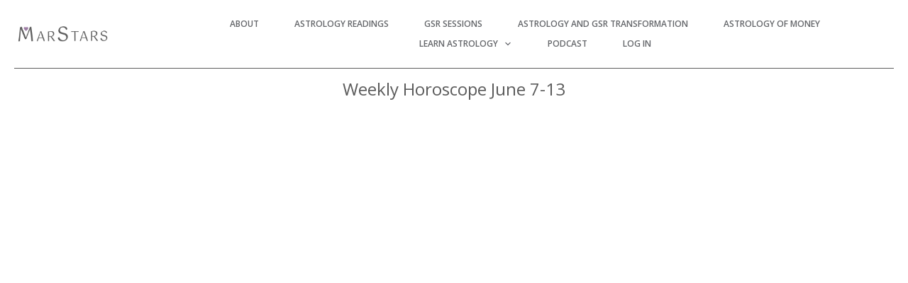

--- FILE ---
content_type: text/html; charset=UTF-8
request_url: https://marstars.net/weekly-horoscope-june-7-13/
body_size: 34733
content:
<!doctype html>
<html lang="en-US" >
	<head><meta charset="UTF-8"><script>if(navigator.userAgent.match(/MSIE|Internet Explorer/i)||navigator.userAgent.match(/Trident\/7\..*?rv:11/i)){var href=document.location.href;if(!href.match(/[?&]nowprocket/)){if(href.indexOf("?")==-1){if(href.indexOf("#")==-1){document.location.href=href+"?nowprocket=1"}else{document.location.href=href.replace("#","?nowprocket=1#")}}else{if(href.indexOf("#")==-1){document.location.href=href+"&nowprocket=1"}else{document.location.href=href.replace("#","&nowprocket=1#")}}}}</script><script>class RocketLazyLoadScripts{constructor(e){this.triggerEvents=e,this.eventOptions={passive:!0},this.userEventListener=this.triggerListener.bind(this),this.delayedScripts={normal:[],async:[],defer:[]},this.allJQueries=[]}_addUserInteractionListener(e){this.triggerEvents.forEach((t=>window.addEventListener(t,e.userEventListener,e.eventOptions)))}_removeUserInteractionListener(e){this.triggerEvents.forEach((t=>window.removeEventListener(t,e.userEventListener,e.eventOptions)))}triggerListener(){this._removeUserInteractionListener(this),"loading"===document.readyState?document.addEventListener("DOMContentLoaded",this._loadEverythingNow.bind(this)):this._loadEverythingNow()}async _loadEverythingNow(){this._delayEventListeners(),this._delayJQueryReady(this),this._handleDocumentWrite(),this._registerAllDelayedScripts(),this._preloadAllScripts(),await this._loadScriptsFromList(this.delayedScripts.normal),await this._loadScriptsFromList(this.delayedScripts.defer),await this._loadScriptsFromList(this.delayedScripts.async),await this._triggerDOMContentLoaded(),await this._triggerWindowLoad(),window.dispatchEvent(new Event("rocket-allScriptsLoaded"))}_registerAllDelayedScripts(){document.querySelectorAll("script[type=rocketlazyloadscript]").forEach((e=>{e.hasAttribute("src")?e.hasAttribute("async")&&!1!==e.async?this.delayedScripts.async.push(e):e.hasAttribute("defer")&&!1!==e.defer||"module"===e.getAttribute("data-rocket-type")?this.delayedScripts.defer.push(e):this.delayedScripts.normal.push(e):this.delayedScripts.normal.push(e)}))}async _transformScript(e){return await this._requestAnimFrame(),new Promise((t=>{const n=document.createElement("script");let r;[...e.attributes].forEach((e=>{let t=e.nodeName;"type"!==t&&("data-rocket-type"===t&&(t="type",r=e.nodeValue),n.setAttribute(t,e.nodeValue))})),e.hasAttribute("src")?(n.addEventListener("load",t),n.addEventListener("error",t)):(n.text=e.text,t()),e.parentNode.replaceChild(n,e)}))}async _loadScriptsFromList(e){const t=e.shift();return t?(await this._transformScript(t),this._loadScriptsFromList(e)):Promise.resolve()}_preloadAllScripts(){var e=document.createDocumentFragment();[...this.delayedScripts.normal,...this.delayedScripts.defer,...this.delayedScripts.async].forEach((t=>{const n=t.getAttribute("src");if(n){const t=document.createElement("link");t.href=n,t.rel="preload",t.as="script",e.appendChild(t)}})),document.head.appendChild(e)}_delayEventListeners(){let e={};function t(t,n){!function(t){function n(n){return e[t].eventsToRewrite.indexOf(n)>=0?"rocket-"+n:n}e[t]||(e[t]={originalFunctions:{add:t.addEventListener,remove:t.removeEventListener},eventsToRewrite:[]},t.addEventListener=function(){arguments[0]=n(arguments[0]),e[t].originalFunctions.add.apply(t,arguments)},t.removeEventListener=function(){arguments[0]=n(arguments[0]),e[t].originalFunctions.remove.apply(t,arguments)})}(t),e[t].eventsToRewrite.push(n)}function n(e,t){let n=e[t];Object.defineProperty(e,t,{get:()=>n||function(){},set(r){e["rocket"+t]=n=r}})}t(document,"DOMContentLoaded"),t(window,"DOMContentLoaded"),t(window,"load"),t(window,"pageshow"),t(document,"readystatechange"),n(document,"onreadystatechange"),n(window,"onload"),n(window,"onpageshow")}_delayJQueryReady(e){let t=window.jQuery;Object.defineProperty(window,"jQuery",{get:()=>t,set(n){if(n&&n.fn&&!e.allJQueries.includes(n)){n.fn.ready=n.fn.init.prototype.ready=function(t){e.domReadyFired?t.bind(document)(n):document.addEventListener("rocket-DOMContentLoaded",(()=>t.bind(document)(n)))};const t=n.fn.on;n.fn.on=n.fn.init.prototype.on=function(){if(this[0]===window){function e(e){return e.split(" ").map((e=>"load"===e||0===e.indexOf("load.")?"rocket-jquery-load":e)).join(" ")}"string"==typeof arguments[0]||arguments[0]instanceof String?arguments[0]=e(arguments[0]):"object"==typeof arguments[0]&&Object.keys(arguments[0]).forEach((t=>{delete Object.assign(arguments[0],{[e(t)]:arguments[0][t]})[t]}))}return t.apply(this,arguments),this},e.allJQueries.push(n)}t=n}})}async _triggerDOMContentLoaded(){this.domReadyFired=!0,await this._requestAnimFrame(),document.dispatchEvent(new Event("rocket-DOMContentLoaded")),await this._requestAnimFrame(),window.dispatchEvent(new Event("rocket-DOMContentLoaded")),await this._requestAnimFrame(),document.dispatchEvent(new Event("rocket-readystatechange")),await this._requestAnimFrame(),document.rocketonreadystatechange&&document.rocketonreadystatechange()}async _triggerWindowLoad(){await this._requestAnimFrame(),window.dispatchEvent(new Event("rocket-load")),await this._requestAnimFrame(),window.rocketonload&&window.rocketonload(),await this._requestAnimFrame(),this.allJQueries.forEach((e=>e(window).trigger("rocket-jquery-load"))),window.dispatchEvent(new Event("rocket-pageshow")),await this._requestAnimFrame(),window.rocketonpageshow&&window.rocketonpageshow()}_handleDocumentWrite(){const e=new Map;document.write=document.writeln=function(t){const n=document.currentScript,r=document.createRange(),i=n.parentElement;let o=e.get(n);void 0===o&&(o=n.nextSibling,e.set(n,o));const a=document.createDocumentFragment();r.setStart(a,0),a.appendChild(r.createContextualFragment(t)),i.insertBefore(a,o)}}async _requestAnimFrame(){return new Promise((e=>requestAnimationFrame(e)))}static run(){const e=new RocketLazyLoadScripts(["keydown","mousemove","touchmove","touchstart","touchend","wheel"]);e._addUserInteractionListener(e)}}RocketLazyLoadScripts.run();</script>
		<link rel="profile" href="https://gmpg.org/xfn/11">
		
		<meta name="viewport" content="width=device-width, initial-scale=1">

		<title>Weekly Horoscope June 7-13 &#8211; MarStars</title><style id="rocket-critical-css">h1{overflow-wrap:break-word}ul{overflow-wrap:break-word}p{overflow-wrap:break-word}:root{--wp--preset--font-size--normal:16px;--wp--preset--font-size--huge:42px}.screen-reader-text{border:0;clip:rect(1px,1px,1px,1px);-webkit-clip-path:inset(50%);clip-path:inset(50%);height:1px;margin:-1px;overflow:hidden;padding:0;position:absolute;width:1px;word-wrap:normal!important}.thrv_widget_menu{position:relative;z-index:10}.thrv_widget_menu.thrv_wrapper{overflow:visible!important}.thrv_widget_menu li li .tve-item-dropdown-trigger{position:absolute;top:0;right:.5em;bottom:0}.thrv_widget_menu ul ul{-webkit-box-sizing:border-box;box-sizing:border-box;min-width:100%}.thrv_widget_menu .tve_w_menu .sub-menu{-webkit-box-shadow:0 0 9px 1px rgba(0,0,0,0.15);box-shadow:0 0 9px 1px rgba(0,0,0,0.15);background-color:#fff}.thrv_widget_menu .tve_w_menu .sub-menu{visibility:hidden;display:none}.tve-item-dropdown-trigger{-webkit-box-flex:0;-webkit-flex:0 0 auto;-ms-flex:0 0 auto;flex:0 0 auto;display:-webkit-box;display:-webkit-flex;display:-ms-flexbox;display:flex;-webkit-box-pack:center;-webkit-justify-content:center;-ms-flex-pack:center;justify-content:center;-webkit-box-align:center;-webkit-align-items:center;-ms-flex-align:center;align-items:center}.tve-item-dropdown-trigger svg{width:1em;height:1em;fill:currentColor}.tve-item-dropdown-trigger:not(:empty){margin-left:8px}.tve-m-trigger{display:none}.tve-m-trigger .thrv_icon{margin:0 auto!important;padding:.3em!important;font-size:33px;width:33px;height:33px}.tve-m-trigger:not(.tve-triggered-icon) .tcb-icon-close{display:none}.thrv_widget_menu.thrv_wrapper{padding:0}.thrv_widget_menu.thrv_wrapper[class*="tve-custom-menu-switch-icon-"]{background:none!important}.thrv_widget_menu.thrv_wrapper[class*="tve-custom-menu-switch-icon-"] li{-webkit-box-sizing:border-box;box-sizing:border-box;text-align:center}.thrv_widget_menu.thrv_wrapper[class*="tve-custom-menu-switch-icon-"] .thrive-shortcode-html{position:relative}.thrv_widget_menu.thrv_wrapper[class*="tve-custom-menu-switch-icon-"] .tve-item-dropdown-trigger{position:absolute;top:0;right:.8rem;bottom:0;height:100%!important}.thrv_widget_menu.thrv_wrapper[class*="tve-custom-menu-switch-icon-"] ul.tve_w_menu li{background-color:inherit}.thrv_widget_menu.thrv_wrapper[class*="tve-custom-menu-switch-icon-"] ul.tve_w_menu ul{display:none;position:relative;width:100%;left:0;top:0}.thrv_widget_menu.thrv_wrapper[class*="tve-custom-menu-switch-icon-"] ul.tve_w_menu li:not(#increase-spec):not(.ccls){padding:0;width:100%;margin-top:0;margin-bottom:0;margin-left:0!important;margin-right:0!important}.thrv_widget_menu.thrv_wrapper[class*="tve-custom-menu-switch-icon-"] ul.tve_w_menu li:not(#increase-spec):not(.ccls) a{padding:10px 2em}.thrv_widget_menu.thrv_wrapper[class*="tve-custom-menu-switch-icon-"][class*="light-tmp"] ul.tve_w_menu{background-color:#fff}.thrv_widget_menu.thrv_wrapper[class*="tve-custom-menu-switch-icon-"][class*="light-tmp"] ul.tve_w_menu .sub-menu{-webkit-box-shadow:none;box-shadow:none}.thrv_widget_menu.thrv_wrapper[class*="tve-custom-menu-switch-icon-"][class*="light-tmp"] ul.tve_w_menu li li{background-color:#fafafa;-webkit-box-shadow:none;box-shadow:none}.thrv_widget_menu.thrv_wrapper[class*="tve-custom-menu-switch-icon-"].tve-mobile-dropdown ul.tve_w_menu{height:auto;max-height:0;opacity:0;left:0;overflow:hidden;width:100%;position:absolute}.thrv_widget_menu.thrv_wrapper[class*="tve-custom-menu-switch-icon-"].tve-mobile-dropdown .tve-m-trigger{position:relative}.thrv_widget_menu.thrv_wrapper[class*="tve-custom-menu-switch-icon-"].tve-mobile-dropdown .tve-m-trigger .thrv_icon{display:block}.thrv_widget_menu.thrv_wrapper[class*="tve-custom-menu-switch-icon-"].tve-mobile-dropdown .tve-m-trigger .tcb-icon-close{position:absolute;top:0;left:50%;-webkit-transform:translateX(-50%);-ms-transform:translateX(-50%);transform:translateX(-50%);opacity:0}.thrv_widget_menu.thrv_wrapper ul.tve_w_menu{display:-webkit-box;display:-webkit-flex;display:-ms-flexbox;display:flex;-webkit-box-pack:center;-webkit-justify-content:center;-ms-flex-pack:center;justify-content:center;-webkit-box-align:center;-webkit-align-items:center;-ms-flex-align:center;align-items:center;-webkit-flex-wrap:wrap;-ms-flex-wrap:wrap;flex-wrap:wrap}.thrv_widget_menu.thrv_wrapper ul.tve_w_menu>li{-webkit-box-flex:0;-webkit-flex:0 1 auto;-ms-flex:0 1 auto;flex:0 1 auto}.thrv_widget_menu.thrv_wrapper ul.tve_w_menu li>a:not(.tcb-logo){font-size:16px;line-height:2em;color:inherit!important;text-decoration:inherit!important;-webkit-box-shadow:none;box-shadow:none;letter-spacing:initial}.thrv_widget_menu.thrv_wrapper ul.tve_w_menu .sub-menu li{padding:0}.thrv_widget_menu.thrv_wrapper li.c-underline>a:before,.thrv_widget_menu.thrv_wrapper li.c-underline>a:after{background-color:currentColor;-webkit-box-sizing:border-box;box-sizing:border-box;display:inline-block;border-color:inherit;position:absolute;font-weight:100;width:100%;content:'';opacity:0;height:1px;left:0;top:0}.thrv_widget_menu.thrv_wrapper li.c-underline>a:after{-webkit-transform:translate(-50%,-10px);-ms-transform:translate(-50%,-10px);transform:translate(-50%,-10px);height:2px;width:40%;top:105%;left:50%}.thrv_widget_menu.thrv_wrapper .tve_w_menu .tve-disabled-text-inner{-webkit-box-flex:1;-webkit-flex:1 1 auto;-ms-flex:1 1 auto;flex:1 1 auto;display:inline-block;max-width:100%;overflow:hidden;-o-text-overflow:ellipsis;text-overflow:ellipsis;white-space:nowrap;word-wrap:normal}.thrv_widget_menu.thrv_wrapper.tve-regular .tve_w_menu li{overflow:hidden;display:-webkit-box;display:-webkit-flex;display:-ms-flexbox;display:flex;-webkit-box-pack:center;-webkit-justify-content:center;-ms-flex-pack:center;justify-content:center;-webkit-box-orient:vertical;-webkit-box-direction:normal;-webkit-flex-direction:column;-ms-flex-direction:column;flex-direction:column}.thrv_widget_menu.thrv_wrapper.tve-regular .tve_w_menu li li>a .tve-item-dropdown-trigger svg{-webkit-transform:rotate(-90deg);-ms-transform:rotate(-90deg);transform:rotate(-90deg)}.thrv_widget_menu.thrv_wrapper.tve-regular .tve_w_menu li li.menu-item-has-children>a{padding:2px 1.5em 2px 15px}.thrv_widget_menu.thrv_wrapper.tve-regular .tve_w_menu li li.menu-item-has-children>a .tve-item-dropdown-trigger{right:.25em}.thrv_widget_menu.thrv_wrapper.tve-regular:not(.tcb-mega-std):not([class*=da]) ul.tve_w_menu.tve_horizontal>li>ul{display:block;visibility:hidden;top:-100000px}.thrv_widget_menu.thrv_wrapper[class*="tve-menu-template-"] ul.tve_w_menu>li{margin:0 15px}.thrv_widget_menu.thrv_wrapper[class*="tve-menu-template-"] ul.tve_w_menu>li ul{border:none;background-color:#fff;border-radius:0}.thrv_widget_menu.thrv_wrapper[class*="tve-menu-template-"] ul.tve_w_menu>li>a{font-weight:600}.thrv_widget_menu.thrv_wrapper[class*="tve-menu-template-"] ul.tve_w_menu .sub-menu li{font-weight:normal}.thrv_widget_menu.thrv_wrapper[class*="light-tmp-first"] ul.tve_w_menu .sub-menu li a{color:#666}.tve_w_menu ul{left:100%;top:0}.tve_w_menu>li>ul{top:100%;left:0}.thrv_widget_menu [data-item-display-desktop="text"]>a>.tve-disabled-text-inner{display:inline-block!important}@media (min-width:768px) and (max-width:1023px){.thrv_widget_menu[data-tve-switch-icon*=tablet] .thrive-shortcode-html .tve_w_menu{height:0;overflow:hidden;-webkit-box-sizing:border-box;box-sizing:border-box;width:100%;background-color:#fff;z-index:9!important;position:absolute}.thrv_widget_menu[data-tve-switch-icon*=tablet] .thrive-shortcode-html .tve-m-trigger{display:block;width:100%;color:#333!important}.thrv_widget_menu[data-tve-switch-icon*=tablet].tve-mobile-dropdown .tve_w_menu{visibility:hidden}}@media (max-width:767px){.thrv_widget_menu[data-tve-switch-icon*=mobile] .thrive-shortcode-html .tve_w_menu{height:0;overflow:hidden;-webkit-box-sizing:border-box;box-sizing:border-box;width:100%;background-color:#fff;z-index:9!important;position:absolute}.thrv_widget_menu[data-tve-switch-icon*=mobile] .thrive-shortcode-html .tve-m-trigger{display:block;width:100%;color:#333!important}.thrv_widget_menu[data-tve-switch-icon*=mobile].tve-mobile-dropdown .tve_w_menu{visibility:hidden}.thrv_widget_menu[data-tve-switch-icon*=mobile]:not(.tve-custom-menu-switch-icon-mobile) ul{padding:0!important}}.tcb-hamburger-logo{display:none}.thrv_widget_menu:not(#_):not(#_) li a{--background-image:none;background-image:var(--background-image, none)!important}.thrv_widget_menu:not(#_):not(#_) li li li:first-child{margin-top:0!important}.thrv_widget_menu:not(#_):not(#_) ul ul ul{padding-top:0!important}.thrv_widget_menu:not(#_):not(#_):not(.tcb-mega-std).tve-regular ul.tve_w_menu>li ul{min-width:-webkit-fit-content;min-width:-moz-fit-content;min-width:fit-content}.thrv_widget_menu:not(#_):not(#_):not(.tcb-mega-std).tve-regular ul.tve_w_menu>li ul li{min-width:-webkit-fit-content;min-width:-moz-fit-content;min-width:fit-content}.thrv_widget_menu:not(#_):not(#_):not(.tcb-mega-std):not(.tve-regular) .tve-disabled-text-inner{white-space:normal}.thrv_wrapper .tve-content-box-background{position:absolute;width:100%;height:100%!important;left:0;top:0;overflow:hidden;background-clip:padding-box}.thrv_wrapper.thrv-content-box{-webkit-box-sizing:border-box;box-sizing:border-box;position:relative;min-height:10px}.thrv_wrapper.thrv-content-box div:not(.thrv_icon):not(.ui-resizable-handle):not(.tve-auxiliary-icon-element){-webkit-box-sizing:border-box;box-sizing:border-box}.tve-cb{display:inline-block;vertical-align:middle;clear:both;overflow:visible;width:100%;z-index:1;position:relative;min-height:10px}.tcb-icon{display:inline-block;width:1em;height:1em;line-height:1em;vertical-align:middle;stroke-width:0;stroke:currentColor;fill:currentColor;-webkit-box-sizing:content-box;box-sizing:content-box;-webkit-transform:rotate(var(--tcb-icon-rotation-angle, 0deg));-ms-transform:rotate(var(--tcb-icon-rotation-angle, 0deg));transform:rotate(var(--tcb-icon-rotation-angle, 0deg))}svg.tcb-icon path:not([fill="none"]){fill:inherit!important;stroke:inherit!important}.thrv_icon{text-align:center}.tcb-with-icon:not(.tcb-flip) .tcb-button-texts{padding-left:15px}a.tcb-button-link>span:before{position:absolute;content:'';display:none;top:-100px;bottom:-100px;width:1px;left:10px;background-color:#007900}span.tcb-button-texts{color:inherit;display:block;-webkit-box-flex:1;-ms-flex:1 1 auto;flex:1 1 auto;-webkit-flex:1;position:relative}span.tcb-button-texts>span{display:block;padding:0}span.tcb-button-icon{display:none;font-size:1em;line-height:0;position:relative;color:inherit}span.tcb-button-icon .tcb-icon{height:1em}.thrv_wrapper.thrv-divider{padding-top:20px;padding-bottom:20px;margin:0}.thrv_wrapper.thrv-divider hr{margin:0}.tve_sep-1{border-style:solid!important;border-top:0!important;border-left:0!important;border-right:0!important;min-width:10px}.tve_image_caption{position:relative}.tve_image_caption .tve_image{max-width:100%;width:100%}.tcb-style-wrap strong{font-weight:var(--g-bold-weight, bold)}.thrv_text_element{overflow-wrap:break-word}.thrive-symbol-shortcode{position:relative}body:not(.tve_editor_page) .thrv_wrapper.thrv_header{padding:0}.tcb-logo{-webkit-box-sizing:border-box!important;box-sizing:border-box!important;display:block;max-width:100%;width:240px}.tcb-logo.thrv_wrapper{padding:0}.tcb-logo picture{width:100%}.tcb-logo img{display:block;max-width:100%;height:auto}.tcb-post-title.thrv_wrapper{margin-top:15px;margin-bottom:15px;padding:0}.tcb-post-title.thrv_wrapper a{text-decoration:none}.tcb-post-title a{-webkit-box-shadow:none;box-shadow:none;color:inherit;font-weight:inherit}.tcb-post-content{overflow-wrap:break-word}.tcb-post-content.thrv_wrapper{margin-top:15px;margin-bottom:15px;padding:0}.tcb-pagination .tcb-pagination-label{-webkit-box-align:center;-webkit-align-items:center;-ms-flex-align:center;align-items:center;display:-webkit-box;display:-webkit-flex;display:-ms-flexbox;display:flex;color:rgba(10,10,10,0.6);margin:0 30px 0 0;min-height:56px}.tcb-pagination .tcb-pagination-label .tcb-pagination-label-content{color:inherit;line-height:inherit;font-family:inherit;font-weight:inherit;font-size:inherit;margin:0;text-align:center}[data-button_layout='icon'] .tcb-button-texts{display:none}@-moz-document url-prefix(){strong,b{font-weight:bold}}@media (max-width:767px){html{overflow-x:hidden!important}html,body{max-width:100vw!important}}.tcb-permanently-hidden{display:none!important}.tcb-clear:after{display:block;height:0;content:''}.tcb-flex-row{display:-webkit-box;display:-webkit-flex;display:-ms-flexbox;display:flex;-webkit-flex-wrap:nowrap;-ms-flex-wrap:nowrap;flex-wrap:nowrap;-webkit-box-align:stretch;-webkit-align-items:stretch;-ms-flex-align:stretch;align-items:stretch;-webkit-box-orient:horizontal;-webkit-box-direction:normal;-webkit-flex-direction:row;-ms-flex-direction:row;flex-direction:row;-webkit-box-pack:justify;-webkit-justify-content:space-between;-ms-flex-pack:justify;justify-content:space-between;margin-top:0;margin-left:-15px;padding-bottom:15px;padding-top:15px}.tcb-flex-col{-webkit-box-flex:1;-webkit-flex:1 1 auto;-ms-flex:1 1 auto;flex:1 1 auto;padding-top:0px;padding-left:15px}.tcb-flex-row .tcb-flex-col{-webkit-box-sizing:border-box;box-sizing:border-box}.tcb-col{height:100%;display:-webkit-box;display:-webkit-flex;display:-ms-flexbox;display:flex;-webkit-box-orient:vertical;-webkit-box-direction:normal;-webkit-flex-direction:column;-ms-flex-direction:column;flex-direction:column;position:relative}.tcb-flex-row .tcb-col{-webkit-box-sizing:border-box;box-sizing:border-box}@media screen and (-ms-high-contrast:active),(-ms-high-contrast:none){.tcb-flex-col{width:100%}.tcb-col{display:block}}@media (max-width:767px){.tcb-flex-row{-webkit-box-orient:vertical;-webkit-box-direction:normal;-webkit-flex-direction:column;-ms-flex-direction:column;flex-direction:column}.tcb-flex-row.v-2{-webkit-box-orient:horizontal;-webkit-box-direction:normal;-webkit-flex-direction:row;-ms-flex-direction:row;flex-direction:row}.tcb-flex-row.v-2:not(.tcb-mobile-no-wrap){-webkit-flex-wrap:wrap;-ms-flex-wrap:wrap;flex-wrap:wrap}.tcb-flex-row.v-2:not(.tcb-mobile-no-wrap)>.tcb-flex-col{width:100%;max-width:100%!important;-webkit-box-flex:1;-webkit-flex:1 0 390px;-ms-flex:1 0 390px;flex:1 0 390px}}@media screen and (max-device-width:480px){body{-webkit-text-size-adjust:none}}html{text-rendering:auto!important}html body{text-rendering:auto!important}.thrv_wrapper{margin-top:20px;margin-bottom:20px;padding:1px}.thrv_wrapper div{-webkit-box-sizing:content-box;box-sizing:content-box}.thrv_symbol .thrv_wrapper:not(.thrv_icon){-webkit-box-sizing:border-box!important;box-sizing:border-box!important}.thrv_wrapper.tve-elem-default-pad{padding:20px}.thrv_wrapper.thrv_text_element,.thrv_wrapper.thrv_symbol{margin:0}.thrv_wrapper.thrv-columns{margin-top:10px;margin-bottom:10px;padding:0}p{font-size:1em}.tve_clearfix:after{content:"";display:block;clear:both;visibility:hidden;line-height:0;height:0}.tve_image{border-radius:0;-webkit-box-shadow:none;box-shadow:none}div .tve_image_caption{padding:0;max-width:100%!important;-webkit-box-sizing:border-box!important;box-sizing:border-box!important}.tve_image_caption .tve_image_frame{display:block;max-width:100%;position:relative;overflow:hidden}.tve_image_caption .tve_image{display:block;padding:0;height:auto}a:not(.tcb-button-link) svg.tcb-icon{color:#111}.thrv_icon{line-height:0}.thrv_icon.tcb-icon-display{display:table}.thrv_icon.thrv_wrapper{margin-left:auto;margin-right:auto;padding:0}@media only screen and (-webkit-min-device-pixel-ratio:0) and (min-width:900px){::i-block-chrome{min-width:250px}}.thrv_widget_menu li{margin-top:0px;padding:0px 10px}.thrv_widget_menu.thrv_wrapper ul.tve_w_menu{position:relative;margin:0;padding:0 0 0 1em;list-style-type:none;list-style-image:none}.thrv_widget_menu.thrv_wrapper ul.tve_w_menu ul{margin:0;padding:0 0 0 1em;list-style-type:none;list-style-image:none;background-color:#fff}.thrv_widget_menu.thrv_wrapper ul.tve_w_menu li{margin-bottom:0;margin-left:0}.thrv_widget_menu.thrv_wrapper ul.tve_w_menu li:before{content:'';display:none}.thrv_widget_menu.thrv_wrapper ul.tve_w_menu li>a{color:#373737;text-decoration:none;display:-webkit-box;display:-webkit-flex;display:-ms-flexbox;display:flex;-webkit-box-align:center;-webkit-align-items:center;-ms-flex-align:center;align-items:center;line-height:1;position:relative}.thrv_widget_menu.thrv_wrapper ul.tve_w_menu.tve_horizontal{z-index:9;padding:0}.thrv_widget_menu.thrv_wrapper ul.tve_w_menu.tve_horizontal li{display:inline-block;position:relative;padding:2px 10px}.thrv_widget_menu.thrv_wrapper ul.tve_w_menu.tve_horizontal>li ul{padding:0;position:absolute;border:1px solid #b4b4b4;border-radius:3px;display:none;z-index:4}.thrv_widget_menu.thrv_wrapper ul.tve_w_menu.tve_horizontal>li ul li{padding:0;display:block;position:relative}.thrv_widget_menu.thrv_wrapper ul.tve_w_menu.tve_horizontal>li ul li:first-child a{border-top-left-radius:3px;border-top-right-radius:3px}.thrv_widget_menu.thrv_wrapper ul.tve_w_menu.tve_horizontal>li ul li:last-child a{border-bottom-left-radius:3px;border-bottom-right-radius:3px}.thrv_widget_menu.thrv_wrapper ul.tve_w_menu.tve_horizontal>li ul li>a{padding:2px 15px;overflow:hidden;-o-text-overflow:ellipsis;text-overflow:ellipsis}.thrv_widget_menu.thrv_wrapper:not(.tve-regular) ul.tve_w_menu.tve_horizontal>li ul{position:static}.tvd-toast{-webkit-box-pack:justify;-webkit-justify-content:space-between;-ms-flex-pack:justify;justify-content:space-between}.tvd-toast.tve-fe-message{top:50px;width:60%;padding:0;color:#000000;max-width:500px;position:fixed;z-index:9999993;left:50%}.tvd-toast.tve-fe-message .tve-toast-message{position:relative;left:-50%;background:#ffffff;-webkit-box-shadow:0 0 15px 0 #a7a7a7;box-shadow:0 0 15px 0 #a7a7a7}.tvd-toast.tve-fe-message .tve-toast-icon-container{display:inline-block;width:50px;background:green;color:#ffffff;height:100%;position:absolute}.tvd-toast.tve-fe-message .tve-toast-message-container{padding:20px 10px 20px 70px;margin:auto 0;font-family:Roboto,sans-serif;font-size:16px}.tvd-toast.tve-fe-message span{text-align:center;display:-webkit-box;display:-webkit-flex;display:-ms-flexbox;display:flex;-webkit-box-pack:center;-webkit-justify-content:center;-ms-flex-pack:center;justify-content:center;-webkit-box-orient:vertical;-webkit-box-direction:normal;-webkit-flex-direction:column;-ms-flex-direction:column;flex-direction:column;-webkit-box-align:center;-webkit-align-items:center;-ms-flex-align:center;align-items:center;min-height:50px;height:100%;width:100%}.thrv_symbol.thrv_header{width:100%;position:relative;-webkit-box-sizing:border-box;box-sizing:border-box}.thrv_symbol.thrv_header .thrive-symbol-shortcode{margin:0 auto;position:relative}.symbol-section-in{margin:0 auto;position:relative;z-index:1;-webkit-box-sizing:border-box;box-sizing:border-box}.symbol-section-in:after,.symbol-section-in:before{content:"";display:block;overflow:auto}.symbol-section-out{position:absolute;width:100%;height:100%;left:0;top:0;-webkit-box-sizing:border-box!important;box-sizing:border-box!important;overflow:hidden}.tve_flt .tve_sep{border:none;margin:0!important;max-width:100%!important}.tve_flt .thrv_wrapper>.tve_sep{width:100%;background-color:transparent}.thrv_wrapper.thrv_contentbox_shortcode{position:relative}.screen-reader-text{clip:rect(1px,1px,1px,1px);height:1px;overflow:hidden;position:absolute!important;width:1px;word-wrap:normal!important}.tcb-post-content:after{clear:both}.tcb-post-content{margin:1.5em 0 0}.thrv-divider .tve_sep{background:transparent;border:none}.thrv-divider .tve_sep-1{border-left:0;border-right:0;border-style:solid;border-top:0;height:0;width:initial!important}body:not(.ttb-editor-page) .tcb-post-content:before,body:not(.ttb-editor-page) .tcb-post-content:after{display:none}.thrv_wrapper.thrv_text_element{padding:1px}[data-button_layout='icon'] .tcb-button-texts{display:none}.thrv_wrapper.main-container{padding:0}.thrive-breadcrumbs{display:flex;flex-wrap:wrap;align-items:center;justify-content:flex-start;font-weight:300;color:#939292;font-size:14px;padding-left:0!important;margin:10px 0}.thrive-breadcrumbs li{color:inherit;display:inline-flex;align-items:center;line-height:inherit}.thrive-breadcrumbs li.thrive-breadcrumb{margin:0;padding:0}.thrive-breadcrumbs li.thrive-breadcrumb-separator{justify-content:center;margin:0 10px;padding:0}.thrive-breadcrumbs li.thrive-breadcrumb-path{font-weight:inherit}.thrive-breadcrumbs li.thrive-breadcrumb-leaf{color:#1d1d1d;font-weight:normal}.thrive-breadcrumbs li.thrive-breadcrumb-leaf span{overflow:hidden;max-width:none}.thrive-breadcrumbs li a{color:inherit;text-decoration:none;font-size:inherit;font-weight:inherit;line-height:inherit}.thrive-breadcrumbs[data-enable-truncate-chars="1"] .thrive-breadcrumb-leaf span{text-overflow:ellipsis;white-space:nowrap;max-width:80ch}@media (max-width:1023px){.thrive-breadcrumbs[data-enable-truncate-chars="1"] .thrive-breadcrumb-leaf span{max-width:25ch}}html{box-sizing:border-box;font-size:16px;-webkit-text-size-adjust:100%;-ms-text-size-adjust:100%;font-smooth:antialiased;-webkit-font-smoothing:antialiased;-moz-osx-font-smoothing:auto}body{font-family:Arial,sans-serif;color:rgba(10,10,10,0.85);font-size:1rem;line-height:1.5}body:not(.defaults){background:#fff;margin:0;padding:0}*,*:before,*:after{box-sizing:inherit}p,li{color:rgba(10,10,10,0.85);font-family:Arial,sans-serif;font-size:1rem;line-height:1.75;letter-spacing:normal;font-weight:400}h1{margin:0;padding:0;color:#0a0a0a;font-weight:600;line-height:1.4em;font-family:Arial,sans-serif;letter-spacing:normal}h1.thrv_wrapper{margin-bottom:10px;margin-top:10px}h1 a{font-size:inherit;line-height:inherit}h1{font-size:36px;line-height:1.3em}p{margin:0;padding:5px 0 10px 0}a{background-color:transparent;color:#008fff;line-height:inherit;font-size:inherit;font-weight:inherit;text-decoration:none}a:visited{outline:0}ul{margin-top:10px}ul{list-style:disc}ul>li:not(.thrv-styled-list-item){margin-bottom:0;margin-left:1.5em;overflow:visible!important}header,section{display:block}b,strong{font-weight:bold}img{border:0;height:auto;vertical-align:middle;max-width:100%}svg:not(:root){overflow:hidden}hr{box-sizing:content-box;height:0}button{color:inherit;font:inherit;margin:0}button{overflow:visible}button{text-transform:none}button{-webkit-appearance:button}button::-moz-focus-inner{border:0;padding:0}hr{background-color:#ccc;border:0;height:1px;margin-bottom:1.5em}button{background:#e6e6e6;border:1px solid #e6e6e6;color:rgba(0,0,0,0.8);font-size:1rem;line-height:20px;padding:10px 20px}@media (max-width:1023px){h1{font-size:32px}}@media (max-width:767px){h1{font-size:28px}}ul>li span{line-height:inherit}#wrapper{--layout-background-width:1080px;--layout-content-width:1080px;--tve-off-screen-overlay-color:rgba(0, 0, 0, .7);margin:0;padding:0;position:relative;display:flex;flex-direction:column;min-height:100vh}#wrapper .thrv_header .symbol-section-in{box-sizing:border-box;max-width:100%}#content{box-sizing:border-box!important;position:relative;display:flex;align-items:center;flex-direction:column;flex-grow:1;z-index:2}div.main-container{--separator-size:40px;--sidebar-size:30%;width:var(--layout-content-width);box-sizing:border-box!important;display:flex;flex-grow:1;height:100%;margin:0;max-width:100%;padding:0;position:relative;z-index:1}.main-content-background{height:100%;width:1080px;width:var(--layout-background-width);max-width:100%;position:absolute;top:0;overflow:hidden;margin:0;padding:0;z-index:0}.theme-section{flex-shrink:1;position:relative;margin:0;padding:0;box-sizing:border-box!important;display:flex;justify-content:center;align-items:center;width:100%;z-index:1}.theme-section .section-content{box-sizing:border-box!important;position:relative;z-index:1;margin-left:auto;margin-right:auto;height:100%;width:100%;max-width:100%}.theme-section .section-content::after,.theme-section .section-content::before{content:'';display:block;overflow:auto}.theme-section .section-background{box-sizing:border-box;height:100%;position:absolute;top:0;overflow:hidden;width:100%;max-width:100%;z-index:0}.content-section{flex-grow:1;order:1;width:calc(70% - 10px);width:calc(100% - var(--sidebar-size) - var(--separator-size) / 2)!important}.content-section:first-child{width:100%!important}body:not(.tve_lp):not(.single-tcb_symbol) .thrv_header .symbol-section-out{margin:auto;right:0;left:0;max-width:100%!important;width:1080px;width:var(--header-background-width, var(--layout-background-width))}body:not(.tve_lp):not(.single-tcb_symbol) .thrv_header .symbol-section-in{max-width:100%!important;width:1080px;width:var(--header-content-width, var(--layout-content-width))}body:not(.tve_lp):not(.single-tcb_symbol) .thrv_header.thrv_wrapper{padding:0}@media (max-width:767px){.main-container{flex-wrap:wrap}.main-container>.theme-section{min-width:100%}}@media (min-width:300px){.tve-theme-18593 #wrapper{--header-background-width:100%;--footer-background-width:100%;--bottom-background-width:100%;--top-background-width:100%}.tve-theme-18593 .content-section [data-css="tve-u-16f89b682a9"]{margin-top:30px!important;margin-bottom:30px!important}.tve-theme-18593 .content-section .section-content{padding-top:0px!important;padding-bottom:0px!important}:not(#layout) .tve-theme-18593 #wrapper{--layout-content-width:100%;--layout-background-width:100%}.tve-theme-18593 .content-section{min-width:1px}.tve-theme-18593 .content-section [data-css="tve-u-17153571e2e"]{max-width:985px;float:none;margin:0px auto!important;padding-bottom:0px!important;padding-top:0px!important}:not(#tve) .tve-theme-18593 .content-section [data-css="tve-u-1715d6c47d4"]{font-family:Lato!important}.tve-theme-18593 .content-section [data-css="tve-u-1715d6c47d4"]{--g-regular-weight:400;--g-bold-weight:700}:not(#tve) .tve-theme-18593 .content-section [data-css="tve-u-1715d6c47d3"] p{--tcb-applied-color:rgb(118, 141, 152);color:rgb(118,141,152)!important}:not(#tve) .tve-theme-18593 .content-section [data-css="tve-u-1715d6c47d7"] .tcb-button-link span{color:rgba(118,141,152,0.8);--tcb-applied-color:rgba(118, 141, 152, 0.8);font-weight:400!important}:not(#tve) .tve-theme-18593 .content-section [data-css="tve-u-1715d6c47d9"] .tcb-button-link span{color:rgba(118,141,152,0.8);--tcb-applied-color:rgba(118, 141, 152, 0.8);font-weight:400!important}:not(#tve) .tve-theme-18593 .content-section [data-css="tve-u-1715d6c47d5"] .tcb-button-link span{color:rgba(118,141,152,0.8);--tcb-applied-color:rgba(118, 141, 152, 0.8);font-weight:400!important}:not(#tve) .tve-theme-18593 .content-section [data-css="tve-u-1715d6c47da"] .tcb-button-link span{color:rgba(118,141,152,0.8);--tcb-applied-color:rgba(118, 141, 152, 0.8);font-weight:400!important}.tve-theme-18593 .content-section .thrv-divider[data-css="tve-u-1715dc2eee5"] .tve_sep{width:100%;border-width:2px!important;border-color:rgb(184,153,190)!important}.tve-theme-18593 .content-section [data-css="tve-u-1715dc2eee5"]{padding-top:0px!important;padding-bottom:0px!important}.tve-theme-18593 .content-section [data-css="tve-u-17a9ed00ef1"] .thrive-breadcrumb-path{color:rgb(91,91,91);--tve-applied-color:rgb(91, 91, 91);font-size:14px;--tve-text-decoration:underline }.tve-theme-18593 .content-section [data-css="tve-u-17a9ed00ef1"] .thrive-breadcrumb-leaf{color:rgb(91,91,91);--tve-applied-color:rgb(91, 91, 91);font-size:14px}.tve-theme-18593 .content-section [data-css="tve-u-17a9ed00ef1"] .thrive-breadcrumb-separator{color:rgb(91,91,91);--tve-applied-color:rgb(91, 91, 91);font-size:14px;width:14px;height:14px}:not(#tve) .tve-theme-18593 .content-section [data-css="tve-u-17a9ed00ef1"] .thrive-breadcrumb-separator{margin-left:3px;margin-right:3px;color:rgb(157,125,164)!important;--tve-applied-color:rgb(157, 125, 164) !important}.tve-theme-18593 .content-section [data-css="tve-u-17a9ed00ef1"]{justify-content:center!important;padding-top:15px!important;padding-bottom:0px!important}:not(#tve) .tve-theme-18593 .content-section [data-css="tve-u-17a9ee3f90c"]{margin-top:20px!important;margin-bottom:20px!important}.tve-theme-18593 .content-section .tcb-post-title[data-css="tve-u-17a9ee3f90c"] a,.tve-theme-18593 .content-section .tcb-post-title[data-css="tve-u-17a9ee3f90c"]{color:var(--tve-color, rgb(91, 91, 91));--tcb-applied-color:rgb(91, 91, 91);font-size:var(--tve-font-size, 24px);font-weight:var(--tve-font-weight, var(--g-regular-weight, normal));font-family:var(--tve-font-family, "Open Sans");text-align:center}.tve-theme-18593 .content-section [data-css="tve-u-17a9ee3f90c"]{--tve-color:rgb(91, 91, 91);--tve-font-size:24px;--tve-font-weight:var(--g-regular-weight, normal);--tve-font-family:"Open Sans";--g-regular-weight:var(--tve-font-weight, var(--g-regular-weight, normal));--g-bold-weight:700;float:none;z-index:3;position:relative;--tve-alignment:center;margin-left:auto!important;margin-right:auto!important}.tve-theme-18593 .content-section [data-css="tve-u-17a9ed00ef1"] .thrive-breadcrumb-path a{text-decoration:var(--tve-text-decoration, underline )!important}.tve-theme-18593 .content-section [data-css="tve-u-17a9ed00ef1"] .thrive-breadcrumb-leaf span{max-width:40ch}.tve-theme-18593 .content-section .thrv-divider[data-css="tve-u-17a9f04f58e"] .tve_sep{width:100%;border-width:2px!important;border-color:rgb(184,153,190)!important}.tve-theme-18593 .content-section [data-css="tve-u-17a9f04f58e"]{padding-top:0px!important;padding-bottom:0px!important}}@media (max-width:1023px){.tve-theme-18593 .content-section .section-content{padding-left:40px!important;padding-right:40px!important}}@media (max-width:767px){.tve-theme-18593 .content-section .section-content{padding:0px 20px 20px!important}.tve-theme-18593 .content-section [data-css="tve-u-16f89b682a9"]{margin-top:20px!important;margin-bottom:20px!important}.tve-theme-18593 .content-section .tcb-post-title[data-css="tve-u-17a9ee3f90c"] a,.tve-theme-18593 .content-section .tcb-post-title[data-css="tve-u-17a9ee3f90c"]{font-size:var(--tve-font-size, 20px);text-align:left}.tve-theme-18593 .content-section [data-css="tve-u-17a9ee3f90c"]{--tve-font-size:20px}.tve-theme-18593 .content-section [data-css="tve-u-17a9ed00ef1"] .thrive-breadcrumb-leaf span{max-width:40ch}}.tvd-toast{font-family:sans-serif}#wp-auth-check-wrap #wp-auth-check{max-height:625px!important}.wp-auth-check-close.button-link{padding:0;background:transparent;border:medium}.screen-reader-text{display:none}#wp-auth-check-wrap.hidden{display:none}#wp-auth-check-wrap #wp-auth-check-bg{position:fixed;top:0;bottom:0;left:0;right:0;background:#000;opacity:.7;z-index:1000010}#wp-auth-check-wrap #wp-auth-check{position:fixed;left:50%;overflow:hidden;top:40px;bottom:20px;max-height:415px;width:380px;margin:0 0 0 -190px;padding:30px 0 0;background-color:#f0f0f1;z-index:1000011;box-shadow:0 3px 6px rgba(0,0,0,.3)}@media screen and (max-width:380px){#wp-auth-check-wrap #wp-auth-check{left:0;width:100%;margin:0}}#wp-auth-check-wrap #wp-auth-check-form{height:100%;position:relative;overflow:auto;-webkit-overflow-scrolling:touch}#wp-auth-check-form.loading:before{content:"";display:block;width:20px;height:20px;position:absolute;left:50%;top:50%;margin:-10px 0 0 -10px;background:url(https://marstars.net/wp-includes/images/spinner.gif) no-repeat center;background-size:20px 20px;transform:translateZ(0)}@media print,(-webkit-min-device-pixel-ratio:1.25),(min-resolution:120dpi){#wp-auth-check-form.loading:before{background-image:url(https://marstars.net/wp-includes/images/spinner-2x.gif)}}#wp-auth-check-wrap .wp-auth-check-close{position:absolute;top:5px;right:5px;height:22px;width:22px;color:#787c82;text-decoration:none;text-align:center}#wp-auth-check-wrap .wp-auth-check-close:before{content:"\f158";font:normal 20px/22px dashicons;speak:never;-webkit-font-smoothing:antialiased!important;-moz-osx-font-smoothing:grayscale}#wp-auth-check-wrap .wp-auth-fallback-expired{outline:0}#wp-auth-check-wrap .wp-auth-fallback{font-size:14px;line-height:1.5;padding:0 25px;display:none}</style><link rel="preload" as="style" href="https://fonts.googleapis.com/css?family=Open%20Sans%3A300%2C300i%2C600%2C600i%2C500%2C500i%2C800%2C800i%2C400%2C400i%2C700%7CCormorant%20Garamond%3A400%2C400i%2C700%2C700i%2C600%2C600i%7CMontserrat%3A400%2C700%2C300%2C200%2C500%2C100%2C600%7CMuli%3A400%2C600%2C300%2C800%2C700%2C200%2C900%2C500%7CLato%3A400%2C700%7CLiterata%3A400%2C500%2C600%2C700&#038;subset=latin&#038;display=swap" /><link rel="stylesheet" href="https://fonts.googleapis.com/css?family=Open%20Sans%3A300%2C300i%2C600%2C600i%2C500%2C500i%2C800%2C800i%2C400%2C400i%2C700%7CCormorant%20Garamond%3A400%2C400i%2C700%2C700i%2C600%2C600i%7CMontserrat%3A400%2C700%2C300%2C200%2C500%2C100%2C600%7CMuli%3A400%2C600%2C300%2C800%2C700%2C200%2C900%2C500%7CLato%3A400%2C700%7CLiterata%3A400%2C500%2C600%2C700&#038;subset=latin&#038;display=swap" media="print" onload="this.media='all'" /><noscript><link rel="preload" href="https://fonts.googleapis.com/css?family=Open%20Sans%3A300%2C300i%2C600%2C600i%2C500%2C500i%2C800%2C800i%2C400%2C400i%2C700%7CCormorant%20Garamond%3A400%2C400i%2C700%2C700i%2C600%2C600i%7CMontserrat%3A400%2C700%2C300%2C200%2C500%2C100%2C600%7CMuli%3A400%2C600%2C300%2C800%2C700%2C200%2C900%2C500%7CLato%3A400%2C700%7CLiterata%3A400%2C500%2C600%2C700&#038;subset=latin&#038;display=swap" data-rocket-async="style" as="style" onload="this.onload=null;this.rel='stylesheet'" /></noscript><link rel="preload" href="https://marstars.net/wp-content/cache/min/1/b76e6c38472866362b2654c457a03288.css" data-rocket-async="style" as="style" onload="this.onload=null;this.rel='stylesheet'" media="all" data-minify="1" />
<meta name='robots' content='max-image-preview:large' />
<link rel='dns-prefetch' href='//accounts.google.com' />
<link rel='dns-prefetch' href='//apis.google.com' />
<link rel='dns-prefetch' href='//platform-api.sharethis.com' />
<link rel='dns-prefetch' href='//a.omappapi.com' />
<link href='https://fonts.gstatic.com' crossorigin rel='preconnect' />
<link rel="alternate" type="application/rss+xml" title="MarStars &raquo; Feed" href="https://marstars.net/feed/" />
<link rel="alternate" type="application/rss+xml" title="MarStars &raquo; Comments Feed" href="https://marstars.net/comments/feed/" />
<link rel="alternate" type="application/rss+xml" title="MarStars &raquo; Weekly Horoscope June 7-13 Comments Feed" href="https://marstars.net/weekly-horoscope-june-7-13/feed/" />
<link rel="alternate" title="oEmbed (JSON)" type="application/json+oembed" href="https://marstars.net/wp-json/oembed/1.0/embed?url=https%3A%2F%2Fmarstars.net%2Fweekly-horoscope-june-7-13%2F" />
<link rel="alternate" title="oEmbed (XML)" type="text/xml+oembed" href="https://marstars.net/wp-json/oembed/1.0/embed?url=https%3A%2F%2Fmarstars.net%2Fweekly-horoscope-june-7-13%2F&#038;format=xml" />
<style id='wp-img-auto-sizes-contain-inline-css' type='text/css'>
img:is([sizes=auto i],[sizes^="auto," i]){contain-intrinsic-size:3000px 1500px}
/*# sourceURL=wp-img-auto-sizes-contain-inline-css */
</style>
<style id='wp-emoji-styles-inline-css' type='text/css'>

	img.wp-smiley, img.emoji {
		display: inline !important;
		border: none !important;
		box-shadow: none !important;
		height: 1em !important;
		width: 1em !important;
		margin: 0 0.07em !important;
		vertical-align: -0.1em !important;
		background: none !important;
		padding: 0 !important;
	}
/*# sourceURL=wp-emoji-styles-inline-css */
</style>
<style id='wp-block-library-inline-css' type='text/css'>
:root{--wp-block-synced-color:#7a00df;--wp-block-synced-color--rgb:122,0,223;--wp-bound-block-color:var(--wp-block-synced-color);--wp-editor-canvas-background:#ddd;--wp-admin-theme-color:#007cba;--wp-admin-theme-color--rgb:0,124,186;--wp-admin-theme-color-darker-10:#006ba1;--wp-admin-theme-color-darker-10--rgb:0,107,160.5;--wp-admin-theme-color-darker-20:#005a87;--wp-admin-theme-color-darker-20--rgb:0,90,135;--wp-admin-border-width-focus:2px}@media (min-resolution:192dpi){:root{--wp-admin-border-width-focus:1.5px}}.wp-element-button{cursor:pointer}:root .has-very-light-gray-background-color{background-color:#eee}:root .has-very-dark-gray-background-color{background-color:#313131}:root .has-very-light-gray-color{color:#eee}:root .has-very-dark-gray-color{color:#313131}:root .has-vivid-green-cyan-to-vivid-cyan-blue-gradient-background{background:linear-gradient(135deg,#00d084,#0693e3)}:root .has-purple-crush-gradient-background{background:linear-gradient(135deg,#34e2e4,#4721fb 50%,#ab1dfe)}:root .has-hazy-dawn-gradient-background{background:linear-gradient(135deg,#faaca8,#dad0ec)}:root .has-subdued-olive-gradient-background{background:linear-gradient(135deg,#fafae1,#67a671)}:root .has-atomic-cream-gradient-background{background:linear-gradient(135deg,#fdd79a,#004a59)}:root .has-nightshade-gradient-background{background:linear-gradient(135deg,#330968,#31cdcf)}:root .has-midnight-gradient-background{background:linear-gradient(135deg,#020381,#2874fc)}:root{--wp--preset--font-size--normal:16px;--wp--preset--font-size--huge:42px}.has-regular-font-size{font-size:1em}.has-larger-font-size{font-size:2.625em}.has-normal-font-size{font-size:var(--wp--preset--font-size--normal)}.has-huge-font-size{font-size:var(--wp--preset--font-size--huge)}.has-text-align-center{text-align:center}.has-text-align-left{text-align:left}.has-text-align-right{text-align:right}.has-fit-text{white-space:nowrap!important}#end-resizable-editor-section{display:none}.aligncenter{clear:both}.items-justified-left{justify-content:flex-start}.items-justified-center{justify-content:center}.items-justified-right{justify-content:flex-end}.items-justified-space-between{justify-content:space-between}.screen-reader-text{border:0;clip-path:inset(50%);height:1px;margin:-1px;overflow:hidden;padding:0;position:absolute;width:1px;word-wrap:normal!important}.screen-reader-text:focus{background-color:#ddd;clip-path:none;color:#444;display:block;font-size:1em;height:auto;left:5px;line-height:normal;padding:15px 23px 14px;text-decoration:none;top:5px;width:auto;z-index:100000}html :where(.has-border-color){border-style:solid}html :where([style*=border-top-color]){border-top-style:solid}html :where([style*=border-right-color]){border-right-style:solid}html :where([style*=border-bottom-color]){border-bottom-style:solid}html :where([style*=border-left-color]){border-left-style:solid}html :where([style*=border-width]){border-style:solid}html :where([style*=border-top-width]){border-top-style:solid}html :where([style*=border-right-width]){border-right-style:solid}html :where([style*=border-bottom-width]){border-bottom-style:solid}html :where([style*=border-left-width]){border-left-style:solid}html :where(img[class*=wp-image-]){height:auto;max-width:100%}:where(figure){margin:0 0 1em}html :where(.is-position-sticky){--wp-admin--admin-bar--position-offset:var(--wp-admin--admin-bar--height,0px)}@media screen and (max-width:600px){html :where(.is-position-sticky){--wp-admin--admin-bar--position-offset:0px}}

/*# sourceURL=wp-block-library-inline-css */
</style><style id='global-styles-inline-css' type='text/css'>
:root{--wp--preset--aspect-ratio--square: 1;--wp--preset--aspect-ratio--4-3: 4/3;--wp--preset--aspect-ratio--3-4: 3/4;--wp--preset--aspect-ratio--3-2: 3/2;--wp--preset--aspect-ratio--2-3: 2/3;--wp--preset--aspect-ratio--16-9: 16/9;--wp--preset--aspect-ratio--9-16: 9/16;--wp--preset--color--black: #000000;--wp--preset--color--cyan-bluish-gray: #abb8c3;--wp--preset--color--white: #ffffff;--wp--preset--color--pale-pink: #f78da7;--wp--preset--color--vivid-red: #cf2e2e;--wp--preset--color--luminous-vivid-orange: #ff6900;--wp--preset--color--luminous-vivid-amber: #fcb900;--wp--preset--color--light-green-cyan: #7bdcb5;--wp--preset--color--vivid-green-cyan: #00d084;--wp--preset--color--pale-cyan-blue: #8ed1fc;--wp--preset--color--vivid-cyan-blue: #0693e3;--wp--preset--color--vivid-purple: #9b51e0;--wp--preset--gradient--vivid-cyan-blue-to-vivid-purple: linear-gradient(135deg,rgb(6,147,227) 0%,rgb(155,81,224) 100%);--wp--preset--gradient--light-green-cyan-to-vivid-green-cyan: linear-gradient(135deg,rgb(122,220,180) 0%,rgb(0,208,130) 100%);--wp--preset--gradient--luminous-vivid-amber-to-luminous-vivid-orange: linear-gradient(135deg,rgb(252,185,0) 0%,rgb(255,105,0) 100%);--wp--preset--gradient--luminous-vivid-orange-to-vivid-red: linear-gradient(135deg,rgb(255,105,0) 0%,rgb(207,46,46) 100%);--wp--preset--gradient--very-light-gray-to-cyan-bluish-gray: linear-gradient(135deg,rgb(238,238,238) 0%,rgb(169,184,195) 100%);--wp--preset--gradient--cool-to-warm-spectrum: linear-gradient(135deg,rgb(74,234,220) 0%,rgb(151,120,209) 20%,rgb(207,42,186) 40%,rgb(238,44,130) 60%,rgb(251,105,98) 80%,rgb(254,248,76) 100%);--wp--preset--gradient--blush-light-purple: linear-gradient(135deg,rgb(255,206,236) 0%,rgb(152,150,240) 100%);--wp--preset--gradient--blush-bordeaux: linear-gradient(135deg,rgb(254,205,165) 0%,rgb(254,45,45) 50%,rgb(107,0,62) 100%);--wp--preset--gradient--luminous-dusk: linear-gradient(135deg,rgb(255,203,112) 0%,rgb(199,81,192) 50%,rgb(65,88,208) 100%);--wp--preset--gradient--pale-ocean: linear-gradient(135deg,rgb(255,245,203) 0%,rgb(182,227,212) 50%,rgb(51,167,181) 100%);--wp--preset--gradient--electric-grass: linear-gradient(135deg,rgb(202,248,128) 0%,rgb(113,206,126) 100%);--wp--preset--gradient--midnight: linear-gradient(135deg,rgb(2,3,129) 0%,rgb(40,116,252) 100%);--wp--preset--font-size--small: 13px;--wp--preset--font-size--medium: 20px;--wp--preset--font-size--large: 36px;--wp--preset--font-size--x-large: 42px;--wp--preset--spacing--20: 0.44rem;--wp--preset--spacing--30: 0.67rem;--wp--preset--spacing--40: 1rem;--wp--preset--spacing--50: 1.5rem;--wp--preset--spacing--60: 2.25rem;--wp--preset--spacing--70: 3.38rem;--wp--preset--spacing--80: 5.06rem;--wp--preset--shadow--natural: 6px 6px 9px rgba(0, 0, 0, 0.2);--wp--preset--shadow--deep: 12px 12px 50px rgba(0, 0, 0, 0.4);--wp--preset--shadow--sharp: 6px 6px 0px rgba(0, 0, 0, 0.2);--wp--preset--shadow--outlined: 6px 6px 0px -3px rgb(255, 255, 255), 6px 6px rgb(0, 0, 0);--wp--preset--shadow--crisp: 6px 6px 0px rgb(0, 0, 0);}:where(.is-layout-flex){gap: 0.5em;}:where(.is-layout-grid){gap: 0.5em;}body .is-layout-flex{display: flex;}.is-layout-flex{flex-wrap: wrap;align-items: center;}.is-layout-flex > :is(*, div){margin: 0;}body .is-layout-grid{display: grid;}.is-layout-grid > :is(*, div){margin: 0;}:where(.wp-block-columns.is-layout-flex){gap: 2em;}:where(.wp-block-columns.is-layout-grid){gap: 2em;}:where(.wp-block-post-template.is-layout-flex){gap: 1.25em;}:where(.wp-block-post-template.is-layout-grid){gap: 1.25em;}.has-black-color{color: var(--wp--preset--color--black) !important;}.has-cyan-bluish-gray-color{color: var(--wp--preset--color--cyan-bluish-gray) !important;}.has-white-color{color: var(--wp--preset--color--white) !important;}.has-pale-pink-color{color: var(--wp--preset--color--pale-pink) !important;}.has-vivid-red-color{color: var(--wp--preset--color--vivid-red) !important;}.has-luminous-vivid-orange-color{color: var(--wp--preset--color--luminous-vivid-orange) !important;}.has-luminous-vivid-amber-color{color: var(--wp--preset--color--luminous-vivid-amber) !important;}.has-light-green-cyan-color{color: var(--wp--preset--color--light-green-cyan) !important;}.has-vivid-green-cyan-color{color: var(--wp--preset--color--vivid-green-cyan) !important;}.has-pale-cyan-blue-color{color: var(--wp--preset--color--pale-cyan-blue) !important;}.has-vivid-cyan-blue-color{color: var(--wp--preset--color--vivid-cyan-blue) !important;}.has-vivid-purple-color{color: var(--wp--preset--color--vivid-purple) !important;}.has-black-background-color{background-color: var(--wp--preset--color--black) !important;}.has-cyan-bluish-gray-background-color{background-color: var(--wp--preset--color--cyan-bluish-gray) !important;}.has-white-background-color{background-color: var(--wp--preset--color--white) !important;}.has-pale-pink-background-color{background-color: var(--wp--preset--color--pale-pink) !important;}.has-vivid-red-background-color{background-color: var(--wp--preset--color--vivid-red) !important;}.has-luminous-vivid-orange-background-color{background-color: var(--wp--preset--color--luminous-vivid-orange) !important;}.has-luminous-vivid-amber-background-color{background-color: var(--wp--preset--color--luminous-vivid-amber) !important;}.has-light-green-cyan-background-color{background-color: var(--wp--preset--color--light-green-cyan) !important;}.has-vivid-green-cyan-background-color{background-color: var(--wp--preset--color--vivid-green-cyan) !important;}.has-pale-cyan-blue-background-color{background-color: var(--wp--preset--color--pale-cyan-blue) !important;}.has-vivid-cyan-blue-background-color{background-color: var(--wp--preset--color--vivid-cyan-blue) !important;}.has-vivid-purple-background-color{background-color: var(--wp--preset--color--vivid-purple) !important;}.has-black-border-color{border-color: var(--wp--preset--color--black) !important;}.has-cyan-bluish-gray-border-color{border-color: var(--wp--preset--color--cyan-bluish-gray) !important;}.has-white-border-color{border-color: var(--wp--preset--color--white) !important;}.has-pale-pink-border-color{border-color: var(--wp--preset--color--pale-pink) !important;}.has-vivid-red-border-color{border-color: var(--wp--preset--color--vivid-red) !important;}.has-luminous-vivid-orange-border-color{border-color: var(--wp--preset--color--luminous-vivid-orange) !important;}.has-luminous-vivid-amber-border-color{border-color: var(--wp--preset--color--luminous-vivid-amber) !important;}.has-light-green-cyan-border-color{border-color: var(--wp--preset--color--light-green-cyan) !important;}.has-vivid-green-cyan-border-color{border-color: var(--wp--preset--color--vivid-green-cyan) !important;}.has-pale-cyan-blue-border-color{border-color: var(--wp--preset--color--pale-cyan-blue) !important;}.has-vivid-cyan-blue-border-color{border-color: var(--wp--preset--color--vivid-cyan-blue) !important;}.has-vivid-purple-border-color{border-color: var(--wp--preset--color--vivid-purple) !important;}.has-vivid-cyan-blue-to-vivid-purple-gradient-background{background: var(--wp--preset--gradient--vivid-cyan-blue-to-vivid-purple) !important;}.has-light-green-cyan-to-vivid-green-cyan-gradient-background{background: var(--wp--preset--gradient--light-green-cyan-to-vivid-green-cyan) !important;}.has-luminous-vivid-amber-to-luminous-vivid-orange-gradient-background{background: var(--wp--preset--gradient--luminous-vivid-amber-to-luminous-vivid-orange) !important;}.has-luminous-vivid-orange-to-vivid-red-gradient-background{background: var(--wp--preset--gradient--luminous-vivid-orange-to-vivid-red) !important;}.has-very-light-gray-to-cyan-bluish-gray-gradient-background{background: var(--wp--preset--gradient--very-light-gray-to-cyan-bluish-gray) !important;}.has-cool-to-warm-spectrum-gradient-background{background: var(--wp--preset--gradient--cool-to-warm-spectrum) !important;}.has-blush-light-purple-gradient-background{background: var(--wp--preset--gradient--blush-light-purple) !important;}.has-blush-bordeaux-gradient-background{background: var(--wp--preset--gradient--blush-bordeaux) !important;}.has-luminous-dusk-gradient-background{background: var(--wp--preset--gradient--luminous-dusk) !important;}.has-pale-ocean-gradient-background{background: var(--wp--preset--gradient--pale-ocean) !important;}.has-electric-grass-gradient-background{background: var(--wp--preset--gradient--electric-grass) !important;}.has-midnight-gradient-background{background: var(--wp--preset--gradient--midnight) !important;}.has-small-font-size{font-size: var(--wp--preset--font-size--small) !important;}.has-medium-font-size{font-size: var(--wp--preset--font-size--medium) !important;}.has-large-font-size{font-size: var(--wp--preset--font-size--large) !important;}.has-x-large-font-size{font-size: var(--wp--preset--font-size--x-large) !important;}
/*# sourceURL=global-styles-inline-css */
</style>

<style id='classic-theme-styles-inline-css' type='text/css'>
/*! This file is auto-generated */
.wp-block-button__link{color:#fff;background-color:#32373c;border-radius:9999px;box-shadow:none;text-decoration:none;padding:calc(.667em + 2px) calc(1.333em + 2px);font-size:1.125em}.wp-block-file__button{background:#32373c;color:#fff;text-decoration:none}
/*# sourceURL=/wp-includes/css/classic-themes.min.css */
</style>

<link rel='preload'  href='https://marstars.net/wp-content/plugins/thrive-visual-editor/editor/css/thrive_flat.css?ver=10.6.2' data-rocket-async="style" as="style" onload="this.onload=null;this.rel='stylesheet'" type='text/css' media='all' />




<style id='rocket-lazyload-inline-css' type='text/css'>
.rll-youtube-player{position:relative;padding-bottom:56.23%;height:0;overflow:hidden;max-width:100%;}.rll-youtube-player iframe{position:absolute;top:0;left:0;width:100%;height:100%;z-index:100;background:0 0}.rll-youtube-player img{bottom:0;display:block;left:0;margin:auto;max-width:100%;width:100%;position:absolute;right:0;top:0;border:none;height:auto;cursor:pointer;-webkit-transition:.4s all;-moz-transition:.4s all;transition:.4s all}.rll-youtube-player img:hover{-webkit-filter:brightness(75%)}.rll-youtube-player .play{height:72px;width:72px;left:50%;top:50%;margin-left:-36px;margin-top:-36px;position:absolute;background:url(https://marstars.net/wp-content/plugins/wp-rocket/assets/img/youtube.png) no-repeat;cursor:pointer}
/*# sourceURL=rocket-lazyload-inline-css */
</style>
<script type="rocketlazyloadscript" data-rocket-type="text/javascript" src="https://marstars.net/wp-includes/js/dist/hooks.min.js?ver=dd5603f07f9220ed27f1" id="wp-hooks-js"></script>
<script type="rocketlazyloadscript" data-rocket-type="text/javascript" src="https://marstars.net/wp-includes/js/dist/i18n.min.js?ver=c26c3dc7bed366793375" id="wp-i18n-js"></script>
<script type="rocketlazyloadscript" data-rocket-type="text/javascript" id="wp-i18n-js-after">
/* <![CDATA[ */
wp.i18n.setLocaleData( { 'text direction\u0004ltr': [ 'ltr' ] } );
//# sourceURL=wp-i18n-js-after
/* ]]> */
</script>
<script type="text/javascript" id="tho-header-js-js-extra">
/* <![CDATA[ */
var THO_Head = {"variations":[],"post_id":"23157","element_tag":"thrive_headline","woo_tag":"tho_woo"};
//# sourceURL=tho-header-js-js-extra
/* ]]> */
</script>
<script type="text/javascript" src="https://marstars.net/wp-content/plugins/thrive-headline-optimizer/frontend/js/header.min.js?ver=2.3.1" id="tho-header-js-js" defer></script>
<script type="text/javascript" src="https://marstars.net/wp-includes/js/jquery/jquery.min.js?ver=3.7.1" id="jquery-core-js"></script>
<script type="rocketlazyloadscript" data-rocket-type="text/javascript" src="https://marstars.net/wp-includes/js/jquery/jquery-migrate.min.js?ver=3.4.1" id="jquery-migrate-js" defer></script>
<script type="rocketlazyloadscript" data-rocket-type="text/javascript" src="https://marstars.net/wp-includes/js/jquery/ui/core.min.js?ver=1.13.3" id="jquery-ui-core-js" defer></script>
<script type="rocketlazyloadscript" data-rocket-type="text/javascript" src="https://marstars.net/wp-includes/js/jquery/ui/menu.min.js?ver=1.13.3" id="jquery-ui-menu-js" defer></script>
<script type="rocketlazyloadscript" data-rocket-type="text/javascript" src="https://marstars.net/wp-includes/js/dist/dom-ready.min.js?ver=f77871ff7694fffea381" id="wp-dom-ready-js" defer></script>
<script type="rocketlazyloadscript" data-rocket-type="text/javascript" src="https://marstars.net/wp-includes/js/dist/a11y.min.js?ver=cb460b4676c94bd228ed" id="wp-a11y-js" defer></script>
<script type="rocketlazyloadscript" data-rocket-type="text/javascript" src="https://marstars.net/wp-includes/js/jquery/ui/autocomplete.min.js?ver=1.13.3" id="jquery-ui-autocomplete-js" defer></script>
<script type="rocketlazyloadscript" data-rocket-type="text/javascript" src="https://marstars.net/wp-includes/js/imagesloaded.min.js?ver=5.0.0" id="imagesloaded-js" defer></script>
<script type="rocketlazyloadscript" data-rocket-type="text/javascript" src="https://marstars.net/wp-includes/js/masonry.min.js?ver=4.2.2" id="masonry-js" defer></script>
<script type="rocketlazyloadscript" data-rocket-type="text/javascript" src="https://marstars.net/wp-includes/js/jquery/jquery.masonry.min.js?ver=3.1.2b" id="jquery-masonry-js" defer></script>
<script type="text/javascript" id="tve_frontend-js-extra">
/* <![CDATA[ */
var tve_frontend_options = {"ajaxurl":"https://marstars.net/wp-admin/admin-ajax.php","is_editor_page":"","page_events":[],"is_single":"1","social_fb_app_id":"1766285160354731","dash_url":"https://marstars.net/wp-content/themes/thrive-theme/thrive-dashboard","queried_object":{"ID":23157,"post_author":"17214"},"query_vars":{"page":"","name":"weekly-horoscope-june-7-13","certificate_u":""},"$_POST":[],"translations":{"Copy":"Copy","empty_username":"ERROR: The username field is empty.","empty_password":"ERROR: The password field is empty.","empty_login":"ERROR: Enter a username or email address.","min_chars":"At least %s characters are needed","no_headings":"No headings found","registration_err":{"required_field":"\u003Cstrong\u003EError\u003C/strong\u003E: This field is required","required_email":"\u003Cstrong\u003EError\u003C/strong\u003E: Please type your email address.","invalid_email":"\u003Cstrong\u003EError\u003C/strong\u003E: The email address isn&#8217;t correct.","passwordmismatch":"\u003Cstrong\u003EError\u003C/strong\u003E: Password mismatch"}},"routes":{"posts":"https://marstars.net/wp-json/tcb/v1/posts","video_reporting":"https://marstars.net/wp-json/tcb/v1/video-reporting","courses":"https://marstars.net/wp-json/tva/v1/course_list_element","certificate_search":"https://marstars.net/wp-json/tva/v1/certificate/search","assessments":"https://marstars.net/wp-json/tva/v1/user/assessment","testimonials":"https://marstars.net/wp-json/tcb/v1/testimonials"},"nonce":"a201e8854d","allow_video_src":"","google_client_id":null,"google_api_key":null,"facebook_app_id":"1766285160354731","lead_generation_custom_tag_apis":["activecampaign","aweber","convertkit","drip","klicktipp","mailchimp","sendlane","zapier"],"post_request_data":[],"user_profile_nonce":"325d00d19e","ip":"67.205.32.28","current_user":[],"post_id":"23157","post_title":"Weekly Horoscope June 7-13","post_type":"post","post_url":"https://marstars.net/weekly-horoscope-june-7-13/","is_lp":"","conditional_display":{"is_tooltip_dismissed":false}};
//# sourceURL=tve_frontend-js-extra
/* ]]> */
</script>
<script type="text/javascript" src="https://marstars.net/wp-content/plugins/thrive-visual-editor/editor/js/dist/modules/general.min.js?ver=10.6.2" id="tve_frontend-js"></script>
<script type="rocketlazyloadscript" data-rocket-type="text/javascript" src="https://marstars.net/wp-includes/js/plupload/moxie.min.js?ver=1.3.5.1" id="moxiejs-js" defer></script>
<script type="text/javascript" src="https://marstars.net/wp-content/plugins/thrive-visual-editor/editor/js/dist/modules/post-list.min.js?v=10.6.2&amp;ver=10.6.2" id="tve_frontend_post-list-js"></script>
<script type="rocketlazyloadscript" data-rocket-type="text/javascript" src="//platform-api.sharethis.com/js/sharethis.js#source=googleanalytics-wordpress#product=ga&amp;property=641202beb572cc001b5d8914" id="googleanalytics-platform-sharethis-js" defer></script>
<script type="text/javascript" id="theme-frontend-js-extra">
/* <![CDATA[ */
var thrive_front_localize = {"comments_form":{"error_defaults":{"email":"Email address invalid","url":"Website address invalid","required":"Required field missing"}},"routes":{"posts":"https://marstars.net/wp-json/tcb/v1/posts","frontend":"https://marstars.net/wp-json/ttb/v1/frontend"},"tar_post_url":"?tve=true&action=architect&from_theme=1","is_editor":"","ID":"18593","template_url":"?tve=true&action=architect&from_tar=23157","pagination_url":{"template":"https://marstars.net/weekly-horoscope-june-7-13/page/[thrive_page_number]/","base":"https://marstars.net/weekly-horoscope-june-7-13/"},"sidebar_visibility":[],"is_singular":"1","is_user_logged_in":""};
//# sourceURL=theme-frontend-js-extra
/* ]]> */
</script>
<script type="text/javascript" src="https://marstars.net/wp-content/themes/thrive-theme/inc/assets/dist/frontend.min.js?ver=10.6.2" id="theme-frontend-js" defer></script>
<script type="text/javascript" src="https://marstars.net/wp-content/plugins/thrive-ovation/tcb-bridge/frontend/js/display-testimonials-tcb.min.js?ver=10.6.2" id="display-testimonials-tcb-js" defer></script>
<link rel="https://api.w.org/" href="https://marstars.net/wp-json/" /><link rel="alternate" title="JSON" type="application/json" href="https://marstars.net/wp-json/wp/v2/posts/23157" /><link rel="EditURI" type="application/rsd+xml" title="RSD" href="https://marstars.net/xmlrpc.php?rsd" />
<meta name="generator" content="WordPress 6.9" />
<link rel="canonical" href="https://marstars.net/weekly-horoscope-june-7-13/" />
<link rel='shortlink' href='https://marstars.net/?p=23157' />
<style type="text/css" id="tve_global_variables">:root{--tcb-background-author-image:url(https://secure.gravatar.com/avatar/d2f5828b7cbea9331580504dbb93066a5d86e99168620e4df3be5dbb00355b6c?s=256&d=blank&r=g);--tcb-background-user-image:url();--tcb-background-featured-image-thumbnail:url(https://marstars.net/wp-content/uploads/2021/06/june-7thumb.jpg);--tcb-skin-color-0:hsla(var(--tcb-theme-main-master-h,210), var(--tcb-theme-main-master-s,77%), var(--tcb-theme-main-master-l,54%), var(--tcb-theme-main-master-a,1));--tcb-skin-color-0-h:var(--tcb-theme-main-master-h,210);--tcb-skin-color-0-s:var(--tcb-theme-main-master-s,77%);--tcb-skin-color-0-l:var(--tcb-theme-main-master-l,54%);--tcb-skin-color-0-a:var(--tcb-theme-main-master-a,1);--tcb-skin-color-1:hsla(calc(var(--tcb-theme-main-master-h,210) - 0 ), 79%, 54%, 0.5);--tcb-skin-color-1-h:calc(var(--tcb-theme-main-master-h,210) - 0 );--tcb-skin-color-1-s:79%;--tcb-skin-color-1-l:54%;--tcb-skin-color-1-a:0.5;--tcb-skin-color-3:hsla(calc(var(--tcb-theme-main-master-h,210) + 30 ), 85%, 13%, 1);--tcb-skin-color-3-h:calc(var(--tcb-theme-main-master-h,210) + 30 );--tcb-skin-color-3-s:85%;--tcb-skin-color-3-l:13%;--tcb-skin-color-3-a:1;--tcb-skin-color-8:hsla(calc(var(--tcb-theme-main-master-h,210) - 0 ), 79%, 54%, 0.18);--tcb-skin-color-8-h:calc(var(--tcb-theme-main-master-h,210) - 0 );--tcb-skin-color-8-s:79%;--tcb-skin-color-8-l:54%;--tcb-skin-color-8-a:0.18;--tcb-skin-color-9:hsla(calc(var(--tcb-theme-main-master-h,210) - 3 ), 56%, 96%, 1);--tcb-skin-color-9-h:calc(var(--tcb-theme-main-master-h,210) - 3 );--tcb-skin-color-9-s:56%;--tcb-skin-color-9-l:96%;--tcb-skin-color-9-a:1;--tcb-skin-color-10:hsla(calc(var(--tcb-theme-main-master-h,210) - 21 ), 100%, 81%, 1);--tcb-skin-color-10-h:calc(var(--tcb-theme-main-master-h,210) - 21 );--tcb-skin-color-10-s:100%;--tcb-skin-color-10-l:81%;--tcb-skin-color-10-a:1;--tcb-skin-color-13:hsla(calc(var(--tcb-theme-main-master-h,210) - 0 ), 79%, 36%, 0.5);--tcb-skin-color-13-h:calc(var(--tcb-theme-main-master-h,210) - 0 );--tcb-skin-color-13-s:79%;--tcb-skin-color-13-l:36%;--tcb-skin-color-13-a:0.5;--tcb-skin-color-16:hsla(calc(var(--tcb-theme-main-master-h,210) - 0 ), 3%, 36%, 1);--tcb-skin-color-16-h:calc(var(--tcb-theme-main-master-h,210) - 0 );--tcb-skin-color-16-s:3%;--tcb-skin-color-16-l:36%;--tcb-skin-color-16-a:1;--tcb-skin-color-18:hsla(calc(var(--tcb-theme-main-master-h,210) - 0 ), calc(var(--tcb-theme-main-master-s,77%) + 2% ), calc(var(--tcb-theme-main-master-l,54%) - 0% ), 0.8);--tcb-skin-color-18-h:calc(var(--tcb-theme-main-master-h,210) - 0 );--tcb-skin-color-18-s:calc(var(--tcb-theme-main-master-s,77%) + 2% );--tcb-skin-color-18-l:calc(var(--tcb-theme-main-master-l,54%) - 0% );--tcb-skin-color-18-a:0.8;--tcb-skin-color-19:hsla(calc(var(--tcb-theme-main-master-h,210) - 3 ), 56%, 96%, 0.85);--tcb-skin-color-19-h:calc(var(--tcb-theme-main-master-h,210) - 3 );--tcb-skin-color-19-s:56%;--tcb-skin-color-19-l:96%;--tcb-skin-color-19-a:0.85;--tcb-skin-color-20:hsla(calc(var(--tcb-theme-main-master-h,210) - 3 ), 56%, 96%, 0.9);--tcb-skin-color-20-h:calc(var(--tcb-theme-main-master-h,210) - 3 );--tcb-skin-color-20-s:56%;--tcb-skin-color-20-l:96%;--tcb-skin-color-20-a:0.9;--tcb-skin-color-2:rgb(248, 248, 248);--tcb-skin-color-2-h:0;--tcb-skin-color-2-s:0%;--tcb-skin-color-2-l:97%;--tcb-skin-color-2-a:1;--tcb-skin-color-4:rgb(12, 17, 21);--tcb-skin-color-4-h:206;--tcb-skin-color-4-s:27%;--tcb-skin-color-4-l:6%;--tcb-skin-color-4-a:1;--tcb-skin-color-5:rgb(106, 107, 108);--tcb-skin-color-5-h:210;--tcb-skin-color-5-s:0%;--tcb-skin-color-5-l:41%;--tcb-skin-color-5-a:1;--tcb-skin-color-14:rgb(230, 230, 230);--tcb-skin-color-14-h:0;--tcb-skin-color-14-s:0%;--tcb-skin-color-14-l:90%;--tcb-skin-color-14-a:1;--tcb-skin-color-21:hsla(calc(var(--tcb-theme-main-master-h,210) - 210 ), calc(var(--tcb-theme-main-master-s,77%) - 77% ), calc(var(--tcb-theme-main-master-l,54%) + 46% ), 1);--tcb-skin-color-21-h:calc(var(--tcb-theme-main-master-h,210) - 210 );--tcb-skin-color-21-s:calc(var(--tcb-theme-main-master-s,77%) - 77% );--tcb-skin-color-21-l:calc(var(--tcb-theme-main-master-l,54%) + 46% );--tcb-skin-color-21-a:1;--tcb-skin-color-22:rgb(255, 255, 255);--tcb-skin-color-22-h:0;--tcb-skin-color-22-s:0%;--tcb-skin-color-22-l:100%;--tcb-skin-color-22-a:1;--tcb-skin-color-23:rgb(32, 65, 71);--tcb-skin-color-23-h:189;--tcb-skin-color-23-s:37%;--tcb-skin-color-23-l:20%;--tcb-skin-color-23-a:1;--tcb-skin-color-24:rgb(59, 59, 59);--tcb-skin-color-24-h:0;--tcb-skin-color-24-s:0%;--tcb-skin-color-24-l:23%;--tcb-skin-color-24-a:1;--tcb-skin-color-25:hsla(calc(var(--tcb-theme-main-master-h,210) + 1 ), calc(var(--tcb-theme-main-master-s,77%) + 6% ), calc(var(--tcb-theme-main-master-l,54%) + 9% ), 0.04);--tcb-skin-color-25-h:calc(var(--tcb-theme-main-master-h,210) + 1 );--tcb-skin-color-25-s:calc(var(--tcb-theme-main-master-s,77%) + 6% );--tcb-skin-color-25-l:calc(var(--tcb-theme-main-master-l,54%) + 9% );--tcb-skin-color-25-a:0.04;--tcb-skin-color-26:hsla(calc(var(--tcb-theme-main-master-h,210) + 1 ), calc(var(--tcb-theme-main-master-s,77%) + 6% ), calc(var(--tcb-theme-main-master-l,54%) + 9% ), 0.12);--tcb-skin-color-26-h:calc(var(--tcb-theme-main-master-h,210) + 1 );--tcb-skin-color-26-s:calc(var(--tcb-theme-main-master-s,77%) + 6% );--tcb-skin-color-26-l:calc(var(--tcb-theme-main-master-l,54%) + 9% );--tcb-skin-color-26-a:0.12;--tcb-skin-color-27:hsla(calc(var(--tcb-theme-main-master-h,210) + 14 ), calc(var(--tcb-theme-main-master-s,77%) + 23% ), calc(var(--tcb-theme-main-master-l,54%) + 26% ), 1);--tcb-skin-color-27-h:calc(var(--tcb-theme-main-master-h,210) + 14 );--tcb-skin-color-27-s:calc(var(--tcb-theme-main-master-s,77%) + 23% );--tcb-skin-color-27-l:calc(var(--tcb-theme-main-master-l,54%) + 26% );--tcb-skin-color-27-a:1;--tcb-skin-color-28:hsla(calc(var(--tcb-theme-main-master-h,210) + 330 ), calc(var(--tcb-theme-main-master-s,77%) - 31% ), calc(var(--tcb-theme-main-master-l,54%) + 29% ), 1);--tcb-skin-color-28-h:calc(var(--tcb-theme-main-master-h,210) + 330 );--tcb-skin-color-28-s:calc(var(--tcb-theme-main-master-s,77%) - 31% );--tcb-skin-color-28-l:calc(var(--tcb-theme-main-master-l,54%) + 29% );--tcb-skin-color-28-a:1;--tcb-skin-color-29:hsla(calc(var(--tcb-theme-main-master-h,210) - 0 ), calc(var(--tcb-theme-main-master-s,77%) + 6% ), calc(var(--tcb-theme-main-master-l,54%) + 10% ), 0.4);--tcb-skin-color-29-h:calc(var(--tcb-theme-main-master-h,210) - 0 );--tcb-skin-color-29-s:calc(var(--tcb-theme-main-master-s,77%) + 6% );--tcb-skin-color-29-l:calc(var(--tcb-theme-main-master-l,54%) + 10% );--tcb-skin-color-29-a:0.4;--tcb-skin-color-30:hsla(calc(var(--tcb-theme-main-master-h,210) - 0 ), calc(var(--tcb-theme-main-master-s,77%) + 6% ), calc(var(--tcb-theme-main-master-l,54%) + 9% ), 0.85);--tcb-skin-color-30-h:calc(var(--tcb-theme-main-master-h,210) - 0 );--tcb-skin-color-30-s:calc(var(--tcb-theme-main-master-s,77%) + 6% );--tcb-skin-color-30-l:calc(var(--tcb-theme-main-master-l,54%) + 9% );--tcb-skin-color-30-a:0.85;--tcb-main-master-h:45;--tcb-main-master-s:63%;--tcb-main-master-l:83%;--tcb-main-master-a:1;--tcb-theme-main-master-h:45;--tcb-theme-main-master-s:63%;--tcb-theme-main-master-l:83%;--tcb-theme-main-master-a:1;}</style><style type="text/css" id="thrive-default-styles">@media (min-width: 300px) { .tcb-style-wrap h2{ font-family:"Cormorant Garamond";--g-regular-weight:400;font-weight:var(--g-regular-weight, normal);color:rgb(91, 91, 91);--tcb-applied-color:rgb(91, 91, 91);padding-top:0px;margin-top:0px;padding-bottom:10px;margin-bottom:0px;font-size:28px;line-height:1.4em;--tcb-typography-font-family:"Cormorant Garamond";--g-bold-weight:600;--tcb-typography-font-size:28px; }.tcb-style-wrap h3{ font-family:"Cormorant Garamond";--g-regular-weight:400;font-weight:var(--g-regular-weight, normal);color:rgb(91, 91, 91);--tcb-applied-color:rgb(91, 91, 91);padding-top:0px;margin-top:0px;padding-bottom:10px;margin-bottom:0px;font-size:25px;line-height:1.4em;--tcb-typography-font-family:"Cormorant Garamond";--g-bold-weight:600;--tcb-typography-font-size:25px; }.tcb-style-wrap h4{ font-family:"Cormorant Garamond";--g-regular-weight:400;font-weight:var(--g-regular-weight, normal);color:rgb(91, 91, 91);--tcb-applied-color:rgb(91, 91, 91);padding-top:0px;margin-top:0px;padding-bottom:10px;margin-bottom:0px;font-size:20px;line-height:1.4em;--tcb-typography-font-family:"Cormorant Garamond";--g-bold-weight:600; }.tcb-style-wrap h5{ font-family:"Cormorant Garamond";--g-regular-weight:400;font-weight:var(--g-regular-weight, normal);color:rgb(91, 91, 91);--tcb-applied-color:rgb(91, 91, 91);padding-top:0px;margin-top:0px;padding-bottom:10px;margin-bottom:0px;line-height:1.4em;--tcb-typography-font-family:"Cormorant Garamond";--g-bold-weight:600; }.tcb-style-wrap h6{ font-family:"Cormorant Garamond";--g-regular-weight:400;font-weight:var(--g-regular-weight, normal);color:rgb(91, 91, 91);--tcb-applied-color:rgb(91, 91, 91);padding-top:0px;margin-top:0px;padding-bottom:10px;margin-bottom:0px;line-height:1.6em;--tcb-typography-font-family:"Cormorant Garamond";--g-bold-weight:600; }.tcb-style-wrap p{ color:rgb(0, 0, 0);--tcb-applied-color:rgb(0, 0, 0);font-family:"Open Sans";font-weight:var(--g-regular-weight, normal);font-size:18px;padding-top:15px;margin-top:0px;padding-bottom:15px;margin-bottom:0px;--tcb-typography-font-family:"Open Sans";--tcb-typography-font-size:18px;--g-regular-weight:300;--g-bold-weight:600; }.tcb-style-wrap ul:not([class*="menu"]), .tcb-style-wrap ol{ color:var(--tcb-skin-color-5);--tcb-applied-color:var$(--tcb-skin-color-5);font-family:"Cormorant Garamond";--g-regular-weight:400;font-weight:var(--g-regular-weight, normal);font-size:18px;margin-top:0px;margin-bottom:0px;padding-top:15px;padding-bottom:15px;padding-left:0px;--tcb-typography-font-family:"Cormorant Garamond";--g-bold-weight:600; }.tcb-style-wrap li:not([class*="menu"]){ color:rgb(0, 0, 0);--tcb-applied-color:rgb(0, 0, 0);font-family:"Cormorant Garamond";--g-regular-weight:400;font-weight:var(--g-regular-weight, normal);font-size:18px;line-height:1.4em;padding-bottom:20px;margin-bottom:0px;--tcb-typography-font-family:"Cormorant Garamond";--g-bold-weight:600; }.tcb-style-wrap blockquote{ color:var(--tcb-skin-color-5);--tcb-applied-color:var$(--tcb-skin-color-5);font-family:"Cormorant Garamond";--g-regular-weight:400;font-weight:var(--g-regular-weight, normal);font-size:18px;padding-top:15px;padding-bottom:15px;border-left:2px solid var(--tcb-skin-color-1);--tcb-typography-font-family:"Cormorant Garamond";--g-bold-weight:600; }body, .tcb-plain-text{ color:rgb(0, 0, 0);--tcb-applied-color:rgb(0, 0, 0);font-family:"Open Sans";--g-regular-weight:300;--g-bold-weight:800;font-weight:var(--g-regular-weight, normal);font-size:18px; }.tcb-style-wrap h1{ font-family:"Cormorant Garamond";--g-regular-weight:400;font-weight:var(--g-regular-weight, normal);color:rgb(91, 91, 91);--tcb-applied-color:rgb(91, 91, 91);font-size:30px;--tcb-typography-font-family:"Cormorant Garamond";--g-bold-weight:600;--tcb-typography-font-size:30px; }:not(.inc) .thrv_text_element a:not(.tcb-button-link), :not(.inc) .tcb-styled-list a, :not(.inc) .tcb-numbered-list a, .tve-input-option-text a, .tcb-post-content p a, .tcb-post-content li a, .tcb-post-content blockquote a, .tcb-post-content pre a{ font-family:"Cormorant Garamond";--tcb-typography-font-family:"Cormorant Garamond";--g-regular-weight:400;font-weight:var(--g-regular-weight, normal);--g-bold-weight:600; }:not(.inc) .thrv_text_element p a:not(.tcb-button-link):not(.thrv-typography-link-text){ font-family:"Cormorant Garamond";--tcb-typography-font-family:"Cormorant Garamond";--g-regular-weight:400;font-weight:var(--g-regular-weight, normal);--g-bold-weight:600; }:not(#tve) :not(.inc) .thrv_text_element h1 a:not(.tcb-button-link), :not(#tve) :not(.inc) .thrv_text_element h2 a:not(.tcb-button-link), :not(#tve) :not(.inc) .thrv_text_element h3 a:not(.tcb-button-link), :not(#tve) :not(.inc) .thrv_text_element h4 a:not(.tcb-button-link), :not(#tve) :not(.inc) .thrv_text_element h5 a:not(.tcb-button-link), :not(#tve) :not(.inc) .thrv_text_element h6 a:not(.tcb-button-link){ font-family:"Cormorant Garamond";--tcb-typography-font-family:"Cormorant Garamond";--g-regular-weight:400;font-weight:var(--g-regular-weight, normal);--g-bold-weight:600; }:not(.inc) .tcb-styled-list a, :not(.inc) .tcb-numbered-list a{ font-family:"Cormorant Garamond";--tcb-typography-font-family:"Cormorant Garamond";--g-regular-weight:400;font-weight:var(--g-regular-weight, normal);--g-bold-weight:600; }:not(.inc) .tcb-plain-text a:not(.tcb-button-link){ font-family:"Cormorant Garamond";--tcb-typography-font-family:"Cormorant Garamond";--g-regular-weight:400;font-weight:var(--g-regular-weight, normal);--g-bold-weight:600; }.tcb-style-wrap pre{ font-family:"Cormorant Garamond";--tcb-typography-font-family:"Cormorant Garamond";--g-regular-weight:400;font-weight:var(--g-regular-weight, normal);--g-bold-weight:600; } }@media (max-width: 1023px) { .tcb-style-wrap h2{ padding-bottom:8px;margin-bottom:0px;font-size:28px; }.tcb-style-wrap h3{ padding-bottom:8px;margin-bottom:0px;font-size:22px; }.tcb-style-wrap h4{ padding-bottom:8px;margin-bottom:0px; }.tcb-style-wrap h5{ padding-bottom:8px;margin-bottom:0px; }.tcb-style-wrap h6{ padding-bottom:8px;margin-bottom:0px; }.tcb-style-wrap p{ padding-bottom:10px;margin-bottom:0px;padding-top:10px;margin-top:0px; }.tcb-style-wrap ul:not([class*="menu"]), .tcb-style-wrap ol{ padding-top:10px;padding-bottom:10px; } }@media (max-width: 767px) { .tcb-style-wrap h2{ font-size:24px; }.tcb-style-wrap h3{ font-size:22px; }.tcb-style-wrap h4{ font-size:20px; }.tcb-style-wrap h6{ padding-bottom:8px;margin-bottom:0px; }.tcb-style-wrap p{ padding-bottom:5px;margin-bottom:0px;padding-top:5px;margin-top:0px; }.tcb-style-wrap ul:not([class*="menu"]), .tcb-style-wrap ol{ padding-left:0px;padding-bottom:5px;padding-top:5px; } }</style><link rel="icon" href="https://marstars.net/wp-content/uploads/2020/04/marstars_favicon.jpg" sizes="32x32" />
<link rel="icon" href="https://marstars.net/wp-content/uploads/2020/04/marstars_favicon.jpg" sizes="192x192" />
<link rel="apple-touch-icon" href="https://marstars.net/wp-content/uploads/2020/04/marstars_favicon.jpg" />
<meta name="msapplication-TileImage" content="https://marstars.net/wp-content/uploads/2020/04/marstars_favicon.jpg" />
		<!-- Facebook Pixel Code -->
		<script type="rocketlazyloadscript">
			var aepc_pixel = {"pixel_id":"378962672882117","user":{},"enable_advanced_events":"yes","fire_delay":"0","can_use_sku":"yes"},
				aepc_pixel_args = [],
				aepc_extend_args = function( args ) {
					if ( typeof args === 'undefined' ) {
						args = {};
					}

					for(var key in aepc_pixel_args)
						args[key] = aepc_pixel_args[key];

					return args;
				};

			// Extend args
			if ( 'yes' === aepc_pixel.enable_advanced_events ) {
				aepc_pixel_args.userAgent = navigator.userAgent;
				aepc_pixel_args.language = navigator.language;

				if ( document.referrer.indexOf( document.domain ) < 0 ) {
					aepc_pixel_args.referrer = document.referrer;
				}
			}

						!function(f,b,e,v,n,t,s){if(f.fbq)return;n=f.fbq=function(){n.callMethod?
				n.callMethod.apply(n,arguments):n.queue.push(arguments)};if(!f._fbq)f._fbq=n;
				n.push=n;n.loaded=!0;n.version='2.0';n.agent='dvpixelcaffeinewordpress';n.queue=[];t=b.createElement(e);t.async=!0;
				t.src=v;s=b.getElementsByTagName(e)[0];s.parentNode.insertBefore(t,s)}(window,
				document,'script','https://connect.facebook.net/en_US/fbevents.js');
			
						fbq('init', aepc_pixel.pixel_id, aepc_pixel.user);

							setTimeout( function() {
				fbq('track', "PageView", aepc_pixel_args);
			}, aepc_pixel.fire_delay * 1000 );
					</script>
		<!-- End Facebook Pixel Code -->
		<noscript><style id="rocket-lazyload-nojs-css">.rll-youtube-player, [data-lazy-src]{display:none !important;}</style></noscript><script type="rocketlazyloadscript">
/*! loadCSS rel=preload polyfill. [c]2017 Filament Group, Inc. MIT License */
(function(w){"use strict";if(!w.loadCSS){w.loadCSS=function(){}}
var rp=loadCSS.relpreload={};rp.support=(function(){var ret;try{ret=w.document.createElement("link").relList.supports("preload")}catch(e){ret=!1}
return function(){return ret}})();rp.bindMediaToggle=function(link){var finalMedia=link.media||"all";function enableStylesheet(){link.media=finalMedia}
if(link.addEventListener){link.addEventListener("load",enableStylesheet)}else if(link.attachEvent){link.attachEvent("onload",enableStylesheet)}
setTimeout(function(){link.rel="stylesheet";link.media="only x"});setTimeout(enableStylesheet,3000)};rp.poly=function(){if(rp.support()){return}
var links=w.document.getElementsByTagName("link");for(var i=0;i<links.length;i++){var link=links[i];if(link.rel==="preload"&&link.getAttribute("as")==="style"&&!link.getAttribute("data-loadcss")){link.setAttribute("data-loadcss",!0);rp.bindMediaToggle(link)}}};if(!rp.support()){rp.poly();var run=w.setInterval(rp.poly,500);if(w.addEventListener){w.addEventListener("load",function(){rp.poly();w.clearInterval(run)})}else if(w.attachEvent){w.attachEvent("onload",function(){rp.poly();w.clearInterval(run)})}}
if(typeof exports!=="undefined"){exports.loadCSS=loadCSS}
else{w.loadCSS=loadCSS}}(typeof global!=="undefined"?global:this))
</script>			<style id='thrive-font-library-fonts-inline-css' type='text/css'>
@font-face{font-family:"Sofia Sans";font-style:normal;font-weight:1 1000;src:url("https://marstars.net/wp-content/uploads/fonts/SofiaSans-VariableFont_wght.ttf");}
/*# sourceURL=thrive-font-library-fonts-inline-css */
</style>
</head>

	<body class="wp-singular post-template-default single single-post postid-23157 single-format-standard wp-theme-thrive-theme metaslider-plugin tve-theme-18593 thrive-layout-18580">
<div id="wrapper" class="tcb-style-wrap"><header id="thrive-header" class="thrv_wrapper thrv_symbol thrv_header thrv_symbol_19881 tve-default-state" role="banner"><div class="thrive-shortcode-html thrive-symbol-shortcode tve-default-state" data-symbol-id="19881"><style class='tve-symbol-custom-style'>@media (min-width: 300px){.thrv_symbol_19881 [data-css="tve-u-16ea80bf344"]{width: 135px;float: left;margin: 0px auto !important;z-index: 3;position: relative;--tve-alignment: left;}.thrv_symbol_19881 .thrive-symbol-shortcode{padding: 20px !important;}.thrv_symbol_19881 [data-css="tve-u-16ea80e7302"]{position: relative;margin: 0px !important;z-index: 5 !important;}.thrv_symbol_19881 [data-css="tve-u-16ea80e7883"]{padding: 0px !important;}.thrv_symbol_19881 [data-css="tve-u-16ea80e7883"] > .tcb-flex-col > .tcb-col{justify-content: center;}.thrv_symbol_19881 [data-css="tve-u-16ea811d5cb"]{max-width: 17%;}.thrv_symbol_19881 [data-css="tve-u-16ea811d5e0"]{max-width: 82.8995%;}.thrv_symbol_19881 .symbol-section-out{background-color: rgba(255,255,255,0) !important;}.thrv_symbol_19881 .symbol-section-in{display: block;}.thrv_symbol_19881 [data-css="tve-u-170e8f5e30d"]::after{clear: both;}.thrv_symbol_19881{z-index: 10 !important;}.thrv_symbol_19881 [data-css="tve-u-1710780d02b"]{float: right;z-index: 3;position: relative;margin: 0px auto !important;}.thrv_symbol_19881 .thrv_widget_menu #m-1710780d02a > li:not(.tcb-excluded-from-group-item){--tcb-applied-color:rgb(45,45,45);--g-regular-weight:300;--tve-font-weight:var(--g-bold-weight,bold);--tve-font-family:"Open Sans";--g-bold-weight:600;--tve-text-transform:uppercase;--tve-font-size:12px;--tve-color:rgb(100,102,106);color: rgb(45,45,45) !important;font-weight: var(--g-bold-weight,bold)!important;}.thrv_symbol_19881 .thrv_widget_menu #m-1710780d02a > li:not(.tcb-excluded-from-group-item) > a{font-family: var(--tve-font-family,"Open Sans");--tcb-applied-color:rgb(100,102,106);font-size: var(--tve-font-size,12px)!important;text-transform: var(--tve-text-transform,uppercase)!important;font-weight: var(--tve-font-weight,var(--g-bold-weight,bold) )!important;color: var(--tve-color,rgb(100,102,106))!important;}.thrv_symbol_19881 .thrv_widget_menu #m-1710780d02a li li:not(.tcb-excluded-from-group-item){background-color: rgb(242,237,244) !important;--background-color:rgb(242,237,244)!important;--tve-applied-background-color:rgb(242,237,244)!important;}.thrv_symbol_19881 .thrv-divider[data-css="tve-u-1870ab8c9a2"] .tve_sep{width: 100%;border-width: 1px !important;border-color: rgb(91,91,91) !important;}.thrv_symbol_19881 [data-css="tve-u-1870ab8c9a2"]{padding: 20px 0px 2px !important;}.thrv_symbol_19881.tve-default-state{margin-top: 0px !important;margin-bottom: -29px !important;}.thrv_symbol_19881 [data-css="tve-u-1870abde202"]::after{clear: both;}}@media (max-width: 1023px){.thrv_symbol_19881 [data-css="tve-u-16ea80bf344"]{width: 190px;}:not(#tve) .thrv_symbol_19881 [data-css="tve-u-1710780d02b"] .tve-m-trigger .thrv_icon > svg{color: rgb(157,125,164);}}@media (max-width: 767px){.thrv_symbol_19881 [data-css="tve-u-16ea80e7883"]{flex-wrap: nowrap !important;}.thrv_symbol_19881 [data-css="tve-u-16ea811d5cb"]{max-width: 65.9%;}.thrv_symbol_19881 [data-css="tve-u-16ea811d5e0"]{max-width: 34.1%;}.thrv_symbol_19881 [data-css="tve-u-16ea80bf344"]{width: 180px;}.thrv_symbol_19881 [data-css="tve-u-1710780d02b"] .tcb-icon-open{font-size: 30px !important;width: 30px !important;height: 30px !important;}:not(#tve) .thrv_symbol_19881 [data-css="tve-u-1710780d02b"] .tve-m-trigger .thrv_icon > svg{color: rgb(157,125,164);}}</style> <div class="symbol-section-out tve-default-state" style=""></div> <div class="symbol-section-in tve-default-state" style="min-height: 1px !important;"><div class="thrv_wrapper thrv-columns" style="--tcb-col-el-width: 1103;" data-css="tve-u-16ea80e7302" data-float-d="1"><div class="tcb-flex-row v-2 tcb-mobile-no-wrap m-edit tcb-resized tcb--cols--2" style="padding: 0px !important;" data-css="tve-u-16ea80e7883"><div class="tcb-flex-col c-33" data-css="tve-u-16ea811d5cb" style=""><div class="tcb-col" style=""><div class="tcb-clear" data-css="tve-u-1870abde202"><a class="tcb-logo thrv_wrapper" href="https://www.marstars.net" data-css="tve-u-16ea80bf344" data-img-style="" class=""><picture><source data-lazy-srcset="https://marstars.net/wp-content/uploads/2021/10/marstars-astrology-700x112.png 700w, https://marstars.net/wp-content/uploads/2021/10/marstars-astrology-400x64.png 400w, https://marstars.net/wp-content/uploads/2021/10/marstars-astrology-768x123.png 768w, https://marstars.net/wp-content/uploads/2021/10/marstars-astrology.png 800w" media="(min-width:1024px)"></source><img src="data:image/svg+xml,%3Csvg%20xmlns='http://www.w3.org/2000/svg'%20viewBox='0%200%20800%20128'%3E%3C/svg%3E" height="128" width="800" alt="MarStars - A place where we talk about Astrology, Personal development and Inspiration. " style="" class="tve-not-lazy-loaded" data-lazy-src="https://marstars.net/wp-content/uploads/2021/10/marstars-astrology.png"><noscript><img src="https://marstars.net/wp-content/uploads/2021/10/marstars-astrology.png" height="128" width="800" alt="MarStars - A place where we talk about Astrology, Personal development and Inspiration. " style="" class="tve-not-lazy-loaded"></noscript></img></picture></a></div></div></div><div class="tcb-flex-col c-66" style="" data-css="tve-u-16ea811d5e0"><div class="tcb-col" style=""><div class="tcb-clear" data-css="tve-u-170e8f5e30d"><div class="thrv_wrapper thrv_widget_menu tve-custom-menu-upgrade tve-mobile-dropdown tve-menu-template-light-tmp-first tve-regular" data-tve-switch-icon="tablet,mobile" data-css="tve-u-1710780d02b" style=""><div class="thrive-shortcode-html thrive-shortcode-html-editable tve_clearfix" > <a class="tve-m-trigger t_tve_horizontal" href="javascript:void(0)"><div class="thrv_wrapper thrv_icon tcb-icon-open"><svg class="tcb-icon" viewBox="0 0 32 32" data-name="align-justify"><g><path class="st0" d="M23.5,11.4h-15c-0.4,0-0.8,0.3-0.8,0.8s0.3,0.8,0.8,0.8h15c0.4,0,0.8-0.3,0.8-0.8S23.9,11.4,23.5,11.4z"/><path class="st0" d="M23.5,15.3h-15c-0.4,0-0.8,0.3-0.8,0.8s0.3,0.8,0.8,0.8h15c0.4,0,0.8-0.3,0.8-0.8S23.9,15.3,23.5,15.3z"/><path class="st0" d="M23.5,19.1h-15c-0.4,0-0.8,0.3-0.8,0.8s0.3,0.8,0.8,0.8h15c0.4,0,0.8-0.3,0.8-0.8S23.9,19.1,23.5,19.1z"/><path class="st0" d="M16,0C7.2,0,0,7.2,0,16v0c0,8.8,7.2,16,16,16s16-7.2,16-16v0C32,7.2,24.8,0,16,0z M16,30.5 C8,30.5,1.5,24,1.5,16C1.5,8,8,1.5,16,1.5C24,1.5,30.5,8,30.5,16C30.5,24,24,30.5,16,30.5z"/></g></svg></div><div class="thrv_wrapper thrv_icon tcb-icon-close"><svg class="tcb-icon" viewBox="0 0 32 32" data-name="close"><g><path class="st0" d="M16,0C7.2,0,0,7.2,0,16v0c0,8.8,7.2,16,16,16s16-7.2,16-16v0C32,7.2,24.8,0,16,0z M16,30.5 C8,30.5,1.5,24,1.5,16C1.5,8,8,1.5,16,1.5C24,1.5,30.5,8,30.5,16C30.5,24,24,30.5,16,30.5z"/><path class="st0" d="M21.8,10.2c-0.3-0.3-0.8-0.3-1.1,0L16,14.9l-4.8-4.8c-0.3-0.3-0.8-0.3-1.1,0s-0.3,0.8,0,1.1l4.8,4.8l-4.8,4.8 c-0.3,0.3-0.3,0.8,0,1.1c0.1,0.1,0.3,0.2,0.5,0.2s0.4-0.1,0.5-0.2l4.8-4.8l4.8,4.8c0.1,0.1,0.3,0.2,0.5,0.2s0.4-0.1,0.5-0.2 c0.3-0.3,0.3-0.8,0-1.1L17.1,16l4.8-4.8C22.1,10.9,22.1,10.5,21.8,10.2z"/></g></svg></div></a>  <ul id="m-1710780d02a" class="tve_w_menu tve_horizontal "><li id="menu-item-6833" class="menu-item menu-item-type-post_type menu-item-object-page menu-item-6833 lvl-0 c-underline" data-id="6833" data-item-display-desktop="text" ><a href="https://marstars.net/about/"><span class="tve-disabled-text-inner">About</span></a></li>
<li id="menu-item-22871" class="menu-item menu-item-type-post_type menu-item-object-page menu-item-22871 lvl-0 c-underline" data-id="22871" data-item-display-desktop="text" ><a href="https://marstars.net/consultations/astrology-readings/"><span class="tve-disabled-text-inner">Astrology Readings</span></a></li>
<li id="menu-item-25919" class="menu-item menu-item-type-post_type menu-item-object-page menu-item-25919 lvl-0 c-underline" data-id="25919" data-item-display-desktop="text" ><a href="https://marstars.net/consultations/gsr-session/"><span class="tve-disabled-text-inner">GSR Sessions</span></a></li>
<li id="menu-item-27085" class="menu-item menu-item-type-post_type menu-item-object-page menu-item-27085 lvl-0 c-underline" data-id="27085" data-item-display-desktop="text" ><a href="https://marstars.net/astrology-and-gsr-transformation/"><span class="tve-disabled-text-inner">Astrology and GSR Transformation</span></a></li>
<li id="menu-item-27194" class="menu-item menu-item-type-post_type menu-item-object-page menu-item-27194 lvl-0 c-underline" data-id="27194" data-item-display-desktop="text" ><a href="https://marstars.net/astrology-of-money-capacity-blocks-timing/"><span class="tve-disabled-text-inner">Astrology of Money</span></a></li>
<li id="menu-item-23616" class="menu-item menu-item-type-post_type menu-item-object-page menu-item-has-children menu-item-23616 lvl-0 c-underline" data-id="23616" data-item-display-desktop="text" ><a href="https://marstars.net/astrology-courses/"><span class="tve-disabled-text-inner">Learn Astrology</span><span class="tve-item-dropdown-trigger"><svg class="tve-dropdown-icon-up" viewBox="0 0 320 512"><path d="M151.5 347.8L3.5 201c-4.7-4.7-4.7-12.3 0-17l19.8-19.8c4.7-4.7 12.3-4.7 17 0L160 282.7l119.7-118.5c4.7-4.7 12.3-4.7 17 0l19.8 19.8c4.7 4.7 4.7 12.3 0 17l-148 146.8c-4.7 4.7-12.3 4.7-17 0z"/></svg></span></a>
<ul class="sub-menu menu-item-23616-ul">
	<li id="menu-item-27086" class="menu-item menu-item-type-post_type menu-item-object-page menu-item-27086 lvl-1 c-underline" data-id="27086" data-item-display-desktop="text" ><a href="https://marstars.net/astrology-beyond-limits-break-barriers-and-master-interpretation-with-gsr/"><span class="tve-disabled-text-inner">Astrology Training</span></a></li>
	<li id="menu-item-26465" class="menu-item menu-item-type-post_type menu-item-object-page menu-item-26465 lvl-1 c-underline" data-id="26465" data-item-display-desktop="text" ><a href="https://marstars.net/ancestral-and-family-astrology-training/"><span class="tve-disabled-text-inner">Ancestral and Family Astrology Training </span></a></li>
</ul>
</li>
<li id="menu-item-27203" class="menu-item menu-item-type-post_type menu-item-object-page menu-item-27203 lvl-0 c-underline" data-id="27203" data-item-display-desktop="text" ><a href="https://marstars.net/the-sky-within-podcast/"><span class="tve-disabled-text-inner">Podcast</span></a></li>
<li id="menu-item-23581" class="menu-item menu-item-type-custom menu-item-object-custom menu-item-23581 lvl-0 c-underline" data-id="23581" data-item-display-desktop="text" ><a target="_blank" rel="nofollow" href="https://courses.marstars.net/users/sign_in"><span class="tve-disabled-text-inner">Log in</span></a></li>
</ul> <div class="tcb-menu-overlay"></div> </div> </div></div></div></div></div></div><div class="thrv_wrapper thrv-divider" data-style-d="tve_sep-1" data-thickness-d="1" data-color-d="rgb(91, 91, 91)" data-css="tve-u-1870ab8c9a2"> <hr class="tve_sep tve_sep-1" style=""> </div></div> </div></header><div id="content">

<div class="main-container thrv_wrapper"><div id="theme-content-section" class="theme-section content-section content-full-width"><div class="section-background"></div><div class="section-content"><div class="thrv_wrapper thrv_contentbox_shortcode thrv-content-box tve-elem-default-pad" style="" data-css="tve-u-17153571e2e">
	<div class="tve-content-box-background"></div>
	<div class="tve-cb"><h1 class="tcb-post-title tcb-shortcode thrv_wrapper" data-css="tve-u-17a9ee3f90c"><a href="#" title="Weekly Horoscope June 7-13" data-css="tve-u-17a9ee3f90c">Weekly Horoscope June 7-13</a></h1><section class="tcb-post-content tcb-shortcode thrv_wrapper" data-css="tve-u-16f89b682a9"><div id="tve_flt" class="tve_flt tcb-style-wrap"><div id="tve_editor" class="tve_shortcode_editor tar-main-content" data-post-id="23157"><div class="thrv_responsive_video thrv_wrapper" data-type="youtube" data-rel="0" data-modestbranding="1" data-aspect-ratio="16:9" data-aspect-ratio-default="0" data-float-visibility="mobile" data-float-position="top-left" data-float-width-d="300px" data-float-padding1-d="25px" data-float-padding2-d="25px" data-url="https://youtu.be/1pYIg85n0Hs">
	

	<div class="tve_responsive_video_container" style="padding-bottom: 56.25%;">
		<div class="video_overlay"></div>
	<iframe title="Responsive Video" class="tcb-responsive-video" data-code="1pYIg85n0Hs" data-provider="youtube" data-src="https://www.youtube.com/embed/1pYIg85n0Hs?rel=0&amp;modestbranding=1&amp;controls=1&amp;showinfo=1&amp;fs=1&amp;wmode=transparent" frameborder="0" allowfullscreen=""></iframe></div>
</div></div></div><div class="tcb_flag" style="display: none"></div>
<span id="tho-end-content" style="display: block; visibility: hidden;"></span></section><div class="thrv_wrapper thrv-divider" data-style-d="tve_sep-1" data-thickness-d="2" data-color-d="rgb(229, 213, 227)" data-css="tve-u-1715d9cc30f" style="padding-bottom: 15px !important;">
<hr class="tve_sep tve_sep-1" style="">
</div><div class="thrv_wrapper thrv_text_element" style="" data-css="tve-u-17b726b86df"><p data-css="tve-u-18d2da7ccae" style="text-align: center;">🌟<a href="/astrology-courses/marstars-membership/" target="_blank" class="" style="outline: none;" data-css="tve-u-18d2da80bcf" data-tcb_hover_state_parent=""> Join 🌟<br><strong>MarStars Astrology Academy and Community</strong><br>New Flow 2024</a></p></div><div class="thrv_wrapper tve_image_caption" data-css="tve-u-17b726cd0cd" style=""><span class="tve_image_frame"><a href="/astrology-courses/marstars-membership/" target="_blank"><img decoding="async" class="tve_image wp-image-23735" alt="" data-id="23735" width="945" data-init-width="2000" height="331" data-init-height="700" title="astrology courses" loading="lazy" src="data:image/svg+xml,%3Csvg%20xmlns='http://www.w3.org/2000/svg'%20viewBox='0%200%20945%20331'%3E%3C/svg%3E" data-width="945" data-css="tve-u-17b7270e239" data-link-wrap="true" data-height="331" data-lazy-srcset="https://marstars.net/wp-content/uploads/2021/07/18-for.jpg 2000w, https://marstars.net/wp-content/uploads/2021/07/18-for-700x245.jpg 700w, https://marstars.net/wp-content/uploads/2021/07/18-for-1024x358.jpg 1024w, https://marstars.net/wp-content/uploads/2021/07/18-for-400x140.jpg 400w, https://marstars.net/wp-content/uploads/2021/07/18-for-768x269.jpg 768w, https://marstars.net/wp-content/uploads/2021/07/18-for-1536x538.jpg 1536w" data-lazy-sizes="auto, (max-width: 945px) 100vw, 945px" data-lazy-src="https://marstars.net/wp-content/uploads/2021/07/18-for.jpg" /><noscript><img decoding="async" class="tve_image wp-image-23735" alt="" data-id="23735" width="945" data-init-width="2000" height="331" data-init-height="700" title="astrology courses" loading="lazy" src="https://marstars.net/wp-content/uploads/2021/07/18-for.jpg" data-width="945" data-css="tve-u-17b7270e239" data-link-wrap="true" data-height="331" srcset="https://marstars.net/wp-content/uploads/2021/07/18-for.jpg 2000w, https://marstars.net/wp-content/uploads/2021/07/18-for-700x245.jpg 700w, https://marstars.net/wp-content/uploads/2021/07/18-for-1024x358.jpg 1024w, https://marstars.net/wp-content/uploads/2021/07/18-for-400x140.jpg 400w, https://marstars.net/wp-content/uploads/2021/07/18-for-768x269.jpg 768w, https://marstars.net/wp-content/uploads/2021/07/18-for-1536x538.jpg 1536w" sizes="auto, (max-width: 945px) 100vw, 945px" /></noscript></a></span></div><div class="thrv_wrapper thrv_text_element"><p style="text-align: center;">Astrology space for&nbsp;<span data-css="tve-u-17bf8964665"><span data-css="tve-u-17c12756465" style="text-decoration: underline; color: rgb(157, 125, 164);">YOU</span>.</span><br>Find all the Astrology you need in one place<strong>.</strong></p></div><div class="thrv_wrapper thrv-button" data-css="tve-u-1715d99da1c" data-tcb_hover_state_parent="" style="">
	<a href="/astrology-courses/marstars-membership/" class="tcb-button-link" style="" target="_blank">
		<span class="tcb-button-texts"><span class="tcb-button-text thrv-inline-text">LEARN MORE</span></span>
	</a>
</div><div class="thrv_wrapper thrv-divider" data-style-d="tve_sep-1" data-thickness-d="2" data-color-d="rgb(229, 213, 227)" data-css="tve-u-17b727243ad" style="padding-bottom: 15px !important;">
<hr class="tve_sep tve_sep-1" style="">
</div><div class="thrv_wrapper thrv_text_element" style="" data-css="tve-u-1701a1c00b7"><p data-css="tve-u-17aa936cbcc" style="text-align: center;">Astrology Tutorials</p></div><div class="tcb-post-list tve-content-list thrv_wrapper" data-type="post" data-pagination-type="numeric" data-pages_near_current="2" data-css="tve-u-17077b83883" data-total_post_count="64" data-total_sticky_count="0" data-disabled-links="0" data-no_posts_text="There are no posts to display."><article id="post-26620" class="post-26620 post type-post status-publish format-standard has-post-thumbnail hentry category-natal-astrology post-wrapper thrv_wrapper thrive-animated-item " tcb_hover_state_parent="" data-id="26620" data-selector=".post-wrapper"><style class="tcb-post-list-dynamic-style" type="text/css">@media (min-width: 300px){.tve-theme-18593 .content-section [data-css="tve-u-17077b83883"].tcb-post-list #post-26620 [data-css="tve-u-17077b83887"]{background-image: url("https://marstars.net/wp-content/uploads/2024/01/Astrology-and-money-where-is-my-wealth.jpg") !important;}.tve-theme-18593 .content-section [data-css="tve-u-17077b83883"].tcb-post-list #post-26620 [data-css="tve-u-17077b83886"]:hover [data-css="tve-u-17077b83887"]{background-image: linear-gradient(rgba(255, 255, 255, 0.08), rgba(255, 255, 255, 0.08)), url("https://marstars.net/wp-content/uploads/2024/01/Astrology-and-money-where-is-my-wealth.jpg") !important;}}</style>
<a href="https://marstars.net/money-and-astrology-where-is-my-welath/" class="tve-dynamic-link" dynamic-postlink="tcb_post_the_permalink" data-shortcode-id="22255"><div class="thrv_wrapper thrv_contentbox_shortcode thrv-content-box tve-elem-default-pad" data-css="tve-u-17077b83886" style="">
<div class="tve-content-box-background" data-css="tve-u-17077b83887" data-tcb_hover_state_parent="1" style=""></div>
<div class="tve-cb" data-css="tve-u-17077b83888" style=""></div>
</div></a>
<div class="thrv_wrapper thrv_text_element" style="" data-css="tve-u-17077b8c014"><h2 class="" data-css="tve-u-17077b83889" style="text-align: center;"><span class="thrive-shortcode-content" data-attr-css="" data-attr-link="1" data-attr-rel="0" data-attr-target="0" data-extra_key="" data-option-inline="1" data-shortcode="tcb_post_title" data-shortcode-name="Post title" style="" data-attr-static-link="{&quot;className&quot;:&quot;&quot;,&quot;href&quot;:&quot;#&quot;,&quot;title&quot;:&quot;Pluto in Aquarius New Era New Possibilities&quot;,&quot;class&quot;:&quot;&quot;}" data-css="tve-u-1715d74a17a"><a href="https://marstars.net/money-and-astrology-where-is-my-welath/" title="Money and Astrology – where is my WEALTH?" data-css="" class="">Money and Astrology – where is my WEALTH?</a></span></h2></div>
</article><article id="post-26591" class="post-26591 post type-post status-publish format-standard has-post-thumbnail hentry category-astrology-tutorials category-predictive-astrology post-wrapper thrv_wrapper thrive-animated-item " tcb_hover_state_parent="" data-id="26591" data-selector=".post-wrapper"><style class="tcb-post-list-dynamic-style" type="text/css">@media (min-width: 300px){.tve-theme-18593 .content-section [data-css="tve-u-17077b83883"].tcb-post-list #post-26591 [data-css="tve-u-17077b83887"]{background-image: url("https://marstars.net/wp-content/uploads/2024/01/Pluto-in-Aquarius.jpeg") !important;}.tve-theme-18593 .content-section [data-css="tve-u-17077b83883"].tcb-post-list #post-26591 [data-css="tve-u-17077b83886"]:hover [data-css="tve-u-17077b83887"]{background-image: linear-gradient(rgba(255, 255, 255, 0.08), rgba(255, 255, 255, 0.08)), url("https://marstars.net/wp-content/uploads/2024/01/Pluto-in-Aquarius.jpeg") !important;}}</style>
<a href="https://marstars.net/pluto-in-aquarius-new-era-new-possibilities/" class="tve-dynamic-link" dynamic-postlink="tcb_post_the_permalink" data-shortcode-id="22255"><div class="thrv_wrapper thrv_contentbox_shortcode thrv-content-box tve-elem-default-pad" data-css="tve-u-17077b83886" style="">
<div class="tve-content-box-background" data-css="tve-u-17077b83887" data-tcb_hover_state_parent="1" style=""></div>
<div class="tve-cb" data-css="tve-u-17077b83888" style=""></div>
</div></a>
<div class="thrv_wrapper thrv_text_element" style="" data-css="tve-u-17077b8c014"><h2 class="" data-css="tve-u-17077b83889" style="text-align: center;"><span class="thrive-shortcode-content" data-attr-css="" data-attr-link="1" data-attr-rel="0" data-attr-target="0" data-extra_key="" data-option-inline="1" data-shortcode="tcb_post_title" data-shortcode-name="Post title" style="" data-attr-static-link="{&quot;className&quot;:&quot;&quot;,&quot;href&quot;:&quot;#&quot;,&quot;title&quot;:&quot;Pluto in Aquarius New Era New Possibilities&quot;,&quot;class&quot;:&quot;&quot;}" data-css="tve-u-1715d74a17a"><a href="https://marstars.net/pluto-in-aquarius-new-era-new-possibilities/" title="Pluto in Aquarius New Era New Possibilities" data-css="" class="">Pluto in Aquarius New Era New Possibilities</a></span></h2></div>
</article><article id="post-26560" class="post-26560 post type-post status-publish format-standard has-post-thumbnail hentry category-astrology-tutorials category-natal-astrology post-wrapper thrv_wrapper thrive-animated-item " tcb_hover_state_parent="" data-id="26560" data-selector=".post-wrapper"><style class="tcb-post-list-dynamic-style" type="text/css">@media (min-width: 300px){.tve-theme-18593 .content-section [data-css="tve-u-17077b83883"].tcb-post-list #post-26560 [data-css="tve-u-17077b83887"]{background-image: url("https://marstars.net/wp-content/uploads/2023/11/top-astrologer.jpg") !important;}.tve-theme-18593 .content-section [data-css="tve-u-17077b83883"].tcb-post-list #post-26560 [data-css="tve-u-17077b83886"]:hover [data-css="tve-u-17077b83887"]{background-image: linear-gradient(rgba(255, 255, 255, 0.08), rgba(255, 255, 255, 0.08)), url("https://marstars.net/wp-content/uploads/2023/11/top-astrologer.jpg") !important;}}</style>
<a href="https://marstars.net/how-to-become-a-top-1-astrologer/" class="tve-dynamic-link" dynamic-postlink="tcb_post_the_permalink" data-shortcode-id="22255"><div class="thrv_wrapper thrv_contentbox_shortcode thrv-content-box tve-elem-default-pad" data-css="tve-u-17077b83886" style="">
<div class="tve-content-box-background" data-css="tve-u-17077b83887" data-tcb_hover_state_parent="1" style=""></div>
<div class="tve-cb" data-css="tve-u-17077b83888" style=""></div>
</div></a>
<div class="thrv_wrapper thrv_text_element" style="" data-css="tve-u-17077b8c014"><h2 class="" data-css="tve-u-17077b83889" style="text-align: center;"><span class="thrive-shortcode-content" data-attr-css="" data-attr-link="1" data-attr-rel="0" data-attr-target="0" data-extra_key="" data-option-inline="1" data-shortcode="tcb_post_title" data-shortcode-name="Post title" style="" data-attr-static-link="{&quot;className&quot;:&quot;&quot;,&quot;href&quot;:&quot;#&quot;,&quot;title&quot;:&quot;Pluto in Aquarius New Era New Possibilities&quot;,&quot;class&quot;:&quot;&quot;}" data-css="tve-u-1715d74a17a"><a href="https://marstars.net/how-to-become-a-top-1-astrologer/" title="How to Become a Top 1% Astrologer" data-css="" class="">How to Become a Top 1% Astrologer</a></span></h2></div>
</article><article id="post-26466" class="post-26466 post type-post status-publish format-standard has-post-thumbnail hentry category-astrology-tutorials category-child-astrology post-wrapper thrv_wrapper thrive-animated-item " tcb_hover_state_parent="" data-id="26466" data-selector=".post-wrapper"><style class="tcb-post-list-dynamic-style" type="text/css">@media (min-width: 300px){.tve-theme-18593 .content-section [data-css="tve-u-17077b83883"].tcb-post-list #post-26466 [data-css="tve-u-17077b83887"]{background-image: url("https://marstars.net/wp-content/uploads/2023/10/child-parent-relationships-in-astrology.jpeg") !important;}.tve-theme-18593 .content-section [data-css="tve-u-17077b83883"].tcb-post-list #post-26466 [data-css="tve-u-17077b83886"]:hover [data-css="tve-u-17077b83887"]{background-image: linear-gradient(rgba(255, 255, 255, 0.08), rgba(255, 255, 255, 0.08)), url("https://marstars.net/wp-content/uploads/2023/10/child-parent-relationships-in-astrology.jpeg") !important;}}</style>
<a href="https://marstars.net/understanding-child-parent-relationships-with-astrology/" class="tve-dynamic-link" dynamic-postlink="tcb_post_the_permalink" data-shortcode-id="22255"><div class="thrv_wrapper thrv_contentbox_shortcode thrv-content-box tve-elem-default-pad" data-css="tve-u-17077b83886" style="">
<div class="tve-content-box-background" data-css="tve-u-17077b83887" data-tcb_hover_state_parent="1" style=""></div>
<div class="tve-cb" data-css="tve-u-17077b83888" style=""></div>
</div></a>
<div class="thrv_wrapper thrv_text_element" style="" data-css="tve-u-17077b8c014"><h2 class="" data-css="tve-u-17077b83889" style="text-align: center;"><span class="thrive-shortcode-content" data-attr-css="" data-attr-link="1" data-attr-rel="0" data-attr-target="0" data-extra_key="" data-option-inline="1" data-shortcode="tcb_post_title" data-shortcode-name="Post title" style="" data-attr-static-link="{&quot;className&quot;:&quot;&quot;,&quot;href&quot;:&quot;#&quot;,&quot;title&quot;:&quot;Pluto in Aquarius New Era New Possibilities&quot;,&quot;class&quot;:&quot;&quot;}" data-css="tve-u-1715d74a17a"><a href="https://marstars.net/understanding-child-parent-relationships-with-astrology/" title="Understanding Child-Parent Relationships with Astrology" data-css="" class="">Understanding Child-Parent Relationships with Astrology</a></span></h2></div>
</article></div><div class="tcb-pagination thrv_wrapper tcb-permanently-hidden" data-list="tve-u-17077b83883" data-type="numeric" data-css="tve-u-16f1886569c" data-ct="pagination-56673" data-ct-name="Pagination 1">
<div class="tcb-pagination-label thrv_wrapper tve_no_drag tcb-permanently-hidden" data-css="tve-u-1715d6c47d3"><p class="tcb-pagination-label-content" data-css="tve-u-1715d6c47d4" style="">Page <span class="thrive-shortcode-content" data-extra_key="" data-shortcode="tcb_pagination_current_page" data-shortcode-name="Current page number">[tcb_pagination_current_page]</span> of <span class="thrive-shortcode-content" data-extra_key="" data-shortcode="tcb_pagination_total_pages" data-shortcode-name="Total number of pages">[tcb_pagination_total_pages]</span></p></div>
<div class="tcb-pagination-navigation-container thrv_wrapper">
	<p class="tcb-pagination-button thrv_wrapper tcb-pagination-first tcb-pagination-first-last-button" data-button_layout="text" data-page="1" data-css="tve-u-1715d6c47d5" data-tcb_hover_state_parent=""><a href="#" class="tcb-button-link tcb-pagination-button-link" style="font-size: 13px !important;"> <span class="tcb-button-icon" style=""><span class="thrv_wrapper thrv_icon tve_no_drag tve_no_icons tcb-icon-inherit-style tcb-icon-display" style=""><svg class="tcb-icon" viewBox="0 0 384 512" data-id="icon-angle-double-left-regular" data-name=""><path d="M20.2 247.5L167 99.5c4.7-4.7 12.3-4.7 17 0l19.8 19.8c4.7 4.7 4.7 12.3 0 17L85.3 256l118.5 119.7c4.7 4.7 4.7 12.3 0 17L184 412.5c-4.7 4.7-12.3 4.7-17 0l-146.8-148c-4.7-4.7-4.7-12.3 0-17zm160 17l146.8 148c4.7 4.7 12.3 4.7 17 0l19.8-19.8c4.7-4.7 4.7-12.3 0-17L245.3 256l118.5-119.7c4.7-4.7 4.7-12.3 0-17L344 99.5c-4.7-4.7-12.3-4.7-17 0l-146.8 148c-4.7 4.7-4.7 12.3 0 17z"></path></svg></span> </span>
			<span class="tcb-button-texts" style=""><span class="tcb-button-text thrv-inline-text tve-froala fr-box fr-basic" data-css="tve-u-1715d6c47d6" style="" data-tcb_hover_state_parent="">prev</span> </span></a></p>
	<p class="tcb-pagination-button thrv_wrapper tcb-pagination-prev tcb-pagination-prev-next-button tcb-with-icon" data-button_layout="icon" data-page="0" data-css="tve-u-1715d6c47d7" style="" data-tcb_hover_state_parent=""><a href="#" class="tcb-button-link tcb-pagination-button-link" style="font-size: 13px !important;"> <span class="tcb-button-icon" style=""><span class="thrv_wrapper thrv_icon tve_no_drag tve_no_icons tcb-icon-inherit-style tcb-icon-display" style="" data-css="tve-u-1715d6c47d8"><svg class="tcb-icon" viewBox="0 0 192 512" data-id="icon-angle-left-regular" data-name=""><path d="M4.2 247.5L151 99.5c4.7-4.7 12.3-4.7 17 0l19.8 19.8c4.7 4.7 4.7 12.3 0 17L69.3 256l118.5 119.7c4.7 4.7 4.7 12.3 0 17L168 412.5c-4.7 4.7-12.3 4.7-17 0L4.2 264.5c-4.7-4.7-4.7-12.3 0-17z"></path></svg></span> </span> <span class="tcb-button-texts" style=""><span class="tcb-button-text thrv-inline-text" style="">Previous</span> </span></a></p>
	<div class="tcb-pagination-numbers-wrapper"></div>
	<p class="tcb-pagination-button thrv_wrapper tcb-pagination-next tcb-pagination-prev-next-button tcb-with-icon tcb-flip" data-button_layout="icon" data-page="2" data-css="tve-u-1715d6c47d9" style="" data-tcb_hover_state_parent=""><a href="#" class="tcb-button-link tcb-pagination-button-link" style="font-size: 13px !important;"> <span class="tcb-button-icon" style=""><span class="thrv_wrapper thrv_icon tve_no_drag tve_no_icons tcb-icon-inherit-style tcb-icon-display" style="" data-css="tve-u-1715d6c47d8"><svg class="tcb-icon" viewBox="0 0 192 512" data-id="icon-angle-right-regular" data-name=""><path d="M187.8 264.5L41 412.5c-4.7 4.7-12.3 4.7-17 0L4.2 392.7c-4.7-4.7-4.7-12.3 0-17L122.7 256 4.2 136.3c-4.7-4.7-4.7-12.3 0-17L24 99.5c4.7-4.7 12.3-4.7 17 0l146.8 148c4.7 4.7 4.7 12.3 0 17z"></path></svg></span> </span> <span class="tcb-button-texts" style=""><span class="tcb-button-text thrv-inline-text" style="">Next</span> </span></a></p>
	<p class="tcb-pagination-button thrv_wrapper tcb-pagination-last tcb-pagination-first-last-button tcb-flip" data-button_layout="text" data-page="16" data-css="tve-u-1715d6c47da" data-tcb_hover_state_parent=""><a href="#" class="tcb-button-link tcb-pagination-button-link" style="font-size: 13px !important;"> <span class="tcb-button-icon" style=""><span class="thrv_wrapper thrv_icon tve_no_drag tve_no_icons tcb-icon-inherit-style tcb-icon-display" style=""><svg class="tcb-icon" viewBox="0 0 384 512" data-id="icon-angle-double-right-regular" data-name=""><path d="M363.8 264.5L217 412.5c-4.7 4.7-12.3 4.7-17 0l-19.8-19.8c-4.7-4.7-4.7-12.3 0-17L298.7 256 180.2 136.3c-4.7-4.7-4.7-12.3 0-17L200 99.5c4.7-4.7 12.3-4.7 17 0l146.8 148c4.7 4.7 4.7 12.3 0 17zm-160-17L57 99.5c-4.7-4.7-12.3-4.7-17 0l-19.8 19.8c-4.7 4.7-4.7 12.3 0 17L138.7 256 20.2 375.7c-4.7 4.7-4.7 12.3 0 17L40 412.5c4.7 4.7 12.3 4.7 17 0l146.8-148c4.7-4.7 4.7-12.3 0-17z"></path></svg></span> </span>
			<span class="tcb-button-texts" style=""><span class="tcb-button-text thrv-inline-text tve-froala fr-box fr-basic" data-css="tve-u-1715d6c47d6" style="" data-tcb_hover_state_parent="">next</span> </span></a></p>
</div></div><div class="thrv_wrapper thrv-divider" data-style-d="tve_sep-1" data-thickness-d="2" data-color-d="rgb(229, 213, 227)" data-css="tve-u-1715d758401" style="padding-bottom: 15px !important;">
<hr class="tve_sep tve_sep-1" style="">
</div><div class="thrv_wrapper thrv_text_element" style="" data-css="tve-u-1701a1c00b7"><p data-css="tve-u-17aa936cbcc" style="text-align: center;">Podcast Episodes</p></div><div class="thrv_wrapper tve_wp_shortcode"><div class="tve_shortcode_raw" style="display: none"></div><div class="tve_shortcode_rendered"><p><iframe loading="lazy" id="player_iframe" title="Life in the Flow" src="about:blank" width="100%" height="375" frameborder="0" scrolling="no" data-rocket-lazyload="fitvidscompatible" data-lazy-src="https://www.buzzsprout.com/1044382?client_source=large_player&#038;iframe=true&#038;referrer=https%3A%2F%2Fwww.buzzsprout.com%2F1044382%2Fpodcast%2Fembed"></iframe><noscript><iframe id="player_iframe" title="Life in the Flow" src="https://www.buzzsprout.com/1044382?client_source=large_player&amp;iframe=true&amp;referrer=https%3A%2F%2Fwww.buzzsprout.com%2F1044382%2Fpodcast%2Fembed" width="100%" height="375" frameborder="0" scrolling="no"></iframe></noscript></p></div></div></div>
</div>



</div></div></div>
<div class="main-content-background"></div></div><footer id="thrive-footer" class="thrv_wrapper thrv_symbol thrv_footer thrv_symbol_18655" role="contentinfo"><div class="thrive-shortcode-html thrive-symbol-shortcode " data-symbol-id="18655"><style class='tve-symbol-custom-style'>@media (min-width: 300px){.thrv_symbol_18655 .thrive-symbol-shortcode{padding: 20px !important;}.thrv_symbol_18655 .thrv_widget_menu #m-16eac279f78 > li:not(.tcb-excluded-from-group-item){--g-regular-weight:400;--g-bold-weight:600;--tve-color:rgb(100,102,106);--tve-font-size:12px;margin-left: 15px !important;margin-right: 15px !important;padding-left: 0px !important;padding-right: 0px !important;}.thrv_symbol_18655 [data-css="tve-u-16eac2d96ed"]{text-align: center;}.thrv_symbol_18655 .thrv_widget_menu #m-16eac279f78 > li:not(.tcb-excluded-from-group-item) > a{--tcb-applied-color:rgb(100,102,106);font-family: "Open Sans" !important;font-size: var(--tve-font-size,12px)!important;font-weight: 600 !important;text-transform: uppercase !important;color: var(--tve-color,rgb(100,102,106))!important;}.thrv_symbol_18655 [data-css="tve-u-16eac533e94"]{padding: 0px !important;margin-top: 0px !important;}.thrv_symbol_18655 [data-css="tve-u-16eac279f7a"]{margin: 0px 0px 10px !important;}.thrv_symbol_18655 [data-css="tve-u-16eac5b5a3a"]{background-color: rgb(242,242,242) !important;}:not(#tve) .thrv_symbol_18655 [data-css="tve-u-16eac5dd29c"]{--tcb-applied-color:rgb(131,134,139);line-height: 0em !important;color: rgb(131,134,139) !important;font-size: 14px !important;}.thrv_symbol_18655 .thrv_widget_menu #m-16eac279f78 > li:not(.tcb-excluded-from-group-item).tve-state-active > a{--tcb-applied-color:rgb(44,44,44);color: rgb(44,44,44) !important;}.thrv_symbol_18655 .symbol-section-out{background-color: rgb(255,255,255) !important;background-image: linear-gradient(rgb(244,244,244),rgb(244,244,244)) !important;background-size: auto !important;background-attachment: scroll !important;--background-image: linear-gradient(rgb(244,244,244),rgb(244,244,244)) !important;--background-size: auto !important;--background-position: 50% 50% !important;--background-attachment: scroll !important;--background-repeat: no-repeat !important;--tve-applied-background-image: linear-gradient(rgb(244,244,244),rgb(244,244,244)) !important;background-position: 50% 50% !important;background-repeat: no-repeat no-repeat !important;}.thrv_symbol_18655 .thrv_widget_menu #m-16eac279f78 > li:not(.tcb-excluded-from-group-item):hover > a{color: rgb(44,44,44) !important;--tcb-applied-color:rgb(44,44,44)!important;}.thrv_symbol_18655 [data-css="tve-u-17ac2c6e2e2"]{max-width: 477px;--tve-alignment:center;float: none;margin: 0px auto !important;padding-top: 0px !important;padding-bottom: 0px !important;}.thrv_symbol_18655 [data-css="tve-u-17ac2c78f48"]{width: 60px;--tve-alignment:center;float: none;margin-left: auto !important;margin-right: auto !important;}.thrv_symbol_18655 [data-css="tve-u-186f3474f87"]{margin-top: 0px !important;margin-bottom: 0px !important;}.thrv_symbol_18655 [data-css="tve-u-186f3474f88"] > .tcb-flex-col > .tcb-col{justify-content: center;}.thrv_symbol_18655 [data-css="tve-u-186f3474f89"]{max-width: 80%;}.thrv_symbol_18655 [data-css="tve-u-186f3474f8c"]{max-width: 20%;}.thrv_symbol_18655 [data-css="tve-u-186f3474f88"] > .tcb-flex-col{padding-left: 0px;}.thrv_symbol_18655 [data-css="tve-u-186f3474f88"]{margin-left: 0px;}.thrv_symbol_18655 [data-css="tve-u-186f3474f8d"]::after{clear: both;}.thrv_symbol_18655 [data-css="tve-u-186f3474f8f"]{--tcb-local-color-icon:rgb(255,255,255);--tcb-local-color-var:rgb(255,255,255);--tve-icon-size:16px;font-size: 16px;width: 16px;height: 16px;}.thrv_symbol_18655 [data-css="tve-u-186f34751b5"]{--tcb-local-color-bcd13:var(--tcb-local-color-e27b6);float: none;--form-color: none;margin-left: auto !important;margin-right: auto !important;max-width: 350px !important;background-color: transparent !important;--tve-applied-background-color:transparent!important;--tcb-local-color-e27b6: rgb(192,181,194) !important;margin-top: 0px !important;}.thrv_symbol_18655 #lg-lfdjywtw .tve-form-button.tve-color-set{--tcb-local-color-3e1f8:rgb(26,109,188);--tcb-local-color-34f05:var(--tcb-local-color-e27b6);}.thrv_symbol_18655 #lg-lfdjywtw .tve-form-button{--tve-font-size:14px;float: left;z-index: 3;position: relative;display: block;width: 66px;margin: 0px !important;--tcb-local-color-17ee7:rgb(47,138,229)!important;--tve-font-weight: var(--g-bold-weight,bold);--tve-letter-spacing: 2px;--tcb-local-color-2818e: rgb(19,114,211);--tve-color: rgb(255,255,255);--tcb-local-color-34f05: rgb(47,138,229);}.thrv_symbol_18655 #lg-lfdjywtw .tve-form-button .tcb-button-link{padding: 18px !important;background-color: var(--tcb-local-color-34f05) !important;--tve-applied-background-color:var$(--tcb-local-color-e27b6)!important;letter-spacing: var(--tve-letter-spacing,2px);background-image: none !important;}.thrv_symbol_18655 #lg-lfdjywtw .tve_lg_regular_input:not(.tcb-excluded-from-group-item) input,#lg-lfdjywtw .tve_lg_regular_input:not(.tcb-excluded-from-group-item) textarea{padding: 18px 8px !important;}:not(#tve) .thrv_symbol_18655 #lg-lfdjywtw .tve_lg_regular_input:not(.tcb-excluded-from-group-item) input,:not(#tve) .thrv_symbol_18655 #lg-lfdjywtw .tve_lg_regular_input:not(.tcb-excluded-from-group-item) textarea,:not(#tve) .thrv_symbol_18655 #lg-lfdjywtw .tve_lg_regular_input:not(.tcb-excluded-from-group-item) ::placeholder{font-weight: var(--tve-font-weight,var(--g-regular-weight,normal));font-family: var(--tve-font-family,Arial,Helvetica,sans-serif);font-size: var(--tve-font-size,13px);line-height: var(--tve-line-height,1.2em);--tcb-applied-color:rgba(0,0,0,0.5);letter-spacing: var(--tve-letter-spacing,1px);color: var(--tve-color,rgba(0,0,0,0.5))!important;--tve-applied-color:var$(--tve-color,rgba(0,0,0,0.5))!important;}.thrv_symbol_18655 #lg-lfdjywtw .tve_lg_regular_input:not(.tcb-excluded-from-group-item){--tve-font-weight:var(--g-regular-weight,normal);--tve-font-family:Arial,Helvetica,sans-serif;--tve-font-size:13px;--tve-line-height:1.2em;--tve-color:rgba(0,0,0,0.5);--tve-applied---tve-color:rgba(0,0,0,0.5);--tve-letter-spacing:1px;}:not(#tve) .thrv_symbol_18655 #lg-lfdjywtw .tve-form-button .tcb-button-link{font-size: var(--tve-font-size,14px)!important;}:not(#tve) .thrv_symbol_18655 #lg-lfdjywtw .tve_lg_regular_input:not(.tcb-excluded-from-group-item) input,:not(#tve) .thrv_symbol_18655 #lg-lfdjywtw .tve_lg_regular_input:not(.tcb-excluded-from-group-item) textarea{border: 1px solid var(--tcb-local-color-e27b6);--tve-applied-border:1px solid var$(--tcb-local-color-e27b6);background-color: rgb(255,255,255) !important;--tve-applied-background-color:rgb(255,255,255)!important;background-image: none !important;--tve-applied-background-image:none!important;}:not(#tve) .thrv_symbol_18655 #lg-lfdjywtw .tve_lg_regular_input:not(.tcb-excluded-from-group-item):hover input,:not(#tve) .thrv_symbol_18655 #lg-lfdjywtw .tve_lg_regular_input:not(.tcb-excluded-from-group-item):hover textarea,:not(#tve) .thrv_symbol_18655 #lg-lfdjywtw .tve_lg_regular_input:not(.tcb-excluded-from-group-item):hover ::placeholder{color: var(--tve-color,var(--tcb-local-color-e27b6))!important;--tve-applied-color:var$(--tve-color,var$(--tcb-local-color-e27b6))!important;--tcb-applied-color:var$(--tcb-local-color-e27b6)!important;}:not(#tve) .thrv_symbol_18655 #lg-lfdjywtw .tve_lg_regular_input:not(.tcb-excluded-from-group-item):hover{--tve-color:var(--tcb-local-color-e27b6)!important;--tve-applied---tve-color:var$(--tcb-local-color-e27b6)!important;}:not(#tve) .thrv_symbol_18655 #lg-lfdjywtw .tve-form-button:hover .tcb-button-link{background-color: var(--tcb-local-color-34f05) !important;--tve-applied-background-color:var$(--tcb-local-color-e27b6)!important;background-image: linear-gradient(rgba(255,255,255,0.08),rgba(255,255,255,0.08)) !important;background-size: auto !important;background-attachment: scroll !important;background-position: 50% 50% !important;background-repeat: no-repeat no-repeat !important;}:not(#tve) .thrv_symbol_18655 #lg-lfdjywtw .tve-form-button .tcb-button-link span{font-weight: var(--tve-font-weight,var(--g-bold-weight,bold));color: var(--tve-color,rgb(255,255,255));--tcb-applied-color:rgb(255,255,255);}:not(#tve) .thrv_symbol_18655 [data-css="tve-u-186f350004c"]{font-size: 21px !important;color: rgb(91,91,91) !important;--tcb-applied-color: rgb(91,91,91) !important;--tve-applied-color: rgb(91,91,91) !important;}}@media (max-width: 1023px){.thrv_symbol_18655 .thrv_widget_menu #m-16eac279f78 > li:not(.tcb-excluded-from-group-item){padding-left: 0px !important;padding-right: 0px !important;margin-left: 10px !important;margin-right: 10px !important;}}@media (max-width: 767px){.thrv_symbol_18655 .thrive-symbol-shortcode{padding: 15px !important;}.thrv_symbol_18655 .thrv_widget_menu #m-16eac279f78 > li:not(.tcb-excluded-from-group-item) > a{font-size: 13px !important;}:not(#tve) .thrv_symbol_18655 [data-css="tve-u-16eac2d96ed"] p,:not(#tve) .thrv_symbol_18655 [data-css="tve-u-16eac2d96ed"] li,:not(#tve) .thrv_symbol_18655 [data-css="tve-u-16eac2d96ed"] blockquote,:not(#tve) .thrv_symbol_18655 [data-css="tve-u-16eac2d96ed"] address,:not(#tve) .thrv_symbol_18655 [data-css="tve-u-16eac2d96ed"] .tcb-plain-text,:not(#tve) .thrv_symbol_18655 [data-css="tve-u-16eac2d96ed"] label{font-size: 14px;}:not(#tve) .thrv_symbol_18655 [data-css="tve-u-16eac5dd29c"]{font-size: 12px !important;}.thrv_symbol_18655 .thrv_widget_menu #m-16eac279f78 > li:not(.tcb-excluded-from-group-item){padding-left: 0px !important;padding-right: 0px !important;margin-left: 10px !important;margin-right: 10px !important;}.thrv_symbol_18655 [data-css="tve-u-16eac279f7a"]{margin-bottom: 12px !important;}:not(#tve) .thrv_symbol_18655 [data-css="tve-u-16eac279f7a"] .tve-m-trigger .thrv_icon > svg{color: rgb(157,125,164);}.thrv_symbol_18655 [data-css="tve-u-186f3474f8d"]::after{clear: both;}.thrv_symbol_18655 [data-css="tve-u-186f3474f88"]{flex-wrap: nowrap !important;}.thrv_symbol_18655 [data-css="tve-u-186f34751b5"]{max-width: 100% !important;}.thrv_symbol_18655 #lg-lfdjywtw .tve-form-button{display: block;float: left;z-index: 3;position: relative;width: 44px;}.thrv_symbol_18655 #lg-lfdjywtw .tve-form-button .tcb-button-link{padding: 18px 7px 18px 0px !important;}.thrv_symbol_18655 #lg-lfdjywtw .tve_lg_regular_input:not(.tcb-excluded-from-group-item) input,#lg-lfdjywtw .tve_lg_regular_input:not(.tcb-excluded-from-group-item) textarea{padding-left: 8px !important;padding-right: 8px !important;}:not(#tve) .thrv_symbol_18655 #lg-lfdjywtw .tve_lg_regular_input:not(.tcb-excluded-from-group-item) input,:not(#tve) .thrv_symbol_18655 #lg-lfdjywtw .tve_lg_regular_input:not(.tcb-excluded-from-group-item) textarea,:not(#tve) .thrv_symbol_18655 #lg-lfdjywtw .tve_lg_regular_input:not(.tcb-excluded-from-group-item) ::placeholder{font-size: var(--tve-font-size,13px);}.thrv_symbol_18655 #lg-lfdjywtw .tve_lg_regular_input:not(.tcb-excluded-from-group-item){--tve-font-size:13px;}}</style> <div class="symbol-section-out" style="" data-css="tve-u-16eac5b5a3a"></div> <div class="symbol-section-in" style="" data-css="tve-u-16eac2d96ed"><div class="thrv_wrapper thrv_widget_menu tve-custom-menu-upgrade tve-mobile-dropdown tve-menu-template-light-tmp-first tve-regular" data-tve-switch-icon="mobile" data-css="tve-u-16eac279f7a" style="" data-tve-allhoriz="1"><div class="thrive-colors-palette-config" style="display: none !important"></div><div class="thrive-shortcode-html tve-custom-menu-type thrive-shortcode-html-editable tve_clearfix"> <a class="tve-m-trigger" href="#"> <div class="thrv_wrapper thrv_icon tcb-icon-open" data-not-changeable="true"><svg class="tcb-icon" viewBox="0 0 24 24" data-name="align-justify"><g><g><path class="st0" d="M23,13H1c-0.6,0-1-0.4-1-1s0.4-1,1-1h22c0.6,0,1,0.4,1,1S23.6,13,23,13z"></path></g><g><path class="st0" d="M23,6.7H1c-0.6,0-1-0.4-1-1s0.4-1,1-1h22c0.6,0,1,0.4,1,1S23.6,6.7,23,6.7z"></path></g><g><path class="st0" d="M23,19.3H1c-0.6,0-1-0.4-1-1s0.4-1,1-1h22c0.6,0,1,0.4,1,1S23.6,19.3,23,19.3z"></path></g></g></svg></div> <div class="thrv_wrapper thrv_icon tcb-icon-close" data-not-changeable="true"><svg class="tcb-icon" viewBox="0 0 24 24" data-name="close"><path class="st0" d="M13.4,12l7.1-7.1c0.4-0.4,0.4-1,0-1.4s-1-0.4-1.4,0L12,10.6L4.9,3.5c-0.4-0.4-1-0.4-1.4,0s-0.4,1,0,1.4l7.1,7.1 l-7.1,7.1c-0.4,0.4-0.4,1,0,1.4c0.4,0.4,1,0.4,1.4,0l7.1-7.1l7.1,7.1c0.4,0.4,1,0.4,1.4,0c0.4-0.4,0.4-1,0-1.4L13.4,12z"></path></svg></div> </a> <ul id="m-16eac279f78" class="tve_w_menu tve_horizontal" data-iid="35"> <li class="menu-item menu-item-8 lvl-0 c-underline tve_editable" data-id="8" data-item-display-desktop="text"> <a class="menu-item menu-item-8-a menu-item-8 " href="/contacts"> <span class="tve-disabled-text-inner">contacts</span></a> </li> <li class="menu-item menu-item-9 lvl-0 c-underline tve_editable" data-id="9" data-item-display-desktop="text"> <a class="menu-item menu-item-9-a menu-item-9 " href="/terms-and-conditions/"> <span class="tve-disabled-text-inner">terms</span></a> </li> <li class="menu-item menu-item-10 lvl-0 c-underline tve_editable" data-id="10" data-item-display-desktop="text"> <a class="menu-item menu-item-10-a menu-item-10 " href="/privacy-policy/"> <span class="tve-disabled-text-inner">privacy</span></a> </li> </ul> </div></div><div class="thrv_wrapper thrv_contentbox_shortcode thrv-content-box tve-elem-default-pad" style="" data-css="tve-u-17ac2c6e2e2"> <div class="tve-content-box-background" data-tcb_hover_state_parent="1"></div> <div class="tve-cb"><div class="thrv_wrapper thrv_text_element"><p style="text-align: center;" data-css="tve-u-186f350004c"><strong>Sign up for Marina's Newsletter</strong></p></div><div class="thrv_wrapper thrv_lead_generation tve-lead-generation-template tcb-local-vars-root tcb-file-style-applied" data-connection="api" id="lg-lfdjywtw" data-templateconfig="{&quot;checkbox&quot;:{&quot;option&quot;:{&quot;data-value&quot;:&quot;style-2&quot;},&quot;data-columns&quot;:&quot;2&quot;},&quot;radio&quot;:{&quot;option&quot;:{&quot;data-value&quot;:&quot;style-1&quot;},&quot;data-columns&quot;:&quot;2&quot;},&quot;select&quot;:{&quot;_class&quot;:&quot;&quot;,&quot;data-show-placeholder&quot;:&quot;1&quot;,&quot;data-style&quot;:&quot;default&quot;,&quot;data-icon&quot;:&quot;style_1&quot;}}" data-css="tve-u-186f34751b5" tcb-template-name="Opt-in Form 09" tcb-template-id="61369" data-keep-css_id="1" style="" data-element-name="Form" data-settings-id="26125"><div class="thrive-colors-palette-config" style="display: none !important"></div><input type="hidden" class="tve-lg-err-msg" value="{&quot;email&quot;:&quot;Email address invalid&quot;,&quot;phone&quot;:&quot;Phone number invalid&quot;,&quot;password&quot;:&quot;Password invalid&quot;,&quot;passwordmismatch&quot;:&quot;Password mismatch error&quot;,&quot;required&quot;:&quot;Required field missing&quot;}"> <div class="thrv_lead_generation_container tve_clearfix"> <form action="#" method="post" novalidate="novalidate" autocomplete="new-password"> <div class="tve_lead_generated_inputs_container tve_clearfix"> <div class="thrv_wrapper thrv-columns" data-css="tve-u-186f3474f87" style="--tcb-col-el-width: 348;"><div class="tcb-flex-row v-2 tcb--cols--2 tcb-resized tcb-mobile-no-wrap m-edit" data-css="tve-u-186f3474f88" style=""><div class="tcb-flex-col" data-css="tve-u-186f3474f89" style=""><div class="tcb-col" style=""><div class="tve_lg_input_container tve_lg_input tve_lg_regular_input tcb-plain-text tcb-no-clone tcb-no-delete" style="" data-tcb_hover_state_parent="" data-label="tve-lg-173574a30c4"> <input class="tcb-plain-text" type="email" data-field="email" data-required="1" data-validation="email" name="email" placeholder="Type your email here..." data-placeholder="Type your email here..." style="border-radius: 0px; overflow: hidden;"> </div></div></div><div class="tcb-flex-col" data-css="tve-u-186f3474f8c" style=""><div class="tcb-col" style=""><div class="tcb-clear" data-css="tve-u-186f3474f8d"><div class="thrv_wrapper tve-form-button tcb-local-vars-root tcb-flip tcb-with-icon tve-color-set" data-tcb_hover_state_parent="" data-button-style="btn-tpl-58334"><div class="thrive-colors-palette-config" style="display: none !important"></div> <a href="#" class="tcb-button-link tve-form-button-submit tcb-plain-text" style=""><span class="tcb-button-icon"> <div class="thrv_wrapper thrv_icon tve_no_drag tve_no_icons tcb-icon-inherit-style tcb-local-vars-root tcb-icon-display" data-css="tve-u-186f3474f8f" style=""><svg class="tcb-icon" viewBox="0 0 512 512" data-id="icon-paper-plane-solid" data-name=""><path d="M476 3.2L12.5 270.6c-18.1 10.4-15.8 35.6 2.2 43.2L121 358.4l287.3-253.2c5.5-4.9 13.3 2.6 8.6 8.3L176 407v80.5c0 23.6 28.5 32.9 42.5 15.8L282 426l124.6 52.2c14.2 6 30.4-2.9 33-18.2l72-432C515 7.8 493.3-6.8 476 3.2z"></path></svg></div> </span> <span class="tcb-button-texts"><span class="tcb-button-text thrv-inline-text"><br></span></span> </a> <input type="submit" style="display: none !important;"> </div></div></div></div></div></div> </div> <input id="_submit_option" type="hidden" name="_submit_option" value="redirect"> <input id="_sendParams" type="hidden" name="_sendParams" value="1"> <input id="_back_url" type="hidden" name="_back_url" value="#"> <input id="_api_custom_fields" type="hidden" name="_api_custom_fields" value="[base64]"><input type="hidden" id="tve_mapping" name="tve_mapping" value="YTowOnt9"><input type="hidden" id="tve_labels" name="tve_labels" value="YToxOntzOjU6ImVtYWlsIjtzOjIzOiJUeXBlIHlvdXIgZW1haWwgaGVyZS4uLiI7fQ=="></form> </div> </div><div class="thrv_wrapper thrv-columns" style="--tcb-col-el-width: 437;"><div class="tcb-flex-row v-2 tcb--cols--3"><div class="tcb-flex-col"><div class="tcb-col"><div class="thrv_wrapper tve_image_caption" data-css="tve-u-17ac2c78f48" style=""><span class="tve_image_frame"><a href="https://www.youtube.com/channel/UCTVoNxS2YDSuIcZ2NN6UjHQ" target="_blank" rel="nofollow"><img class="tve_image wp-image-23343 tcb-moved-image" alt="marstars astrology youtube icon" data-id="23343" width="60" data-init-width="100" height="60" data-init-height="100" title="marstars astrology youtube" loading="lazy" src="data:image/svg+xml,%3Csvg%20xmlns='http://www.w3.org/2000/svg'%20viewBox='0%200%2060%2060'%3E%3C/svg%3E" data-width="60" data-height="60" data-css="tve-u-17ac2c7b3db" data-link-wrap="true" data-lazy-src="//marstars.net/wp-content/uploads/2021/07/marstars-astrology-youtube.png"><noscript><img class="tve_image wp-image-23343 tcb-moved-image" alt="marstars astrology youtube icon" data-id="23343" width="60" data-init-width="100" height="60" data-init-height="100" title="marstars astrology youtube" loading="lazy" src="//marstars.net/wp-content/uploads/2021/07/marstars-astrology-youtube.png" data-width="60" data-height="60" data-css="tve-u-17ac2c7b3db" data-link-wrap="true"></noscript></a></span></div></div></div><div class="tcb-flex-col"><div class="tcb-col"><div class="thrv_wrapper tve_image_caption" data-css="tve-u-17ac2c78f48" style=""><span class="tve_image_frame"><a href="https://podcasts.apple.com/bg/podcast/holistic-coach-mastery/id1510986048" target="_blank" rel="nofollow"><img class="tve_image tcb-moved-image wp-image-23346" alt="marstars astrology podcast icon" data-id="23346" width="60" data-init-width="100" height="60" data-init-height="100" title="marstars astrology podcast" loading="lazy" src="data:image/svg+xml,%3Csvg%20xmlns='http://www.w3.org/2000/svg'%20viewBox='0%200%2060%2060'%3E%3C/svg%3E" data-width="60" data-height="60" data-css="tve-u-17ac2c7b3db" data-link-wrap="true" data-lazy-src="//marstars.net/wp-content/uploads/2021/07/marstars-astrology-podcast.png"><noscript><img class="tve_image tcb-moved-image wp-image-23346" alt="marstars astrology podcast icon" data-id="23346" width="60" data-init-width="100" height="60" data-init-height="100" title="marstars astrology podcast" loading="lazy" src="//marstars.net/wp-content/uploads/2021/07/marstars-astrology-podcast.png" data-width="60" data-height="60" data-css="tve-u-17ac2c7b3db" data-link-wrap="true"></noscript></a></span></div></div></div><div class="tcb-flex-col"><div class="tcb-col"><div class="thrv_wrapper tve_image_caption" data-css="tve-u-17ac2c78f48" style=""><span class="tve_image_frame"><a href="https://www.instagram.com/marina_stoichkova/" target="_blank" rel="nofollow"><img class="tve_image tcb-moved-image wp-image-23344" alt="marstars astrology instagram icon" data-id="23344" width="60" data-init-width="100" height="60" data-init-height="100" title="marstars astrology instagram" loading="lazy" src="data:image/svg+xml,%3Csvg%20xmlns='http://www.w3.org/2000/svg'%20viewBox='0%200%2060%2060'%3E%3C/svg%3E" data-width="60" data-height="60" data-css="tve-u-17ac2c99534" data-link-wrap="true" data-lazy-src="//marstars.net/wp-content/uploads/2021/07/marstars-astrology-instagram.png"><noscript><img class="tve_image tcb-moved-image wp-image-23344" alt="marstars astrology instagram icon" data-id="23344" width="60" data-init-width="100" height="60" data-init-height="100" title="marstars astrology instagram" loading="lazy" src="//marstars.net/wp-content/uploads/2021/07/marstars-astrology-instagram.png" data-width="60" data-height="60" data-css="tve-u-17ac2c99534" data-link-wrap="true"></noscript></a></span></div></div></div></div></div></div> </div><div class="thrv_wrapper thrv_text_element" style="" data-css="tve-u-16eac533e94"><p data-css="tve-u-16eac5dd29c" style="text-align: center;">© 2023 MarStars</p></div></div> </div></footer></div>
			<noscript><img height="1" width="1" style="display:none" src="https://www.facebook.com/tr?id=378962672882117&amp;ev=PageView&amp;noscript=1"/></noscript>
			<script type="speculationrules">
{"prefetch":[{"source":"document","where":{"and":[{"href_matches":"/*"},{"not":{"href_matches":["/wp-*.php","/wp-admin/*","/wp-content/uploads/*","/wp-content/*","/wp-content/plugins/*","/wp-content/themes/thrive-theme/*","/*\\?(.+)"]}},{"not":{"selector_matches":"a[rel~=\"nofollow\"]"}},{"not":{"selector_matches":".no-prefetch, .no-prefetch a"}}]},"eagerness":"conservative"}]}
</script>
<script type='text/javascript'>( $ => {
	/**
	 * Displays toast message from storage, it is used when the user is redirected after login
	 */
	if ( window.sessionStorage ) {
		$( window ).on( 'tcb_after_dom_ready', () => {
			const message = sessionStorage.getItem( 'tcb_toast_message' );

			if ( message ) {
				tcbToast( sessionStorage.getItem( 'tcb_toast_message' ), false );
				sessionStorage.removeItem( 'tcb_toast_message' );
			}
		} );
	}

	/**
	 * Displays toast message
	 *
	 * @param {string}   message  - message to display
	 * @param {Boolean}  error    - whether the message is an error or not
	 * @param {Function} callback - callback function to be called after the message is closed
	 */
	function tcbToast( message, error, callback ) {
		/* Also allow "message" objects */
		if ( typeof message !== 'string' ) {
			message = message.message || message.error || message.success;
		}
		if ( ! error ) {
			error = false;
		}
		TCB_Front.notificationElement.toggle( message, error ? 'error' : 'success', callback );
	}
} )( typeof ThriveGlobal === 'undefined' ? jQuery : ThriveGlobal.$j );
</script><style type="text/css" id="tve_notification_styles"></style>
<div class="tvd-toast tve-fe-message" style="display: none">
	<div class="tve-toast-message tve-success-message">
		<div class="tve-toast-icon-container">
			<span class="tve_tick thrv-svg-icon"></span>
		</div>
		<div class="tve-toast-message-container"></div>
	</div>
</div><!-- This site is converting visitors into subscribers and customers with OptinMonster - https://optinmonster.com :: Campaign Title: Psychological Astrology - Ad --><script type="rocketlazyloadscript" data-rocket-type="text/javascript" src="https://a.omappapi.com/app/js/api.min.js" data-campaign="wpl1qcc7hsgk5iaguxmi" data-user="43292" async></script><!-- / OptinMonster --><!-- This site is converting visitors into subscribers and customers with OptinMonster - https://optinmonster.com :: Campaign Title: Psychological Astrology - Exit - Mobile --><script type="rocketlazyloadscript" data-rocket-type="text/javascript" src="https://a.omappapi.com/app/js/api.min.js" data-campaign="yjmvkbbu9qbjyqgmp03e" data-user="43292" async></script><!-- / OptinMonster --><!-- This site is converting visitors into subscribers and customers with OptinMonster - https://optinmonster.com :: Campaign Title: Psychological Astrology - Exit --><script type="rocketlazyloadscript">(function(d){var s=d.createElement('script');s.type='text/javascript';s.src='https://a.omappapi.com/app/js/api.min.js';s.async=true;s.dataset.campaign='zqj9jstvyqf3r8ondth5';s.dataset.user='43292';d.getElementsByTagName('head')[0].appendChild(s);})(document);</script><!-- / OptinMonster --><!-- This site is converting visitors into subscribers and customers with OptinMonster - https://optinmonster.com :: Campaign Title: Psychological Astrology --><script type="rocketlazyloadscript" data-rocket-type="text/javascript" src="https://a.omappapi.com/app/js/api.min.js" data-campaign="oje8ioswz3fa4y9lr2pf" data-user="43292" async></script><!-- / OptinMonster --><!-- This site is converting visitors into subscribers and customers with OptinMonster - https://optinmonster.com :: Campaign Title: Personal notes --><script type="rocketlazyloadscript" data-rocket-type="text/javascript" src="https://a.omappapi.com/app/js/api.min.js" data-campaign="zwzr74vjw0ahsd7bynws" data-user="43292" async></script><!-- / OptinMonster -->		<script type="rocketlazyloadscript" data-rocket-type="text/javascript">
		var wpl1qcc7hsgk5iaguxmi_shortcode = true;var yjmvkbbu9qbjyqgmp03e_shortcode = true;var zqj9jstvyqf3r8ondth5_shortcode = true;var oje8ioswz3fa4y9lr2pf_shortcode = true;var zwzr74vjw0ahsd7bynws_shortcode = true;		</script>
		<script type="text/javascript">/*<![CDATA[*/var THO_Front = THO_Front || {}; THO_Front.data = {"end_of_content_id":"tho-end-content","is_single":true,"log_url":"https:\/\/marstars.net\/wp-json\/tho\/v1\/logs","active_triggers":{"viewport":"thrive_headline"},"log_engagements":[],"post_id":23157,"test_id":0,"const":{"_e_click":1,"_e_scroll":2,"_e_time":3,"_impression":1,"_engagement":2}}/*]]> */</script><script class="tcb-post-list-template" type="text/template" data-identifier="tve-u-17077b83883">{({tcb_post_list_dynamic_style})}@media (min-width: 300px){.tve-theme-18593 .content-section {({data-css="tve-u-17077b83883"})}.tcb-post-list #post-{({tcb_the_id})} {({data-css="tve-u-17077b83887"})}{background-image: url("{({tcb_featured_image_url size=full})}") !important;}.tve-theme-18593 .content-section {({data-css="tve-u-17077b83883"})}.tcb-post-list #post-{({tcb_the_id})} {({data-css="tve-u-17077b83886"})}:hover {({data-css="tve-u-17077b83887"})}{background-image: linear-gradient(rgba(255, 255, 255, 0.08), rgba(255, 255, 255, 0.08)), url("{({tcb_featured_image_url size=full})}") !important;}}{({/tcb_post_list_dynamic_style})}
<a href="{({tcb_post_the_permalink})}" class="tve-dynamic-link" dynamic-postlink="tcb_post_the_permalink" data-shortcode-id="22255"><div class="thrv_wrapper thrv_contentbox_shortcode thrv-content-box tve-elem-default-pad" data-css="tve-u-17077b83886" style="">
<div class="tve-content-box-background" data-css="tve-u-17077b83887" data-tcb_hover_state_parent="1" style=""></div>
<div class="tve-cb" data-css="tve-u-17077b83888" style=""></div>
</div></a>
<div class="thrv_wrapper thrv_text_element" style="" data-css="tve-u-17077b8c014"><h2 class="" data-css="tve-u-17077b83889" style="text-align: center;"><span class="thrive-shortcode-content" data-attr-css="" data-attr-link="1" data-attr-rel="0" data-attr-target="0" data-extra_key="" data-option-inline="1" data-shortcode="tcb_post_title" data-shortcode-name="Post title" style="" data-attr-static-link="{&quot;className&quot;:&quot;&quot;,&quot;href&quot;:&quot;#&quot;,&quot;title&quot;:&quot;Pluto in Aquarius New Era New Possibilities&quot;,&quot;class&quot;:&quot;&quot;}" data-css="tve-u-1715d74a17a">{({tcb_post_title css='' link='1' rel='0' target='0' inline='1' static-link='{"className":"","href":"#","title":"Pluto in Aquarius New Era New Possibilities","class":""}'})}</span></h2></div>
</script><script type="text/javascript">var tcb_current_post_lists=JSON.parse('[{\"identifier\":\"[data-css=\\\"tve-u-17077b83883\\\"]\",\"template\":\"tve-u-17077b83883\",\"attr\":{\"query\":\"{&#039;paged&#039;:1,&#039;filter&#039;:&#039;custom&#039;,&#039;post_type&#039;:[&#039;post&#039;],&#039;related&#039;:[],&#039;orderby&#039;:&#039;date&#039;,&#039;order&#039;:&#039;DESC&#039;,&#039;posts_per_page&#039;:&#039;4&#039;,&#039;offset&#039;:&#039;1&#039;,&#039;no_posts_text&#039;:&#039;There are no posts to display.&#039;,&#039;exclude_current_post&#039;:[],&#039;queried_object&#039;:{&#039;ID&#039;:23223,&#039;post_author&#039;:&#039;52030&#039;,&#039;post_type&#039;:&#039;post&#039;},&#039;sticky&#039;:[],&#039;rules&#039;:[{&#039;taxonomy&#039;:&#039;category&#039;,&#039;terms&#039;:[&#039;213&#039;,&#039;184&#039;,&#039;185&#039;,&#039;186&#039;,&#039;187&#039;,&#039;189&#039;,&#039;190&#039;,&#039;214&#039;,&#039;188&#039;],&#039;operator&#039;:&#039;IN&#039;}]}\",\"type\":\"post\",\"columns-d\":\"2\",\"columns-t\":\"2\",\"columns-m\":\"1\",\"vertical-space-d\":\"30\",\"horizontal-space-d\":\"30\",\"ct\":\"post_list-43427\",\"ct-name\":\"Image &amp; Text 01\",\"tcb-elem-type\":\"post_list\",\"pagination-type\":\"numeric\",\"pages_near_current\":\"2\",\"css\":\"tve-u-17077b83883\",\"article-tcb_hover_state_parent\":\"\",\"element-name\":\"Post List\",\"total_post_count\":64,\"total_sticky_count\":0,\"posts_per_page\":4,\"featured-content\":\"0\",\"disabled-links\":\"0\",\"no_posts_text\":\"There are no posts to display.\",\"class\":\"\"},\"query\":{\"paged\":1,\"filter\":\"custom\",\"post_type\":[\"post\"],\"related\":[],\"orderby\":\"date\",\"order\":\"DESC\",\"posts_per_page\":4,\"offset\":\"1\",\"no_posts_text\":\"There are no posts to display.\",\"exclude_current_post\":[],\"sticky\":[],\"rules\":[{\"taxonomy\":\"category\",\"terms\":[\"213\",\"184\",\"185\",\"186\",\"187\",\"189\",\"190\",\"214\",\"188\"],\"operator\":\"IN\"}]},\"posts\":[26620,26591,26560,26466]}]'); var tcb_post_lists=tcb_post_lists?[...tcb_post_lists,...tcb_current_post_lists]:tcb_current_post_lists;</script><script type="rocketlazyloadscript" data-minify="1" data-rocket-type="text/javascript" src="https://marstars.net/wp-content/cache/min/1/wp-content/plugins/contact-form-7/includes/swv/js/index.js?ver=1678876506" id="swv-js" defer></script>
<script type="rocketlazyloadscript" data-rocket-type="text/javascript" id="contact-form-7-js-before">
/* <![CDATA[ */
var wpcf7 = {
    "api": {
        "root": "https:\/\/marstars.net\/wp-json\/",
        "namespace": "contact-form-7\/v1"
    },
    "cached": 1
};
//# sourceURL=contact-form-7-js-before
/* ]]> */
</script>
<script type="rocketlazyloadscript" data-minify="1" data-rocket-type="text/javascript" src="https://marstars.net/wp-content/cache/min/1/wp-content/plugins/contact-form-7/includes/js/index.js?ver=1678876506" id="contact-form-7-js" defer></script>
<script type="text/javascript" src="https://marstars.net/wp-content/plugins/thrive-headline-optimizer/frontend/js/triggers.min.js?ver=2.3.1" id="tho-footer-js-js" defer></script>
<script type="text/javascript" src="https://marstars.net/wp-content/plugins/thrive-visual-editor/editor/js/dist/modules/acf-dynamic-elements.min.js?v=10.6.2&amp;ver=10.6.2" id="tve_frontend_acf-dynamic-elements-js"></script>
<script type="text/javascript" src="https://marstars.net/wp-content/plugins/thrive-visual-editor/editor/js/dist/modules/audio.min.js?v=10.6.2&amp;ver=10.6.2" id="tve_frontend_audio-js"></script>
<script type="text/javascript" src="https://marstars.net/wp-content/plugins/thrive-visual-editor/editor/js/dist/carousel-libs.min.js?ver=10.6.2" id="carousel-libs-js" defer></script>
<script type="text/javascript" src="https://marstars.net/wp-content/plugins/thrive-visual-editor/editor/js/dist/modules/carousel.min.js?v=10.6.2&amp;ver=10.6.2" id="tve_frontend_carousel-js"></script>
<script type="text/javascript" src="https://marstars.net/wp-content/plugins/thrive-visual-editor/editor/js/dist/modules/contact-form-compat.min.js?v=10.6.2&amp;ver=10.6.2" id="tve_frontend_contact-form-compat-js"></script>
<script type="text/javascript" src="https://marstars.net/wp-content/plugins/thrive-visual-editor/editor/js/dist/modules/content-reveal.min.js?v=10.6.2&amp;ver=10.6.2" id="tve_frontend_content-reveal-js"></script>
<script type="text/javascript" src="https://marstars.net/wp-content/plugins/thrive-visual-editor/editor/js/dist/modules/countdown.min.js?v=10.6.2&amp;ver=10.6.2" id="tve_frontend_countdown-js"></script>
<script type="text/javascript" src="https://marstars.net/wp-content/plugins/thrive-visual-editor/editor/js/dist/modules/conditional-display.min.js?v=10.6.2&amp;ver=10.6.2" id="tve_frontend_conditional-display-js"></script>
<script type="text/javascript" src="https://marstars.net/wp-content/plugins/thrive-visual-editor/editor/js/dist/modules/search-form.min.js?v=10.6.2&amp;ver=10.6.2" id="tve_frontend_search-form-js"></script>
<script type="text/javascript" src="https://marstars.net/wp-content/plugins/thrive-visual-editor/editor/js/dist/modules/dropdown.min.js?v=10.6.2&amp;ver=10.6.2" id="tve_frontend_dropdown-js"></script>
<script type="text/javascript" src="https://marstars.net/wp-content/plugins/thrive-visual-editor/editor/js/dist/modules/country.min.js?v=10.6.2&amp;ver=10.6.2" id="tve_frontend_country-js"></script>
<script type="text/javascript" src="https://marstars.net/wp-content/plugins/thrive-visual-editor/editor/js/dist/modules/state.min.js?v=10.6.2&amp;ver=10.6.2" id="tve_frontend_state-js"></script>
<script type="text/javascript" src="https://marstars.net/wp-content/plugins/thrive-visual-editor/editor/js/dist/date-picker.min.js?ver=10.6.2" id="date-picker-js" defer></script>
<script type="text/javascript" src="https://marstars.net/wp-content/plugins/thrive-visual-editor/editor/js/dist/modules/datepicker.min.js?v=10.6.2&amp;ver=10.6.2" id="tve_frontend_datepicker-js"></script>
<script type="text/javascript" src="https://marstars.net/wp-content/plugins/thrive-visual-editor/editor/js/dist/modules/divider.min.js?v=10.6.2&amp;ver=10.6.2" id="tve_frontend_divider-js"></script>
<script type="rocketlazyloadscript" data-rocket-type="text/javascript" src="https://marstars.net/wp-includes/js/plupload/plupload.min.js?ver=2.1.9" id="plupload-js" defer></script>
<script type="text/javascript" src="https://marstars.net/wp-content/plugins/thrive-visual-editor/editor/js/dist/modules/file-upload.min.js?v=10.6.2&amp;ver=10.6.2" id="tve_frontend_file-upload-js"></script>
<script type="rocketlazyloadscript" data-rocket-type="text/javascript" src="https://accounts.google.com/gsi/client?ver=10.6.2" id="google-client-js" defer></script>
<script type="rocketlazyloadscript" data-minify="1" data-rocket-type="text/javascript" src="https://marstars.net/wp-content/cache/min/1/js/api.js?ver=1699946590" id="google-api-js" defer></script>
<script type="text/javascript" src="https://marstars.net/wp-content/plugins/thrive-visual-editor/editor/js/dist/modules/avatar-picker.min.js?v=10.6.2&amp;ver=10.6.2" id="tve_frontend_avatar-picker-js"></script>
<script type="text/javascript" src="https://marstars.net/wp-content/plugins/thrive-visual-editor/editor/js/dist/modules/fill-counter.min.js?v=10.6.2&amp;ver=10.6.2" id="tve_frontend_fill-counter-js"></script>
<script type="text/javascript" src="https://marstars.net/wp-content/plugins/thrive-visual-editor/editor/js/dist/modules/number-counter.min.js?v=10.6.2&amp;ver=10.6.2" id="tve_frontend_number-counter-js"></script>
<script type="text/javascript" src="https://marstars.net/wp-content/plugins/thrive-visual-editor/editor/js/dist/image-gallery-libs.min.js?ver=10.6.2" id="image-gallery-libs-js" defer></script>
<script type="text/javascript" src="https://marstars.net/wp-content/plugins/thrive-visual-editor/editor/js/dist/modules/image-gallery.min.js?v=10.6.2&amp;ver=10.6.2" id="tve_frontend_image-gallery-js"></script>
<script type="text/javascript" src="https://marstars.net/wp-content/plugins/thrive-visual-editor/editor/js/dist/modules/lead-generation.min.js?v=10.6.2&amp;ver=10.6.2" id="tve_frontend_lead-generation-js"></script>
<script type="text/javascript" src="https://marstars.net/wp-content/plugins/thrive-visual-editor/editor/js/dist/modules/login.min.js?v=10.6.2&amp;ver=10.6.2" id="tve_frontend_login-js"></script>
<script type="text/javascript" src="https://marstars.net/wp-content/plugins/thrive-visual-editor/editor/js/dist/modules/menu.min.js?v=10.6.2&amp;ver=10.6.2" id="tve_frontend_menu-js"></script>
<script type="text/javascript" src="https://marstars.net/wp-content/plugins/thrive-visual-editor/editor/js/dist/modules/number-counter-compat.min.js?v=10.6.2&amp;ver=10.6.2" id="tve_frontend_number-counter-compat-js"></script>
<script type="text/javascript" src="https://marstars.net/wp-content/plugins/thrive-visual-editor/editor/js/dist/modules/post-grid-compat.min.js?v=10.6.2&amp;ver=10.6.2" id="tve_frontend_post-grid-compat-js"></script>
<script type="text/javascript" src="https://marstars.net/wp-content/plugins/thrive-visual-editor/editor/js/dist/modules/pagination.min.js?v=10.6.2&amp;ver=10.6.2" id="tve_frontend_pagination-js"></script>
<script type="text/javascript" src="https://marstars.net/wp-content/plugins/thrive-visual-editor/editor/js/dist/modules/post-list-filter.min.js?v=10.6.2&amp;ver=10.6.2" id="tve_frontend_post-list-filter-js"></script>
<script type="text/javascript" src="https://marstars.net/wp-content/plugins/thrive-visual-editor/editor/js/dist/modules/pricing-table.min.js?v=10.6.2&amp;ver=10.6.2" id="tve_frontend_pricing-table-js"></script>
<script type="text/javascript" src="https://marstars.net/wp-content/plugins/thrive-visual-editor/editor/js/dist/modules/progress-bar.min.js?v=10.6.2&amp;ver=10.6.2" id="tve_frontend_progress-bar-js"></script>
<script type="text/javascript" src="https://marstars.net/wp-content/plugins/thrive-visual-editor/editor/js/dist/modules/social-share.min.js?v=10.6.2&amp;ver=10.6.2" id="tve_frontend_social-share-js"></script>
<script type="text/javascript" src="https://marstars.net/wp-content/plugins/thrive-visual-editor/editor/js/dist/modules/table.min.js?v=10.6.2&amp;ver=10.6.2" id="tve_frontend_table-js"></script>
<script type="text/javascript" src="https://marstars.net/wp-content/plugins/thrive-visual-editor/editor/js/dist/modules/tabs.min.js?v=10.6.2&amp;ver=10.6.2" id="tve_frontend_tabs-js"></script>
<script type="text/javascript" src="https://marstars.net/wp-content/plugins/thrive-visual-editor/editor/js/dist/modules/timer.min.js?v=10.6.2&amp;ver=10.6.2" id="tve_frontend_timer-js"></script>
<script type="text/javascript" src="https://marstars.net/wp-content/plugins/thrive-visual-editor/editor/js/dist/modules/toc.min.js?v=10.6.2&amp;ver=10.6.2" id="tve_frontend_toc-js"></script>
<script type="text/javascript" src="https://marstars.net/wp-content/plugins/thrive-visual-editor/editor/js/dist/modules/toggle.min.js?v=10.6.2&amp;ver=10.6.2" id="tve_frontend_toggle-js"></script>
<script type="text/javascript" src="https://marstars.net/wp-content/plugins/thrive-visual-editor/editor/js/dist/modules/twitter.min.js?v=10.6.2&amp;ver=10.6.2" id="tve_frontend_twitter-js"></script>
<script type="text/javascript" src="https://marstars.net/wp-content/plugins/thrive-visual-editor/editor/js/dist/modules/user-profile.min.js?v=10.6.2&amp;ver=10.6.2" id="tve_frontend_user-profile-js"></script>
<script type="text/javascript" src="https://marstars.net/wp-content/plugins/thrive-visual-editor/editor/js/dist/modules/video.min.js?v=10.6.2&amp;ver=10.6.2" id="tve_frontend_video-js"></script>
<script type="text/javascript" src="https://marstars.net/wp-content/plugins/thrive-visual-editor/editor/js/dist/modules/google-api.min.js?v=10.6.2&amp;ver=10.6.2" id="tve_frontend_google-api-js"></script>
<script type="text/javascript" src="https://marstars.net/wp-content/plugins/thrive-visual-editor/editor/js/dist/modules/facebook-api.min.js?v=10.6.2&amp;ver=10.6.2" id="tve_frontend_facebook-api-js"></script>
<script type="text/javascript" src="https://marstars.net/wp-content/plugins/thrive-visual-editor/editor/js/dist/modules/modal.min.js?v=10.6.2&amp;ver=10.6.2" id="tve_frontend_modal-js"></script>
<script type="rocketlazyloadscript" data-rocket-type="text/javascript" id="rocket-browser-checker-js-after">
/* <![CDATA[ */
"use strict";var _createClass=function(){function defineProperties(target,props){for(var i=0;i<props.length;i++){var descriptor=props[i];descriptor.enumerable=descriptor.enumerable||!1,descriptor.configurable=!0,"value"in descriptor&&(descriptor.writable=!0),Object.defineProperty(target,descriptor.key,descriptor)}}return function(Constructor,protoProps,staticProps){return protoProps&&defineProperties(Constructor.prototype,protoProps),staticProps&&defineProperties(Constructor,staticProps),Constructor}}();function _classCallCheck(instance,Constructor){if(!(instance instanceof Constructor))throw new TypeError("Cannot call a class as a function")}var RocketBrowserCompatibilityChecker=function(){function RocketBrowserCompatibilityChecker(options){_classCallCheck(this,RocketBrowserCompatibilityChecker),this.passiveSupported=!1,this._checkPassiveOption(this),this.options=!!this.passiveSupported&&options}return _createClass(RocketBrowserCompatibilityChecker,[{key:"_checkPassiveOption",value:function(self){try{var options={get passive(){return!(self.passiveSupported=!0)}};window.addEventListener("test",null,options),window.removeEventListener("test",null,options)}catch(err){self.passiveSupported=!1}}},{key:"initRequestIdleCallback",value:function(){!1 in window&&(window.requestIdleCallback=function(cb){var start=Date.now();return setTimeout(function(){cb({didTimeout:!1,timeRemaining:function(){return Math.max(0,50-(Date.now()-start))}})},1)}),!1 in window&&(window.cancelIdleCallback=function(id){return clearTimeout(id)})}},{key:"isDataSaverModeOn",value:function(){return"connection"in navigator&&!0===navigator.connection.saveData}},{key:"supportsLinkPrefetch",value:function(){var elem=document.createElement("link");return elem.relList&&elem.relList.supports&&elem.relList.supports("prefetch")&&window.IntersectionObserver&&"isIntersecting"in IntersectionObserverEntry.prototype}},{key:"isSlowConnection",value:function(){return"connection"in navigator&&"effectiveType"in navigator.connection&&("2g"===navigator.connection.effectiveType||"slow-2g"===navigator.connection.effectiveType)}}]),RocketBrowserCompatibilityChecker}();
//# sourceURL=rocket-browser-checker-js-after
/* ]]> */
</script>
<script type="text/javascript" id="rocket-preload-links-js-extra">
/* <![CDATA[ */
var RocketPreloadLinksConfig = {"excludeUris":"/(.+/)?feed/?.+/?|/(?:.+/)?embed/|/(index\\.php/)?wp\\-json(/.*|$)|/wp-admin/|/logout/|/wp-login.php","usesTrailingSlash":"1","imageExt":"jpg|jpeg|gif|png|tiff|bmp|webp|avif","fileExt":"jpg|jpeg|gif|png|tiff|bmp|webp|avif|php|pdf|html|htm","siteUrl":"https://marstars.net","onHoverDelay":"100","rateThrottle":"3"};
//# sourceURL=rocket-preload-links-js-extra
/* ]]> */
</script>
<script type="rocketlazyloadscript" data-rocket-type="text/javascript" id="rocket-preload-links-js-after">
/* <![CDATA[ */
(function() {
"use strict";var r="function"==typeof Symbol&&"symbol"==typeof Symbol.iterator?function(e){return typeof e}:function(e){return e&&"function"==typeof Symbol&&e.constructor===Symbol&&e!==Symbol.prototype?"symbol":typeof e},e=function(){function i(e,t){for(var n=0;n<t.length;n++){var i=t[n];i.enumerable=i.enumerable||!1,i.configurable=!0,"value"in i&&(i.writable=!0),Object.defineProperty(e,i.key,i)}}return function(e,t,n){return t&&i(e.prototype,t),n&&i(e,n),e}}();function i(e,t){if(!(e instanceof t))throw new TypeError("Cannot call a class as a function")}var t=function(){function n(e,t){i(this,n),this.browser=e,this.config=t,this.options=this.browser.options,this.prefetched=new Set,this.eventTime=null,this.threshold=1111,this.numOnHover=0}return e(n,[{key:"init",value:function(){!this.browser.supportsLinkPrefetch()||this.browser.isDataSaverModeOn()||this.browser.isSlowConnection()||(this.regex={excludeUris:RegExp(this.config.excludeUris,"i"),images:RegExp(".("+this.config.imageExt+")$","i"),fileExt:RegExp(".("+this.config.fileExt+")$","i")},this._initListeners(this))}},{key:"_initListeners",value:function(e){-1<this.config.onHoverDelay&&document.addEventListener("mouseover",e.listener.bind(e),e.listenerOptions),document.addEventListener("mousedown",e.listener.bind(e),e.listenerOptions),document.addEventListener("touchstart",e.listener.bind(e),e.listenerOptions)}},{key:"listener",value:function(e){var t=e.target.closest("a"),n=this._prepareUrl(t);if(null!==n)switch(e.type){case"mousedown":case"touchstart":this._addPrefetchLink(n);break;case"mouseover":this._earlyPrefetch(t,n,"mouseout")}}},{key:"_earlyPrefetch",value:function(t,e,n){var i=this,r=setTimeout(function(){if(r=null,0===i.numOnHover)setTimeout(function(){return i.numOnHover=0},1e3);else if(i.numOnHover>i.config.rateThrottle)return;i.numOnHover++,i._addPrefetchLink(e)},this.config.onHoverDelay);t.addEventListener(n,function e(){t.removeEventListener(n,e,{passive:!0}),null!==r&&(clearTimeout(r),r=null)},{passive:!0})}},{key:"_addPrefetchLink",value:function(i){return this.prefetched.add(i.href),new Promise(function(e,t){var n=document.createElement("link");n.rel="prefetch",n.href=i.href,n.onload=e,n.onerror=t,document.head.appendChild(n)}).catch(function(){})}},{key:"_prepareUrl",value:function(e){if(null===e||"object"!==(void 0===e?"undefined":r(e))||!1 in e||-1===["http:","https:"].indexOf(e.protocol))return null;var t=e.href.substring(0,this.config.siteUrl.length),n=this._getPathname(e.href,t),i={original:e.href,protocol:e.protocol,origin:t,pathname:n,href:t+n};return this._isLinkOk(i)?i:null}},{key:"_getPathname",value:function(e,t){var n=t?e.substring(this.config.siteUrl.length):e;return n.startsWith("/")||(n="/"+n),this._shouldAddTrailingSlash(n)?n+"/":n}},{key:"_shouldAddTrailingSlash",value:function(e){return this.config.usesTrailingSlash&&!e.endsWith("/")&&!this.regex.fileExt.test(e)}},{key:"_isLinkOk",value:function(e){return null!==e&&"object"===(void 0===e?"undefined":r(e))&&(!this.prefetched.has(e.href)&&e.origin===this.config.siteUrl&&-1===e.href.indexOf("?")&&-1===e.href.indexOf("#")&&!this.regex.excludeUris.test(e.href)&&!this.regex.images.test(e.href))}}],[{key:"run",value:function(){"undefined"!=typeof RocketPreloadLinksConfig&&new n(new RocketBrowserCompatibilityChecker({capture:!0,passive:!0}),RocketPreloadLinksConfig).init()}}]),n}();t.run();
}());

//# sourceURL=rocket-preload-links-js-after
/* ]]> */
</script>
<script type="text/javascript" id="tve-dash-frontend-js-extra">
/* <![CDATA[ */
var tve_dash_front = {"ajaxurl":"https://marstars.net/wp-admin/admin-ajax.php","force_ajax_send":"1","is_crawler":"","recaptcha":{"api":"recaptcha","site_key":"6Legv-sUAAAAAHKldo387nfU01XYXipdOLs8VMo2","action":"tve_dash_api_handle_save"},"turnstile":[],"post_id":"23157"};
//# sourceURL=tve-dash-frontend-js-extra
/* ]]> */
</script>
<script type="text/javascript" src="https://marstars.net/wp-content/themes/thrive-theme/thrive-dashboard/js/dist/frontend.min.js?ver=10.6.2" id="tve-dash-frontend-js" defer></script>
<script type="rocketlazyloadscript">(function(d){var s=d.createElement("script");s.type="text/javascript";s.src="https://a.omappapi.com/app/js/api.min.js";s.async=true;s.id="omapi-script";d.getElementsByTagName("head")[0].appendChild(s);})(document);</script><script type="text/javascript" id="aepc-pixel-events-js-extra">
/* <![CDATA[ */
var aepc_pixel_events = {"custom_events":{"AdvancedEvents":[{"params":{"login_status":"not_logged_in","post_type":"post","object_id":23157,"object_type":"single","tax_category":["Astrology Predictions"]}}]},"api":{"root":"https://marstars.net/wp-json/","nonce":"a201e8854d"}};
//# sourceURL=aepc-pixel-events-js-extra
/* ]]> */
</script>
<script type="rocketlazyloadscript" data-minify="1" data-rocket-type="text/javascript" src="https://marstars.net/wp-content/cache/min/1/wp-content/plugins/pixel-caffeine/build/frontend.js?ver=1657610436" id="aepc-pixel-events-js" defer></script>
<script type="rocketlazyloadscript" data-rocket-type="text/javascript" src="https://marstars.net/wp-content/plugins/optinmonster/assets/dist/js/helper.min.js?ver=2.16.22" id="optinmonster-wp-helper-js" defer></script>
<script type="text/javascript">/*<![CDATA[*/if ( !window.TL_Const ) {var TL_Const={"security":"b70c263372","ajax_url":"https:\/\/marstars.net\/wp-admin\/admin-ajax.php","forms":[],"action_conversion":"tve_leads_ajax_conversion","action_impression":"tve_leads_ajax_impression","ajax_load":0,"custom_post_data":[],"current_screen":{"screen_type":4,"screen_id":23157},"ignored_fields":["email","_captcha_size","_captcha_theme","_captcha_type","_submit_option","_use_captcha","g-recaptcha-response","__tcb_lg_fc","__tcb_lg_msg","_state","_form_type","_error_message_option","_back_url","_submit_option","url","_asset_group","_asset_option","mailchimp_optin","tcb_token","tve_labels","tve_mapping","_api_custom_fields","_sendParams","_autofill"]};} else { window.TL_Front && TL_Front.extendConst && TL_Front.extendConst({"security":"b70c263372","ajax_url":"https:\/\/marstars.net\/wp-admin\/admin-ajax.php","forms":[],"action_conversion":"tve_leads_ajax_conversion","action_impression":"tve_leads_ajax_impression","ajax_load":0,"custom_post_data":[],"current_screen":{"screen_type":4,"screen_id":23157},"ignored_fields":["email","_captcha_size","_captcha_theme","_captcha_type","_submit_option","_use_captcha","g-recaptcha-response","__tcb_lg_fc","__tcb_lg_msg","_state","_form_type","_error_message_option","_back_url","_submit_option","url","_asset_group","_asset_option","mailchimp_optin","tcb_token","tve_labels","tve_mapping","_api_custom_fields","_sendParams","_autofill"]})} /*]]> */</script>		<script type="rocketlazyloadscript" data-rocket-type="text/javascript">var omapi_localized = {
			ajax: 'https://marstars.net/wp-admin/admin-ajax.php?optin-monster-ajax-route=1',
			nonce: '58eec420b3',
			slugs:
			{"wpl1qcc7hsgk5iaguxmi":{"slug":"wpl1qcc7hsgk5iaguxmi","mailpoet":false},"yjmvkbbu9qbjyqgmp03e":{"slug":"yjmvkbbu9qbjyqgmp03e","mailpoet":false},"zqj9jstvyqf3r8ondth5":{"slug":"zqj9jstvyqf3r8ondth5","mailpoet":false},"oje8ioswz3fa4y9lr2pf":{"slug":"oje8ioswz3fa4y9lr2pf","mailpoet":false},"zwzr74vjw0ahsd7bynws":{"slug":"zwzr74vjw0ahsd7bynws","mailpoet":false}}		};</script>
				<script type="rocketlazyloadscript" data-rocket-type="text/javascript">var omapi_data = {"object_id":23157,"object_key":"post","object_type":"post","term_ids":[211],"wp_json":"https:\/\/marstars.net\/wp-json","wc_active":false,"edd_active":false,"nonce":"a201e8854d"};</script>
		<script>window.lazyLoadOptions={elements_selector:"img[data-lazy-src],.rocket-lazyload,iframe[data-lazy-src]",data_src:"lazy-src",data_srcset:"lazy-srcset",data_sizes:"lazy-sizes",class_loading:"lazyloading",class_loaded:"lazyloaded",threshold:300,callback_loaded:function(element){if(element.tagName==="IFRAME"&&element.dataset.rocketLazyload=="fitvidscompatible"){if(element.classList.contains("lazyloaded")){if(typeof window.jQuery!="undefined"){if(jQuery.fn.fitVids){jQuery(element).parent().fitVids()}}}}}};window.addEventListener('LazyLoad::Initialized',function(e){var lazyLoadInstance=e.detail.instance;if(window.MutationObserver){var observer=new MutationObserver(function(mutations){var image_count=0;var iframe_count=0;var rocketlazy_count=0;mutations.forEach(function(mutation){for(var i=0;i<mutation.addedNodes.length;i++){if(typeof mutation.addedNodes[i].getElementsByTagName!=='function'){continue}
if(typeof mutation.addedNodes[i].getElementsByClassName!=='function'){continue}
images=mutation.addedNodes[i].getElementsByTagName('img');is_image=mutation.addedNodes[i].tagName=="IMG";iframes=mutation.addedNodes[i].getElementsByTagName('iframe');is_iframe=mutation.addedNodes[i].tagName=="IFRAME";rocket_lazy=mutation.addedNodes[i].getElementsByClassName('rocket-lazyload');image_count+=images.length;iframe_count+=iframes.length;rocketlazy_count+=rocket_lazy.length;if(is_image){image_count+=1}
if(is_iframe){iframe_count+=1}}});if(image_count>0||iframe_count>0||rocketlazy_count>0){lazyLoadInstance.update()}});var b=document.getElementsByTagName("body")[0];var config={childList:!0,subtree:!0};observer.observe(b,config)}},!1)</script><script data-no-minify="1" async src="https://marstars.net/wp-content/plugins/wp-rocket/assets/js/lazyload/17.5/lazyload.min.js"></script><script>function lazyLoadThumb(e){var t='<img data-lazy-src="https://i.ytimg.com/vi/ID/hqdefault.jpg" alt="" width="480" height="360"><noscript><img src="https://i.ytimg.com/vi/ID/hqdefault.jpg" alt="" width="480" height="360"></noscript>',a='<div class="play"></div>';return t.replace("ID",e)+a}function lazyLoadYoutubeIframe(){var e=document.createElement("iframe"),t="ID?autoplay=1";t+=0===this.dataset.query.length?'':'&'+this.dataset.query;e.setAttribute("src",t.replace("ID",this.dataset.src)),e.setAttribute("frameborder","0"),e.setAttribute("allowfullscreen","1"),e.setAttribute("allow", "accelerometer; autoplay; encrypted-media; gyroscope; picture-in-picture"),this.parentNode.replaceChild(e,this)}document.addEventListener("DOMContentLoaded",function(){var e,t,a=document.getElementsByClassName("rll-youtube-player");for(t=0;t<a.length;t++)e=document.createElement("div"),e.setAttribute("data-id",a[t].dataset.id),e.setAttribute("data-query", a[t].dataset.query),e.setAttribute("data-src", a[t].dataset.src),e.innerHTML=lazyLoadThumb(a[t].dataset.id),e.onclick=lazyLoadYoutubeIframe,a[t].appendChild(e)});</script>
<script type="rocketlazyloadscript">"use strict";var wprRemoveCPCSS=function wprRemoveCPCSS(){var elem;document.querySelector('link[data-rocket-async="style"][rel="preload"]')?setTimeout(wprRemoveCPCSS,200):(elem=document.getElementById("rocket-critical-css"))&&"remove"in elem&&elem.remove()};window.addEventListener?window.addEventListener("load",wprRemoveCPCSS):window.attachEvent&&window.attachEvent("onload",wprRemoveCPCSS);</script><noscript><link rel="stylesheet" href="https://fonts.googleapis.com/css?family=Open%20Sans%3A300%2C300i%2C600%2C600i%2C500%2C500i%2C800%2C800i%2C400%2C400i%2C700%7CCormorant%20Garamond%3A400%2C400i%2C700%2C700i%2C600%2C600i%7CMontserrat%3A400%2C700%2C300%2C200%2C500%2C100%2C600%7CMuli%3A400%2C600%2C300%2C800%2C700%2C200%2C900%2C500%7CLato%3A400%2C700%7CLiterata%3A400%2C500%2C600%2C700&#038;subset=latin&#038;display=swap" /><link rel="stylesheet" href="https://marstars.net/wp-content/cache/min/1/b76e6c38472866362b2654c457a03288.css" media="all" data-minify="1" /><link rel='stylesheet' id='tve_style_family_tve_flt-css' href='https://marstars.net/wp-content/plugins/thrive-visual-editor/editor/css/thrive_flat.css?ver=10.6.2' type='text/css' media='all' /></noscript></body>
</html>

<!-- This website is like a Rocket, isn't it? Performance optimized by WP Rocket. Learn more: https://wp-rocket.me - Debug: cached@1768935509 -->

--- FILE ---
content_type: text/css; charset=utf-8
request_url: https://marstars.net/wp-content/cache/min/1/b76e6c38472866362b2654c457a03288.css
body_size: 33513
content:
.wpcf7 .screen-reader-response{position:absolute;overflow:hidden;clip:rect(1px,1px,1px,1px);clip-path:inset(50%);height:1px;width:1px;margin:-1px;padding:0;border:0;word-wrap:normal!important}.wpcf7 .hidden-fields-container{display:none}.wpcf7 form .wpcf7-response-output{margin:2em .5em 1em;padding:.2em 1em;border:2px solid #00a0d2}.wpcf7 form.init .wpcf7-response-output,.wpcf7 form.resetting .wpcf7-response-output,.wpcf7 form.submitting .wpcf7-response-output{display:none}.wpcf7 form.sent .wpcf7-response-output{border-color:#46b450}.wpcf7 form.failed .wpcf7-response-output,.wpcf7 form.aborted .wpcf7-response-output{border-color:#dc3232}.wpcf7 form.spam .wpcf7-response-output{border-color:#f56e28}.wpcf7 form.invalid .wpcf7-response-output,.wpcf7 form.unaccepted .wpcf7-response-output,.wpcf7 form.payment-required .wpcf7-response-output{border-color:#ffb900}.wpcf7-form-control-wrap{position:relative}.wpcf7-not-valid-tip{color:#dc3232;font-size:1em;font-weight:400;display:block}.use-floating-validation-tip .wpcf7-not-valid-tip{position:relative;top:-2ex;left:1em;z-index:100;border:1px solid #dc3232;background:#fff;padding:.2em .8em;width:24em}.wpcf7-list-item{display:inline-block;margin:0 0 0 1em}.wpcf7-list-item-label::before,.wpcf7-list-item-label::after{content:" "}.wpcf7-spinner{visibility:hidden;display:inline-block;background-color:#23282d;opacity:.75;width:24px;height:24px;border:none;border-radius:100%;padding:0;margin:0 24px;position:relative}form.submitting .wpcf7-spinner{visibility:visible}.wpcf7-spinner::before{content:'';position:absolute;background-color:#fbfbfc;top:4px;left:4px;width:6px;height:6px;border:none;border-radius:100%;transform-origin:8px 8px;animation-name:spin;animation-duration:1000ms;animation-timing-function:linear;animation-iteration-count:infinite}@media (prefers-reduced-motion:reduce){.wpcf7-spinner::before{animation-name:blink;animation-duration:2000ms}}@keyframes spin{from{transform:rotate(0deg)}to{transform:rotate(360deg)}}@keyframes blink{from{opacity:0}50%{opacity:1}to{opacity:0}}.wpcf7 [inert]{opacity:.5}.wpcf7 input[type="file"]{cursor:pointer}.wpcf7 input[type="file"]:disabled{cursor:default}.wpcf7 .wpcf7-submit:disabled{cursor:not-allowed}.wpcf7 input[type="url"],.wpcf7 input[type="email"],.wpcf7 input[type="tel"]{direction:ltr}.wpcf7-reflection>output{display:list-item;list-style:none}.wpcf7-reflection>output[hidden]{display:none}.comments-area.thrv_wrapper,.comments-area .thrv_wrapper{margin:0;padding:0}.comments-area.thrv_wrapper.comment-form-submit,.comments-area .thrv_wrapper.comment-form-submit{margin:20px 0}.comments-area .reply{display:table;margin:10px 0 0 0;float:right;padding:0}.comments-area .comment-reply-title{font-size:14px;font-weight:500;color:#121212;letter-spacing:1.4px;text-transform:uppercase;margin:0 0 10px}.thrv_wrapper.thrv_text_element.comment-no-comment{text-align:center;background-image:linear-gradient(#f0f3f3,#f0f3f3);padding-top:12px;padding-bottom:12px}.thrv_wrapper.thrv_text_element.comment-no-comment p{margin-bottom:0;padding:0;font-weight:inherit;line-height:inherit}.nav-links{overflow:hidden;margin:20px 0}.comment-metadata{font-size:12px;font-weight:400;color:rgba(10,10,10,.4)}.comments-area .comment-metadata{margin:-30px 0 20px 72px}.comment-metadata a{font-weight:inherit;text-decoration:none;font-size:inherit}.comment-metadata a:not(.comment-edit-link){color:inherit}.comment-metadata a:not(.comment-edit-link):hover{color:inherit}.comment-form-item.comment-form-url{margin-bottom:40px}.comments-area .comment-form-item label{margin:0 0 10px}.comment-form-item input{background-color:#f5f5f5}.comments-area .comment-form-item input{padding:10px}.comment-author:after{clear:both;content:"";display:table}.comment-author .fn{color:rgba(10,10,10,.6);float:unset;display:inline-block;margin:8px 0 0;font-size:14px;font-weight:600}.comment-author .fn a{text-decoration:inherit;color:inherit;background:inherit}.comment-author *{float:left}.comment-author img{margin-right:22px;border-radius:50%}.tve-state-hover .tcb-button-link.comment-reply-link{background-color:transparent!important}#comments.comments-area ol.children{margin-left:20px}#comments .comment-respond{padding-top:20px}#comments .reply span.tcb-button-texts{flex:unset}.comments-area .comment-body{padding:20px;margin:0 0 20px}.comment-body{padding:20px;border-radius:4px;border:solid 1px #d5d9df;margin:20px 0 0}.reply .comment-reply-link{padding:8px;font-size:15px;background-color:transparent;color:#1fa5e6;border-radius:50px;font-weight:500;border:solid 1px #1fa5e6;text-decoration:none;display:inline-flex;align-items:center;justify-content:center}.reply .comment-reply-link:hover{background-color:transparent;text-decoration:none}.reply .comment-reply-link[disabled]{background-color:#bfbfbf}.reply .comment-reply-link:focus{outline:none}.reply .comment-reply-link::-moz-focus-inner{border:0}#comments.comments-area .comment-list:after{clear:both;content:"";display:table}#comments.comments-area .comments-title{color:#444;font-size:22px;font-weight:500}#comments.comments-area .comment-awaiting-moderation{font-weight:300;margin:0}#comments.comments-area .tcb-button-text{margin:0}#comments.comments-area ol{list-style:none;margin:0;padding:0}#comments.comments-area ol li{margin:0;padding:0}#comments.comments-area .wpgdprc-checkbox{width:100%}.comment-content{opacity:.85;font-size:14px;font-weight:300;line-height:1.5;color:rgba(10,10,10,.85)}.comments-area .comment-content{margin:0}.comment-content p{margin-bottom:20px;font-size:inherit;line-height:inherit}.comment-content p:last-child{margin-bottom:0}.comment-content a{word-break:break-all}.comment-form .error-message{color:red;font-size:13px}.comment-form textarea::placeholder,.comment-form input::placeholder{color:inherit;font-family:inherit;font-weight:inherit;text-decoration:inherit}.comment-form input[type=submit]{background-color:#666;font-weight:400;outline:0;padding:18px 32px}.comment-form>p{box-sizing:border-box}.comment-form>p input[type=email],.comment-form>p input[type=text],.comment-form>p input[type=url]{width:100%}.comment-author .thrive-comment-author-picture{margin:0 15px 0 0}.comment-author .thrive-comment-author-picture .avatar{border:solid 1px rgba(157,159,159,.26);border-radius:50%;margin:0;padding:0;width:60px}.comment-author .says{display:none}.comments-area .comments-closed-text{margin:0 0 10px 0}.comment-form-reply-title{font-size:14px;text-transform:uppercase;color:rgba(10,10,10,.6);font-weight:600}.comment-form-text textarea{min-height:200px;padding-top:25px;padding-bottom:20px;resize:vertical;display:block}.comment-form-text textarea,.comment-form-input{box-sizing:border-box;padding:19px 20px;line-height:1em;width:100%;outline:none;background-color:#f0f3f3;font-size:14px;vertical-align:middle;border:1px solid rgba(157,159,159,.26);border-radius:3px;color:rgba(16,16,16,.6)}.comment-form-input{color:rgba(10,10,10,.5);font-weight:300;line-height:46px}textarea.comment-it-error,input[type=text].comment-it-error,input[type=email].comment-it-error{border:solid 1px #d92b2b}.comment-form:after{content:"";display:table;clear:both}.comment-form-submit{position:relative;box-sizing:border-box!important;float:right;z-index:3;font-size:15px;display:table;margin:20px 0}.comment-form-submit .thrv_icon{position:absolute;right:0;top:50%;z-index:2;margin:-.5em 10px 0 0;font-size:var(--tve-font-size,1em);color:var(--tve-color)}.comment-form-submit .thrv_icon .tve_sc_icon{font-size:inherit;padding:0}.comment-form-submit button{padding:12px 32px;font-size:1em;cursor:pointer;width:100%;background-color:transparent;color:#1fa5e6;border-radius:50px;font-weight:500;border:solid 1px #1fa5e6}.comment-form-submit button[disabled]{background-color:#bfbfbf}.comment-form-submit button:focus{outline:none}.comment-form-submit button::-moz-focus-inner{border:0}@media(max-width:1023px){.comment-form-submit{max-width:50%;width:50%}}@media(max-width:767px){.comment-form-submit{float:left;max-width:100%;width:100%}}.screen-reader-text{clip:rect(1px,1px,1px,1px);height:1px;overflow:hidden;position:absolute!important;width:1px;word-wrap:normal!important}.screen-reader-text:focus{background-color:#f1f1f1;border-radius:3px;box-shadow:0 0 2px 2px rgba(0,0,0,.6);clip:auto!important;color:#21759b;display:block;font-size:14px;font-size:.7778rem;font-weight:700;height:auto;left:5px;line-height:normal;padding:15px 23px 14px;text-decoration:none;top:5px;width:auto;z-index:100000}.alignleft{display:inline;float:left;margin-right:1.5em}.alignright{display:inline;float:right;margin-left:1.5em}.aligncenter{clear:both;display:block;margin-left:auto;margin-right:auto}.clear:before,.clear:after,.comment-content:before,.comment-content:after{content:"";display:table;table-layout:fixed}.clear:after,.tcb-post-content:after,.comment-content:after{clear:both}.sticky{display:block}.updated:not(.published){display:none}.page-content,.tcb-post-content{margin:1.5em 0 0}.page-links{clear:both;margin:0 0 1.5em}.archive-description h1{margin:0}.page-title{color:inherit;font-size:inherit;font-weight:inherit}.site-sidebar{color:#444;font-size:16px}.site-sidebar a{color:inherit;text-decoration:none}.site-sidebar a:hover{text-decoration:underline}.thrv_lead_generation .tve_lg_submit button{background-color:#1abc9c;color:#fff}.tve_contents_table{border-radius:3px;background-color:#eaecf1;padding:0 0 10px 0}.tve_contents_table .tve_ct_title{border-radius:3px;display:block}.thrive-singular .comment-body .reply{clear:both;max-width:100px}.comment-body:after{clear:both;content:"";display:table}.thrv-divider.theme-bottom-divider .tve_sep{border-width:1px;border-color:#d5d9df}article{position:relative}.tcb-post-list[data-type=list] article{margin-top:20px}body.hide-dynamic-content:not(.thrive_show_hidden_elements) .thrive-dynamic-source{display:none!important}body.hide-inline-post-titles:not(.thrive_show_hidden_elements) .tcb-post-list .thrive-shortcode-content[data-shortcode=tcb_post_title]{display:inline!important}body.hide-inline-post-titles:not(.thrive_show_hidden_elements) .thrive-shortcode-content[data-shortcode=tcb_post_title]{display:none!important}.editor-notice-overlay{opacity:.25;background-color:#f1f1f1}.thrive_prev_next .tcb-button-link{letter-spacing:2px;background-size:auto;background-attachment:scroll;border-radius:5px;overflow:hidden;padding:18px;background-position:50% 50%;background-repeat:no-repeat}.thrive_prev_next .thrive-prev-next-container{position:relative}.thrv_responsive_video .thrive-floating-dynamic-video .tcb-float-close-button{position:absolute;top:-20px;right:0;width:14px}.thrive-no-prev-post .tcb_post_prev_link,.thrive-no-next-post .tcb_post_next_link{display:none!important}.thrive-no-prev-post-in-category .thrive_prev_next[data-same-category="1"] .tcb_post_prev_link,.thrive-no-next-post-in-category .thrive_prev_next[data-same-category="1"] .tcb_post_next_link{display:none!important}.thrive-progress-bar{--bar-background-color:var(--tcb-skin-color-0,#e97954);--tcb-applied-color:var(--tcb-skin-color-0, #e97954);--bar-height:6px;width:100%;pointer-events:none;-webkit-appearance:none;-moz-appearance:none;appearance:none;position:fixed;background-color:transparent;max-height:var(--bar-height,6px);border:0;display:none}.tve_editor_page .thrive-progress-bar{position:absolute}.thrive-progress-bar[data-position]{z-index:9;top:0;left:0}.thrive-progress-bar[data-position].show{display:block}.thrive-progress-bar[data-position=top]{z-index:102}.thrive-progress-bar::-webkit-progress-value{background-color:var(--bar-background-color,#e97954);height:var(--bar-height,6px)}.thrive-progress-bar::-webkit-progress-bar{background-color:transparent;height:var(--bar-height,6px)}.thrive-progress-bar::-moz-progress-bar{background-color:var(--bar-background-color,#e97954);border:0;height:var(--bar-height,6px)}.thrive-progress-bar:focus{outline:none}.widget{flex:1 1 auto;flex-wrap:wrap}.widget h2{font-weight:500;color:#333;margin:0 0 20px;font-size:20px;font-size:1.111rem}.widget ul{margin:0;padding:0;list-style:none}.widget ul li{margin:0;line-height:1.8}.widget.widget_media_gallery a{display:inline-block}.widget.widget_media_gallery a img{vertical-align:middle}.widget.widget_media_gallery figure{margin:0 0 10px}.widget #wp-calendar caption{margin-bottom:10px}.widget #wp-calendar td{text-align:center}.widget.widget_tag_cloud a{font-size:16px;margin:0 10px 0 0}.widget.widget_tag_cloud a:hover{color:inherit}.widget.widget_search .search-form{margin:0;width:100%;position:relative}.widget.widget_search .search-form input[type=search]{border:1px solid rgba(0,0,0,.25);width:100%;border-radius:0;border-right:0;border-left:0;padding:6px 4px}.widget.widget_search .search-form input[type=submit]{position:absolute;width:18px;height:auto;top:0;right:0;bottom:0;overflow:hidden;text-indent:-9999px;background:transparent url([data-uri]) no-repeat center;border:none}.thrv-divider.theme-sidebar-divider{display:inline-block;width:16px;padding-bottom:20px;padding-top:5px}.thrv-divider.theme-sidebar-divider .tve_sep{border-width:1px;border-color:#0a0a0a}.widget-area{display:flex;flex-direction:column}.widget select{max-width:100%}.thrive-dynamic-styled-list-item .tcb-styled-list-icon{display:none}.dynamic-item-with-icon .tcb-styled-list-icon{display:block!important}.theme-style.thrv_wrapper{margin-top:50px}.theme-style h6{text-transform:uppercase;font-weight:500}.menu-toggle,.main-navigation.toggled ul{display:block}@media(min-width:37.5em){.menu-toggle{display:none}.main-navigation ul{display:block}}.site-main .comment-navigation,.site-main .posts-navigation,.site-main .post-navigation{margin:0 0 1.5em;overflow:hidden}.comment-navigation .nav-previous,.posts-navigation .nav-previous,.post-navigation .nav-previous{float:left;width:50%}.comment-navigation .nav-next,.posts-navigation .nav-next,.post-navigation .nav-next{float:right;text-align:right;width:50%}.wp-embed-aspect-16-9 .wp-block-embed__wrapper{position:relative;padding-top:56.25%}.wp-embed-aspect-16-9 .wp-block-embed__wrapper iframe{position:absolute;top:0;right:0;bottom:0;left:0;width:100%;height:100%;max-width:100%}.thrive_author_links:not(.thrv_social_follow) .tve_s_icon:before{content:none!important}.thrive_author_links:not(.thrv_social_follow) .tve_social_custom .tve_s_icon{padding:.6em;height:1.5em;width:1.5em;display:flex;box-sizing:content-box}.thrive_author_links:not(.thrv_social_follow) .tve_social_custom .tve_s_text{display:none}.thrive_author_links:not(.thrv_social_follow) .tve_social_custom svg{fill:#fff;height:1.5em;width:1.5em;vertical-align:bottom}.thrive_author_links:not(.thrv_social_follow) .tve_social_custom .tve_s_item{margin-right:.3em}.thrive_author_links:not(.thrv_social_follow) .tve_social_custom .tve_s_item:last-of-type{margin-right:0}.thrive_author_links:not(.thrv_social_follow) .tve_social_custom .tve_s_item a{display:flex;padding:0}.thrive_author_links:not(.thrv_social_follow) .tve_social_custom.tve_links_style_1 .tve_s_icon{border-radius:50%;background:linear-gradient(to bottom right,#8a8989 50%,#777676 50%)}.thrive_author_links:not(.thrv_social_follow) .tve_social_custom.tve_links_style_1 .tve_s_icon:hover{background:linear-gradient(to bottom right,#adadad 50%,#a09f9f 50%)}.thrive_author_links:not(.thrv_social_follow) .tve_social_custom.tve_links_style_2 .tve_s_icon{border-radius:50%;background:#242323}.thrive_author_links:not(.thrv_social_follow) .tve_social_custom.tve_links_style_2 .tve_s_icon:hover{background:#5d5c5c}.thrive_author_links:not(.thrv_social_follow) .tve_social_custom.tve_links_style_3 .tve_s_text,.thrive_author_links:not(.thrv_social_follow) .tve_social_custom.tve_links_style_4 .tve_s_text{display:none}.thrive_author_links:not(.thrv_social_follow) .tve_social_custom.tve_links_style_3 .tve_s_icon,.thrive_author_links:not(.thrv_social_follow) .tve_social_custom.tve_links_style_4 .tve_s_icon{border-radius:3px;border:1px solid #171616;background:transparent}.thrive_author_links:not(.thrv_social_follow) .tve_social_custom.tve_links_style_3 .tve_s_icon:hover,.thrive_author_links:not(.thrv_social_follow) .tve_social_custom.tve_links_style_4 .tve_s_icon:hover{border-color:#b9b9b9}.thrive_author_links:not(.thrv_social_follow) .tve_social_custom.tve_links_style_3 .tve_s_icon:hover svg,.thrive_author_links:not(.thrv_social_follow) .tve_social_custom.tve_links_style_4 .tve_s_icon:hover svg{fill:#b9b9b9}.thrive_author_links:not(.thrv_social_follow) .tve_social_custom.tve_links_style_3 .tve_s_icon svg,.thrive_author_links:not(.thrv_social_follow) .tve_social_custom.tve_links_style_4 .tve_s_icon svg{fill:#171616}.thrive_author_links:not(.thrv_social_follow) .tve_social_custom.tve_links_style_4 .tve_s_icon:hover{border-color:#171616;background-color:#171616}.thrive_author_links:not(.thrv_social_follow) .tve_social_custom.tve_links_style_4 .tve_s_icon:hover svg{fill:#fff}.thrive_author_links:not(.thrv_social_follow) .tve_social_custom.tve_links_style_5 .tve_s_icon svg{fill:#171616}.thrive_author_links:not(.thrv_social_follow) .tve_social_custom.tve_links_style_5 .tve_s_icon:hover svg{fill:#b9b9b9}.thrive_author_links:not(.thrv_social_follow) .tve_social_custom.tve_links_style_6 .tve_s_icon{border-radius:50%;color:#fff}.thrive_author_links:not(.thrv_social_follow) .tve_social_custom.tve_links_style_6 .tve_s_icon:hover{opacity:.8}.thrive_author_links:not(.thrv_social_follow) .tve_social_custom.tve_links_style_6 .tve_s_ig_share .tve_s_icon{background:linear-gradient(45deg,#fdf497 0%,#fdf497 5%,#fd5949 45%,#d6249f 60%,#285AEB 90%)}.thrive_author_links:not(.thrv_social_follow) .tve_social_custom.tve_links_style_7 .tve_s_text{display:none}.thrive_author_links:not(.thrv_social_follow) .tve_social_custom.tve_links_style_7 .tve_s_icon{border-radius:0;border:2px solid transparent}.thrive_author_links:not(.thrv_social_follow) .tve_social_custom.tve_links_style_7 .tve_s_icon:hover svg{fill:#fff}.thrive_author_links:not(.thrv_social_follow) .tve_social_custom.tve_links_style_7 .tve_s_ig_share .tve_s_icon{background:linear-gradient(45deg,#fdf497 0%,#fdf497 5%,#fd5949 45%,#d6249f 60%,#285AEB 90%);border:none}.thrive_author_links:not(.thrv_social_follow) .tve_social_custom.tve_links_style_7 .tve_s_ig_share .tve_s_icon svg{height:calc(1.5em + 4px);width:calc(1.5em + 4px)}.thrive_author_links:not(.thrv_social_follow) .tve_social_custom.tve_links_style_7 .tve_s_ig_share .tve_s_icon:hover{opacity:.8}.thrive_author_links:not(.thrv_social_follow) .tve_social_custom.tve_links_style_8 .tve_s_text{display:none}.thrive_author_links:not(.thrv_social_follow) .tve_social_custom.tve_links_style_8 .tve_s_icon{border-radius:2px;box-shadow:0 2px 5px 2px rgba(0,0,0,.25)}.thrive_author_links:not(.thrv_social_follow) .tve_social_custom.tve_links_style_8 .tve_s_icon:hover{opacity:.8}.thrive_author_links:not(.thrv_social_follow) .tve_social_custom.tve_links_style_8 .tve_s_ig_share .tve_s_icon{background:linear-gradient(45deg,#fdf497 0%,#fdf497 5%,#fd5949 45%,#d6249f 60%,#285AEB 90%)}.thrive_author_links:not(.thrv_social_follow) .tve_social_custom.tve_links_style_6 .tve_s_item.tve_s_t_share .tve_s_icon{background-color:#42b3ea}.thrive_author_links:not(.thrv_social_follow) .tve_social_custom.tve_links_style_6 .tve_s_item.tve_s_fb_share .tve_s_icon{background-color:#3569b4}.thrive_author_links:not(.thrv_social_follow) .tve_social_custom.tve_links_style_6 .tve_s_item.tve_s_in_share .tve_s_icon{background-color:#0177b5}.thrive_author_links:not(.thrv_social_follow) .tve_social_custom.tve_links_style_6 .tve_s_item.tve_s_pin_share .tve_s_icon{background-color:#f2303c}.thrive_author_links:not(.thrv_social_follow) .tve_social_custom.tve_links_style_6 .tve_s_item.tve_s_xing_share .tve_s_icon{background-color:#006063}.thrive_author_links:not(.thrv_social_follow) .tve_social_custom.tve_links_style_6 .tve_s_item.tve_s_yt_share .tve_s_icon{background-color:#ec162c}.thrive_author_links:not(.thrv_social_follow) .tve_social_custom.tve_links_style_6 .tve_s_item.tve_s_g_share .tve_s_icon{background-color:#e04b35}.thrive_author_links:not(.thrv_social_follow) .tve_social_custom.tve_links_style_7 .tve_s_item.tve_s_t_share .tve_s_icon{border-color:#42b3ea;color:#42b3ea}.thrive_author_links:not(.thrv_social_follow) .tve_social_custom.tve_links_style_7 .tve_s_item.tve_s_t_share .tve_s_icon svg{fill:#42b3ea}.thrive_author_links:not(.thrv_social_follow) .tve_social_custom.tve_links_style_7 .tve_s_item.tve_s_t_share .tve_s_icon:hover{background-color:#42b3ea;color:#fff}.thrive_author_links:not(.thrv_social_follow) .tve_social_custom.tve_links_style_7 .tve_s_item.tve_s_t_share .tve_s_icon:hover svg{fill:#fff}.thrive_author_links:not(.thrv_social_follow) .tve_social_custom.tve_links_style_7 .tve_s_item.tve_s_fb_share .tve_s_icon{border-color:#3569b4;color:#3569b4}.thrive_author_links:not(.thrv_social_follow) .tve_social_custom.tve_links_style_7 .tve_s_item.tve_s_fb_share .tve_s_icon svg{fill:#3569b4}.thrive_author_links:not(.thrv_social_follow) .tve_social_custom.tve_links_style_7 .tve_s_item.tve_s_fb_share .tve_s_icon:hover{background-color:#3569b4;color:#fff}.thrive_author_links:not(.thrv_social_follow) .tve_social_custom.tve_links_style_7 .tve_s_item.tve_s_fb_share .tve_s_icon:hover svg{fill:#fff}.thrive_author_links:not(.thrv_social_follow) .tve_social_custom.tve_links_style_7 .tve_s_item.tve_s_in_share .tve_s_icon{border-color:#0177b5;color:#0177b5}.thrive_author_links:not(.thrv_social_follow) .tve_social_custom.tve_links_style_7 .tve_s_item.tve_s_in_share .tve_s_icon svg{fill:#0177b5}.thrive_author_links:not(.thrv_social_follow) .tve_social_custom.tve_links_style_7 .tve_s_item.tve_s_in_share .tve_s_icon:hover{background-color:#0177b5;color:#fff}.thrive_author_links:not(.thrv_social_follow) .tve_social_custom.tve_links_style_7 .tve_s_item.tve_s_in_share .tve_s_icon:hover svg{fill:#fff}.thrive_author_links:not(.thrv_social_follow) .tve_social_custom.tve_links_style_7 .tve_s_item.tve_s_pin_share .tve_s_icon{border-color:#f2303c;color:#f2303c}.thrive_author_links:not(.thrv_social_follow) .tve_social_custom.tve_links_style_7 .tve_s_item.tve_s_pin_share .tve_s_icon svg{fill:#f2303c}.thrive_author_links:not(.thrv_social_follow) .tve_social_custom.tve_links_style_7 .tve_s_item.tve_s_pin_share .tve_s_icon:hover{background-color:#f2303c;color:#fff}.thrive_author_links:not(.thrv_social_follow) .tve_social_custom.tve_links_style_7 .tve_s_item.tve_s_pin_share .tve_s_icon:hover svg{fill:#fff}.thrive_author_links:not(.thrv_social_follow) .tve_social_custom.tve_links_style_7 .tve_s_item.tve_s_xing_share .tve_s_icon{border-color:#006063;color:#006063}.thrive_author_links:not(.thrv_social_follow) .tve_social_custom.tve_links_style_7 .tve_s_item.tve_s_xing_share .tve_s_icon svg{fill:#006063}.thrive_author_links:not(.thrv_social_follow) .tve_social_custom.tve_links_style_7 .tve_s_item.tve_s_xing_share .tve_s_icon:hover{background-color:#006063;color:#fff}.thrive_author_links:not(.thrv_social_follow) .tve_social_custom.tve_links_style_7 .tve_s_item.tve_s_xing_share .tve_s_icon:hover svg{fill:#fff}.thrive_author_links:not(.thrv_social_follow) .tve_social_custom.tve_links_style_7 .tve_s_item.tve_s_yt_share .tve_s_icon{border-color:#ec162c;color:#ec162c}.thrive_author_links:not(.thrv_social_follow) .tve_social_custom.tve_links_style_7 .tve_s_item.tve_s_yt_share .tve_s_icon svg{fill:#ec162c}.thrive_author_links:not(.thrv_social_follow) .tve_social_custom.tve_links_style_7 .tve_s_item.tve_s_yt_share .tve_s_icon:hover{background-color:#ec162c;color:#fff}.thrive_author_links:not(.thrv_social_follow) .tve_social_custom.tve_links_style_7 .tve_s_item.tve_s_yt_share .tve_s_icon:hover svg{fill:#fff}.thrive_author_links:not(.thrv_social_follow) .tve_social_custom.tve_links_style_7 .tve_s_item.tve_s_g_share .tve_s_icon{border-color:#e04b35;color:#e04b35}.thrive_author_links:not(.thrv_social_follow) .tve_social_custom.tve_links_style_7 .tve_s_item.tve_s_g_share .tve_s_icon svg{fill:#e04b35}.thrive_author_links:not(.thrv_social_follow) .tve_social_custom.tve_links_style_7 .tve_s_item.tve_s_g_share .tve_s_icon:hover{background-color:#e04b35;color:#fff}.thrive_author_links:not(.thrv_social_follow) .tve_social_custom.tve_links_style_7 .tve_s_item.tve_s_g_share .tve_s_icon:hover svg{fill:#fff}.thrive_author_links:not(.thrv_social_follow) .tve_social_custom.tve_links_style_8 .tve_s_item.tve_s_t_share .tve_s_icon{background-color:#42b3ea;color:#fff}.thrive_author_links:not(.thrv_social_follow) .tve_social_custom.tve_links_style_8 .tve_s_item.tve_s_fb_share .tve_s_icon{background-color:#3569b4;color:#fff}.thrive_author_links:not(.thrv_social_follow) .tve_social_custom.tve_links_style_8 .tve_s_item.tve_s_in_share .tve_s_icon{background-color:#0177b5;color:#fff}.thrive_author_links:not(.thrv_social_follow) .tve_social_custom.tve_links_style_8 .tve_s_item.tve_s_pin_share .tve_s_icon{background-color:#f2303c;color:#fff}.thrive_author_links:not(.thrv_social_follow) .tve_social_custom.tve_links_style_8 .tve_s_item.tve_s_xing_share .tve_s_icon{background-color:#006063;color:#fff}.thrive_author_links:not(.thrv_social_follow) .tve_social_custom.tve_links_style_8 .tve_s_item.tve_s_yt_share .tve_s_icon{background-color:#ec162c;color:#fff}.thrive_author_links:not(.thrv_social_follow) .tve_social_custom.tve_links_style_8 .tve_s_item.tve_s_g_share .tve_s_icon{background-color:#e04b35;color:#fff}.tve_social_items a{font-size:unset}.thrv-divider .tve_sep{background:transparent;border:none}.thrv-divider .tve_sep-1{border-left:0;border-right:0;border-style:solid;border-top:0;height:0;width:initial!important}.tve_s_item a{border:0;box-shadow:none;color:#fff!important;display:table;padding:2px;text-decoration:none!important}body:not(.ttb-editor-page) .tcb-post-content:before,body:not(.ttb-editor-page) .tcb-post-content:after{display:none}.thrive_author_box{min-height:50px}.thrive_author_box .tve_social_items{font-size:12px}.thrive_author_box .theme-author-text{font-size:14px;font-weight:500;letter-spacing:1.4px;color:#0a0a0a;margin:30px 0 0}.thrive_author_box .theme-author-name{font-size:24px;color:#008fff}.thrive_author_box .theme-auth-follow{font-size:14px;font-weight:300;margin:40px 0 10px}.thrive_author_box .theme-author-header{font-size:14px;font-weight:500;color:#0a0a0a;text-transform:uppercase;margin:40px 0 10px}.thrive_author_box .theme-author-desc{font-size:16px;font-weight:300;line-height:1.75}.tcb-clear .theme-comments-number{float:right}.thrv_wrapper.thrv_text_element{padding:1px}.theme-button{display:flex;max-width:100%}.theme-button .tcb-button-link{width:100%}p.tcb-post-date,p.tcb-post-author,p.tcb-post-comments-number,p.tcb-post-categories,.theme-comments-number p{font-size:14px;font-weight:300;letter-spacing:.7px;color:#444}.thrive-dynamic-list{display:table}.thrive-dynamic-list .thrv_wrapper{margin:0}.thrive-dynamic-list:empty{min-height:40px}.thrive-dynamic-list[data-layout=horizontal] ul{display:flex;flex-wrap:wrap;justify-content:flex-start}.thrive-dynamic-list .theme-dynamic-list{list-style:none;margin:0!important;padding:0!important}.thrive-dynamic-list li{display:flex;margin:0 0 15px}.thrive-dynamic-list li .thrive-dynamic-styled-list-text{display:flex;align-items:center}.thrive-dynamic-list .dynamic-list-icon .thrv_icon{margin-right:1px;padding:5px 10px 3px}.thrive-dynamic-list a{text-decoration:none;color:#0a0a0a;font-weight:400;font-size:14px}.tcb-flip .tcb-button-link{flex-direction:row-reverse}a.tcb-plain-text{cursor:pointer}.thrv_meta_elements p{margin-bottom:0}[data-button_layout=icon] .tcb-button-texts{display:none}[data-button_layout=icon].tcb-with-icon.tcb-flip .tcb-button-icon{padding-left:0}.tcb-post-tags,.tcb-post-categories,.tcb-post-author,.entry-author-role,.tcb-post-comments-number{display:inline-block}.section-background .svg-shape-bottom,.section-background .svg-shape-top{position:absolute;left:0}.thrv_wrapper.tcb-post-author,.thrv_wrapper.tcb-post-date,.thrv_wrapper.tcb-post-thumbnail,.thrv_wrapper.thrive-dynamic-list{margin:0}.thrv_wrapper#content,.thrv_wrapper.tcb-post-author-picture,.thrv_wrapper.tcb-post-thumbnail,.thrv_wrapper.main-container{padding:0}.tcb-post-thumbnail img{box-sizing:border-box}.thrive-breadcrumbs{display:flex;flex-wrap:wrap;align-items:center;justify-content:flex-start;font-weight:300;color:#939292;font-size:14px;padding-left:0!important;margin:10px 0}.thrive-breadcrumbs li{color:inherit;display:inline-flex;align-items:center;line-height:inherit}.thrive-breadcrumbs li.thrive-breadcrumb{margin:0;padding:0}.thrive-breadcrumbs li.thrive-breadcrumb-separator{cursor:default;justify-content:center;margin:0 10px;padding:0}.thrive-breadcrumbs li.thrive-hidden-element{display:none}.thrive-breadcrumbs li.thrive-breadcrumb-path{font-weight:inherit}.thrive-breadcrumbs li.thrive-breadcrumb-leaf{cursor:default;color:#1d1d1d;font-weight:400}.thrive-breadcrumbs li.thrive-breadcrumb-leaf span{overflow:hidden;max-width:none}.thrive-breadcrumbs li a{color:inherit;text-decoration:none;font-size:inherit;font-weight:inherit;line-height:inherit}.thrive-breadcrumbs li a:hover{text-decoration:underline}.thrive-breadcrumbs[data-enable-truncate-chars="1"] .thrive-breadcrumb-leaf span{text-overflow:ellipsis;white-space:nowrap;max-width:80ch}@media(max-width:1023px){.thrive-breadcrumbs[data-enable-truncate-chars="1"] .thrive-breadcrumb-leaf span{max-width:25ch}}.main-navigation ul{margin:0;padding:0}.main-navigation ul:after{content:"";display:table;clear:both}.main-navigation ul li{margin:0 25px;float:left;list-style:none;position:relative}.main-navigation ul li:hover>ul{display:block}.main-navigation ul li a{text-decoration:none;font-size:17px;color:#444;text-transform:uppercase;padding:35px 0;display:inline-block}.main-navigation ul.sub-menu{position:absolute;left:0;top:80%;display:none;background-color:#fff;box-shadow:0 5px 10px rgba(0,0,0,.1);z-index:10;width:220px;padding:10px 0}.main-navigation ul.sub-menu ul.sub-menu{top:-5px;left:100%}.main-navigation ul.sub-menu li{padding:0 10px;margin:0;display:block;float:none;line-height:1.6}.main-navigation ul.sub-menu li a{padding:0;text-transform:none}.main-navigation{clear:both;display:block;width:100%}.main-navigation ul{display:none;list-style:none;margin:0;padding-left:0}.main-navigation ul ul{box-shadow:0 3px 3px rgba(0,0,0,.2);float:left;left:-999em;position:absolute;top:100%;z-index:99999}.main-navigation ul ul ul{left:-999em;top:0}.main-navigation ul ul li:hover>ul,.main-navigation ul ul li.focus>ul{left:100%}.main-navigation ul ul a{width:200px}.main-navigation ul li:hover>ul,.main-navigation ul li.focus>ul{left:auto}.main-navigation li{float:left;padding:10px 20px;position:relative}.main-navigation a{display:block;text-decoration:none}@media(max-width:767px){.main-navigation ul{margin:0;padding:0}.main-navigation ul:after{content:"";display:table;clear:both}.main-navigation ul li{margin:0 5px;float:left;list-style:none;position:relative}.main-navigation ul li:hover>ul{display:none}.main-navigation ul li a{text-decoration:none;font-size:17px;color:#444;text-transform:uppercase;padding:5px 0;display:inline-block}.main-navigation ul.sub-menu{position:absolute;left:0;top:80%;display:none;background-color:#fff;box-shadow:0 5px 10px rgba(0,0,0,.1);z-index:10;width:220px;padding:10px 0}.main-navigation ul.sub-menu ul.sub-menu{top:-5px;left:100%}.main-navigation ul.sub-menu li{padding:0 10px;margin:0;display:block;float:none;line-height:1.6}.main-navigation ul.sub-menu li a{padding:0;text-transform:none}}.tve-cf-item{margin-bottom:30px;box-sizing:border-box}.tve-cf-submit{box-sizing:border-box!important}span.tcb-cf-error,input[type=text].tcb-cf-error,input[type=email].tcb-cf-error,textarea.tcb-cf-error{color:#fb5c55;border-color:#fb5c55}span.tcb-cf-error{font-size:13px}span.tcb-cf-error{display:inline-block;padding:10px 0}.thrv-contact-form{width:100%;box-sizing:border-box}.thrv-contact-form input,.thrv-contact-form input[type=password],.thrv-contact-form input[type=email],.thrv-contact-form input[type=url],.thrv-contact-form input[type=text],.thrv-contact-form input[type=tel],.thrv-contact-form select,.thrv-contact-form textarea{box-sizing:border-box;background-color:#fff;padding:19px 20px;border:1px solid #000;line-height:1em;width:100%;color:#50565f;resize:vertical;outline:none;font-size:17px}.thrv-contact-form input:hover,.thrv-contact-form input:focus,.thrv-contact-form input[type=password]:hover,.thrv-contact-form input[type=password]:focus,.thrv-contact-form input[type=email]:hover,.thrv-contact-form input[type=email]:focus,.thrv-contact-form input[type=url]:hover,.thrv-contact-form input[type=url]:focus,.thrv-contact-form input[type=text]:hover,.thrv-contact-form input[type=text]:focus,.thrv-contact-form input[type=tel]:hover,.thrv-contact-form input[type=tel]:focus,.thrv-contact-form select:hover,.thrv-contact-form select:focus,.thrv-contact-form textarea:hover,.thrv-contact-form textarea:focus{border-color:#1da5e5}.theme-has-off-screen-sidebar.visible-off-screen-sidebar .tve-sf-overlay-container{width:calc(100% - var(--off-screen-sidebar-size))}.theme-has-off-screen-sidebar.visible-off-screen-sidebar[data-off-screen-side=left] .tve-sf-overlay-container{left:var(--off-screen-sidebar-size)}.single-thrive_typography .woocommerce-store-notice{display:none!important}body.post:not(.tve_editor_page) .thrv_contents_table:not(.tve-rendered),body.post:not(.tve_editor_page) .tve-dynamic-toc:not(.tve-rendered),body.page:not(.tve_editor_page) .thrv_contents_table:not(.tve-rendered),body.page:not(.tve_editor_page) .tve-dynamic-toc:not(.tve-rendered),body.single:not(.tve_editor_page) .thrv_contents_table:not(.tve-rendered),body.single:not(.tve_editor_page) .tve-dynamic-toc:not(.tve-rendered){display:none}body.post:not(.tve_editor_page) #tve_editor .thrv_contents_table,body.page:not(.tve_editor_page) #tve_editor .thrv_contents_table,body.single:not(.tve_editor_page) #tve_editor .thrv_contents_table{display:block}.thrive-display-testimonials{box-sizing:content-box;display:flex;flex-direction:row;flex-wrap:wrap;justify-content:flex-start;padding:0!important}.thrive-display-testimonials.masonry{position:relative}.thrive-display-testimonials.masonry article{flex-basis:unset;position:absolute}.tve_editor_page .thrive-display-testimonials.masonry article{transition:none}.thrive-display-testimonials article{box-sizing:border-box;transition:opacity 1s ease-in-out;width:100%}.thrive-display-testimonials article.thrv_wrapper{margin-bottom:0;margin-top:0;padding:0}.thrive-display-testimonials.empty-list{min-height:40px}.thrive-display-testimonials.empty-list>*{display:none!important}.thrive-display-testimonials.empty-list:not(.tve-loading):after{content:attr(data-no_posts_text)!important;display:block;height:100%;text-align:center;width:100%}.thrive-testimonial-title.thrv_wrapper{margin-top:15px;margin-bottom:15px;padding:0}.thrive-testimonial-content{overflow-wrap:break-word}.thrive-testimonial-content.thrv_wrapper{margin-top:15px;margin-bottom:15px;padding:0}html{box-sizing:border-box;font-size:16px;-webkit-text-size-adjust:100%;-ms-text-size-adjust:100%;font-smooth:antialiased;-webkit-font-smoothing:antialiased;-moz-osx-font-smoothing:auto}body{font-family:Arial,sans-serif;color:rgba(10,10,10,.85);font-size:1rem;line-height:1.5}body:not(.defaults){background:#fff;margin:0;padding:0}*,*:before,*:after{box-sizing:inherit}p,li,blockquote,q,pre,code,kbd,samp{color:rgba(10,10,10,.85);font-family:Arial,sans-serif;font-size:1rem;line-height:1.75;letter-spacing:normal;font-weight:400}pre,code,kbd,samp{font-family:"Courier New",Courier,monospace;font-size:.9rem}h1,h2,h3,h4,h5,h6{margin:0;padding:0;color:#0a0a0a;font-weight:600;line-height:1.4em;font-family:Arial,sans-serif;letter-spacing:normal}h1.thrv_wrapper,h2.thrv_wrapper,h3.thrv_wrapper,h4.thrv_wrapper,h5.thrv_wrapper,h6.thrv_wrapper{margin-bottom:10px;margin-top:10px}h1 a,h2 a,h3 a,h4 a,h5 a,h6 a{font-size:inherit;line-height:inherit}h1{font-size:36px;line-height:1.3em}h2{font-size:28px;line-height:1.4em}h2 a{color:#0a0a0a}h3{font-size:24px;line-height:1.4em}h4{font-size:20px;line-height:1.6em}h5{font-size:18px;line-height:1.75em}h6{font-size:16px;line-height:1.75em}p{margin:0;padding:5px 0 10px 0}a{background-color:transparent;color:#008fff;line-height:inherit;font-size:inherit;font-weight:inherit;text-decoration:none}a:visited,a:active,a:focus,a:hover{outline:0}a:hover,a.tve-state-hover{text-decoration:underline}pre{background:#eee;line-height:1.6em;margin-bottom:1.6em;max-width:100%;overflow:auto;padding:1.6em;white-space:pre-wrap}blockquote,q{quotes:"" "";padding:5px 0 5px 20px;margin:5px 0;border-left:2px solid #ccc}blockquote:before,blockquote:after,q:before,q:after{content:""}blockquote>p,q>p{font:inherit!important;line-height:inherit!important;color:inherit!important;border:0!important;padding:0!important;margin:0!important}ul,ol{margin-top:10px}ul{list-style:disc}ol{list-style:decimal}ul>li:not(.thrv-styled-list-item),ol>li:not(.thrv-styled-list-item){margin-bottom:0;margin-left:1.5em;overflow:visible!important}article,aside,details,figcaption,figure,footer,header,main,menu,nav,section,summary{display:block}audio,canvas,progress,video{display:inline-block;vertical-align:baseline}audio:not([controls]){display:none;height:0}[hidden],template{display:none}abbr[title]{border-bottom:1px dotted}b,strong{font-weight:700}dfn{font-style:italic}mark{background:#ff0;color:#000}small{font-size:80%}sub,sup{font-size:75%;line-height:0;position:relative;vertical-align:baseline}sup{top:-.5em}sub{bottom:-.25em}img{border:0;height:auto;vertical-align:middle;max-width:100%}svg:not(:root){overflow:hidden}figure{margin:1em 40px}hr{box-sizing:content-box;height:0}button,input,optgroup,select,textarea{color:inherit;font:inherit;margin:0}button{overflow:visible}button,select{text-transform:none}button,html input[type=button],input[type=reset],input[type=submit]{cursor:pointer;-webkit-appearance:button}button[disabled],html input[disabled]{cursor:default}button::-moz-focus-inner,input::-moz-focus-inner{border:0;padding:0}input{line-height:normal}input[type=checkbox],input[type=radio]{box-sizing:border-box;padding:0}input[type=number]::-webkit-inner-spin-button,input[type=number]::-webkit-outer-spin-button{height:auto}input[type=search]::-webkit-search-cancel-button,input[type=search]::-webkit-search-decoration{-webkit-appearance:none}fieldset{border:1px solid silver;margin:0 2px;padding:.35em .625em .75em}legend{border:0;padding:0}textarea{overflow:auto}optgroup{font-weight:700}table{border-collapse:collapse;border-spacing:0}table,th,td{border:1px solid #000}td,th{padding:0}dfn,cite,em,i{font-style:italic}address{margin:0 0 1.5em}abbr,acronym{border-bottom:1px dotted #666;cursor:help}mark,ins{background:#fff9c0;text-decoration:none}big{font-size:125%}hr{background-color:#ccc;border:0;height:1px;margin-bottom:1.5em}dt{font-weight:700}dd{margin:0 1.5em 1.5em}img.avatar{width:100%}figure{margin:1em 0}table{width:100%}button,input[type=button],input[type=reset],input[type=submit]{background:#e6e6e6;border:1px solid #e6e6e6;color:rgba(0,0,0,.8);font-size:1rem;line-height:20px;padding:10px 20px}input[type=text],input[type=email],input[type=url],input[type=password],input[type=search],input[type=number],input[type=tel],input[type=range],input[type=date],input[type=month],input[type=week],input[type=time],input[type=datetime],input[type=datetime-local],input[type=color],textarea{border:1px solid #ccc;border-radius:3px;padding:10px}input[type=text]:focus,input[type=email]:focus,input[type=url]:focus,input[type=password]:focus,input[type=search]:focus,input[type=number]:focus,input[type=tel]:focus,input[type=range]:focus,input[type=date]:focus,input[type=month]:focus,input[type=week]:focus,input[type=time]:focus,input[type=datetime]:focus,input[type=datetime-local]:focus,input[type=color]:focus,textarea:focus{color:#111}select{border:1px solid #ccc}textarea{width:100%}@media(max-width:1023px){h3{font-size:22px}h2{font-size:26px}h1{font-size:32px}}@media(max-width:767px){h2{font-size:24px}h1{font-size:28px}}input[type=search]{border:1px solid rgba(0,0,0,.25);border-left:0;border-radius:0;border-right:0;box-sizing:border-box;-webkit-appearance:textfield}ul>li span,ol>li span{line-height:inherit}.tcb-post-content figure[id*=attachment_]{max-width:100%}.tcb-post-content .wp-block-image .alignleft,.tcb-post-content .wp-block-image .alignright,.tcb-post-content .wp-block-image .aligncenter,.tcb-post-content .wp-block-image.is-resized{display:table}.tcb-post-content p.has-small-font-size{font-size:13px}.tcb-post-content p.has-regular-font-size,.tcb-post-content p.has-normal-font-size{font-size:16px}.tcb-post-content p.has-medium-font-size{font-size:20px}.tcb-post-content p.has-large-font-size{font-size:36px}.tcb-post-content p.has-larger-font-size,.tcb-post-content p.has-huge-font-size{font-size:42px}body.theme-has-off-screen-sidebar{position:relative;transition:padding-left .42s ease-in-out,padding-right .42s ease-in-out}body.theme-has-off-screen-sidebar .main-container{z-index:2}body.theme-has-off-screen-sidebar .sidebar-section:before{opacity:0}body.theme-has-off-screen-sidebar .sidebar-section .section-background{background-color:#fff}body.theme-has-off-screen-sidebar .sidebar-section .trigger-expanded-icon{display:none}body.theme-has-off-screen-sidebar.visible-off-screen-sidebar .select2-container--open{z-index:9999}body.theme-has-off-screen-sidebar.visible-off-screen-sidebar .sidebar-section:before{opacity:1}body.theme-has-off-screen-sidebar.visible-off-screen-sidebar .sidebar-section .trigger-collapsed-icon{display:none}body.theme-has-off-screen-sidebar.visible-off-screen-sidebar .sidebar-section .trigger-expanded-icon{display:block}body.theme-has-off-screen-sidebar[data-off-screen-type=push]{padding-left:0}body.theme-has-off-screen-sidebar[data-off-screen-side=left] .sidebar-section{left:calc(-1*var(--off-screen-sidebar-size))}body.theme-has-off-screen-sidebar[data-off-screen-side=left] .tve-off-screen-sidebar-trigger{left:0}body.theme-has-off-screen-sidebar[data-off-screen-side=left].visible-off-screen-sidebar[data-off-screen-type=push]{padding-left:var(--off-screen-sidebar-size)}body.theme-has-off-screen-sidebar[data-off-screen-side=left].visible-off-screen-sidebar .sidebar-section{left:0}body.theme-has-off-screen-sidebar[data-off-screen-side=left].visible-off-screen-sidebar .tve-off-screen-sidebar-trigger{left:var(--off-screen-sidebar-size)}body.theme-has-off-screen-sidebar[data-off-screen-type=push]{padding-right:0}body.theme-has-off-screen-sidebar[data-off-screen-side=right] .sidebar-section{right:calc(-1*var(--off-screen-sidebar-size))}body.theme-has-off-screen-sidebar[data-off-screen-side=right] .tve-off-screen-sidebar-trigger{right:0}body.theme-has-off-screen-sidebar[data-off-screen-side=right].visible-off-screen-sidebar[data-off-screen-type=push]{padding-right:var(--off-screen-sidebar-size)}body.theme-has-off-screen-sidebar[data-off-screen-side=right].visible-off-screen-sidebar .sidebar-section{right:0}body.theme-has-off-screen-sidebar[data-off-screen-side=right].visible-off-screen-sidebar .tve-off-screen-sidebar-trigger{right:var(--off-screen-sidebar-size)}body.theme-has-off-screen-sidebar.tve-fullscreen-menu .sidebar-section{z-index:8!important}body .main-columns-separator:nth-child(2){display:none}#wrapper{--layout-background-width:1080px;--layout-content-width:1080px;--tve-off-screen-overlay-color:rgba(0, 0, 0, .7);margin:0;padding:0;position:relative;display:flex;flex-direction:column;min-height:100vh}.admin-bar #wrapper{min-height:calc(100vh - 32px)}#wrapper .hide-section{position:relative}body:not(.thrive_show_hidden_elements) #wrapper .hide-section{display:none!important}#wrapper .hide-section:after{background-image:repeating-linear-gradient(135deg,rgba(148,163,176,.2),rgba(148,163,176,.2) 3px,transparent 3px,transparent 6px)!important;background-size:auto!important;background-attachment:scroll!important;background-position:50% 50%!important;background-repeat:repeat!important;content:"";height:100%;left:0;position:absolute;top:0;width:100%;z-index:10}#wrapper .thrv_header .symbol-section-in,#wrapper .thrv_footer .symbol-section-in{box-sizing:border-box;max-width:100%}#content{box-sizing:border-box!important;position:relative;display:flex;align-items:center;flex-direction:column;flex-grow:1;z-index:2}div.main-container{--separator-size:40px;--sidebar-size:30%;width:var(--layout-content-width);box-sizing:border-box!important;display:flex;flex-grow:1;height:100%;margin:0;max-width:100%;padding:0;position:relative;z-index:1}div.main-container .hide-section+.main-columns-separator{display:none}div.main-container.flip-sections .sidebar-section{order:1}div.main-container.flip-sections .content-section{order:3}.main-content-background{height:100%;width:1080px;width:var(--layout-background-width);max-width:100%;position:absolute;top:0;overflow:hidden;margin:0;padding:0;z-index:0}.theme-section{flex-shrink:1;position:relative;margin:0;padding:0;box-sizing:border-box!important;display:flex;justify-content:center;align-items:center;width:100%;z-index:1}.theme-section.top-section .section-background{max-width:100%;width:1080px;width:var(--top-background-width,var(--layout-background-width,1080px))}.theme-section.top-section .section-content{max-width:100%;width:1080px;width:var(--top-content-width,var(--layout-content-width,1080px))}.theme-section.bottom-section .section-background{max-width:100%;width:1080px;width:var(--bottom-background-width,var(--layout-background-width,1080px))}.theme-section.bottom-section .section-content{max-width:100%;width:1080px;width:var(--bottom-content-width,var(--layout-content-width,1080px))}.theme-section .section-content{box-sizing:border-box!important;position:relative;z-index:1;margin-left:auto;margin-right:auto;height:100%;width:100%;max-width:100%}.theme-section .section-content::after,.theme-section .section-content::before{content:"";display:block;overflow:auto}.theme-section .section-background{box-sizing:border-box;height:100%;position:absolute;top:0;overflow:hidden;width:100%;max-width:100%;z-index:0}.content-section{flex-grow:1;order:1;width:calc(70% - 10px);width:calc(100% - var(--sidebar-size) - var(--separator-size)*.5)!important}.content-section.content-full-width{width:100%!important}.sidebar-section{flex-grow:1;order:3;width:calc(30% - 10px);width:calc(var(--sidebar-size) - var(--separator-size)*.5)!important}.sidebar-section.tve-sticky-sidebar{align-items:flex-start;align-self:flex-start;min-height:100vh}.sidebar-section.tve-is-sticky{position:absolute;z-index:2}.sidebar-section:before{transition:opacity .42s ease-in-out}.sidebar-section .tve-sidebar-close-icon{display:none}.sidebar-section .tve-off-screen-sidebar-trigger{display:none}[data-off-screen-side=left].theme-has-off-screen-sidebar .sidebar-section .tve-off-screen-sidebar-trigger{box-shadow:1px 0 5px 0 rgba(25,31,40,.15)}.theme-has-off-screen-sidebar.ttb-editor-page .sidebar-section{transition:none}.theme-has-off-screen-sidebar.ttb-editor-page .sidebar-section .tve-off-screen-sidebar-trigger{transition:none}.theme-has-off-screen-sidebar .sidebar-section{display:none;height:100vh;position:fixed!important;top:0;transition:left .42s ease-in-out,right .42s ease-in-out;width:var(--off-screen-sidebar-size)!important;z-index:9999!important}.theme-has-off-screen-sidebar .sidebar-section .section-content{overflow-y:auto;scrollbar-width:thin;scrollbar-color:rgba(25,31,40,.2) transparent}.theme-has-off-screen-sidebar .sidebar-section .section-content::-webkit-scrollbar{width:5px}.theme-has-off-screen-sidebar .sidebar-section .section-content::-webkit-scrollbar-thumb{background-color:rgba(25,31,40,.2);border-radius:20px}html .theme-has-off-screen-sidebar .sidebar-section .section-content{min-height:100%!important}.theme-has-off-screen-sidebar .sidebar-section .tve-sidebar-close-icon{background:transparent;border:0;opacity:.8;position:absolute;display:block;line-height:0;padding:0;right:10px;top:10px;cursor:pointer;z-index:24;width:auto!important;height:auto!important}.theme-has-off-screen-sidebar .sidebar-section .tve-sidebar-close-icon:hover{opacity:1}.theme-has-off-screen-sidebar .sidebar-section.theme-has-off-screen-overlay:before{content:"";position:fixed;background:var(--tve-off-screen-overlay-color);left:0;right:0;top:0;bottom:0}.theme-has-off-screen-sidebar .sidebar-section[data-trigger-position=top] .tve-off-screen-sidebar-trigger{top:0}.theme-has-off-screen-sidebar .sidebar-section[data-trigger-position=center] .tve-off-screen-sidebar-trigger{top:50%}.theme-has-off-screen-sidebar .sidebar-section[data-trigger-position=bottom] .tve-off-screen-sidebar-trigger{bottom:0}.theme-has-off-screen-sidebar .sidebar-section .tve-off-screen-sidebar-trigger{background-color:#f1f1f1;border:1px solid #e3e3e3;cursor:pointer;line-height:1;position:fixed;min-height:42px;min-width:18px;transition:left .42s ease-in-out,right .42s ease-in-out;z-index:2;display:flex;align-items:center;padding-left:2px;padding-right:2px;box-shadow:-1px 0 5px 0 rgba(25,31,40,.15)}.sidebar-section.sidebar-off-screen-on-desktop{display:none}@media(max-width:1023px){.sidebar-section.sidebar-off-screen-on-desktop:not(.sidebar-off-screen-on-tablet){display:flex}}@media(max-width:767px){.sidebar-section.sidebar-off-screen-on-desktop:not(.sidebar-off-screen-on-mobile){display:flex}}@media(max-width:1023px){.sidebar-section.sidebar-off-screen-on-tablet{display:none}}@media(max-width:767px){.sidebar-section.sidebar-off-screen-on-tablet{display:none}.sidebar-section.sidebar-off-screen-on-tablet:not(.sidebar-off-screen-on-mobile){display:flex}}@media(max-width:767px){.sidebar-section.sidebar-off-screen-on-mobile{display:none}}.main-columns-separator{width:20px;width:var(--separator-size);height:20px;height:var(--separator-size);order:2;flex-shrink:0}@media(max-width:767px){.main-columns-separator{display:none}}@media(max-width:1023px){.main-columns-separator.sidebar-off-screen-on-tablet{display:none}}@media(min-width:1023px){.main-columns-separator.sidebar-off-screen-on-desktop{display:none}}.theme-has-off-screen-sidebar .main-columns-separator{display:none}body:not(.tve_lp):not(.single-tcb_symbol) .thrv_header .symbol-section-out{margin:auto;right:0;left:0;max-width:100%!important;width:1080px;width:var(--header-background-width,var(--layout-background-width))}body:not(.tve_lp):not(.single-tcb_symbol) .thrv_header .symbol-section-in{max-width:100%!important;width:1080px;width:var(--header-content-width,var(--layout-content-width))}body:not(.tve_lp):not(.single-tcb_symbol) .thrv_header.thrv_wrapper{padding:0}body:not(.tve_lp):not(.single-tcb_symbol) .thrv_footer .symbol-section-out{margin:auto;right:0;left:0;max-width:100%!important;width:1080px;width:var(--footer-background-width,var(--layout-background-width))}body:not(.tve_lp):not(.single-tcb_symbol) .thrv_footer .symbol-section-in{max-width:100%!important;width:1080px;width:var(--footer-content-width,var(--layout-content-width))}body:not(.tve_lp):not(.single-tcb_symbol) .thrv_footer.thrv_wrapper{padding:0}.gallery.gallery-columns-1 .gallery-item{width:calc(100% / 1)}.gallery.gallery-columns-1 .gallery-item:nth-child(1n+1){clear:left}.gallery.gallery-columns-2 .gallery-item{width:calc(100% / 2)}.gallery.gallery-columns-2 .gallery-item:nth-child(2n+1){clear:left}.gallery.gallery-columns-3 .gallery-item{width:calc(100% / 3)}.gallery.gallery-columns-3 .gallery-item:nth-child(3n+1){clear:left}.gallery.gallery-columns-4 .gallery-item{width:calc(100% / 4)}.gallery.gallery-columns-4 .gallery-item:nth-child(4n+1){clear:left}.gallery.gallery-columns-5 .gallery-item{width:calc(100% / 5)}.gallery.gallery-columns-5 .gallery-item:nth-child(5n+1){clear:left}.gallery.gallery-columns-6 .gallery-item{width:calc(100% / 6)}.gallery.gallery-columns-6 .gallery-item:nth-child(6n+1){clear:left}.gallery.gallery-columns-7 .gallery-item{width:calc(100% / 7)}.gallery.gallery-columns-7 .gallery-item:nth-child(7n+1){clear:left}.gallery.gallery-columns-8 .gallery-item{width:calc(100% / 8)}.gallery.gallery-columns-8 .gallery-item:nth-child(8n+1){clear:left}.gallery.gallery-columns-9 .gallery-item{width:calc(100% / 9)}.gallery.gallery-columns-9 .gallery-item:nth-child(9n+1){clear:left}.gallery .gallery-item{float:left;margin:10px 0;text-align:center}.gallery .gallery-item .gallery-icon,.gallery .gallery-item .gallery-caption{display:inline-block}.gallery .gallery-item .gallery-caption{color:#757575;display:block;font-size:12px;font-style:italic;line-height:2;margin:10px 0 15px}.gallery .gallery-item img{border:2px solid #cfcfcf;border-radius:3px;box-shadow:0 1px 4px rgba(0,0,0,.2);box-sizing:border-box;height:auto;max-width:90%;padding:5%}.gallery:after{clear:both;content:"";display:table}.tve-sidebar-close-icon{outline:0}@media(max-width:767px){.main-container{flex-wrap:wrap}.main-container>.theme-section{min-width:100%}}@media (min-width:300px){.tve-theme-18616 #content{padding:0px!important}.tve-theme-18616 #wrapper{--header-background-width:100%;--footer-background-width:100%;--top-background-width:100%;--bottom-background-width:100%}.tve-theme-18616 .bottom-section .section-background{background-image:none!important;background-color:var(--tcb-skin-color-0)!important}.tve-theme-18616 .bottom-section .section-content{justify-content:center;display:flex;flex-direction:column;--tve-color:rgb(255, 255, 255);text-align:center;min-height:1px!important;padding:40px 0px!important}.tve-theme-18616 .bottom-section [data-css="tve-u-1705d967199"]{padding:0px!important;margin-bottom:20px!important}:not(#tve) .tve-theme-18616 .bottom-section [data-css="tve-u-1707cccde1c"]{color:rgb(255,255,255)!important;--tcb-applied-color:rgb(255, 255, 255) !important;padding-bottom:0px!important;margin-bottom:0px!important}.tve-theme-18616 .bottom-section .section-content p,.tve-theme-18616 .bottom-section .section-content li,.tve-theme-18616 .bottom-section .section-content label,.tve-theme-18616 .bottom-section .section-content .tcb-plain-text{color:var(--tve-color,rgb(255,255,255));--tcb-applied-color:rgb(255, 255, 255)}:not(#tve) .tve-theme-18616 .bottom-section [data-css="tve-u-1707d0ee096"]{padding-top:0px!important;margin-top:0px!important;padding-bottom:0px!important;margin-bottom:0px!important}.tve-theme-18616 .bottom-section [data-css="tve-u-1707d0eebf3"]{float:none;max-width:780px;margin-left:auto!important;margin-right:auto!important;padding:0px!important}.tve-theme-18616 .top-section .section-background{background-color:rgb(157,125,164)!important;background-image:none!important}.tve-theme-18616 .top-section .section-content{display:flex;--tve-color:rgb(255, 255, 255);text-align:center;justify-content:center;flex-direction:column;padding:0 40px!important;min-height:6px!important}.tve-theme-18616 .top-section .section-content p,.tve-theme-18616 .top-section .section-content li,.tve-theme-18616 .top-section .section-content label,.tve-theme-18616 .top-section .section-content .tcb-plain-text{color:var(--tve-color,rgb(255,255,255));--tcb-applied-color:rgb(255, 255, 255)}.tve-theme-18616 .content-section .section-content{padding-top:0px!important}:not(#layout) .tve-theme-18616 #wrapper{--layout-content-width:100%;--layout-background-width:100%}.tve-theme-18616 .content-section [data-css="tve-u-170f24ba1c7"]{margin-top:0px!important;margin-bottom:0px!important}:not(#tve) .tve-theme-18616 .top-section [data-css="tve-u-173a958ea95"]{color:rgb(255,255,255)!important;--tcb-applied-color:rgb(255, 255, 255) !important;font-size:22px!important}.tve-theme-18616 .top-section [data-css="tve-u-173a958ea98"]{--tcb-local-color-62516:rgb(229,213,227);margin-top:0px!important;margin-bottom:0px!important}.tve-theme-18616 .top-section [data-css="tve-u-173a958ea98"] .tcb-button-link{letter-spacing:2px;background-image:linear-gradient(var(--tcb-local-color-62516),var(--tcb-local-color-62516));background-size:auto;background-attachment:scroll;border-top-left-radius:5px;border-top-right-radius:5px;border-bottom-right-radius:5px;border-bottom-left-radius:5px;overflow:hidden;padding:18px;background-position:50% 50%;background-repeat:no-repeat no-repeat}.tve-theme-18616 .top-section [data-css="tve-u-173a958ea98"] .tcb-button-link span{color:rgb(255,255,255);--tcb-applied-color:#fff}.tve-theme-18616 .top-section [data-css="tve-u-173a958ea99"]{max-width:68.9%}.tve-theme-18616 .top-section [data-css="tve-u-173a958ea9b"]{max-width:31.1%}.tve-theme-18616 .top-section [data-css="tve-u-173a958ea9c"]{float:right;z-index:3;position:relative;margin-top:0px!important;padding-top:0px!important;padding-bottom:0px!important}.tve-theme-18616 .top-section [data-css="tve-u-173a958ea9d"]::after{clear:both}.tve-theme-18616 .top-section [data-css="tve-u-173a958ea9e"]{padding-top:0px!important;padding-bottom:0px!important}:not(#tve) .tve-theme-18616 .top-section [data-css="tve-u-173a958ea9f"]{color:rgb(157,125,164)!important;--tcb-applied-color:rgb(157, 125, 164) !important}.tve-theme-18616 .top-section [data-css="tve-u-173a958eaa1"]{margin-top:10px!important;margin-bottom:0px!important}.tve-theme-18603 #wrapper{--header-background-width:100%;--footer-background-width:100%;--top-background-width:100%;--bottom-background-width:100%}:not(#layout) .tve-theme-18603 .main-container{--separator-size:50px}.tve-theme-18603 .main-container{padding-bottom:40px!important}.tve-theme-18603 .bottom-section .section-background{background-color:rgb(255,255,255)!important;background-image:linear-gradient(var(--tcb-skin-color-18),var(--tcb-skin-color-18))!important;background-size:auto!important;background-position:50% 50%!important;background-attachment:scroll!important;background-repeat:no-repeat!important}.tve-theme-18603 .bottom-section .section-content{text-align:center;justify-content:center;display:flex;flex-direction:column;min-height:1px!important;padding:40px 20px!important}.tve-theme-18603 .bottom-section [data-css="tve-u-16efa12ec05"]{padding:0px!important;background-color:transparent!important}.tve-theme-18603 .bottom-section .section-content p,.tve-theme-18603 .bottom-section .section-content li,.tve-theme-18603 .bottom-section .section-content label,.tve-theme-18603 .bottom-section .section-content .tcb-plain-text{color:rgb(255,255,255);--tcb-applied-color:rgb(255, 255, 255)}:not(#tve) .tve-theme-18603 .bottom-section [data-css="tve-u-16efa13c35c"]{padding-bottom:0px!important;margin-bottom:0px!important;padding-top:0px!important;margin-top:0px!important;font-size:16px!important;color:rgba(255,255,255,.8)!important;--tcb-applied-color:rgba(255, 255, 255, 0.8) !important}.tve-theme-18603 .bottom-section [data-css="tve-u-16efa157f12"] .tcb-button-link{letter-spacing:2px;background-color:rgb(255,255,255)!important;padding:22px!important}:not(#tve) .tve-theme-18603 .bottom-section [data-css="tve-u-16efa157f12"] .tcb-button-link span{color:var(--tcb-skin-color-0);--tcb-applied-color:var$(--tcb-skin-color-0);font-weight:var(--tve-font-weight,var(--g-bold-weight,bold))}.tve-theme-18603 .bottom-section [data-css="tve-u-16efa161c92"]{max-width:650px;float:none;padding:0px!important;margin:20px auto!important}.tve-theme-18603 .bottom-section{margin-top:0px!important;margin-bottom:0px!important}:not(#tve) .tve-theme-18603 .bottom-section [data-css="tve-u-16efa157f12"]:hover .tcb-button-link span{color:var(--tcb-skin-color-3)!important;--tcb-applied-color:var$(--tcb-skin-color-3) !important}.tve-theme-18603 .bottom-section [data-css="tve-u-16efa157f12"]{--tve-font-size:14px;--tve-font-weight:var(--g-bold-weight, bold);--tve-font-family:Muli;--g-regular-weight:400;--g-bold-weight:800;margin-top:0px!important;margin-bottom:0px!important}:not(#tve) .tve-theme-18603 .bottom-section [data-css="tve-u-16efa157f12"] .tcb-button-link{font-family:var(--tve-font-family,Muli);font-size:var(--tve-font-size,14px)!important}:not(#tve) .tve-theme-18603 .bottom-section [data-css="tve-u-17077896ad8"]{color:rgb(255,255,255)!important;--tcb-applied-color:rgb(255, 255, 255) !important;padding-bottom:0px!important;margin-bottom:0px!important;line-height:1.4em!important}.tve-theme-18603 .content-section [data-css="tve-u-16ec5d248bb"]{left:0;padding:0px!important;margin-top:0px!important;margin-bottom:0px!important;z-index:1!important}.tve-theme-18603 .content-section{margin-top:0px!important}.tve-theme-18603 .content-section .section-content{--g-regular-weight:400;--g-bold-weight:800;padding-top:40px!important;padding-bottom:40px!important;padding-left:70px!important}.tve-theme-18603 .content-section .thrv-divider[data-css="tve-u-16ec5fddeba"] .tve_sep{border-width:1px!important;border-color:rgba(0,0,0,.06)!important}.tve-theme-18603 .content-section [data-css="tve-u-16ec6330c3d"]{display:inline-block;padding:0px!important}:not(#tve) .tve-theme-18603 .content-section [data-css="tve-u-16ec63322d0"]{letter-spacing:1px;text-transform:uppercase!important;font-weight:var(--g-bold-weight,bold)!important;font-size:14px!important;padding-bottom:0px!important;margin-bottom:0px!important;padding-top:0px!important;margin-top:0px!important}:not(#tve) .tve-theme-18603 .content-section [data-css="tve-u-16ec63492a5"]{--tcb-applied-color:rgb(153,153,153);letter-spacing:1px;text-transform:none!important;font-weight:var(--g-regular-weight,normal)!important;font-size:14px!important;padding-bottom:0px!important;margin-bottom:0px!important;color:rgb(153,153,153)!important;padding-top:0px!important;margin-top:0px!important}.tve-theme-18603 .content-section [data-css="tve-u-16ec634b5e1"]{display:inline-block;padding:0px!important;margin-right:15px!important}.tve-theme-18603 .content-section [data-css="tve-u-16ec635199f"]{--tcb-applied-color:rgb(153,153,153)}.tve-theme-18603 .content-section [data-css="tve-u-16ec5fddeba"]{padding-top:15px!important;padding-bottom:12px!important}.tve-theme-18603 .content-section .tcb-post-list[data-css="tve-u-16ecb5f152b"] .post-wrapper.thrv_wrapper{width:calc((100% - 20px) / 2)}.tve-theme-18603 .content-section [data-css="tve-u-16ecb5f152b"].tcb-post-list .post-wrapper{border-bottom:1px solid rgba(0,0,0,0);padding-bottom:20px!important}.tve-theme-18603 .content-section [data-css="tve-u-16ecb5f152b"].tcb-post-list [data-css="tve-u-16ecb5f1530"]{--g-regular-weight:400;--g-bold-weight:600;margin-bottom:0px!important;margin-top:0px!important}.tve-theme-18603 .content-section [data-css="tve-u-16ecb5f152b"].tcb-post-list [data-css="tve-u-16ecb5f152e"]{background-image:url(https://www.marstars.net/wp-content/uploads/thrive-theme/images/Featured_img_1_03-10.jpg?dynamic_featured=1&size=full)!important;background-size:cover!important;background-position:50% 50%!important;background-attachment:scroll!important;background-repeat:no-repeat!important}.tve-theme-18603 .content-section [data-css="tve-u-16ecb5f152b"].tcb-post-list [data-css="tve-u-16ecb5f152d"]{margin-top:0px!important;margin-bottom:8px!important}.tve-theme-18603 .content-section [data-css="tve-u-16ecb5f152b"].tcb-post-list .thrv-content-box [data-css="tve-u-16ecb5f152f"]{min-height:124px}.tve-theme-18603 .content-section [data-css="tve-u-16ecb5f152b"].tcb-post-list .tcb-post-title[data-css="tve-u-16ecb5f1530"] a,.tve-theme-18603 .content-section [data-css="tve-u-16ecb5f152b"].tcb-post-list .tcb-post-title[data-css="tve-u-16ecb5f1530"]{--tcb-applied-color:var$(--tcb-skin-color-4);font-weight:600!important;font-family:Literata!important;color:var(--tcb-skin-color-4)!important;font-size:18px!important}.tve-theme-18603 .content-section .tcb-post-list[data-css="tve-u-16ecb5f152b"] .post-wrapper.thrv_wrapper:not(:nth-child(n+3)){margin-top:0px!important}.tve-theme-18603 .content-section .tcb-post-list[data-css="tve-u-16ecb5f152b"] .post-wrapper.thrv_wrapper:not(:nth-child(2n)){margin-right:20px!important}.tve-theme-18603 .content-section .tcb-post-list[data-css="tve-u-16ecb5f152b"] .post-wrapper.thrv_wrapper:nth-child(2n){margin-right:0px!important}.tve-theme-18603 .content-section .thrv-divider[data-css="tve-u-16ecb61f672"] .tve_sep{border-width:1px!important;border-color:rgba(0,0,0,.06)!important}.tve-theme-18603 .content-section [data-css="tve-u-16ecb61f672"]{padding-top:15px!important;padding-bottom:15px!important;margin-bottom:30px!important}.tve-theme-18603 .content-section [data-css="tve-u-16ecb5f152b"]{margin-bottom:60px!important}.tve-theme-18603 .content-section [data-css="tve-u-170199bd58e"] .tve_social_items{font-size:10px!important}.tve-theme-18603 .content-section [data-css="tve-u-170199bd58e"]{top:0;left:0;float:none;margin:0 auto!important;padding-left:1px!important}:not(#tve) .tve-theme-18603 .content-section [data-css="tve-u-170199ce799"]{padding-bottom:0px!important;margin-bottom:0px!important}.tve-theme-18603 .content-section [data-css="tve-u-170199bd58e"] .tve_social_items .tve_s_item{margin-bottom:10px;display:table}.tve-theme-18603 .content-section [data-css="tve-u-170199f5045"]{font-size:16px;top:0;left:0;width:16px;height:16px;margin:0 0 9px 8px!important}:not(#tve) .tve-theme-18603 .content-section [data-css="tve-u-170199f5045"]>:first-child{color:rgb(221,221,221)}.tve-theme-18603 .content-section [data-css="tve-u-17019a634b0"]{float:left;z-index:3;top:60px;left:0;padding:0px!important;margin:0px!important;position:absolute!important}.tve-theme-18603 .content-section .comment-respond{padding-top:0px!important}.tve-theme-18603 .content-section .comment-form-reply-title-wrapper{margin-bottom:20px!important}.tve-theme-18603 .content-section .theme-comments-logged-in-as-wrapper{margin-bottom:5px!important}.tve-theme-18603 .content-section .comment-form-text textarea{border-radius:0;overflow:hidden;border:1px solid var(--tcb-skin-color-14);font-weight:var(--tve-font-weight,var(--g-regular-weight,normal));font-family:var(--tve-font-family,Muli);color:var(--tve-color,var(--tcb-skin-color-5));--tcb-applied-color:var$(--tcb-skin-color-5);background-color:rgb(255,255,255)!important;padding:20px 15px!important;margin-top:10px!important;margin-bottom:20px!important}.tve-theme-18603 .content-section .comment-form .comment-form-submit button{font-size:var(--tve-font-size,11px);text-transform:var(--tve-text-transform,uppercase);font-weight:var(--tve-font-weight,var(--g-bold-weight,bold));font-family:var(--tve-font-family,Muli);color:var(--tve-color,var(--tcb-skin-color-0));--tcb-applied-color:var$(--tcb-skin-color-0);border:1px solid var(--tcb-skin-color-0);border-radius:100px;overflow:hidden;letter-spacing:var(--tve-letter-spacing,2px);padding:15px 35px!important}.tve-theme-18603 .content-section .comment-form .comment-form-submit{--tve-font-size:11px;--tve-text-transform:uppercase;--tve-font-weight:var(--g-bold-weight, bold);--tve-font-family:Muli;--g-regular-weight:300;--g-bold-weight:700;--tve-color:var(--tcb-skin-color-0);--tve-letter-spacing:2px;margin-top:0px!important;margin-bottom:0px!important}:not(#tve) .tve-theme-18603 .content-section .comment-form .comment-form-submit:hover button{background-color:var(--tcb-skin-color-0)!important;color:var(--tve-color,rgb(255,255,255))!important;--tcb-applied-color:rgb(255, 255, 255) !important;border:1px solid var(--tcb-skin-color-0)!important}:not(#tve) .tve-theme-18603 .content-section .comment-form .comment-form-submit:hover{--tve-color:rgb(255,255,255)!important}.tve-theme-18603 .content-section .comment-form-text{--tve-font-weight:var(--g-regular-weight,normal);--tve-font-family:Muli;--g-regular-weight:300;--g-bold-weight:700;--tve-color:var(--tcb-skin-color-5)}:not(#tve) .tve-theme-18603 .content-section [data-css="tve-u-17081459925"]{padding-bottom:0px!important;margin-bottom:0px!important}:not(#tve) .tve-theme-18603 .content-section [data-css="tve-u-1708145a1c4"]{padding-top:0px!important;margin-top:0px!important;padding-bottom:0px!important;margin-bottom:0px!important;font-size:16px!important}.tve-theme-18603 .top-section .section-background{background-size:auto,cover!important;background-position:50% 50%,50% 50%!important;background-attachment:scroll,scroll!important;background-repeat:no-repeat,no-repeat!important;background-image:linear-gradient(rgba(0,0,0,.44) 19%,rgba(0,0,0,.75) 100%),url(https://www.marstars.net/wp-content/uploads/thrive-theme/images/Post-4_featured.jpg?dynamic_featured=1&size=full)!important}.tve-theme-18603 .top-section .section-content{display:flex;text-align:center;justify-content:center;flex-direction:column;min-height:1px!important;padding:40px!important}.tve-theme-18603 .top-section{margin-top:0px!important}.tve-theme-18603 .top-section .section-content p,.tve-theme-18603 .top-section .section-content li,.tve-theme-18603 .top-section .section-content label,.tve-theme-18603 .top-section .section-content .tcb-plain-text{color:rgb(255,255,255);--tcb-applied-color:rgb(255, 255, 255)}:not(#tve) .tve-theme-18603 .top-section [data-css="tve-u-16ed080d346"]{--tcb-applied-color:rgb(255,255,255);color:rgb(255,255,255)!important;font-size:48px!important;padding-bottom:0px!important;margin-bottom:0px!important}.tve-theme-18603 .top-section [data-css="tve-u-16ed082a72d"]{padding:0px!important;margin-bottom:15px!important}.tve-theme-18603 .top-section [data-css="tve-u-16ed085b637"]{padding:0px!important;margin-bottom:5px!important}:not(#tve) .tve-theme-18603 .top-section [data-css="tve-u-16ed085f8e0"]{letter-spacing:4px;text-transform:uppercase!important;font-size:14px!important;padding-bottom:0px!important;margin-bottom:0px!important;padding-top:0px!important;margin-top:0px!important}.tve-theme-18603 .top-section [data-css="tve-u-16ed0d75200"]{padding:0px!important;background-color:transparent!important}.tve-theme-18603 .top-section [data-css="tve-u-16ed0d76361"]{float:right;z-index:3;position:relative;margin-top:0px!important;margin-bottom:0px!important;padding:4px 8px!important}:not(#tve) .tve-theme-18603 .top-section [data-css="tve-u-16ed0d79075"]{font-size:11px!important;padding-bottom:0px!important;margin-bottom:0px!important}.tve-theme-18603 .top-section [data-css="tve-u-16ed0d80aee"]{background-color:var(--tcb-skin-color-4)!important}.tve-theme-18603 .top-section [data-css="tve-u-16ed0d812db"] p,.tve-theme-18603 .top-section [data-css="tve-u-16ed0d812db"] li,.tve-theme-18603 .top-section [data-css="tve-u-16ed0d812db"] blockquote,.tve-theme-18603 .top-section [data-css="tve-u-16ed0d812db"] address,.tve-theme-18603 .top-section [data-css="tve-u-16ed0d812db"] .tcb-plain-text,.tve-theme-18603 .top-section [data-css="tve-u-16ed0d812db"] label,.tve-theme-18603 .top-section [data-css="tve-u-16ed0d812db"] h1,.tve-theme-18603 .top-section [data-css="tve-u-16ed0d812db"] h2,.tve-theme-18603 .top-section [data-css="tve-u-16ed0d812db"] h3,.tve-theme-18603 .top-section [data-css="tve-u-16ed0d812db"] h4,.tve-theme-18603 .top-section [data-css="tve-u-16ed0d812db"] h5,.tve-theme-18603 .top-section [data-css="tve-u-16ed0d812db"] h6{text-transform:uppercase}:not(#tve) .tve-theme-18603 .top-section .thrv-content-box [data-css="tve-u-16ed0d812db"] p,:not(#tve) .tve-theme-18603 .top-section .thrv-content-box [data-css="tve-u-16ed0d812db"] li,:not(#tve) .tve-theme-18603 .top-section .thrv-content-box [data-css="tve-u-16ed0d812db"] blockquote,:not(#tve) .tve-theme-18603 .top-section .thrv-content-box [data-css="tve-u-16ed0d812db"] address,:not(#tve) .tve-theme-18603 .top-section .thrv-content-box [data-css="tve-u-16ed0d812db"] .tcb-plain-text,:not(#tve) .tve-theme-18603 .top-section .thrv-content-box [data-css="tve-u-16ed0d812db"] label{font-size:12px}.tve-theme-18603 .top-section [data-css="tve-u-16ed0d812db"] p,.tve-theme-18603 .top-section [data-css="tve-u-16ed0d812db"] li,.tve-theme-18603 .top-section [data-css="tve-u-16ed0d812db"] blockquote,.tve-theme-18603 .top-section [data-css="tve-u-16ed0d812db"] address,.tve-theme-18603 .top-section [data-css="tve-u-16ed0d812db"] .tcb-plain-text,.tve-theme-18603 .top-section [data-css="tve-u-16ed0d812db"] label{letter-spacing:2px}:not(#tve) .tve-theme-18603 .top-section [data-css="tve-u-16ed0d8abf4"]{padding-bottom:0px!important;margin-bottom:0px!important;font-size:11px!important;padding-top:0px!important;margin-top:0px!important}.tve-theme-18603 .top-section [data-css="tve-u-16ed0d8e6d3"]{text-transform:uppercase!important;font-size:11px!important;letter-spacing:3px!important}.tve-theme-18603 .top-section [data-css="tve-u-16ed0d93c8c"]{float:left;z-index:3;position:relative;padding:0px!important}.tve-theme-18603 .top-section [data-css="tve-u-16ed0d93fc2"]::after{clear:both}.tve-theme-18603 .top-section [data-css="tve-u-16ed0d94f7e"]>.tcb-flex-col>.tcb-col{justify-content:center}.tve-theme-18603 .top-section [data-css="tve-u-16ed0d94f7e"]{padding:0px!important}.tve-theme-18603 .top-section [data-css="tve-u-16ed0d96a76"]{margin:0px!important}.tve-theme-18603 .top-section [data-css="tve-u-16ed4d219d9"]{font-size:11px!important}.tve-theme-18603 .top-section [data-css="tve-u-16ed4d2402f"]::after{clear:both}.tve-theme-18603 .top-section [data-css="tve-u-1707d451d45"]{float:none;padding:0px!important;margin:0 auto 15px!important;max-width:680px!important}.tve-theme-18603 .sidebar-section [data-css="tve-u-17066f3f202"]{background-color:var(--tcb-skin-color-9)!important;background-image:none!important}.tve-theme-18603 .sidebar-section .section-background{background-color:rgb(255,255,255)!important}.tve-theme-18603 .sidebar-section .section-content{padding:40px 10px!important}.tve-theme-18603 .sidebar-section [data-css="tve-u-17066fc9dda"]{margin-bottom:10px!important;padding:0px!important}.tve-theme-18603 .sidebar-section [data-css="tve-u-170670db2de"]{box-shadow:none;opacity:1;filter:grayscale(0%) brightness(100%) contrast(100%) blur(0) sepia(0%) invert(0%) saturate(100%) hue-rotate(0deg);background-color:rgb(255,255,255)!important;background-image:none!important;border:3px solid var(--tcb-skin-color-9)!important}.tve-theme-18603 .sidebar-section [data-css="tve-u-170670dfdd8"]{text-align:center}:not(#tve) .tve-theme-18603 .sidebar-section [data-css="tve-u-170670eee10"] .tcb-button-link{font-family:var(--tve-font-family,Muli);font-size:var(--tve-font-size,13px)!important}.tve-theme-18603 .sidebar-section [data-css="tve-u-170670eee10"]{--tve-font-size:13px;--tve-color:rgb(255, 255, 255);--tve-font-weight:var(--g-bold-weight, bold);--tve-font-family:Muli;--g-regular-weight:400;--g-bold-weight:600;--tve-text-transform:uppercase;--tve-letter-spacing:0px;margin-top:0px!important;margin-bottom:0px!important;min-width:100%!important}.tve-theme-18603 .sidebar-section [data-css="tve-u-170670eee10"] .tcb-button-link{border:none;border-radius:0;overflow:hidden;letter-spacing:var(--tve-letter-spacing,0);background-color:var(--tcb-skin-color-0)!important;padding:17px 25px!important}:not(#tve) .tve-theme-18603 .sidebar-section [data-css="tve-u-170670eee10"] .tcb-button-link span{color:var(--tve-color,rgb(255,255,255));--tcb-applied-color:rgb(255, 255, 255);font-weight:var(--tve-font-weight,var(--g-bold-weight,bold));text-transform:var(--tve-text-transform,uppercase)}.tve-theme-18603 .sidebar-section [data-css="tve-u-170671b39c3"]{margin-top:0px!important;margin-bottom:40px!important;padding:25px!important}.tve-theme-18603 .sidebar-section [data-css="tve-u-170671d4d74"] .thrive-dynamic-styled-list-item{justify-content:flex-start;text-align:left;--tve-font-weight:var(--g-regular-weight, normal);--tve-font-family:Muli;--g-regular-weight:400;--g-bold-weight:500;border-bottom:none;--tve-font-size:16px;--tve-color:var(--tcb-skin-color-16);margin-bottom:0px!important;padding-bottom:5px!important}:not(#tve) .tve-theme-18603 .sidebar-section [data-css="tve-u-170671d4d74"] .thrive-dynamic-styled-list-item p,:not(#tve) .tve-theme-18603 .sidebar-section [data-css="tve-u-170671d4d74"] .thrive-dynamic-styled-list-item li,:not(#tve) .tve-theme-18603 .sidebar-section [data-css="tve-u-170671d4d74"] .thrive-dynamic-styled-list-item blockquote,:not(#tve) .tve-theme-18603 .sidebar-section [data-css="tve-u-170671d4d74"] .thrive-dynamic-styled-list-item address,:not(#tve) .tve-theme-18603 .sidebar-section [data-css="tve-u-170671d4d74"] .thrive-dynamic-styled-list-item .tcb-plain-text,:not(#tve) .tve-theme-18603 .sidebar-section [data-css="tve-u-170671d4d74"] .thrive-dynamic-styled-list-item label{font-weight:var(--tve-font-weight,var(--g-regular-weight,normal));font-family:var(--tve-font-family,Muli);font-size:var(--tve-font-size,16px)}:not(#tve) .tve-theme-18603 .sidebar-section [data-css="tve-u-170671d4d74"] p,:not(#tve) .tve-theme-18603 .sidebar-section [data-css="tve-u-170671d4d74"] li,:not(#tve) .tve-theme-18603 .sidebar-section [data-css="tve-u-170671d4d74"] blockquote,:not(#tve) .tve-theme-18603 .sidebar-section [data-css="tve-u-170671d4d74"] address,:not(#tve) .tve-theme-18603 .sidebar-section [data-css="tve-u-170671d4d74"] .tcb-plain-text,:not(#tve) .tve-theme-18603 .sidebar-section [data-css="tve-u-170671d4d74"] label{font-weight:var(--tve-font-weight,var(--g-regular-weight,normal));font-family:var(--tve-font-family,Muli)}.tve-theme-18603 .sidebar-section [data-css="tve-u-170671d4d74"]{--tve-font-weight:var(--g-regular-weight,normal);--tve-font-family:Muli;--g-regular-weight:400;--g-bold-weight:500;margin-bottom:40px!important}:not(#tve) .tve-theme-18603 .sidebar-section [data-css="tve-u-170671d4d74"] .thrive-dynamic-styled-list-item p,:not(#tve) .tve-theme-18603 .sidebar-section [data-css="tve-u-170671d4d74"] .thrive-dynamic-styled-list-item li,:not(#tve) .tve-theme-18603 .sidebar-section [data-css="tve-u-170671d4d74"] .thrive-dynamic-styled-list-item blockquote,:not(#tve) .tve-theme-18603 .sidebar-section [data-css="tve-u-170671d4d74"] .thrive-dynamic-styled-list-item address,:not(#tve) .tve-theme-18603 .sidebar-section [data-css="tve-u-170671d4d74"] .thrive-dynamic-styled-list-item .tcb-plain-text,:not(#tve) .tve-theme-18603 .sidebar-section [data-css="tve-u-170671d4d74"] .thrive-dynamic-styled-list-item label,:not(#tve) .tve-theme-18603 .sidebar-section [data-css="tve-u-170671d4d74"] .thrive-dynamic-styled-list-item h1,:not(#tve) .tve-theme-18603 .sidebar-section [data-css="tve-u-170671d4d74"] .thrive-dynamic-styled-list-item h2,:not(#tve) .tve-theme-18603 .sidebar-section [data-css="tve-u-170671d4d74"] .thrive-dynamic-styled-list-item h3,:not(#tve) .tve-theme-18603 .sidebar-section [data-css="tve-u-170671d4d74"] .thrive-dynamic-styled-list-item h4,:not(#tve) .tve-theme-18603 .sidebar-section [data-css="tve-u-170671d4d74"] .thrive-dynamic-styled-list-item h5,:not(#tve) .tve-theme-18603 .sidebar-section [data-css="tve-u-170671d4d74"] .thrive-dynamic-styled-list-item h6{color:var(--tve-color,var(--tcb-skin-color-16));--tcb-applied-color:var$(--tcb-skin-color-16)}.tve-theme-18603 .sidebar-section [data-css="tve-u-170671ed5ae"]{margin-top:0px!important;margin-bottom:40px!important}.tve-theme-18603 .sidebar-section [data-css="tve-u-17067200c9c"]{border-radius:100px;overflow:hidden;float:none;margin:0 auto 40px!important;background-color:transparent!important}.tve-theme-18603 .sidebar-section [data-css="tve-u-1706722e266"]{text-align:center}.tve-theme-18603 .sidebar-section [data-css="tve-u-17067200c9c"] .tve_social_items{font-size:13px!important}:not(#tve) .tve-theme-18603 .sidebar-section [data-css="tve-u-170670eee10"]:hover .tcb-button-link{border:none!important;background-image:linear-gradient(rgba(255,255,255,.1),rgba(255,255,255,.1))!important;background-size:auto!important;background-position:50% 50%!important;background-attachment:scroll!important;background-repeat:no-repeat!important}:not(#tve) .tve-theme-18603 .sidebar-section [data-css="tve-u-17067931458"]{padding-bottom:0px!important;margin-bottom:0px!important;padding-top:0px!important;margin-top:0px!important;line-height:1.5em!important}.tve-theme-18603 .sidebar-section [data-css="tve-u-170679aaa25"]{width:600px;float:none;margin-left:auto!important;margin-right:auto!important}:not(#tve) .tve-theme-18603 .sidebar-section [data-css="tve-u-17067aabf55"]{--g-regular-weight:400;--g-bold-weight:500;padding-bottom:0px!important;margin-bottom:0px!important;padding-top:0px!important;margin-top:0px!important;font-size:20px!important;font-family:Literata!important;font-weight:var(--g-bold-weight,bold)!important;color:var(--tcb-skin-color-4)!important;--tcb-applied-color:var$(--tcb-skin-color-4) !important}.tve-theme-18603 .sidebar-section [data-css="tve-u-17067ab1e02"]{background-color:transparent!important;padding-left:1px!important;margin-bottom:10px!important}:not(#tve) .tve-theme-18603 .sidebar-section [data-css="tve-u-17067ab9379"]{padding-bottom:0px!important;margin-bottom:0px!important;padding-top:0px!important;margin-top:0px!important;line-height:1.5em!important;font-size:16px!important}:not(#tve) .tve-theme-18603 .sidebar-section [data-css="tve-u-17067ac0875"] input,:not(#tve) .tve-theme-18603 .sidebar-section [data-css="tve-u-17067ac0875"] select{border:none;border-radius:0;overflow:hidden;font-family:var(--tve-font-family,Muli);text-align:center;font-size:var(--tve-font-size,14px);box-shadow:none;background-color:rgb(255,255,255)!important;padding:15px 10px!important;margin-bottom:0px!important;margin-top:0px!important}:not(#tve) .tve-theme-18603 .sidebar-section [data-css="tve-u-17067ac0875"] input,:not(#tve) .tve-theme-18603 .sidebar-section [data-css="tve-u-17067ac0875"] input::placeholder,:not(#tve) .tve-theme-18603 .sidebar-section [data-css="tve-u-17067ac0875"] select{font-weight:var(--tve-font-weight,var(--g-regular-weight,normal));--tcb-applied-color:rgb(119, 119, 119);color:var(--tve-color,rgb(119,119,119))!important}.tve-theme-18603 .sidebar-section [data-css="tve-u-17067ac0875"]{--g-regular-weight:400;--g-bold-weight:700;--tve-font-weight:var(--g-regular-weight, normal);--tve-font-family:Muli;--tve-color:rgb(119, 119, 119);--tve-font-size:14px}:not(#tve) .tve-theme-18603 .sidebar-section [data-css="tve-u-17067accf33"] button{font-size:var(--tve-font-size,16px);text-transform:var(--tve-text-transform,uppercase);font-weight:var(--tve-font-weight,var(--g-bold-weight,bold));border:none;color:var(--tve-color,var(--tcb-skin-color-0));--tcb-applied-color:var$(--tcb-skin-color-0);font-family:var(--tve-font-family,Muli);text-decoration:var(--tve-text-decoration,underline);margin-bottom:0px!important;margin-top:0px!important;background-color:transparent!important;padding-top:15px!important;padding-bottom:15px!important}:not(#tve) .tve-theme-18603 .sidebar-section [data-css="tve-u-17067accf33"]:hover button{background-image:linear-gradient(rgba(255,255,255,.15),rgba(255,255,255,.15))!important;background-size:auto!important;background-position:50% 50%!important;background-attachment:scroll!important;background-repeat:no-repeat!important;text-decoration:var(--tve-text-decoration,underline)!important}.tve-theme-18603 .sidebar-section [data-css="tve-u-17067accf33"]{--tve-font-size:16px;--tve-text-transform:uppercase;--tve-font-weight:var(--g-bold-weight, bold);--tve-color:var(--tcb-skin-color-0);--tve-font-family:Muli;--g-bold-weight:700;--tve-text-decoration:underline}.tve-theme-18603 .sidebar-section [data-css="tve-u-17067b095d3"]{margin-bottom:0px!important;background-color:transparent!important}:not(#tve) .tve-theme-18603 .sidebar-section [data-css="tve-u-17067b4e564"] button{border-radius:0;overflow:hidden;border:2px solid var(--tcb-skin-color-18);color:rgb(78,133,243);--tcb-applied-color:rgb(78, 133, 243);font-size:14px;text-transform:uppercase;font-weight:var(--g-bold-weight,bold);letter-spacing:1px;background-color:transparent!important;padding:15px!important}:not(#tve) .tve-theme-18603 .sidebar-section [data-css="tve-u-17067b4e564"]:hover button{border:2px solid rgb(15,83,218)!important;color:rgb(15,83,218)!important;--tcb-applied-color:rgb(15, 83, 218) !important}.tve-theme-18603 .sidebar-section [data-css="tve-u-17067b4e566"]{padding-left:5px!important;padding-right:5px!important}:not(#tve) .tve-theme-18603 .sidebar-section [data-css="tve-u-17067b4e569"] input{border-radius:0;overflow:hidden;border:1px solid var(--tcb-skin-color-8);font-size:var(--tve-font-size,14px);color:var(--tve-color,var(--tcb-skin-color-5));--tcb-applied-color:var$(--tcb-skin-color-5);text-transform:var(--tve-text-transform,capitalize);letter-spacing:var(--tve-letter-spacing,0);font-weight:var(--tve-font-weight,var(--g-regular-weight,normal));font-family:var(--tve-font-family,Muli)}:not(#tve) .tve-theme-18603 .sidebar-section [data-css="tve-u-17067b4e569"]:hover input{border:1px solid rgba(97,143,234,.5)!important;color:rgba(0,0,0,.85)!important;--tcb-applied-color:rgba(0, 0, 0, 0.85) !important}.tve-theme-18603 .sidebar-section [data-css="tve-u-17067b4e569"] input{text-transform:uppercase;letter-spacing:2px;padding:12px!important;background-color:transparent!important}.tve-theme-18603 .sidebar-section [data-css="tve-u-17067b5d81d"]{background-color:rgb(255,255,255)!important;margin-top:0px!important;margin-bottom:30px!important}.tve-theme-18603 .sidebar-section [data-css="tve-u-17067b4e569"]{--tve-text-transform:capitalize;--tve-color:var(--tcb-skin-color-5);--tve-font-size:14px;--tve-letter-spacing:0px;--tve-font-weight:var(--g-regular-weight, normal);--tve-font-family:Muli;--g-regular-weight:300;--g-bold-weight:500}.tve-theme-18603 .sidebar-section [data-css="tve-u-17067bb40b3"]{margin-top:0px!important;border-left:none!important;padding-left:1px!important;margin-bottom:10px!important}.tve-theme-18603 .sidebar-section .tcb-post-list[data-css="tve-u-17067be2282"] .post-wrapper.thrv_wrapper{width:calc((100% - 0px) / 1)}.tve-theme-18603 .sidebar-section .tcb-post-list[data-css="tve-u-17067be2282"] .post-wrapper.thrv_wrapper:nth-child(n+2){margin-top:15px!important}.tve-theme-18603 .sidebar-section [data-css="tve-u-17067be2282"].tcb-post-list [data-css="tve-u-17067be2289"]{max-width:28%}.tve-theme-18603 .sidebar-section [data-css="tve-u-17067be2282"].tcb-post-list [data-css="tve-u-17067be228d"]{max-width:72%}.tve-theme-18603 .sidebar-section [data-css="tve-u-17067be2282"].tcb-post-list [data-css="tve-u-17067be2288"]{margin-left:-15px;padding:0px!important}.tve-theme-18603 .sidebar-section [data-css="tve-u-17067be2282"].tcb-post-list [data-css="tve-u-17067be2287"]{margin:0px!important}.tve-theme-18603 .sidebar-section [data-css="tve-u-17067be2282"].tcb-post-list [data-css="tve-u-17067be2292"] .tcb-button-link{border:none;border-radius:0;overflow:hidden;text-align:left;padding:0px!important}:not(#tve) .tve-theme-18603 .sidebar-section [data-css="tve-u-17067be2282"].tcb-post-list [data-css="tve-u-17067be2292"] .tcb-button-link{font-size:var(--tve-font-size,12px)!important}:not(#tve) .tve-theme-18603 .sidebar-section [data-css="tve-u-17067be2282"].tcb-post-list [data-css="tve-u-17067be2292"] .tcb-button-link span{color:rgb(153,153,153)}:not(#tve) .tve-theme-18603 .sidebar-section [data-css="tve-u-17067be2282"].tcb-post-list [data-css="tve-u-17067be2292"]:hover .tcb-button-link span{color:var(--tve-color,rgb(0,143,255))!important;--tcb-applied-color:rgb(0, 143, 255) !important}.tve-theme-18603 .sidebar-section [data-css="tve-u-17067be2282"].tcb-post-list [data-css="tve-u-17067be2288"]>.tcb-flex-col{padding-left:15px}.tve-theme-18603 .sidebar-section [data-css="tve-u-17067be2288"]>.tcb-flex-col{padding-left:15px}.tve-theme-18603 .sidebar-section [data-css="tve-u-17067be2288"]{margin-left:-15px}:not(#tve) .tve-theme-18603 .sidebar-section [data-css="tve-u-17067be2282"].tcb-post-list [data-css="tve-u-17067be228f"]{padding-top:0px!important;margin-top:0px!important;padding-bottom:0px!important;margin-bottom:0px!important;font-size:16px!important}.tve-theme-18603 .sidebar-section [data-css="tve-u-17067be2282"].tcb-post-list [data-css="tve-u-17067be228e"]{padding:0px!important;margin-bottom:4px!important}:not(#tve) .tve-theme-18603 .sidebar-section [data-css="tve-u-17067be2282"].tcb-post-list [data-css="tve-u-17067be2291"]{font-weight:var(--g-bold-weight,bold)!important}:not(#tve) .tve-theme-18603 .sidebar-section [data-css="tve-u-17067be2282"].tcb-post-list [data-css="tve-u-17067be2292"]:hover{--tve-color:rgb(0,143,255)!important}.tve-theme-18603 .sidebar-section [data-css="tve-u-17067be2282"].tcb-post-list [data-css="tve-u-17067be228b"]{background-image:url(https://www.marstars.net/wp-content/uploads/thrive-theme/images/Featured_img_3_03-21.jpg?dynamic_featured=1&size=full)!important;background-size:cover!important;background-position:50% 50%!important;background-attachment:scroll!important;background-repeat:no-repeat!important}.tve-theme-18603 .sidebar-section [data-css="tve-u-17067be2282"].tcb-post-list [data-css="tve-u-17067be228a"]{margin-top:0px!important;margin-bottom:0px!important;padding:0px!important}.tve-theme-18603 .sidebar-section [data-css="tve-u-17067be2282"].tcb-post-list .thrv-content-box [data-css="tve-u-17067be228c"]{min-height:70px!important}.tve-theme-18603 .sidebar-section [data-css="tve-u-17067be2282"].tcb-post-list [data-css="tve-u-17067be2292"]{--tve-font-size:12px}.tve-theme-18603 .sidebar-section .tcb-post-list[data-css="tve-u-17067be2282"] .post-wrapper.thrv_wrapper:not(:nth-child(n+2)){margin-top:0px!important}.tve-theme-18603 .sidebar-section .tcb-post-list[data-css="tve-u-17067be2282"] .post-wrapper.thrv_wrapper:nth-child(n){margin-right:0px!important}.tve-theme-18603 .sidebar-section [data-css="tve-u-17067be2282"]{max-width:300px;margin-bottom:40px!important}:not(#tve) .tve-theme-18603 .sidebar-section [data-css="tve-u-17067ac0875"]:hover input,:not(#tve) .tve-theme-18603 .sidebar-section [data-css="tve-u-17067ac0875"]:hover input::placeholder,:not(#tve) .tve-theme-18603 .sidebar-section [data-css="tve-u-17067ac0875"]:hover select{color:var(--tve-color,rgb(48,48,48))!important;--tcb-applied-color:rgb(48, 48, 48) !important}:not(#tve) .tve-theme-18603 .sidebar-section [data-css="tve-u-17067ac0875"]:hover{--tve-color:rgb(48,48,48)!important}:not(#tve) .tve-theme-18603 .sidebar-section [data-css="tve-u-17067be2282"].tcb-post-list [data-css="tve-u-17067bf1106"]{font-weight:var(--g-regular-weight,normal)!important;color:var(--tcb-skin-color-4)!important}:not(#tve) .tve-theme-18603 .sidebar-section [data-css="tve-u-17067accf33"]:hover{--tve-text-decoration:underline!important}:not(#tve) .tve-theme-18603 .sidebar-section [data-css="tve-u-17067ca81d0"]{--g-regular-weight:400;--g-bold-weight:700;font-family:Muli!important;text-transform:uppercase!important;padding-bottom:0px!important;margin-bottom:0px!important;font-size:15px!important}:not(#tve) .tve-theme-18603 .sidebar-section [data-css="tve-u-17067cd1501"]{--g-regular-weight:400;--g-bold-weight:700;font-family:Muli!important;text-transform:uppercase!important;padding-bottom:0px!important;margin-bottom:0px!important;font-size:15px!important;font-weight:var(--g-bold-weight,bold)!important}:not(#tve) .tve-theme-18603 .sidebar-section [data-css="tve-u-17067cd4036"]{--g-regular-weight:400;--g-bold-weight:700;font-family:Muli!important;text-transform:uppercase!important;padding-bottom:0px!important;margin-bottom:0px!important;font-size:15px!important}:not(#tve) .tve-theme-18603 .sidebar-section [data-css="tve-u-17067cfab08"]{font-weight:var(--g-bold-weight,bold)!important}.tve-theme-18603 .sidebar-section [data-css="tve-u-170670eee10"] .tcb-button-link::after{background-color:rgb(47,138,231);background-attachment:scroll!important;background-image:linear-gradient(rgba(255,255,255,.1),rgba(255,255,255,.1))!important;background-position:50% 50%!important;background-repeat:no-repeat!important;background-size:auto!important}:not(#tve) .tve-theme-18603 .sidebar-section :not(#tve) [data-css="tve-u-17067b4e569"]:hover input{color:var(--tve-color,var(--tcb-skin-color-4))!important;--tcb-applied-color:var$(--tcb-skin-color-4) !important}:not(#tve) .tve-theme-18603 .sidebar-section [data-css="tve-u-17067b4e569"]:hover{--tve-color:var(--tcb-skin-color-4)!important}:not(#tve) .tve-theme-18603 .sidebar-section :not(#tve) [data-css="tve-u-17067b4e564"]:hover button{border:2px solid var(--tcb-skin-color-0)!important}:not(#tve) .tve-theme-18603 .sidebar-section [data-css="tve-u-17067b4e564"]:hover [data-css="tve-u-17067b4e566"]>:first-child{color:var(--tcb-skin-color-0)}:not(#tve) .tve-theme-18603 .sidebar-section [data-css="tve-u-17067b4e566"]>:first-child{color:var(--tcb-skin-color-18)}.tve-theme-18604 .main-container{padding:0px!important}.tve-theme-18604 #wrapper{--top-background-width:100%;--footer-background-width:100%;--bottom-background-width:100%;--header-background-width:100%}:not(#layout) .tve-theme-18604 .main-container{--separator-size:50px}.tve-theme-18604 .bottom-section .section-background{background-image:none!important;background-color:rgb(247,247,247)!important}.tve-theme-18604 .bottom-section .section-content{justify-content:center;display:flex;flex-direction:column;min-height:1px!important;padding:40px 0 60px!important}.tve-theme-18604 .bottom-section [data-css="tve-u-16eccd9c6d3"]{padding:0px!important;margin-bottom:40px!important}.tve-theme-18604 .bottom-section [data-css="tve-u-170773f37a2"]{--tve-font-weight:var(--g-regular-weight,normal);--tve-font-family:Muli;--g-bold-weight:600;--g-regular-weight:400;--tve-color:var(--tcb-skin-color-5);--tve-font-size:14px;margin-bottom:5px!important;margin-top:15px!important}:not(#tve) .tve-theme-18604 .bottom-section [data-css="tve-u-170773f37a2"]{font-family:var(--tve-font-family,Muli);--tcb-applied-color:var$(--tcb-skin-color-5);color:var(--tve-color,var(--tcb-skin-color-5))!important;font-weight:var(--tve-font-weight,var(--g-regular-weight,normal))!important;font-size:var(--tve-font-size,14px)!important}:not(#tve) .tve-theme-18604 .bottom-section [data-css="tve-u-170773f37a5"]:hover input,:not(#tve) .tve-theme-18604 .bottom-section [data-css="tve-u-170773f37a5"]:hover textarea{background-image:none!important;border-bottom:1px solid var(--tcb-skin-color-1)!important}.tve-theme-18604 .bottom-section [data-css="tve-u-170773f37a5"] input,.tve-theme-18604 .bottom-section [data-css="tve-u-170773f37a5"] textarea{padding:20px!important;margin-bottom:0px!important}:not(#tve) .tve-theme-18604 .bottom-section [data-css="tve-u-170773f37a5"] input,:not(#tve) .tve-theme-18604 .bottom-section [data-css="tve-u-170773f37a5"] textarea{border-top:none;border-right:none;border-bottom:1px solid rgba(0,0,0,.15);border-left:none;border-image:initial;border-radius:0;overflow:hidden}.tve-theme-18604 .bottom-section [data-css="tve-u-170773f37a8"]{--tve-font-weight:var(--g-regular-weight,normal);--tve-font-family:Muli;--g-bold-weight:600;--g-regular-weight:400;--tve-color:var(--tcb-skin-color-5);--tve-font-size:14px;margin-bottom:5px!important;margin-top:15px!important}:not(#tve) .tve-theme-18604 .bottom-section [data-css="tve-u-170773f37a8"]{font-family:var(--tve-font-family,Muli);--tcb-applied-color:var$(--tcb-skin-color-5);color:var(--tve-color,var(--tcb-skin-color-5))!important;font-weight:var(--tve-font-weight,var(--g-regular-weight,normal))!important;font-size:var(--tve-font-size,14px)!important}:not(#tve) .tve-theme-18604 .bottom-section [data-css="tve-u-170773f37ac"]:hover input,:not(#tve) .tve-theme-18604 .bottom-section [data-css="tve-u-170773f37ac"]:hover textarea{background-image:none!important;border-bottom:1px solid var(--tcb-skin-color-1)!important}.tve-theme-18604 .bottom-section [data-css="tve-u-170773f37ac"] input,.tve-theme-18604 .bottom-section [data-css="tve-u-170773f37ac"] textarea{padding:20px!important;margin-bottom:0px!important}:not(#tve) .tve-theme-18604 .bottom-section [data-css="tve-u-170773f37ac"] input,:not(#tve) .tve-theme-18604 .bottom-section [data-css="tve-u-170773f37ac"] textarea{border-top:none;border-right:none;border-bottom:1px solid rgba(0,0,0,.15);border-left:none;border-image:initial;border-radius:0;overflow:hidden}.tve-theme-18604 .bottom-section [data-css="tve-u-170773f37af"]{--tve-font-weight:var(--g-regular-weight,normal);--tve-font-family:Muli;--g-bold-weight:600;--g-regular-weight:400;--tve-color:var(--tcb-skin-color-5);--tve-font-size:14px;margin-bottom:5px!important;margin-top:15px!important}:not(#tve) .tve-theme-18604 .bottom-section [data-css="tve-u-170773f37af"]{font-family:var(--tve-font-family,Muli);--tcb-applied-color:var$(--tcb-skin-color-5);color:var(--tve-color,var(--tcb-skin-color-5))!important;font-weight:var(--tve-font-weight,var(--g-regular-weight,normal))!important;font-size:var(--tve-font-size,14px)!important}:not(#tve) .tve-theme-18604 .bottom-section [data-css="tve-u-170773f37b2"]:hover input,:not(#tve) .tve-theme-18604 .bottom-section [data-css="tve-u-170773f37b2"]:hover textarea{background-image:none!important;border-bottom:1px solid var(--tcb-skin-color-1)!important}.tve-theme-18604 .bottom-section [data-css="tve-u-170773f37b2"] input,.tve-theme-18604 .bottom-section [data-css="tve-u-170773f37b2"] textarea{padding:20px!important;margin-bottom:0px!important}:not(#tve) .tve-theme-18604 .bottom-section [data-css="tve-u-170773f37b2"] input,:not(#tve) .tve-theme-18604 .bottom-section [data-css="tve-u-170773f37b2"] textarea{border-top:none;border-right:none;border-bottom:1px solid rgba(0,0,0,.15);border-left:none;border-image:initial;border-radius:0;overflow:hidden}:not(#tve) .tve-theme-18604 .bottom-section [data-css="tve-u-170773f37b8"]:hover button{background-color:rgb(47,138,231)!important}:not(#tve) .tve-theme-18604 .bottom-section [data-css="tve-u-170773f37b8"] button{text-transform:capitalize;border-color:rgb(255,254,254);font-weight:var(--tve-font-weight,var(--g-regular-weight,normal));font-family:var(--tve-font-family,Muli);font-size:var(--tve-font-size,12px);background-image:none!important;background-color:var(--tcb-skin-color-4)!important;padding:14px!important;margin-top:0px!important}:not(#tve) .tve-theme-18604 .bottom-section [data-css="tve-u-170773f37b8"]{max-width:34%;width:34%}.tve-theme-18604 .bottom-section [data-css="tve-u-170773f37b8"]{float:right;z-index:3;position:relative;--tve-font-weight:var(--g-regular-weight, normal);--tve-font-family:Muli;--g-bold-weight:500;--g-regular-weight:400;--tve-font-size:12px}:not(#tve) .tve-theme-18604 .bottom-section [data-css="tve-u-170773f37a5"] input,:not(#tve) .tve-theme-18604 .bottom-section [data-css="tve-u-170773f37a5"] input::placeholder,:not(#tve) .tve-theme-18604 .bottom-section [data-css="tve-u-170773f37a5"] textarea,:not(#tve) .tve-theme-18604 .bottom-section [data-css="tve-u-170773f37a5"] textarea::placeholder{font-weight:var(--tve-font-weight,var(--g-regular-weight,normal));font-family:var(--tve-font-family,Muli);font-size:var(--tve-font-size,16px)}:not(#tve) .tve-theme-18604 .bottom-section [data-css="tve-u-170773f37ac"] input,:not(#tve) .tve-theme-18604 .bottom-section [data-css="tve-u-170773f37ac"] input::placeholder,:not(#tve) .tve-theme-18604 .bottom-section [data-css="tve-u-170773f37ac"] textarea,:not(#tve) .tve-theme-18604 .bottom-section [data-css="tve-u-170773f37ac"] textarea::placeholder{font-weight:var(--tve-font-weight,var(--g-regular-weight,normal));font-family:var(--tve-font-family,Muli);font-size:var(--tve-font-size,16px)}:not(#tve) .tve-theme-18604 .bottom-section [data-css="tve-u-170773f37b2"] input,:not(#tve) .tve-theme-18604 .bottom-section [data-css="tve-u-170773f37b2"] input::placeholder,:not(#tve) .tve-theme-18604 .bottom-section [data-css="tve-u-170773f37b2"] textarea,:not(#tve) .tve-theme-18604 .bottom-section [data-css="tve-u-170773f37b2"] textarea::placeholder{font-weight:var(--tve-font-weight,var(--g-regular-weight,normal));font-family:var(--tve-font-family,Muli);font-size:var(--tve-font-size,16px)}.tve-theme-18604 .bottom-section [data-css="tve-u-170773f37a5"]{--tve-font-weight:var(--g-regular-weight,normal);--tve-font-family:Muli;--g-regular-weight:400;--g-bold-weight:500;--tve-font-size:16px}.tve-theme-18604 .bottom-section [data-css="tve-u-170773f37ac"]{--tve-font-weight:var(--g-regular-weight,normal);--tve-font-family:Muli;--g-regular-weight:400;--g-bold-weight:500;--tve-font-size:16px}.tve-theme-18604 .bottom-section [data-css="tve-u-170773f37b2"]{--tve-font-weight:var(--g-regular-weight,normal);--tve-font-family:Muli;--g-regular-weight:400;--g-bold-weight:500;--tve-font-size:16px}.tve-theme-18604 .bottom-section [data-css="tve-u-1707741019f"]{margin-left:-30px;padding-top:0px!important;padding-bottom:0px!important}.tve-theme-18604 .bottom-section [data-css="tve-u-170774104ce"]{margin-top:0px!important;margin-bottom:0px!important}.tve-theme-18604 .bottom-section [data-css="tve-u-170773fce45"]{margin-bottom:0px!important}.tve-theme-18604 .bottom-section [data-css="tve-u-17077416b6f"]{margin-bottom:0px!important;margin-top:0px!important}:not(#tve) .tve-theme-18604 .bottom-section [data-css="tve-u-1707742b4a3"]>:first-child{color:rgb(255,255,255)}.tve-theme-18604 .bottom-section [data-css="tve-u-170773f8330"]{padding:0px!important;margin:0px!important}:not(#tve) .tve-theme-18604 .bottom-section [data-css="tve-u-170773f37b8"] .thrv_icon{left:0;right:auto;transform:translate(50%,-50%)}.tve-theme-18604 .bottom-section [data-css="tve-u-17077fc4c4f"]{max-width:43.6%}.tve-theme-18604 .bottom-section [data-css="tve-u-17077fc4cab"]{max-width:56.4%}.tve-theme-18604 .bottom-section [data-css="tve-u-1707741019f"]>.tcb-flex-col{padding-left:30px}:not(#tve) .tve-theme-18604 .bottom-section [data-css="tve-u-17077fe1f03"]{padding-bottom:0px!important;margin-bottom:0px!important}.tve-theme-18604 .content-section [data-css="tve-u-16ec5d248bb"]{left:0;padding:0px!important;margin-top:0px!important;margin-bottom:0px!important;z-index:1!important}.tve-theme-18604 .content-section{margin-top:0px!important}.tve-theme-18604 .content-section .section-content{--g-regular-weight:400;--g-bold-weight:800;padding-top:40px!important;padding-bottom:40px!important;padding-left:70px!important}.tve-theme-18604 .content-section .thrv-divider[data-css="tve-u-16ec5fddeba"] .tve_sep{border-width:1px!important;border-color:rgba(0,0,0,.06)!important}.tve-theme-18604 .content-section [data-css="tve-u-16ec6330c3d"]{display:inline-block;padding:0px!important}:not(#tve) .tve-theme-18604 .content-section [data-css="tve-u-16ec63322d0"]{letter-spacing:1px;text-transform:uppercase!important;font-weight:var(--g-bold-weight,bold)!important;font-size:14px!important;padding-bottom:0px!important;margin-bottom:0px!important;padding-top:0px!important;margin-top:0px!important}:not(#tve) .tve-theme-18604 .content-section [data-css="tve-u-16ec63492a5"]{--tcb-applied-color:rgb(153,153,153);letter-spacing:1px;text-transform:none!important;font-weight:var(--g-regular-weight,normal)!important;font-size:14px!important;padding-bottom:0px!important;margin-bottom:0px!important;color:rgb(153,153,153)!important;padding-top:0px!important;margin-top:0px!important}.tve-theme-18604 .content-section [data-css="tve-u-16ec634b5e1"]{display:inline-block;padding:0px!important;margin-right:15px!important}.tve-theme-18604 .content-section [data-css="tve-u-16ec635199f"]{--tcb-applied-color:rgb(153,153,153)}.tve-theme-18604 .content-section [data-css="tve-u-16ec5fddeba"]{padding-top:15px!important;padding-bottom:12px!important}.tve-theme-18604 .content-section .tcb-post-list[data-css="tve-u-16ecb5f152b"] .post-wrapper.thrv_wrapper{width:calc((100% - 20px) / 2)}.tve-theme-18604 .content-section [data-css="tve-u-16ecb5f152b"].tcb-post-list .post-wrapper{border-bottom:1px solid rgba(0,0,0,0);padding-bottom:20px!important}.tve-theme-18604 .content-section [data-css="tve-u-16ecb5f152b"].tcb-post-list [data-css="tve-u-16ecb5f1530"]{--g-regular-weight:400;--g-bold-weight:600;margin-bottom:0px!important;margin-top:0px!important}.tve-theme-18604 .content-section [data-css="tve-u-16ecb5f152b"].tcb-post-list [data-css="tve-u-16ecb5f152e"]{background-image:url(https://www.marstars.net/wp-content/uploads/thrive-theme/images/Featured_img_1_03-10.jpg?dynamic_featured=1&size=full)!important;background-size:cover!important;background-position:50% 50%!important;background-attachment:scroll!important;background-repeat:no-repeat!important}.tve-theme-18604 .content-section [data-css="tve-u-16ecb5f152b"].tcb-post-list [data-css="tve-u-16ecb5f152d"]{margin-top:0px!important;margin-bottom:8px!important}.tve-theme-18604 .content-section [data-css="tve-u-16ecb5f152b"].tcb-post-list .thrv-content-box [data-css="tve-u-16ecb5f152f"]{min-height:124px}.tve-theme-18604 .content-section [data-css="tve-u-16ecb5f152b"].tcb-post-list .tcb-post-title[data-css="tve-u-16ecb5f1530"] a,.tve-theme-18604 .content-section [data-css="tve-u-16ecb5f152b"].tcb-post-list .tcb-post-title[data-css="tve-u-16ecb5f1530"]{--tcb-applied-color:var$(--tcb-skin-color-4);font-weight:600!important;font-family:Literata!important;color:var(--tcb-skin-color-4)!important;font-size:18px!important}.tve-theme-18604 .content-section .tcb-post-list[data-css="tve-u-16ecb5f152b"] .post-wrapper.thrv_wrapper:not(:nth-child(n+3)){margin-top:0px!important}.tve-theme-18604 .content-section .tcb-post-list[data-css="tve-u-16ecb5f152b"] .post-wrapper.thrv_wrapper:not(:nth-child(2n)){margin-right:20px!important}.tve-theme-18604 .content-section .tcb-post-list[data-css="tve-u-16ecb5f152b"] .post-wrapper.thrv_wrapper:nth-child(2n){margin-right:0px!important}.tve-theme-18604 .content-section .thrv-divider[data-css="tve-u-16ecb61f672"] .tve_sep{border-width:1px!important;border-color:rgba(0,0,0,.06)!important}.tve-theme-18604 .content-section [data-css="tve-u-16ecb61f672"]{padding-top:15px!important;padding-bottom:15px!important;margin-bottom:30px!important}.tve-theme-18604 .content-section [data-css="tve-u-16ecb5f152b"]{margin-bottom:60px!important}.tve-theme-18604 .content-section [data-css="tve-u-170199bd58e"] .tve_social_items{font-size:10px!important}.tve-theme-18604 .content-section [data-css="tve-u-170199bd58e"]{top:0;left:0;float:none;margin:0 auto!important;padding-left:1px!important}:not(#tve) .tve-theme-18604 .content-section [data-css="tve-u-170199ce799"]{padding-bottom:0px!important;margin-bottom:0px!important}.tve-theme-18604 .content-section [data-css="tve-u-170199bd58e"] .tve_social_items .tve_s_item{margin-bottom:10px;display:table}.tve-theme-18604 .content-section [data-css="tve-u-170199f5045"]{font-size:16px;top:0;left:0;width:16px;height:16px;margin:0 0 9px 8px!important}:not(#tve) .tve-theme-18604 .content-section [data-css="tve-u-170199f5045"]>:first-child{color:rgb(221,221,221)}.tve-theme-18604 .content-section [data-css="tve-u-17019a634b0"]{float:left;z-index:3;top:60px;left:0;padding:0px!important;margin:0px!important;position:absolute!important}.tve-theme-18604 .content-section .comment-respond{padding-top:0px!important}.tve-theme-18604 .content-section .comment-form-reply-title-wrapper{margin-bottom:20px!important}.tve-theme-18604 .content-section .theme-comments-logged-in-as-wrapper{margin-bottom:5px!important}.tve-theme-18604 .content-section .comment-form-text textarea{border-radius:0;overflow:hidden;border:1px solid var(--tcb-skin-color-14);font-weight:var(--tve-font-weight,var(--g-regular-weight,normal));font-family:var(--tve-font-family,Muli);color:var(--tve-color,var(--tcb-skin-color-5));--tcb-applied-color:var$(--tcb-skin-color-5);background-color:rgb(255,255,255)!important;padding:20px 15px!important;margin-top:10px!important;margin-bottom:20px!important}.tve-theme-18604 .content-section .comment-form .comment-form-submit button{font-size:var(--tve-font-size,11px);text-transform:var(--tve-text-transform,uppercase);font-weight:var(--tve-font-weight,var(--g-bold-weight,bold));font-family:var(--tve-font-family,Muli);color:var(--tve-color,var(--tcb-skin-color-0));--tcb-applied-color:var$(--tcb-skin-color-0);border:1px solid var(--tcb-skin-color-0);border-radius:100px;overflow:hidden;letter-spacing:var(--tve-letter-spacing,2px);padding:15px 35px!important}.tve-theme-18604 .content-section .comment-form .comment-form-submit{--tve-font-size:11px;--tve-text-transform:uppercase;--tve-font-weight:var(--g-bold-weight, bold);--tve-font-family:Muli;--g-regular-weight:300;--g-bold-weight:700;--tve-color:var(--tcb-skin-color-0);--tve-letter-spacing:2px;margin-top:0px!important;margin-bottom:0px!important}:not(#tve) .tve-theme-18604 .content-section .comment-form .comment-form-submit:hover button{background-color:var(--tcb-skin-color-0)!important;color:var(--tve-color,rgb(255,255,255))!important;--tcb-applied-color:rgb(255, 255, 255) !important;border:1px solid var(--tcb-skin-color-0)!important}:not(#tve) .tve-theme-18604 .content-section .comment-form .comment-form-submit:hover{--tve-color:rgb(255,255,255)!important}.tve-theme-18604 .content-section .comment-form-text{--tve-font-weight:var(--g-regular-weight,normal);--tve-font-family:Muli;--g-regular-weight:300;--g-bold-weight:700;--tve-color:var(--tcb-skin-color-5)}:not(#tve) .tve-theme-18604 .content-section [data-css="tve-u-17081459925"]{padding-bottom:0px!important;margin-bottom:0px!important}:not(#tve) .tve-theme-18604 .content-section [data-css="tve-u-1708145a1c4"]{padding-top:0px!important;margin-top:0px!important;padding-bottom:0px!important;margin-bottom:0px!important}.tve-theme-18604 .top-section .section-background{background-size:auto,cover!important;background-position:50% 50%,50% 50%!important;background-attachment:scroll,scroll!important;background-repeat:no-repeat,no-repeat!important;background-image:linear-gradient(rgba(0,0,0,.08) 19%,rgba(0,0,0,.75) 100%),url(https://www.marstars.net/wp-content/uploads/thrive-theme/images/Post-4_featured.jpg?dynamic_featured=1&size=full)!important}.tve-theme-18604 .top-section .section-content{display:flex;text-align:center;justify-content:flex-end;flex-direction:column;min-height:580px!important;padding-bottom:60px!important;padding-top:60px!important}.tve-theme-18604 .top-section{margin-top:0px!important}.tve-theme-18604 .top-section .section-content p,.tve-theme-18604 .top-section .section-content li,.tve-theme-18604 .top-section .section-content label,.tve-theme-18604 .top-section .section-content .tcb-plain-text{color:rgb(255,255,255);--tcb-applied-color:rgb(255, 255, 255)}:not(#tve) .tve-theme-18604 .top-section [data-css="tve-u-16ed080d346"]{--tcb-applied-color:rgb(255,255,255);color:rgb(255,255,255)!important;font-size:48px!important;padding-bottom:0px!important;margin-bottom:0px!important}.tve-theme-18604 .top-section [data-css="tve-u-16ed082a72d"]{float:none;padding:0px!important;margin-bottom:15px!important;margin-left:auto!important;margin-right:auto!important}.tve-theme-18604 .top-section [data-css="tve-u-16ed085b637"]{padding:0px!important;margin-bottom:5px!important}:not(#tve) .tve-theme-18604 .top-section [data-css="tve-u-16ed085f8e0"]{letter-spacing:4px;text-transform:uppercase!important;font-size:14px!important;padding-bottom:0px!important;margin-bottom:0px!important;padding-top:0px!important;margin-top:0px!important}.tve-theme-18604 .top-section [data-css="tve-u-16ed0d75200"]{padding:0px!important;background-color:transparent!important}.tve-theme-18604 .top-section [data-css="tve-u-16ed0d76361"]{float:right;z-index:3;position:relative;margin-top:0px!important;margin-bottom:0px!important;padding:4px 8px!important}:not(#tve) .tve-theme-18604 .top-section [data-css="tve-u-16ed0d79075"]{font-size:11px!important;padding-bottom:0px!important;margin-bottom:0px!important}.tve-theme-18604 .top-section [data-css="tve-u-16ed0d80aee"]{background-color:rgb(17,17,17)!important}.tve-theme-18604 .top-section [data-css="tve-u-16ed0d812db"] p,.tve-theme-18604 .top-section [data-css="tve-u-16ed0d812db"] li,.tve-theme-18604 .top-section [data-css="tve-u-16ed0d812db"] blockquote,.tve-theme-18604 .top-section [data-css="tve-u-16ed0d812db"] address,.tve-theme-18604 .top-section [data-css="tve-u-16ed0d812db"] .tcb-plain-text,.tve-theme-18604 .top-section [data-css="tve-u-16ed0d812db"] label,.tve-theme-18604 .top-section [data-css="tve-u-16ed0d812db"] h1,.tve-theme-18604 .top-section [data-css="tve-u-16ed0d812db"] h2,.tve-theme-18604 .top-section [data-css="tve-u-16ed0d812db"] h3,.tve-theme-18604 .top-section [data-css="tve-u-16ed0d812db"] h4,.tve-theme-18604 .top-section [data-css="tve-u-16ed0d812db"] h5,.tve-theme-18604 .top-section [data-css="tve-u-16ed0d812db"] h6{text-transform:uppercase}:not(#tve) .tve-theme-18604 .top-section .thrv-content-box [data-css="tve-u-16ed0d812db"] p,:not(#tve) .tve-theme-18604 .top-section .thrv-content-box [data-css="tve-u-16ed0d812db"] li,:not(#tve) .tve-theme-18604 .top-section .thrv-content-box [data-css="tve-u-16ed0d812db"] blockquote,:not(#tve) .tve-theme-18604 .top-section .thrv-content-box [data-css="tve-u-16ed0d812db"] address,:not(#tve) .tve-theme-18604 .top-section .thrv-content-box [data-css="tve-u-16ed0d812db"] .tcb-plain-text,:not(#tve) .tve-theme-18604 .top-section .thrv-content-box [data-css="tve-u-16ed0d812db"] label{font-size:12px}.tve-theme-18604 .top-section [data-css="tve-u-16ed0d812db"] p,.tve-theme-18604 .top-section [data-css="tve-u-16ed0d812db"] li,.tve-theme-18604 .top-section [data-css="tve-u-16ed0d812db"] blockquote,.tve-theme-18604 .top-section [data-css="tve-u-16ed0d812db"] address,.tve-theme-18604 .top-section [data-css="tve-u-16ed0d812db"] .tcb-plain-text,.tve-theme-18604 .top-section [data-css="tve-u-16ed0d812db"] label{letter-spacing:2px}:not(#tve) .tve-theme-18604 .top-section [data-css="tve-u-16ed0d8abf4"]{padding-bottom:0px!important;margin-bottom:0px!important;font-size:11px!important;padding-top:0px!important;margin-top:0px!important}.tve-theme-18604 .top-section [data-css="tve-u-16ed0d8e6d3"]{text-transform:uppercase!important;font-size:11px!important;letter-spacing:3px!important}.tve-theme-18604 .top-section [data-css="tve-u-16ed0d93c8c"]{float:left;z-index:3;position:relative;padding:0px!important}.tve-theme-18604 .top-section [data-css="tve-u-16ed0d94f7e"]>.tcb-flex-col>.tcb-col{justify-content:center}.tve-theme-18604 .top-section [data-css="tve-u-16ed0d94f7e"]{padding:0px!important}.tve-theme-18604 .top-section [data-css="tve-u-16ed0d96a76"]{margin:0px!important}.tve-theme-18604 .top-section [data-css="tve-u-16ed4d219d9"]{font-size:11px!important}.tve-theme-18604 .top-section [data-css="tve-u-1707d1f6e73"]{float:none;padding:0px!important;margin:0 auto 15px!important;max-width:650px!important}.tve-theme-18604 .sidebar-section [data-css="tve-u-17066f3f202"]{background-color:var(--tcb-skin-color-9)!important;background-image:none!important}.tve-theme-18604 .sidebar-section .section-background{background-color:rgb(255,255,255)!important}.tve-theme-18604 .sidebar-section .section-content{padding:40px 10px!important}.tve-theme-18604 .sidebar-section [data-css="tve-u-17066fc9dda"]{margin-bottom:10px!important;padding:0px!important}.tve-theme-18604 .sidebar-section [data-css="tve-u-170670db2de"]{box-shadow:none;opacity:1;filter:grayscale(0%) brightness(100%) contrast(100%) blur(0) sepia(0%) invert(0%) saturate(100%) hue-rotate(0deg);background-color:rgb(255,255,255)!important;background-image:none!important;border:3px solid var(--tcb-skin-color-9)!important}.tve-theme-18604 .sidebar-section [data-css="tve-u-170670dfdd8"]{text-align:center}:not(#tve) .tve-theme-18604 .sidebar-section [data-css="tve-u-170670eee10"] .tcb-button-link{font-family:var(--tve-font-family,Muli);font-size:var(--tve-font-size,13px)!important}.tve-theme-18604 .sidebar-section [data-css="tve-u-170670eee10"]{--tve-font-size:13px;--tve-color:rgb(255, 255, 255);--tve-font-weight:var(--g-bold-weight, bold);--tve-font-family:Muli;--g-regular-weight:400;--g-bold-weight:600;--tve-text-transform:uppercase;--tve-letter-spacing:0px;margin-top:0px!important;margin-bottom:0px!important;min-width:100%!important}.tve-theme-18604 .sidebar-section [data-css="tve-u-170670eee10"] .tcb-button-link{border:none;border-radius:0;overflow:hidden;letter-spacing:var(--tve-letter-spacing,0);background-color:var(--tcb-skin-color-0)!important;padding:17px 25px!important}:not(#tve) .tve-theme-18604 .sidebar-section [data-css="tve-u-170670eee10"] .tcb-button-link span{color:var(--tve-color,rgb(255,255,255));--tcb-applied-color:rgb(255, 255, 255);font-weight:var(--tve-font-weight,var(--g-bold-weight,bold));text-transform:var(--tve-text-transform,uppercase)}.tve-theme-18604 .sidebar-section [data-css="tve-u-170671b39c3"]{margin-top:0px!important;margin-bottom:40px!important;padding:25px!important}.tve-theme-18604 .sidebar-section [data-css="tve-u-170671d4d74"] .thrive-dynamic-styled-list-item{justify-content:flex-start;text-align:left;--tve-font-weight:var(--g-regular-weight, normal);--tve-font-family:Muli;--g-regular-weight:400;--g-bold-weight:500;border-bottom:none;--tve-font-size:16px;--tve-color:var(--tcb-skin-color-16);margin-bottom:0px!important;padding-bottom:5px!important}:not(#tve) .tve-theme-18604 .sidebar-section [data-css="tve-u-170671d4d74"] .thrive-dynamic-styled-list-item p,:not(#tve) .tve-theme-18604 .sidebar-section [data-css="tve-u-170671d4d74"] .thrive-dynamic-styled-list-item li,:not(#tve) .tve-theme-18604 .sidebar-section [data-css="tve-u-170671d4d74"] .thrive-dynamic-styled-list-item blockquote,:not(#tve) .tve-theme-18604 .sidebar-section [data-css="tve-u-170671d4d74"] .thrive-dynamic-styled-list-item address,:not(#tve) .tve-theme-18604 .sidebar-section [data-css="tve-u-170671d4d74"] .thrive-dynamic-styled-list-item .tcb-plain-text,:not(#tve) .tve-theme-18604 .sidebar-section [data-css="tve-u-170671d4d74"] .thrive-dynamic-styled-list-item label{font-weight:var(--tve-font-weight,var(--g-regular-weight,normal));font-family:var(--tve-font-family,Muli);font-size:var(--tve-font-size,16px)}:not(#tve) .tve-theme-18604 .sidebar-section [data-css="tve-u-170671d4d74"] p,:not(#tve) .tve-theme-18604 .sidebar-section [data-css="tve-u-170671d4d74"] li,:not(#tve) .tve-theme-18604 .sidebar-section [data-css="tve-u-170671d4d74"] blockquote,:not(#tve) .tve-theme-18604 .sidebar-section [data-css="tve-u-170671d4d74"] address,:not(#tve) .tve-theme-18604 .sidebar-section [data-css="tve-u-170671d4d74"] .tcb-plain-text,:not(#tve) .tve-theme-18604 .sidebar-section [data-css="tve-u-170671d4d74"] label{font-weight:var(--tve-font-weight,var(--g-regular-weight,normal));font-family:var(--tve-font-family,Muli)}.tve-theme-18604 .sidebar-section [data-css="tve-u-170671d4d74"]{--tve-font-weight:var(--g-regular-weight,normal);--tve-font-family:Muli;--g-regular-weight:400;--g-bold-weight:500;margin-bottom:40px!important}:not(#tve) .tve-theme-18604 .sidebar-section [data-css="tve-u-170671d4d74"] .thrive-dynamic-styled-list-item p,:not(#tve) .tve-theme-18604 .sidebar-section [data-css="tve-u-170671d4d74"] .thrive-dynamic-styled-list-item li,:not(#tve) .tve-theme-18604 .sidebar-section [data-css="tve-u-170671d4d74"] .thrive-dynamic-styled-list-item blockquote,:not(#tve) .tve-theme-18604 .sidebar-section [data-css="tve-u-170671d4d74"] .thrive-dynamic-styled-list-item address,:not(#tve) .tve-theme-18604 .sidebar-section [data-css="tve-u-170671d4d74"] .thrive-dynamic-styled-list-item .tcb-plain-text,:not(#tve) .tve-theme-18604 .sidebar-section [data-css="tve-u-170671d4d74"] .thrive-dynamic-styled-list-item label,:not(#tve) .tve-theme-18604 .sidebar-section [data-css="tve-u-170671d4d74"] .thrive-dynamic-styled-list-item h1,:not(#tve) .tve-theme-18604 .sidebar-section [data-css="tve-u-170671d4d74"] .thrive-dynamic-styled-list-item h2,:not(#tve) .tve-theme-18604 .sidebar-section [data-css="tve-u-170671d4d74"] .thrive-dynamic-styled-list-item h3,:not(#tve) .tve-theme-18604 .sidebar-section [data-css="tve-u-170671d4d74"] .thrive-dynamic-styled-list-item h4,:not(#tve) .tve-theme-18604 .sidebar-section [data-css="tve-u-170671d4d74"] .thrive-dynamic-styled-list-item h5,:not(#tve) .tve-theme-18604 .sidebar-section [data-css="tve-u-170671d4d74"] .thrive-dynamic-styled-list-item h6{color:var(--tve-color,var(--tcb-skin-color-16));--tcb-applied-color:var$(--tcb-skin-color-16)}.tve-theme-18604 .sidebar-section [data-css="tve-u-170671ed5ae"]{margin-top:0px!important;margin-bottom:40px!important}.tve-theme-18604 .sidebar-section [data-css="tve-u-17067200c9c"]{border-radius:100px;overflow:hidden;float:none;margin:0 auto 40px!important;background-color:transparent!important}.tve-theme-18604 .sidebar-section [data-css="tve-u-1706722e266"]{text-align:center}.tve-theme-18604 .sidebar-section [data-css="tve-u-17067200c9c"] .tve_social_items{font-size:13px!important}:not(#tve) .tve-theme-18604 .sidebar-section [data-css="tve-u-170670eee10"]:hover .tcb-button-link{border:none!important;background-image:linear-gradient(rgba(255,255,255,.1),rgba(255,255,255,.1))!important;background-size:auto!important;background-position:50% 50%!important;background-attachment:scroll!important;background-repeat:no-repeat!important}:not(#tve) .tve-theme-18604 .sidebar-section [data-css="tve-u-17067931458"]{padding-bottom:0px!important;margin-bottom:0px!important;padding-top:0px!important;margin-top:0px!important;line-height:1.5em!important}.tve-theme-18604 .sidebar-section [data-css="tve-u-170679aaa25"]{width:600px;float:none;margin-left:auto!important;margin-right:auto!important}:not(#tve) .tve-theme-18604 .sidebar-section [data-css="tve-u-17067aabf55"]{--g-regular-weight:400;--g-bold-weight:500;padding-bottom:0px!important;margin-bottom:0px!important;padding-top:0px!important;margin-top:0px!important;font-size:20px!important;font-family:Literata!important;font-weight:var(--g-bold-weight,bold)!important;color:var(--tcb-skin-color-4)!important;--tcb-applied-color:var$(--tcb-skin-color-4) !important}.tve-theme-18604 .sidebar-section [data-css="tve-u-17067ab1e02"]{background-color:transparent!important;padding-left:1px!important;margin-bottom:10px!important}:not(#tve) .tve-theme-18604 .sidebar-section [data-css="tve-u-17067ab9379"]{padding-bottom:0px!important;margin-bottom:0px!important;padding-top:0px!important;margin-top:0px!important;line-height:1.5em!important;font-size:16px!important}:not(#tve) .tve-theme-18604 .sidebar-section [data-css="tve-u-17067ac0875"] input,:not(#tve) .tve-theme-18604 .sidebar-section [data-css="tve-u-17067ac0875"] select{border:none;border-radius:0;overflow:hidden;font-family:var(--tve-font-family,Muli);text-align:center;font-size:var(--tve-font-size,14px);box-shadow:none;background-color:rgb(255,255,255)!important;padding:15px 10px!important;margin-bottom:0px!important;margin-top:0px!important}:not(#tve) .tve-theme-18604 .sidebar-section [data-css="tve-u-17067ac0875"] input,:not(#tve) .tve-theme-18604 .sidebar-section [data-css="tve-u-17067ac0875"] input::placeholder,:not(#tve) .tve-theme-18604 .sidebar-section [data-css="tve-u-17067ac0875"] select{font-weight:var(--tve-font-weight,var(--g-regular-weight,normal));--tcb-applied-color:rgb(119, 119, 119);color:var(--tve-color,rgb(119,119,119))!important}.tve-theme-18604 .sidebar-section [data-css="tve-u-17067ac0875"]{--g-regular-weight:400;--g-bold-weight:700;--tve-font-weight:var(--g-regular-weight, normal);--tve-font-family:Muli;--tve-color:rgb(119, 119, 119);--tve-font-size:14px}:not(#tve) .tve-theme-18604 .sidebar-section [data-css="tve-u-17067accf33"] button{font-size:var(--tve-font-size,16px);text-transform:var(--tve-text-transform,uppercase);font-weight:var(--tve-font-weight,var(--g-bold-weight,bold));border:none;color:var(--tve-color,var(--tcb-skin-color-0));--tcb-applied-color:var$(--tcb-skin-color-0);font-family:var(--tve-font-family,Muli);text-decoration:var(--tve-text-decoration,underline);margin-bottom:0px!important;margin-top:0px!important;background-color:transparent!important;padding-top:15px!important;padding-bottom:15px!important}:not(#tve) .tve-theme-18604 .sidebar-section [data-css="tve-u-17067accf33"]:hover button{background-image:linear-gradient(rgba(255,255,255,.15),rgba(255,255,255,.15))!important;background-size:auto!important;background-position:50% 50%!important;background-attachment:scroll!important;background-repeat:no-repeat!important;text-decoration:var(--tve-text-decoration,underline)!important}.tve-theme-18604 .sidebar-section [data-css="tve-u-17067accf33"]{--tve-font-size:16px;--tve-text-transform:uppercase;--tve-font-weight:var(--g-bold-weight, bold);--tve-color:var(--tcb-skin-color-0);--tve-font-family:Muli;--g-bold-weight:700;--tve-text-decoration:underline}.tve-theme-18604 .sidebar-section [data-css="tve-u-17067b095d3"]{margin-bottom:0px!important;background-color:transparent!important}:not(#tve) .tve-theme-18604 .sidebar-section [data-css="tve-u-17067b4e564"] button{border-radius:0;overflow:hidden;border:2px solid var(--tcb-skin-color-18);color:rgb(78,133,243);--tcb-applied-color:rgb(78, 133, 243);font-size:14px;text-transform:uppercase;font-weight:var(--g-bold-weight,bold);letter-spacing:1px;background-color:transparent!important;padding:15px!important}:not(#tve) .tve-theme-18604 .sidebar-section [data-css="tve-u-17067b4e564"]:hover button{border:2px solid rgb(15,83,218)!important;color:rgb(15,83,218)!important;--tcb-applied-color:rgb(15, 83, 218) !important}.tve-theme-18604 .sidebar-section [data-css="tve-u-17067b4e566"]{padding-left:5px!important;padding-right:5px!important}:not(#tve) .tve-theme-18604 .sidebar-section [data-css="tve-u-17067b4e569"] input{border-radius:0;overflow:hidden;border:1px solid var(--tcb-skin-color-8);font-size:var(--tve-font-size,14px);color:var(--tve-color,var(--tcb-skin-color-5));--tcb-applied-color:var$(--tcb-skin-color-5);text-transform:var(--tve-text-transform,capitalize);letter-spacing:var(--tve-letter-spacing,0);font-weight:var(--tve-font-weight,var(--g-regular-weight,normal));font-family:var(--tve-font-family,Muli)}:not(#tve) .tve-theme-18604 .sidebar-section [data-css="tve-u-17067b4e569"]:hover input{border:1px solid rgba(97,143,234,.5)!important;color:rgba(0,0,0,.85)!important;--tcb-applied-color:rgba(0, 0, 0, 0.85) !important}.tve-theme-18604 .sidebar-section [data-css="tve-u-17067b4e569"] input{text-transform:uppercase;letter-spacing:2px;padding:12px!important;background-color:transparent!important}.tve-theme-18604 .sidebar-section [data-css="tve-u-17067b5d81d"]{background-color:rgb(255,255,255)!important;margin-top:0px!important;margin-bottom:30px!important}.tve-theme-18604 .sidebar-section [data-css="tve-u-17067b4e569"]{--tve-text-transform:capitalize;--tve-color:var(--tcb-skin-color-5);--tve-font-size:14px;--tve-letter-spacing:0px;--tve-font-weight:var(--g-regular-weight, normal);--tve-font-family:Muli;--g-regular-weight:300;--g-bold-weight:500}.tve-theme-18604 .sidebar-section [data-css="tve-u-17067bb40b3"]{margin-top:0px!important;border-left:none!important;padding-left:1px!important;margin-bottom:10px!important}.tve-theme-18604 .sidebar-section .tcb-post-list[data-css="tve-u-17067be2282"] .post-wrapper.thrv_wrapper{width:calc((100% - 0px) / 1)}.tve-theme-18604 .sidebar-section .tcb-post-list[data-css="tve-u-17067be2282"] .post-wrapper.thrv_wrapper:nth-child(n+2){margin-top:15px!important}.tve-theme-18604 .sidebar-section [data-css="tve-u-17067be2282"].tcb-post-list [data-css="tve-u-17067be2289"]{max-width:28%}.tve-theme-18604 .sidebar-section [data-css="tve-u-17067be2282"].tcb-post-list [data-css="tve-u-17067be228d"]{max-width:72%}.tve-theme-18604 .sidebar-section [data-css="tve-u-17067be2282"].tcb-post-list [data-css="tve-u-17067be2288"]{margin-left:-15px;padding:0px!important}.tve-theme-18604 .sidebar-section [data-css="tve-u-17067be2282"].tcb-post-list [data-css="tve-u-17067be2287"]{margin:0px!important}.tve-theme-18604 .sidebar-section [data-css="tve-u-17067be2282"].tcb-post-list [data-css="tve-u-17067be2292"] .tcb-button-link{border:none;border-radius:0;overflow:hidden;text-align:left;padding:0px!important}:not(#tve) .tve-theme-18604 .sidebar-section [data-css="tve-u-17067be2282"].tcb-post-list [data-css="tve-u-17067be2292"] .tcb-button-link{font-size:var(--tve-font-size,12px)!important}:not(#tve) .tve-theme-18604 .sidebar-section [data-css="tve-u-17067be2282"].tcb-post-list [data-css="tve-u-17067be2292"] .tcb-button-link span{color:rgb(153,153,153)}:not(#tve) .tve-theme-18604 .sidebar-section [data-css="tve-u-17067be2282"].tcb-post-list [data-css="tve-u-17067be2292"]:hover .tcb-button-link span{color:var(--tve-color,rgb(0,143,255))!important;--tcb-applied-color:rgb(0, 143, 255) !important}.tve-theme-18604 .sidebar-section [data-css="tve-u-17067be2282"].tcb-post-list [data-css="tve-u-17067be2288"]>.tcb-flex-col{padding-left:15px}.tve-theme-18604 .sidebar-section [data-css="tve-u-17067be2288"]>.tcb-flex-col{padding-left:15px}.tve-theme-18604 .sidebar-section [data-css="tve-u-17067be2288"]{margin-left:-15px}:not(#tve) .tve-theme-18604 .sidebar-section [data-css="tve-u-17067be2282"].tcb-post-list [data-css="tve-u-17067be228f"]{padding-top:0px!important;margin-top:0px!important;padding-bottom:0px!important;margin-bottom:0px!important;font-size:16px!important}.tve-theme-18604 .sidebar-section [data-css="tve-u-17067be2282"].tcb-post-list [data-css="tve-u-17067be228e"]{padding:0px!important;margin-bottom:4px!important}:not(#tve) .tve-theme-18604 .sidebar-section [data-css="tve-u-17067be2282"].tcb-post-list [data-css="tve-u-17067be2291"]{font-weight:var(--g-bold-weight,bold)!important}:not(#tve) .tve-theme-18604 .sidebar-section [data-css="tve-u-17067be2282"].tcb-post-list [data-css="tve-u-17067be2292"]:hover{--tve-color:rgb(0,143,255)!important}.tve-theme-18604 .sidebar-section [data-css="tve-u-17067be2282"].tcb-post-list [data-css="tve-u-17067be228b"]{background-image:url(https://www.marstars.net/wp-content/uploads/thrive-theme/images/Featured_img_3_03-21.jpg?dynamic_featured=1&size=full)!important;background-size:cover!important;background-position:50% 50%!important;background-attachment:scroll!important;background-repeat:no-repeat!important}.tve-theme-18604 .sidebar-section [data-css="tve-u-17067be2282"].tcb-post-list [data-css="tve-u-17067be228a"]{margin-top:0px!important;margin-bottom:0px!important;padding:0px!important}.tve-theme-18604 .sidebar-section [data-css="tve-u-17067be2282"].tcb-post-list .thrv-content-box [data-css="tve-u-17067be228c"]{min-height:70px!important}.tve-theme-18604 .sidebar-section [data-css="tve-u-17067be2282"].tcb-post-list [data-css="tve-u-17067be2292"]{--tve-font-size:12px}.tve-theme-18604 .sidebar-section .tcb-post-list[data-css="tve-u-17067be2282"] .post-wrapper.thrv_wrapper:not(:nth-child(n+2)){margin-top:0px!important}.tve-theme-18604 .sidebar-section .tcb-post-list[data-css="tve-u-17067be2282"] .post-wrapper.thrv_wrapper:nth-child(n){margin-right:0px!important}.tve-theme-18604 .sidebar-section [data-css="tve-u-17067be2282"]{max-width:300px;margin-bottom:40px!important}:not(#tve) .tve-theme-18604 .sidebar-section [data-css="tve-u-17067ac0875"]:hover input,:not(#tve) .tve-theme-18604 .sidebar-section [data-css="tve-u-17067ac0875"]:hover input::placeholder,:not(#tve) .tve-theme-18604 .sidebar-section [data-css="tve-u-17067ac0875"]:hover select{color:var(--tve-color,rgb(48,48,48))!important;--tcb-applied-color:rgb(48, 48, 48) !important}:not(#tve) .tve-theme-18604 .sidebar-section [data-css="tve-u-17067ac0875"]:hover{--tve-color:rgb(48,48,48)!important}:not(#tve) .tve-theme-18604 .sidebar-section [data-css="tve-u-17067be2282"].tcb-post-list [data-css="tve-u-17067bf1106"]{font-weight:var(--g-regular-weight,normal)!important;color:var(--tcb-skin-color-4)!important}:not(#tve) .tve-theme-18604 .sidebar-section [data-css="tve-u-17067accf33"]:hover{--tve-text-decoration:underline!important}:not(#tve) .tve-theme-18604 .sidebar-section [data-css="tve-u-17067ca81d0"]{--g-regular-weight:400;--g-bold-weight:700;font-family:Muli!important;text-transform:uppercase!important;padding-bottom:0px!important;margin-bottom:0px!important;font-size:15px!important}:not(#tve) .tve-theme-18604 .sidebar-section [data-css="tve-u-17067cd1501"]{--g-regular-weight:400;--g-bold-weight:700;font-family:Muli!important;text-transform:uppercase!important;padding-bottom:0px!important;margin-bottom:0px!important;font-size:15px!important;font-weight:var(--g-bold-weight,bold)!important}:not(#tve) .tve-theme-18604 .sidebar-section [data-css="tve-u-17067cd4036"]{--g-regular-weight:400;--g-bold-weight:700;font-family:Muli!important;text-transform:uppercase!important;padding-bottom:0px!important;margin-bottom:0px!important;font-size:15px!important}:not(#tve) .tve-theme-18604 .sidebar-section [data-css="tve-u-17067cfab08"]{font-weight:var(--g-bold-weight,bold)!important}.tve-theme-18604 .sidebar-section [data-css="tve-u-170670eee10"] .tcb-button-link::after{background-color:rgb(47,138,231);background-attachment:scroll!important;background-image:linear-gradient(rgba(255,255,255,.1),rgba(255,255,255,.1))!important;background-position:50% 50%!important;background-repeat:no-repeat!important;background-size:auto!important}:not(#tve) .tve-theme-18604 .sidebar-section :not(#tve) [data-css="tve-u-17067b4e569"]:hover input{color:var(--tve-color,var(--tcb-skin-color-4))!important;--tcb-applied-color:var$(--tcb-skin-color-4) !important}:not(#tve) .tve-theme-18604 .sidebar-section [data-css="tve-u-17067b4e569"]:hover{--tve-color:var(--tcb-skin-color-4)!important}:not(#tve) .tve-theme-18604 .sidebar-section :not(#tve) [data-css="tve-u-17067b4e564"]:hover button{border:2px solid var(--tcb-skin-color-0)!important}:not(#tve) .tve-theme-18604 .sidebar-section [data-css="tve-u-17067b4e564"]:hover [data-css="tve-u-17067b4e566"]>:first-child{color:var(--tcb-skin-color-0)}:not(#tve) .tve-theme-18604 .sidebar-section [data-css="tve-u-17067b4e566"]>:first-child{color:var(--tcb-skin-color-18)}.tve-theme-18607 .main-container{padding:0px!important}.tve-theme-18607 #wrapper{--header-background-width:100%;--footer-background-width:100%;--top-background-width:100%}.tve-theme-18607 #wrapper{--header-background-width:100%;--footer-background-width:100%;--top-background-width:100%;--bottom-background-width:100%}:not(#layout) .tve-theme-18607 .main-container{--separator-size:50px}.tve-theme-18607 .top-section .section-background{background-image:linear-gradient(180deg,var(--tcb-skin-color-0) 0%,var(--tcb-skin-color-10) 100%),linear-gradient(var(--tcb-skin-color-13),var(--tcb-skin-color-13)),url(https://www.marstars.net/wp-content/uploads/thrive-theme/images/theme_blogger_image_ts_02-7.jpg)!important;background-size:auto,auto,cover!important;background-position:50% 50%,50% 50%,50% 50%!important;background-attachment:scroll,scroll,scroll!important;background-repeat:no-repeat,no-repeat,no-repeat!important}.tve-theme-18607 .top-section .section-content{justify-content:center;display:flex;flex-direction:column;min-height:500px!important;padding:40px 20px!important}.tve-theme-18607 .top-section [data-css="tve-u-16ed15325e4"]{background-image:none!important;background-color:rgba(0,0,0,0)!important}.tve-theme-18607 .top-section [data-css="tve-u-16ed153777f"]{padding:0px!important;margin-bottom:30px!important}.tve-theme-18607 .top-section [data-css="tve-u-16ed15396bf"]{float:none;margin:0 auto!important;padding:0px!important}.tve-theme-18607 .top-section [data-css="tve-u-16ed1541dd1"]{text-align:center}:not(#tve) .tve-theme-18607 .top-section .thrv-content-box [data-css="tve-u-16ed1541dd1"] p,:not(#tve) .tve-theme-18607 .top-section .thrv-content-box [data-css="tve-u-16ed1541dd1"] li,:not(#tve) .tve-theme-18607 .top-section .thrv-content-box [data-css="tve-u-16ed1541dd1"] blockquote,:not(#tve) .tve-theme-18607 .top-section .thrv-content-box [data-css="tve-u-16ed1541dd1"] address,:not(#tve) .tve-theme-18607 .top-section .thrv-content-box [data-css="tve-u-16ed1541dd1"] .tcb-plain-text,:not(#tve) .tve-theme-18607 .top-section .thrv-content-box [data-css="tve-u-16ed1541dd1"] label,:not(#tve) .tve-theme-18607 .top-section .thrv-content-box [data-css="tve-u-16ed1541dd1"] h1,:not(#tve) .tve-theme-18607 .top-section .thrv-content-box [data-css="tve-u-16ed1541dd1"] h2,:not(#tve) .tve-theme-18607 .top-section .thrv-content-box [data-css="tve-u-16ed1541dd1"] h3,:not(#tve) .tve-theme-18607 .top-section .thrv-content-box [data-css="tve-u-16ed1541dd1"] h4,:not(#tve) .tve-theme-18607 .top-section .thrv-content-box [data-css="tve-u-16ed1541dd1"] h5,:not(#tve) .tve-theme-18607 .top-section .thrv-content-box [data-css="tve-u-16ed1541dd1"] h6{color:rgb(5,5,65);--tcb-applied-color:var$(--tcb-skin-color-3)}:not(#tve) .tve-theme-18607 .top-section [data-css="tve-u-16ed155c0c6"]{--tcb-applied-color:rgb(255,255,255);padding-bottom:0px!important;margin-bottom:0px!important;color:rgb(255,255,255)!important;padding-top:0px!important;margin-top:0px!important}.tve-theme-18607 .top-section [data-css="tve-u-16ed155d411"]{float:none;max-width:540px;padding:0px!important;margin-bottom:40px!important;margin-left:auto!important;margin-right:auto!important}:not(#tve) .tve-theme-18607 .top-section [data-css="tve-u-16ed15e8865"] input,:not(#tve) .tve-theme-18607 .top-section [data-css="tve-u-16ed15e8865"] select{border:none;font-size:var(--tve-font-size,16px);font-family:Muli;border-radius:0;overflow:hidden;letter-spacing:var(--tve-letter-spacing,1px);margin:0px!important;padding:20px 16px 20px 22px!important;background-color:rgb(255,255,255)!important}:not(#tve) .tve-theme-18607 .top-section [data-css="tve-u-16ed15eb715"] button{font-size:14px;font-family:Muli;margin-top:0px!important;margin-bottom:0px!important;padding:20px 18px!important;font-weight:600!important;background-color:var(--tcb-skin-color-3)!important}:not(#tve) .tve-theme-18607 .top-section [data-css="tve-u-16ed15e8865"] input,:not(#tve) .tve-theme-18607 .top-section [data-css="tve-u-16ed15e8865"] input::placeholder,:not(#tve) .tve-theme-18607 .top-section [data-css="tve-u-16ed15e8865"] select{--tcb-applied-color:rgb(176,176,176);font-weight:var(--tve-font-weight,var(--g-bold-weight,bold));color:var(--tve-color,rgb(176,176,176))!important}.tve-theme-18607 .top-section [data-css="tve-u-16ed15eb715"]{--g-regular-weight:400;--g-bold-weight:600}.tve-theme-18607 .top-section [data-css="tve-u-16ed15e8865"]{--g-regular-weight:400;--g-bold-weight:600;--tve-color:rgb(176, 176, 176);--tve-letter-spacing:1px;--tve-font-size:16px;--tve-font-weight:var(--g-bold-weight, bold)}:not(#tve) .tve-theme-18607 .top-section [data-css="tve-u-16ed15eb715"]:hover button{background-color:var(--tcb-skin-color-4)!important}:not(#tve) .tve-theme-18607 .top-section [data-css="tve-u-16ed15e8865"]:hover input,:not(#tve) .tve-theme-18607 .top-section [data-css="tve-u-16ed15e8865"]:hover select{background-color:rgba(0,0,0,0)!important}.tve-theme-18607 .top-section [data-css="tve-u-16ed1612761"]{border-radius:4px;overflow:hidden;box-shadow:rgba(0,0,0,.08) 0 10px 12px 0;float:none;background-color:rgb(255,255,255)!important;padding:0px!important;margin:0 auto!important;width:600px!important}.tve-theme-18607 .top-section [data-css="tve-u-16ffb1b417e"]{max-width:71.1%}.tve-theme-18607 .top-section [data-css="tve-u-16ffb1b41b6"]{max-width:28.9%}:not(#tve) .tve-theme-18607 .top-section [data-css="tve-u-16ed15e8865"]:hover input,:not(#tve) .tve-theme-18607 .top-section [data-css="tve-u-16ed15e8865"]:hover input::placeholder,:not(#tve) .tve-theme-18607 .top-section [data-css="tve-u-16ed15e8865"]:hover select{color:var(--tve-color,var(--tcb-skin-color-4))!important;--tcb-applied-color:var$(--tcb-skin-color-4) !important}:not(#tve) .tve-theme-18607 .top-section [data-css="tve-u-16ed15e8865"]:hover{--tve-color:var(--tcb-skin-color-4)!important}.tve-theme-18607 .top-section [data-css="tve-u-16ed15396bf"]>.tve-cb{justify-content:center;display:flex;flex-direction:column}.tve-theme-18607 .top-section [data-css="tve-u-16ffb2f06c3"]{height:151px;bottom:0;fill:rgba(255,255,255,.12)}.tve-theme-18607 .top-section [data-css="tve-u-170777ed90c"]{margin-bottom:0px!important;margin-top:0px!important}:not(#tve) .tve-theme-18607 .top-section [data-css="tve-u-1707d7c3ecb"]{color:rgb(255,255,255)!important;--tcb-applied-color:rgb(255, 255, 255) !important;padding-bottom:0px!important;margin-bottom:0px!important}.tve-theme-18607 .sidebar-section [data-css="tve-u-17066f3f202"]{background-color:var(--tcb-skin-color-9)!important;background-image:none!important}.tve-theme-18607 .sidebar-section .section-background{background-color:rgb(255,255,255)!important}.tve-theme-18607 .sidebar-section .section-content{padding:0 15px 0 10px!important}.tve-theme-18607 .sidebar-section [data-css="tve-u-17066fc9dda"]{margin-bottom:10px!important;padding:0px!important}.tve-theme-18607 .sidebar-section [data-css="tve-u-170670db2de"]{box-shadow:none;opacity:1;filter:grayscale(0%) brightness(100%) contrast(100%) blur(0) sepia(0%) invert(0%) saturate(100%) hue-rotate(0deg);background-color:rgb(255,255,255)!important;background-image:none!important;border:3px solid var(--tcb-skin-color-9)!important}.tve-theme-18607 .sidebar-section [data-css="tve-u-170670dfdd8"]{text-align:center}:not(#tve) .tve-theme-18607 .sidebar-section [data-css="tve-u-170670eee10"] .tcb-button-link{font-family:var(--tve-font-family,Muli);font-size:var(--tve-font-size,13px)!important}.tve-theme-18607 .sidebar-section [data-css="tve-u-170670eee10"]{--tve-font-size:13px;--tve-color:rgb(255, 255, 255);--tve-font-weight:var(--g-bold-weight, bold);--tve-font-family:Muli;--g-regular-weight:400;--g-bold-weight:600;--tve-text-transform:uppercase;--tve-letter-spacing:0px;margin-top:0px!important;margin-bottom:0px!important;min-width:100%!important}.tve-theme-18607 .sidebar-section [data-css="tve-u-170670eee10"] .tcb-button-link{border:none;border-radius:0;overflow:hidden;letter-spacing:var(--tve-letter-spacing,0);background-color:var(--tcb-skin-color-0)!important;padding:17px 25px!important}:not(#tve) .tve-theme-18607 .sidebar-section [data-css="tve-u-170670eee10"] .tcb-button-link span{color:var(--tve-color,rgb(255,255,255));--tcb-applied-color:rgb(255, 255, 255);font-weight:var(--tve-font-weight,var(--g-bold-weight,bold));text-transform:var(--tve-text-transform,uppercase)}.tve-theme-18607 .sidebar-section [data-css="tve-u-170671b39c3"]{margin-top:0px!important;margin-bottom:40px!important;padding:25px!important}.tve-theme-18607 .sidebar-section [data-css="tve-u-170671d4d74"] .thrive-dynamic-styled-list-item{justify-content:flex-start;text-align:left;--tve-font-weight:var(--g-regular-weight, normal);--tve-font-family:Muli;--g-regular-weight:400;--g-bold-weight:500;border-bottom:none;--tve-font-size:16px;--tve-color:var(--tcb-skin-color-16);margin-bottom:0px!important;padding-bottom:5px!important}:not(#tve) .tve-theme-18607 .sidebar-section [data-css="tve-u-170671d4d74"] .thrive-dynamic-styled-list-item p,:not(#tve) .tve-theme-18607 .sidebar-section [data-css="tve-u-170671d4d74"] .thrive-dynamic-styled-list-item li,:not(#tve) .tve-theme-18607 .sidebar-section [data-css="tve-u-170671d4d74"] .thrive-dynamic-styled-list-item blockquote,:not(#tve) .tve-theme-18607 .sidebar-section [data-css="tve-u-170671d4d74"] .thrive-dynamic-styled-list-item address,:not(#tve) .tve-theme-18607 .sidebar-section [data-css="tve-u-170671d4d74"] .thrive-dynamic-styled-list-item .tcb-plain-text,:not(#tve) .tve-theme-18607 .sidebar-section [data-css="tve-u-170671d4d74"] .thrive-dynamic-styled-list-item label{font-weight:var(--tve-font-weight,var(--g-regular-weight,normal));font-family:var(--tve-font-family,Muli);font-size:var(--tve-font-size,16px)}:not(#tve) .tve-theme-18607 .sidebar-section [data-css="tve-u-170671d4d74"] p,:not(#tve) .tve-theme-18607 .sidebar-section [data-css="tve-u-170671d4d74"] li,:not(#tve) .tve-theme-18607 .sidebar-section [data-css="tve-u-170671d4d74"] blockquote,:not(#tve) .tve-theme-18607 .sidebar-section [data-css="tve-u-170671d4d74"] address,:not(#tve) .tve-theme-18607 .sidebar-section [data-css="tve-u-170671d4d74"] .tcb-plain-text,:not(#tve) .tve-theme-18607 .sidebar-section [data-css="tve-u-170671d4d74"] label{font-weight:var(--tve-font-weight,var(--g-regular-weight,normal));font-family:var(--tve-font-family,Muli)}.tve-theme-18607 .sidebar-section [data-css="tve-u-170671d4d74"]{--tve-font-weight:var(--g-regular-weight,normal);--tve-font-family:Muli;--g-regular-weight:400;--g-bold-weight:500;margin-bottom:30px!important}:not(#tve) .tve-theme-18607 .sidebar-section [data-css="tve-u-170671d4d74"] .thrive-dynamic-styled-list-item p,:not(#tve) .tve-theme-18607 .sidebar-section [data-css="tve-u-170671d4d74"] .thrive-dynamic-styled-list-item li,:not(#tve) .tve-theme-18607 .sidebar-section [data-css="tve-u-170671d4d74"] .thrive-dynamic-styled-list-item blockquote,:not(#tve) .tve-theme-18607 .sidebar-section [data-css="tve-u-170671d4d74"] .thrive-dynamic-styled-list-item address,:not(#tve) .tve-theme-18607 .sidebar-section [data-css="tve-u-170671d4d74"] .thrive-dynamic-styled-list-item .tcb-plain-text,:not(#tve) .tve-theme-18607 .sidebar-section [data-css="tve-u-170671d4d74"] .thrive-dynamic-styled-list-item label,:not(#tve) .tve-theme-18607 .sidebar-section [data-css="tve-u-170671d4d74"] .thrive-dynamic-styled-list-item h1,:not(#tve) .tve-theme-18607 .sidebar-section [data-css="tve-u-170671d4d74"] .thrive-dynamic-styled-list-item h2,:not(#tve) .tve-theme-18607 .sidebar-section [data-css="tve-u-170671d4d74"] .thrive-dynamic-styled-list-item h3,:not(#tve) .tve-theme-18607 .sidebar-section [data-css="tve-u-170671d4d74"] .thrive-dynamic-styled-list-item h4,:not(#tve) .tve-theme-18607 .sidebar-section [data-css="tve-u-170671d4d74"] .thrive-dynamic-styled-list-item h5,:not(#tve) .tve-theme-18607 .sidebar-section [data-css="tve-u-170671d4d74"] .thrive-dynamic-styled-list-item h6{color:var(--tve-color,var(--tcb-skin-color-16));--tcb-applied-color:var$(--tcb-skin-color-16)}.tve-theme-18607 .sidebar-section [data-css="tve-u-170671ed5ae"]{margin-top:0px!important;margin-bottom:30px!important}.tve-theme-18607 .sidebar-section [data-css="tve-u-17067200c9c"]{border-radius:100px;overflow:hidden;float:none;margin:0 auto 50px!important;background-color:transparent!important}.tve-theme-18607 .sidebar-section [data-css="tve-u-1706722e266"]{text-align:center}.tve-theme-18607 .sidebar-section [data-css="tve-u-17067200c9c"] .tve_social_items{font-size:13px!important}:not(#tve) .tve-theme-18607 .sidebar-section [data-css="tve-u-170670eee10"]:hover .tcb-button-link{border:none!important;background-image:linear-gradient(rgba(255,255,255,.15),rgba(255,255,255,.15))!important;background-size:auto!important;background-position:50% 50%!important;background-attachment:scroll!important;background-repeat:no-repeat!important}:not(#tve) .tve-theme-18607 .sidebar-section [data-css="tve-u-17067931458"]{padding-bottom:0px!important;margin-bottom:0px!important;padding-top:0px!important;margin-top:0px!important;line-height:1.5em!important}.tve-theme-18607 .sidebar-section [data-css="tve-u-170679aaa25"]{width:600px}:not(#tve) .tve-theme-18607 .sidebar-section [data-css="tve-u-17067aabf55"]{--g-regular-weight:400;--g-bold-weight:500;padding-bottom:0px!important;margin-bottom:0px!important;padding-top:0px!important;margin-top:0px!important;font-size:20px!important;font-family:Literata!important;font-weight:var(--g-bold-weight,bold)!important;color:var(--tcb-skin-color-4)!important;--tcb-applied-color:var$(--tcb-skin-color-4) !important}.tve-theme-18607 .sidebar-section [data-css="tve-u-17067ab1e02"]{background-color:transparent!important;padding-left:1px!important;margin-bottom:10px!important}:not(#tve) .tve-theme-18607 .sidebar-section [data-css="tve-u-17067ab9379"]{padding-bottom:0px!important;margin-bottom:0px!important;padding-top:0px!important;margin-top:0px!important;line-height:1.5em!important;font-size:16px!important}:not(#tve) .tve-theme-18607 .sidebar-section [data-css="tve-u-17067ac0875"] input,:not(#tve) .tve-theme-18607 .sidebar-section [data-css="tve-u-17067ac0875"] select{border:none;border-radius:0;overflow:hidden;font-family:var(--tve-font-family,Muli);text-align:center;font-size:var(--tve-font-size,14px);box-shadow:none;background-color:rgb(255,255,255)!important;padding:15px 10px!important;margin-bottom:0px!important;margin-top:0px!important}:not(#tve) .tve-theme-18607 .sidebar-section [data-css="tve-u-17067ac0875"] input,:not(#tve) .tve-theme-18607 .sidebar-section [data-css="tve-u-17067ac0875"] input::placeholder,:not(#tve) .tve-theme-18607 .sidebar-section [data-css="tve-u-17067ac0875"] select{font-weight:var(--tve-font-weight,var(--g-regular-weight,normal));--tcb-applied-color:rgb(119, 119, 119);color:var(--tve-color,rgb(119,119,119))!important}.tve-theme-18607 .sidebar-section [data-css="tve-u-17067ac0875"]{--g-regular-weight:400;--g-bold-weight:700;--tve-font-weight:var(--g-regular-weight, normal);--tve-font-family:Muli;--tve-color:rgb(119, 119, 119);--tve-font-size:14px}:not(#tve) .tve-theme-18607 .sidebar-section [data-css="tve-u-17067accf33"] button{font-size:var(--tve-font-size,16px);text-transform:var(--tve-text-transform,uppercase);font-weight:var(--tve-font-weight,var(--g-bold-weight,bold));border:none;color:var(--tve-color,var(--tcb-skin-color-0));--tcb-applied-color:var$(--tcb-skin-color-0);font-family:var(--tve-font-family,Muli);margin-bottom:0px!important;margin-top:0px!important;background-color:transparent!important;padding-top:15px!important;padding-bottom:15px!important}:not(#tve) .tve-theme-18607 .sidebar-section [data-css="tve-u-17067accf33"]:hover button{background-image:linear-gradient(rgba(255,255,255,.15),rgba(255,255,255,.15))!important;background-size:auto!important;background-position:50% 50%!important;background-attachment:scroll!important;background-repeat:no-repeat!important;text-decoration:var(--tve-text-decoration,underline)!important}.tve-theme-18607 .sidebar-section [data-css="tve-u-17067accf33"]{--tve-font-size:16px;--tve-text-transform:uppercase;--tve-font-weight:var(--g-bold-weight, bold);--tve-color:var(--tcb-skin-color-0);--tve-font-family:Muli;--g-bold-weight:700}.tve-theme-18607 .sidebar-section [data-css="tve-u-17067b095d3"]{margin-bottom:0px!important;background-color:transparent!important}:not(#tve) .tve-theme-18607 .sidebar-section [data-css="tve-u-17067b4e564"] button{border-radius:0;overflow:hidden;border:2px solid rgb(78,133,243);color:rgb(78,133,243);--tcb-applied-color:rgb(78, 133, 243);font-size:14px;text-transform:uppercase;font-weight:var(--g-bold-weight,bold);letter-spacing:1px;background-color:transparent!important;padding:15px!important}:not(#tve) .tve-theme-18607 .sidebar-section [data-css="tve-u-17067b4e564"]:hover button{border:2px solid rgb(15,83,218)!important;color:rgb(15,83,218)!important;--tcb-applied-color:rgb(15, 83, 218) !important}.tve-theme-18607 .sidebar-section [data-css="tve-u-17067b4e566"]{padding-left:5px!important;padding-right:5px!important}:not(#tve) .tve-theme-18607 .sidebar-section [data-css="tve-u-17067b4e569"] input{border-radius:0;overflow:hidden;border:1px solid rgba(100,129,186,.24);font-size:var(--tve-font-size,14px);color:var(--tve-color,rgb(255,255,255));--tcb-applied-color:rgb(255, 255, 255);text-transform:var(--tve-text-transform,capitalize);letter-spacing:var(--tve-letter-spacing,0)}:not(#tve) .tve-theme-18607 .sidebar-section [data-css="tve-u-17067b4e569"]:hover input{border:1px solid rgba(97,143,234,.5)!important;color:rgba(0,0,0,.85)!important;--tcb-applied-color:rgba(0, 0, 0, 0.85) !important}.tve-theme-18607 .sidebar-section [data-css="tve-u-17067b4e569"] input{text-transform:uppercase;letter-spacing:2px;padding:12px!important;background-color:transparent!important}.tve-theme-18607 .sidebar-section [data-css="tve-u-17067b5d81d"]{background-color:rgb(255,255,255)!important;margin-top:0px!important;margin-bottom:30px!important}.tve-theme-18607 .sidebar-section [data-css="tve-u-17067b4e569"]{--tve-text-transform:capitalize;--tve-color:rgb(255, 255, 255);--tve-font-size:14px;--tve-letter-spacing:0px}.tve-theme-18607 .sidebar-section [data-css="tve-u-17067bb40b3"]{margin-top:0px!important;border-left:none!important;padding-left:1px!important;margin-bottom:10px!important}.tve-theme-18607 .sidebar-section .tcb-post-list[data-css="tve-u-17067be2282"] .post-wrapper.thrv_wrapper{width:calc((100% - 0px) / 1)}.tve-theme-18607 .sidebar-section .tcb-post-list[data-css="tve-u-17067be2282"] .post-wrapper.thrv_wrapper:nth-child(n+2){margin-top:15px!important}.tve-theme-18607 .sidebar-section [data-css="tve-u-17067be2282"].tcb-post-list [data-css="tve-u-17067be2289"]{max-width:28%}.tve-theme-18607 .sidebar-section [data-css="tve-u-17067be2282"].tcb-post-list [data-css="tve-u-17067be228d"]{max-width:72%}.tve-theme-18607 .sidebar-section [data-css="tve-u-17067be2282"].tcb-post-list [data-css="tve-u-17067be2288"]{margin-left:-15px;padding:0px!important}.tve-theme-18607 .sidebar-section [data-css="tve-u-17067be2282"].tcb-post-list [data-css="tve-u-17067be2287"]{margin:0px!important}.tve-theme-18607 .sidebar-section [data-css="tve-u-17067be2282"].tcb-post-list [data-css="tve-u-17067be2292"] .tcb-button-link{border:none;border-radius:0;overflow:hidden;text-align:left;padding:0px!important}:not(#tve) .tve-theme-18607 .sidebar-section [data-css="tve-u-17067be2282"].tcb-post-list [data-css="tve-u-17067be2292"] .tcb-button-link{font-size:var(--tve-font-size,12px)!important}:not(#tve) .tve-theme-18607 .sidebar-section [data-css="tve-u-17067be2282"].tcb-post-list [data-css="tve-u-17067be2292"] .tcb-button-link span{color:rgb(153,153,153)}:not(#tve) .tve-theme-18607 .sidebar-section [data-css="tve-u-17067be2282"].tcb-post-list [data-css="tve-u-17067be2292"]:hover .tcb-button-link span{color:var(--tve-color,rgb(0,143,255))!important;--tcb-applied-color:rgb(0, 143, 255) !important}.tve-theme-18607 .sidebar-section [data-css="tve-u-17067be2282"].tcb-post-list [data-css="tve-u-17067be2288"]>.tcb-flex-col{padding-left:15px}.tve-theme-18607 .sidebar-section [data-css="tve-u-17067be2288"]>.tcb-flex-col{padding-left:15px}.tve-theme-18607 .sidebar-section [data-css="tve-u-17067be2288"]{margin-left:-15px}:not(#tve) .tve-theme-18607 .sidebar-section [data-css="tve-u-17067be2282"].tcb-post-list [data-css="tve-u-17067be228f"]{padding-top:0px!important;margin-top:0px!important;padding-bottom:0px!important;margin-bottom:0px!important;font-size:16px!important}.tve-theme-18607 .sidebar-section [data-css="tve-u-17067be2282"].tcb-post-list [data-css="tve-u-17067be228e"]{padding:0px!important;margin-bottom:4px!important}:not(#tve) .tve-theme-18607 .sidebar-section [data-css="tve-u-17067be2282"].tcb-post-list [data-css="tve-u-17067be2291"]{font-weight:var(--g-bold-weight,bold)!important}:not(#tve) .tve-theme-18607 .sidebar-section [data-css="tve-u-17067be2282"].tcb-post-list [data-css="tve-u-17067be2292"]:hover{--tve-color:rgb(0,143,255)!important}.tve-theme-18607 .sidebar-section [data-css="tve-u-17067be2282"].tcb-post-list [data-css="tve-u-17067be228b"]{background-image:url(https://www.marstars.net/wp-content/uploads/thrive-theme/images/Featured_img_3_03-21.jpg?dynamic_featured=1&size=full)!important;background-size:cover!important;background-position:50% 50%!important;background-attachment:scroll!important;background-repeat:no-repeat!important}.tve-theme-18607 .sidebar-section [data-css="tve-u-17067be2282"].tcb-post-list [data-css="tve-u-17067be228a"]{margin-top:0px!important;margin-bottom:0px!important;padding:0px!important}.tve-theme-18607 .sidebar-section [data-css="tve-u-17067be2282"].tcb-post-list .thrv-content-box [data-css="tve-u-17067be228c"]{min-height:70px!important}.tve-theme-18607 .sidebar-section [data-css="tve-u-17067be2282"].tcb-post-list [data-css="tve-u-17067be2292"]{--tve-font-size:12px}.tve-theme-18607 .sidebar-section .tcb-post-list[data-css="tve-u-17067be2282"] .post-wrapper.thrv_wrapper:not(:nth-child(n+2)){margin-top:0px!important}.tve-theme-18607 .sidebar-section .tcb-post-list[data-css="tve-u-17067be2282"] .post-wrapper.thrv_wrapper:nth-child(n){margin-right:0px!important}.tve-theme-18607 .sidebar-section [data-css="tve-u-17067be2282"]{max-width:300px;margin-bottom:30px!important}:not(#tve) .tve-theme-18607 .sidebar-section [data-css="tve-u-17067ac0875"]:hover input,:not(#tve) .tve-theme-18607 .sidebar-section [data-css="tve-u-17067ac0875"]:hover input::placeholder,:not(#tve) .tve-theme-18607 .sidebar-section [data-css="tve-u-17067ac0875"]:hover select{color:var(--tve-color,rgb(48,48,48))!important;--tcb-applied-color:rgb(48, 48, 48) !important}:not(#tve) .tve-theme-18607 .sidebar-section [data-css="tve-u-17067ac0875"]:hover{--tve-color:rgb(48,48,48)!important}:not(#tve) .tve-theme-18607 .sidebar-section [data-css="tve-u-17067accf33"]:hover{--tve-text-decoration:underline!important}:not(#tve) .tve-theme-18607 .sidebar-section [data-css="tve-u-17067ca81d0"]{--g-regular-weight:400;--g-bold-weight:700;font-family:Muli!important;text-transform:uppercase!important;padding-bottom:0px!important;margin-bottom:0px!important;font-size:16px!important}:not(#tve) .tve-theme-18607 .sidebar-section [data-css="tve-u-17067cd1501"]{--g-regular-weight:400;--g-bold-weight:700;font-family:Muli!important;text-transform:uppercase!important;padding-bottom:0px!important;margin-bottom:0px!important;font-size:16px!important;font-weight:var(--g-bold-weight,bold)!important}:not(#tve) .tve-theme-18607 .sidebar-section [data-css="tve-u-17067cd4036"]{--g-regular-weight:400;--g-bold-weight:700;font-family:Muli!important;text-transform:uppercase!important;padding-bottom:0px!important;margin-bottom:0px!important;font-size:16px!important}:not(#tve) .tve-theme-18607 .sidebar-section [data-css="tve-u-17067cfab08"]{font-weight:var(--g-bold-weight,bold)!important}.tve-theme-18607 .bottom-section .section-background{background-color:rgb(255,255,255)!important;background-image:linear-gradient(var(--tcb-skin-color-18),var(--tcb-skin-color-18))!important;background-size:auto!important;background-position:50% 50%!important;background-attachment:scroll!important;background-repeat:no-repeat!important}.tve-theme-18607 .bottom-section .section-content{text-align:center;justify-content:center;display:flex;flex-direction:column;min-height:1px!important;padding:40px 20px!important}.tve-theme-18607 .bottom-section [data-css="tve-u-16efa12ec05"]{padding:0px!important;background-color:transparent!important}.tve-theme-18607 .bottom-section .section-content p,.tve-theme-18607 .bottom-section .section-content li,.tve-theme-18607 .bottom-section .section-content label,.tve-theme-18607 .bottom-section .section-content .tcb-plain-text{color:rgb(255,255,255);--tcb-applied-color:rgb(255, 255, 255)}:not(#tve) .tve-theme-18607 .bottom-section [data-css="tve-u-16efa13c35c"]{padding-bottom:0px!important;margin-bottom:0px!important;padding-top:0px!important;margin-top:0px!important;font-size:16px!important;color:rgba(255,255,255,.8)!important;--tcb-applied-color:rgba(255, 255, 255, 0.8) !important}.tve-theme-18607 .bottom-section [data-css="tve-u-16efa157f12"] .tcb-button-link{letter-spacing:2px;background-color:rgb(255,255,255)!important;padding:22px!important}:not(#tve) .tve-theme-18607 .bottom-section [data-css="tve-u-16efa157f12"] .tcb-button-link span{color:var(--tcb-skin-color-0);--tcb-applied-color:var$(--tcb-skin-color-0);font-weight:var(--tve-font-weight,var(--g-bold-weight,bold))}.tve-theme-18607 .bottom-section [data-css="tve-u-16efa161c92"]{max-width:650px;float:none;padding:0px!important;margin:20px auto!important}.tve-theme-18607 .bottom-section{margin-top:0px!important;margin-bottom:0px!important}:not(#tve) .tve-theme-18607 .bottom-section [data-css="tve-u-16efa157f12"]:hover .tcb-button-link span{color:var(--tcb-skin-color-3)!important;--tcb-applied-color:var$(--tcb-skin-color-3) !important}.tve-theme-18607 .bottom-section [data-css="tve-u-16efa157f12"]{--tve-font-size:14px;--tve-font-weight:var(--g-bold-weight, bold);--tve-font-family:Muli;--g-regular-weight:400;--g-bold-weight:800;margin-top:0px!important;margin-bottom:0px!important}:not(#tve) .tve-theme-18607 .bottom-section [data-css="tve-u-16efa157f12"] .tcb-button-link{font-family:var(--tve-font-family,Muli);font-size:var(--tve-font-size,14px)!important}:not(#tve) .tve-theme-18607 .bottom-section [data-css="tve-u-17077896ad8"]{color:rgb(255,255,255)!important;--tcb-applied-color:rgb(255, 255, 255) !important;padding-bottom:0px!important;margin-bottom:0px!important;line-height:1.4em!important}.tve-theme-18607 .content-section .section-content{padding:40px 0px!important}.tve-theme-18607 .content-section #main{margin-top:0px!important;margin-bottom:40px!important}.tve-theme-18607 .content-section #main .post-wrapper.thrv_wrapper{width:calc((100% - 0px) / 1)}.tve-theme-18607 .content-section #main [data-css="tve-u-17067dadca4"] .tcb-button-link{border-color:rgba(0,0,0,.12) currentcolor currentcolor;border-style:solid none none;border-width:1px medium medium;border-image:initial;letter-spacing:var(--tve-letter-spacing,2px);border-radius:0;overflow:hidden;padding-left:8px!important;background-color:transparent!important;padding-right:8px!important}:not(#tve) .tve-theme-18607 .content-section #main [data-css="tve-u-17067dadca4"]:hover .tcb-button-link{padding-left:0px!important;border-top:1px solid var(--tcb-skin-color-1)!important}:not(#tve) .tve-theme-18607 .content-section #main .post-wrapper:hover{background-image:none!important;background-color:transparent!important}.tve-theme-18607 .content-section #main [data-css="tve-u-17067dadc9a"]{margin-left:-40px;padding:0px!important}.tve-theme-18607 .content-section #main [data-css="tve-u-17067dadc99"]{margin:0px!important}.tve-theme-18607 .content-section #main [data-css="tve-u-17067dadca1"]{padding:5px!important}.tve-theme-18607 .content-section #main [data-css="tve-u-17067dadc9b"]{top:10px;right:10px;position:absolute!important;z-index:12!important;padding:4px 6px!important;background-color:rgba(0,0,0,.4)!important}:not(#tve) .tve-theme-18607 .content-section #main [data-css="tve-u-17067dadc9c"]{letter-spacing:1px;color:rgb(255,255,255)!important;--tcb-applied-color:rgb(255, 255, 255) !important;font-size:12px!important;line-height:1em!important;padding-top:0px!important;margin-top:0px!important;padding-bottom:0px!important;margin-bottom:0px!important}.tve-theme-18607 .content-section #main [data-css="tve-u-17067dadc9e"]{padding:10px!important;margin:0px!important}.tve-theme-18607 .content-section #main [data-css="tve-u-17067dadc9f"]{background-image:linear-gradient(rgba(0,0,0,.7) 0%,rgba(0,0,0,0) 40%),url(https://www.marstars.net/wp-content/uploads/thrive-theme/images/Post-1_featured-11.jpg?dynamic_featured=1&size=full)!important;background-size:auto,cover!important;background-position:50% 50%,50% 50%!important;background-attachment:scroll,scroll!important;background-repeat:no-repeat,no-repeat!important}.tve-theme-18607 .content-section #main .thrv-content-box [data-css="tve-u-17067dadca0"]{min-height:280px!important}.tve-theme-18607 .content-section #main [data-css="tve-u-17067dadca2"]{padding:0px!important;margin-bottom:0px!important}.tve-theme-18607 .content-section #main [data-css="tve-u-17067dadc9a"]>.tcb-flex-col{padding-left:40px}:not(#tve) .tve-theme-18607 .content-section #main [data-css="tve-u-17067e18185"] p,:not(#tve) .tve-theme-18607 .content-section #main [data-css="tve-u-17067e18185"] a,:not(#tve) .tve-theme-18607 .content-section #main [data-css="tve-u-17067e18185"] ul,:not(#tve) .tve-theme-18607 .content-section #main [data-css="tve-u-17067e18185"] ul>li,:not(#tve) .tve-theme-18607 .content-section #main [data-css="tve-u-17067e18185"] ol,:not(#tve) .tve-theme-18607 .content-section #main [data-css="tve-u-17067e18185"] ol>li,:not(#tve) .tve-theme-18607 .content-section #main [data-css="tve-u-17067e18185"] h1,:not(#tve) .tve-theme-18607 .content-section #main [data-css="tve-u-17067e18185"] h2,:not(#tve) .tve-theme-18607 .content-section #main [data-css="tve-u-17067e18185"] h3,:not(#tve) .tve-theme-18607 .content-section #main [data-css="tve-u-17067e18185"] h4,:not(#tve) .tve-theme-18607 .content-section #main [data-css="tve-u-17067e18185"] h5,:not(#tve) .tve-theme-18607 .content-section #main [data-css="tve-u-17067e18185"] h6,:not(#tve) .tve-theme-18607 .content-section #main [data-css="tve-u-17067e18185"] blockquote>p,:not(#tve) .tve-theme-18607 .content-section #main [data-css="tve-u-17067e18185"] pre{font-size:var(--tve-font-size,16px)}.tve-theme-18607 .content-section #main [data-css="tve-u-17067e18185"]{--tve-font-size:16px;margin-top:0px!important;margin-bottom:0px!important}:not(#tve) .tve-theme-18607 .content-section #main [data-css="tve-u-17067e2040a"]{padding-bottom:0px!important;margin-bottom:0px!important}:not(#tve) .tve-theme-18607 .content-section #main [data-css="tve-u-17067dadca4"] .tcb-button-link span{font-weight:var(--tve-font-weight,var(--g-bold-weight,bold));color:var(--tve-color,var(--tcb-skin-color-4));--tcb-applied-color:var$(--tcb-skin-color-4)}.tve-theme-18607 .content-section #main [data-css="tve-u-17067dadca4"]{--tve-font-weight:var(--g-bold-weight,bold);--tve-font-family:Muli;--g-regular-weight:400;--g-bold-weight:800;--tve-font-size:12px;--tve-letter-spacing:2px;--tve-color:var(--tcb-skin-color-4)}:not(#tve) .tve-theme-18607 .content-section #main [data-css="tve-u-17067dadca4"] .tcb-button-link{font-family:var(--tve-font-family,Muli);font-size:var(--tve-font-size,12px)!important}:not(#tve) .tve-theme-18607 .content-section #main [data-css="tve-u-17067dadca4"]:hover .tcb-button-link span{color:var(--tve-color,var(--tcb-skin-color-0))!important;--tcb-applied-color:var$(--tcb-skin-color-0) !important}:not(#tve) .tve-theme-18607 .content-section #main [data-css="tve-u-17067dadca4"]:hover{--tve-color:var(--tcb-skin-color-0)!important}.tve-theme-18607 .content-section [data-css="tve-u-17068310006"] .tcb-button-link{border-top:1px solid var(--tcb-skin-color-1);border-right:medium none;border-bottom:1px solid var(--tcb-skin-color-1);border-left:medium none;border-image:initial;border-radius:0;overflow:hidden;padding:24px!important}.tve-theme-18607 .content-section [data-css="tve-u-1706831517d"]{border:medium none}:not(#tve) .tve-theme-18607 .content-section [data-css="tve-u-17068310006"] .tcb-button-link span{font-weight:var(--tve-font-weight,var(--g-bold-weight,bold));color:var(--tve-color,var(--tcb-skin-color-1));--tcb-applied-color:var$(--tcb-skin-color-1)}.tve-theme-18607 .content-section [data-css="tve-u-17068310006"]{--tve-font-weight:var(--g-bold-weight,bold);--tve-font-family:Muli;--g-regular-weight:400;--g-bold-weight:800;--tve-color:var(--tcb-skin-color-1)}:not(#tve) .tve-theme-18607 .content-section [data-css="tve-u-17068310006"] .tcb-button-link{font-family:var(--tve-font-family,Muli)}:not(#tve) .tve-theme-18607 .content-section [data-css="tve-u-17068310006"]:hover .tcb-button-link span{color:var(--tve-color,var(--tcb-skin-color-0))!important;--tcb-applied-color:var$(--tcb-skin-color-0) !important}:not(#tve) .tve-theme-18607 .content-section [data-css="tve-u-17068310006"]:hover{--tve-color:var(--tcb-skin-color-0)!important}.tve-theme-18607 .content-section #main .post-wrapper.thrv_wrapper:nth-child(n+2){margin-top:80px!important}.tve-theme-18607 .content-section #main .post-wrapper.thrv_wrapper:not(:nth-child(n+2)){margin-top:0px!important}.tve-theme-18607 .content-section #main .post-wrapper.thrv_wrapper:nth-child(n){margin-right:0px!important}:not(#tve) .tve-theme-18607 .content-section #main [data-css="tve-u-17080aa2292"]{color:inherit!important;font-size:12px!important}:not(#tve) .tve-theme-18607 .content-section :not(#tve) #main [data-css="tve-u-17080aa2292"]:hover{color:rgb(255,255,255)!important}:not(#tve) .tve-theme-18607 .content-section :not(#tve) #main [data-css="tve-u-17067dadca4"]:hover .tcb-button-link span{color:var(--tve-color,var(--tcb-skin-color-0))!important;--tcb-applied-color:var$(--tcb-skin-color-0) !important}.tve-theme-18610 .content-section .section-content{padding:0px!important;min-height:650px!important}.tve-theme-18610 #content{padding:0px!important}.tve-theme-18610 .bottom-section [data-css="tve-u-16ecb84bb2b"]{margin-left:-20px;padding:0px!important}.tve-theme-18610 .bottom-section [data-css="tve-u-16ecb84bb2a"]{margin:0 0 15px!important;background-color:transparent!important}:not(#tve) .tve-theme-18610 .bottom-section [data-css="tve-u-16ecb84bb2a"] p,:not(#tve) .tve-theme-18610 .bottom-section [data-css="tve-u-16ecb84bb2a"] li,:not(#tve) .tve-theme-18610 .bottom-section [data-css="tve-u-16ecb84bb2a"] blockquote,:not(#tve) .tve-theme-18610 .bottom-section [data-css="tve-u-16ecb84bb2a"] address,:not(#tve) .tve-theme-18610 .bottom-section [data-css="tve-u-16ecb84bb2a"] .tcb-plain-text,:not(#tve) .tve-theme-18610 .bottom-section [data-css="tve-u-16ecb84bb2a"] label{font-style:normal}.tve-theme-18610 .bottom-section [data-css="tve-u-16ecb84bb2a"] p{padding:0px!important;margin:0px!important}.tve-theme-18610 .bottom-section [data-css="tve-u-16ecb84bb2a"] h3{padding:0px!important;margin:0px!important}.tve-theme-18610 .bottom-section [data-css="tve-u-16ecb84bb2b"]>.tcb-flex-col{padding-left:20px}.tve-theme-18610 .bottom-section [data-css="tve-u-16e8d0bd13f"]{text-align:center;padding:0px!important;background-image:none!important;margin-top:0px!important;margin-bottom:0px!important}.tve-theme-18610 .bottom-section [data-css="tve-u-16ecb84bb26"]{padding:0 20px 20px!important;margin:0px!important}.tve-theme-18610 .bottom-section [data-css="tve-u-16ecb84bb27"]{border-bottom-left-radius:6px;overflow:hidden;border-bottom-right-radius:6px;background-color:transparent!important;background-image:none!important}:not(#tve) .tve-theme-18610 .bottom-section .thrv-content-box [data-css="tve-u-16ecb84bb29"] p,:not(#tve) .tve-theme-18610 .bottom-section .thrv-content-box [data-css="tve-u-16ecb84bb29"] li,:not(#tve) .tve-theme-18610 .bottom-section .thrv-content-box [data-css="tve-u-16ecb84bb29"] blockquote,:not(#tve) .tve-theme-18610 .bottom-section .thrv-content-box [data-css="tve-u-16ecb84bb29"] address,:not(#tve) .tve-theme-18610 .bottom-section .thrv-content-box [data-css="tve-u-16ecb84bb29"] .tcb-plain-text,:not(#tve) .tve-theme-18610 .bottom-section .thrv-content-box [data-css="tve-u-16ecb84bb29"] label,:not(#tve) .tve-theme-18610 .bottom-section .thrv-content-box [data-css="tve-u-16ecb84bb29"] h1,:not(#tve) .tve-theme-18610 .bottom-section .thrv-content-box [data-css="tve-u-16ecb84bb29"] h2,:not(#tve) .tve-theme-18610 .bottom-section .thrv-content-box [data-css="tve-u-16ecb84bb29"] h3,:not(#tve) .tve-theme-18610 .bottom-section .thrv-content-box [data-css="tve-u-16ecb84bb29"] h4,:not(#tve) .tve-theme-18610 .bottom-section .thrv-content-box [data-css="tve-u-16ecb84bb29"] h5,:not(#tve) .tve-theme-18610 .bottom-section .thrv-content-box [data-css="tve-u-16ecb84bb29"] h6{color:var(--tcb-skin-color-4);--tcb-applied-color:var$(--tcb-skin-color-4)}.tve-theme-18610 .bottom-section [data-css="tve-u-16ecb84bb3b"]{padding:0px!important;margin-bottom:10px!important}.tve-theme-18610 .bottom-section [data-css="tve-u-16ecb84bb3d"]{--tcb-applied-color:rgba(0,0,0,.5)}.tve-theme-18610 .bottom-section [data-css="tve-u-16ecb84bb3e"]{padding:0px!important}.tve-theme-18610 .bottom-section [data-css="tve-u-16ecb84bb35"]{font-size:22px;width:22px;height:22px;float:none;padding:5px!important;margin:0 auto!important}.tve-theme-18610 .bottom-section [data-css="tve-u-16ecb84bb2f"]{float:none;z-index:3;position:relative;min-width:219px;margin:0 auto!important;padding:6px!important}.tve-theme-18610 .bottom-section [data-css="tve-u-16ecb84bb31"]{padding:0px!important}.tve-theme-18610 .bottom-section [data-css="tve-u-16ecb84bb30"]{margin:0px!important}.tve-theme-18610 .bottom-section [data-css="tve-u-16ecb84bb32"]{font-size:22px;width:22px;height:22px;float:none;padding:5px!important;margin:0 auto!important}.tve-theme-18610 .bottom-section [data-css="tve-u-16ecb84bb33"]{font-size:22px;width:22px;height:22px;float:none;padding:5px!important;margin:0 auto!important}.tve-theme-18610 .bottom-section [data-css="tve-u-16ecb84bb34"]{font-size:22px;width:22px;height:22px;float:none;padding:5px!important;margin:0 auto!important}:not(#tve) .tve-theme-18610 .bottom-section [data-css="tve-u-16ecb84bb32"]>:first-child{color:var(--tcb-skin-color-4)}:not(#tve) .tve-theme-18610 .bottom-section [data-css="tve-u-16ecb84bb33"]>:first-child{color:var(--tcb-skin-color-4)}:not(#tve) .tve-theme-18610 .bottom-section [data-css="tve-u-16ecb84bb34"]>:first-child{color:var(--tcb-skin-color-4)}:not(#tve) .tve-theme-18610 .bottom-section [data-css="tve-u-16ecb84bb35"]>:first-child{color:var(--tcb-skin-color-4)}.tve-theme-18610 .bottom-section [data-css="tve-u-16ecb84bb2b"]>.tcb-flex-col>.tcb-col{justify-content:center}:not(#tve) .tve-theme-18610 .bottom-section [data-css="tve-u-16ecb84bb32"]:hover>:first-child{color:var(--tcb-skin-color-3)!important}:not(#tve) .tve-theme-18610 .bottom-section [data-css="tve-u-16ecb84bb3c"]{--tcb-applied-color:var$(--tcb-skin-color-3);letter-spacing:2px;color:var(--tcb-skin-color-3)!important;text-transform:none!important;font-weight:var(--g-bold-weight,bold)!important;font-size:22px!important;padding-bottom:20px!important;margin-bottom:0px!important}.tve-theme-18610 .bottom-section [data-css="tve-u-16ecb857f33"]{background-image:url(https://secure.gravatar.com/avatar/5ef37a8c23e95cbea10934e6a0f4665d?s=256&d=blank&r=g&dynamic_author=1)!important;background-size:cover!important;background-attachment:scroll!important;background-position:50% 50%!important;background-repeat:no-repeat no-repeat!important}.tve-theme-18610 .bottom-section [data-css="tve-u-16ecb85991f"]{width:320px;float:none;padding:0px!important;margin-left:auto!important;margin-right:auto!important}.tve-theme-18610 .bottom-section [data-css="tve-u-16ecb85ac30"]{height:370px!important}.tve-theme-18610 .bottom-section [data-css="tve-u-16ecb883718"]{height:253px;top:0;transform:rotate(180deg)}:not(#tve) .tve-theme-18610 .bottom-section [data-css="tve-u-16ecb8b9f08"]{--tcb-applied-color:rgba(0,0,0,.16);--g-regular-weight:200;--g-bold-weight:600;font-size:80px!important;line-height:1em!important;color:rgba(0,0,0,.16)!important;font-family:Muli!important;font-weight:var(--g-regular-weight,normal)!important;padding-bottom:35px!important;margin-bottom:0px!important}.tve-theme-18610 .bottom-section [data-css="tve-u-16ecb8c4f33"]{text-align:left}.tve-theme-18610 .bottom-section [data-css="tve-u-16ecb8ccc4d"]{padding:0px!important}.tve-theme-18610 .bottom-section [data-css="tve-u-16ecb8dd69b"]{padding:0px!important;margin-bottom:20px!important}:not(#tve) .tve-theme-18610 .bottom-section [data-css="tve-u-16ecb8de870"]{letter-spacing:3px;text-transform:uppercase!important;font-size:14px!important}:not(#tve) .tve-theme-18610 .bottom-section [data-css="tve-u-16ecb84bb33"]:hover>:first-child{color:var(--tcb-skin-color-3)!important}:not(#tve) .tve-theme-18610 .bottom-section [data-css="tve-u-16ecb84bb34"]:hover>:first-child{color:var(--tcb-skin-color-3)!important}:not(#tve) .tve-theme-18610 .bottom-section [data-css="tve-u-16ecb84bb35"]:hover>:first-child{color:var(--tcb-skin-color-3)!important}.tve-theme-18610 .bottom-section .section-background{background-color:var(--tcb-skin-color-0)!important;background-image:linear-gradient(rgba(255,255,255,.8),rgba(255,255,255,.8))!important;background-size:auto!important;background-attachment:scroll!important;background-position:50% 50%!important;background-repeat:no-repeat no-repeat!important}.tve-theme-18610 .top-section .section-background{width:100%!important;background-color:rgb(157,125,164)!important}.tve-theme-18610 .top-section .section-content{text-align:center;display:block;width:100%!important;min-height:83px!important;padding:12px 0 0px!important}.tve-theme-18610 #wrapper{--header-background-width:100%;--footer-background-width:100%}:not(#layout) .tve-theme-18610 #wrapper{--layout-content-width:100%;--layout-background-width:100%}.tve-theme-18610 .content-section [data-css="tve-u-170e8fc546d"]{margin-top:0px!important;margin-bottom:0px!important}:not(#tve) .tve-theme-18610 .top-section [data-css="tve-u-173a93055ca"]{color:rgb(255,255,255)!important;--tcb-applied-color:rgb(255, 255, 255) !important;font-size:22px!important}.tve-theme-18610 .top-section [data-css="tve-u-173a93897d4"]{--tcb-local-color-62516:rgb(229,213,227);margin-top:0px!important;margin-bottom:0px!important}.tve-theme-18610 .top-section [data-css="tve-u-173a93897d4"] .tcb-button-link{letter-spacing:2px;background-image:linear-gradient(var(--tcb-local-color-62516),var(--tcb-local-color-62516));background-size:auto;background-attachment:scroll;border-top-left-radius:5px;border-top-right-radius:5px;border-bottom-right-radius:5px;border-bottom-left-radius:5px;overflow:hidden;padding:18px;background-position:50% 50%;background-repeat:no-repeat no-repeat}.tve-theme-18610 .top-section [data-css="tve-u-173a93897d4"] .tcb-button-link span{color:rgb(255,255,255);--tcb-applied-color:#fff}.tve-theme-18610 .top-section [data-css="tve-u-173a93a013a"]{float:right;z-index:3;position:relative;margin-top:0px!important;padding-top:0px!important;padding-bottom:0px!important}.tve-theme-18610 .top-section [data-css="tve-u-173a93a013f"]::after{clear:both}.tve-theme-18610 .top-section [data-css="tve-u-173a93ac50c"]{padding:0 10px 1px!important}:not(#tve) .tve-theme-18610 .top-section [data-css="tve-u-173a93c17e2"]{color:rgb(157,125,164)!important;--tcb-applied-color:rgb(157, 125, 164) !important}.tve-theme-18610 .top-section [data-css="tve-u-173a941b16d"]{margin-top:0px!important;margin-bottom:0px!important}.tve-theme-18610 .top-section [data-css="tve-u-17c180a3eb9"]{max-width:69%}.tve-theme-18610 .top-section [data-css="tve-u-17c180a3ebd"]{max-width:30.99972943722944%}.tve-theme-18610 .top-section{margin-top:0px!important}.tve-theme-18610 .content-section .tcb-post-list[data-css="tve-u-17b584b3a1b"] .post-wrapper.thrv_wrapper{width:calc(0.3333333333333333 * (100% - 40px))}.tve-theme-18610 .content-section .tcb-post-list[data-css="tve-u-17b584b3a1b"] .post-wrapper.thrv_wrapper:nth-child(n+4){margin-top:50px!important}.tve-theme-18610 .content-section .tcb-post-list[data-css="tve-u-17b584b3a1b"] .post-wrapper.thrv_wrapper:not(:nth-child(n+4)){margin-top:0px!important}.tve-theme-18610 .content-section .tcb-post-list[data-css="tve-u-17b584b3a1b"] .post-wrapper.thrv_wrapper:not(:nth-child(3n)){margin-right:20px!important}.tve-theme-18610 .content-section .tcb-post-list[data-css="tve-u-17b584b3a1b"] .post-wrapper.thrv_wrapper:nth-child(3n){margin-right:0px!important}.tve-theme-18610 .content-section .tcb-post-list[data-css="tve-u-17b5840b9b3"] .post-wrapper.thrv_wrapper{width:calc(0.3333333333333333 * (100% - 40px))}.tve-theme-18610 .content-section .tcb-post-list[data-css="tve-u-17b5840b9b3"] .post-wrapper.thrv_wrapper:nth-child(n+4){margin-top:50px!important}.tve-theme-18610 .content-section .tcb-post-list[data-css="tve-u-17b5840b9b3"] .post-wrapper.thrv_wrapper:not(:nth-child(n+4)){margin-top:0px!important}.tve-theme-18610 .content-section .tcb-post-list[data-css="tve-u-17b5840b9b3"] .post-wrapper.thrv_wrapper:not(:nth-child(3n)){margin-right:20px!important}.tve-theme-18610 .content-section .tcb-post-list[data-css="tve-u-17b5840b9b3"] .post-wrapper.thrv_wrapper:nth-child(3n){margin-right:0px!important}.tve-theme-18613 .content-section .section-content{justify-content:center;display:flex;flex-direction:column;padding:0px!important;min-height:740px!important}.tve-theme-18613 .top-section .section-background{width:100%!important;background-image:none!important;background-color:transparent!important}.tve-theme-18613 #content{padding:0px!important}.tve-theme-18613 .bottom-section [data-css="tve-u-16ecb84bb2b"]{margin-left:-20px;padding:0px!important}.tve-theme-18613 .bottom-section [data-css="tve-u-16ecb84bb2a"]{margin:0 0 15px!important;background-color:transparent!important}:not(#tve) .tve-theme-18613 .bottom-section [data-css="tve-u-16ecb84bb2a"] p,:not(#tve) .tve-theme-18613 .bottom-section [data-css="tve-u-16ecb84bb2a"] li,:not(#tve) .tve-theme-18613 .bottom-section [data-css="tve-u-16ecb84bb2a"] blockquote,:not(#tve) .tve-theme-18613 .bottom-section [data-css="tve-u-16ecb84bb2a"] address,:not(#tve) .tve-theme-18613 .bottom-section [data-css="tve-u-16ecb84bb2a"] .tcb-plain-text,:not(#tve) .tve-theme-18613 .bottom-section [data-css="tve-u-16ecb84bb2a"] label{font-style:normal}.tve-theme-18613 .bottom-section [data-css="tve-u-16ecb84bb2a"] p{padding:0px!important;margin:0px!important}.tve-theme-18613 .bottom-section [data-css="tve-u-16ecb84bb2a"] h3{padding:0px!important;margin:0px!important}.tve-theme-18613 .bottom-section [data-css="tve-u-16ecb84bb2b"]>.tcb-flex-col{padding-left:20px}.tve-theme-18613 .bottom-section [data-css="tve-u-16e8d0bd13f"]{text-align:center;padding:0px!important;background-image:none!important;margin-top:0px!important;margin-bottom:0px!important}.tve-theme-18613 .bottom-section [data-css="tve-u-16ecb84bb26"]{padding:0 20px 20px!important;margin:0px!important}.tve-theme-18613 .bottom-section [data-css="tve-u-16ecb84bb27"]{border-bottom-left-radius:6px;overflow:hidden;border-bottom-right-radius:6px;background-color:transparent!important;background-image:none!important}:not(#tve) .tve-theme-18613 .bottom-section .thrv-content-box [data-css="tve-u-16ecb84bb29"] p,:not(#tve) .tve-theme-18613 .bottom-section .thrv-content-box [data-css="tve-u-16ecb84bb29"] li,:not(#tve) .tve-theme-18613 .bottom-section .thrv-content-box [data-css="tve-u-16ecb84bb29"] blockquote,:not(#tve) .tve-theme-18613 .bottom-section .thrv-content-box [data-css="tve-u-16ecb84bb29"] address,:not(#tve) .tve-theme-18613 .bottom-section .thrv-content-box [data-css="tve-u-16ecb84bb29"] .tcb-plain-text,:not(#tve) .tve-theme-18613 .bottom-section .thrv-content-box [data-css="tve-u-16ecb84bb29"] label,:not(#tve) .tve-theme-18613 .bottom-section .thrv-content-box [data-css="tve-u-16ecb84bb29"] h1,:not(#tve) .tve-theme-18613 .bottom-section .thrv-content-box [data-css="tve-u-16ecb84bb29"] h2,:not(#tve) .tve-theme-18613 .bottom-section .thrv-content-box [data-css="tve-u-16ecb84bb29"] h3,:not(#tve) .tve-theme-18613 .bottom-section .thrv-content-box [data-css="tve-u-16ecb84bb29"] h4,:not(#tve) .tve-theme-18613 .bottom-section .thrv-content-box [data-css="tve-u-16ecb84bb29"] h5,:not(#tve) .tve-theme-18613 .bottom-section .thrv-content-box [data-css="tve-u-16ecb84bb29"] h6{color:var(--tcb-skin-color-4);--tcb-applied-color:var$(--tcb-skin-color-4)}.tve-theme-18613 .bottom-section [data-css="tve-u-16ecb84bb3b"]{padding:0px!important;margin-bottom:10px!important}.tve-theme-18613 .bottom-section [data-css="tve-u-16ecb84bb3d"]{--tcb-applied-color:rgba(0,0,0,.5)}.tve-theme-18613 .bottom-section [data-css="tve-u-16ecb84bb3e"]{padding:0px!important}.tve-theme-18613 .bottom-section [data-css="tve-u-16ecb84bb35"]{font-size:22px;width:22px;height:22px;float:none;padding:5px!important;margin:0 auto!important}.tve-theme-18613 .bottom-section [data-css="tve-u-16ecb84bb2f"]{float:none;z-index:3;position:relative;min-width:219px;margin:0 auto!important;padding:6px!important}.tve-theme-18613 .bottom-section [data-css="tve-u-16ecb84bb31"]{padding:0px!important}.tve-theme-18613 .bottom-section [data-css="tve-u-16ecb84bb30"]{margin:0px!important}.tve-theme-18613 .bottom-section [data-css="tve-u-16ecb84bb32"]{font-size:22px;width:22px;height:22px;float:none;padding:5px!important;margin:0 auto!important}.tve-theme-18613 .bottom-section [data-css="tve-u-16ecb84bb33"]{font-size:22px;width:22px;height:22px;float:none;padding:5px!important;margin:0 auto!important}.tve-theme-18613 .bottom-section [data-css="tve-u-16ecb84bb34"]{font-size:22px;width:22px;height:22px;float:none;padding:5px!important;margin:0 auto!important}:not(#tve) .tve-theme-18613 .bottom-section [data-css="tve-u-16ecb84bb32"]>:first-child{color:var(--tcb-skin-color-4)}:not(#tve) .tve-theme-18613 .bottom-section [data-css="tve-u-16ecb84bb33"]>:first-child{color:var(--tcb-skin-color-4)}:not(#tve) .tve-theme-18613 .bottom-section [data-css="tve-u-16ecb84bb34"]>:first-child{color:var(--tcb-skin-color-4)}:not(#tve) .tve-theme-18613 .bottom-section [data-css="tve-u-16ecb84bb35"]>:first-child{color:var(--tcb-skin-color-4)}.tve-theme-18613 .bottom-section [data-css="tve-u-16ecb84bb2b"]>.tcb-flex-col>.tcb-col{justify-content:center}:not(#tve) .tve-theme-18613 .bottom-section [data-css="tve-u-16ecb84bb32"]:hover>:first-child{color:var(--tcb-skin-color-3)!important}:not(#tve) .tve-theme-18613 .bottom-section [data-css="tve-u-16ecb84bb3c"]{--tcb-applied-color:var$(--tcb-skin-color-3);letter-spacing:2px;color:var(--tcb-skin-color-3)!important;text-transform:none!important;font-weight:var(--g-bold-weight,bold)!important;font-size:22px!important;padding-bottom:20px!important;margin-bottom:0px!important}.tve-theme-18613 .bottom-section [data-css="tve-u-16ecb857f33"]{background-image:url(https://www.marstars.net/wp-content/plugins/thrive-visual-editor/editor/css/images/author_image.png?dynamic_author=1)!important;background-size:cover!important;background-attachment:scroll!important;background-position:50% 50%!important;background-repeat:no-repeat no-repeat!important}.tve-theme-18613 .bottom-section [data-css="tve-u-16ecb85991f"]{width:320px;float:none;padding:0px!important;margin-left:auto!important;margin-right:auto!important}.tve-theme-18613 .bottom-section [data-css="tve-u-16ecb85ac30"]{height:370px!important}.tve-theme-18613 .bottom-section [data-css="tve-u-16ecb883718"]{height:253px;top:0;transform:rotate(180deg)}:not(#tve) .tve-theme-18613 .bottom-section [data-css="tve-u-16ecb8b9f08"]{--tcb-applied-color:rgba(0,0,0,.16);--g-regular-weight:200;--g-bold-weight:600;font-size:80px!important;line-height:1em!important;color:rgba(0,0,0,.16)!important;font-family:Muli!important;font-weight:var(--g-regular-weight,normal)!important;padding-bottom:35px!important;margin-bottom:0px!important}.tve-theme-18613 .bottom-section [data-css="tve-u-16ecb8c4f33"]{text-align:left}.tve-theme-18613 .bottom-section [data-css="tve-u-16ecb8ccc4d"]{padding:0px!important}.tve-theme-18613 .bottom-section [data-css="tve-u-16ecb8dd69b"]{padding:0px!important;margin-bottom:20px!important}:not(#tve) .tve-theme-18613 .bottom-section [data-css="tve-u-16ecb8de870"]{letter-spacing:3px;text-transform:uppercase!important;font-size:14px!important}:not(#tve) .tve-theme-18613 .bottom-section [data-css="tve-u-16ecb84bb33"]:hover>:first-child{color:var(--tcb-skin-color-3)!important}:not(#tve) .tve-theme-18613 .bottom-section [data-css="tve-u-16ecb84bb34"]:hover>:first-child{color:var(--tcb-skin-color-3)!important}:not(#tve) .tve-theme-18613 .bottom-section [data-css="tve-u-16ecb84bb35"]:hover>:first-child{color:var(--tcb-skin-color-3)!important}.tve-theme-18613 .bottom-section .section-background{background-color:var(--tcb-skin-color-0)!important;background-image:linear-gradient(rgba(255,255,255,.8),rgba(255,255,255,.8))!important;background-size:auto!important;background-attachment:scroll!important;background-position:50% 50%!important;background-repeat:no-repeat no-repeat!important}.tve-theme-18613 .top-section .section-content{justify-content:center;display:flex;flex-direction:column;min-height:131px!important;padding:20px!important}:not(#tve) .tve-theme-18613 .content-section [data-css="tve-u-16ed08c8eaa"]{--tcb-applied-color:var$(--tcb-skin-color-3);color:rgb(5,5,65)!important;font-weight:var(--g-bold-weight,bold)!important;font-size:32px!important}.tve-theme-18613 .content-section [data-css="tve-u-16ed08ce675"]{padding:0px!important;margin-bottom:30px!important}.tve-theme-18613 .content-section [data-css="tve-u-16ed091ce22"]{padding:0px!important;margin-bottom:20px!important}:not(#tve) .tve-theme-18613 .content-section [data-css="tve-u-16ed0ae5266"]{font-size:16px!important}.tve-theme-18613 .content-section [data-css="tve-u-16eff785751"]{color:rgb(157,125,164)!important}.tve-theme-18613 .content-section [data-css="tve-u-16eff79dd19"]{width:375px;float:none;margin:0 auto!important}.tve-theme-18613 .content-section [data-css="tve-u-16eff79dd1c"]{margin-top:0;margin-left:0}.tve-theme-18613 .main-container{background-color:transparent!important}.tve-theme-18613 .content-section [data-css="tve-u-16eff810185"]>.tcb-flex-col>.tcb-col{justify-content:center}.tve-theme-18613 #content .main-content-background{background-color:transparent!important}:not(#tve) .tve-theme-18613 .content-section [data-css="tve-u-16eff83a887"] input{border:none;border-top-left-radius:0;border-top-right-radius:0;border-bottom-right-radius:0;border-bottom-left-radius:0;overflow:hidden;color:rgba(0,0,0,.6);--tcb-applied-color:rgba(0, 0, 0, 0.6);font-size:12px}.tve-theme-18613 .content-section [data-css="tve-u-16ea67081c1"]{border-top-left-radius:0;border-top-right-radius:0;border-bottom-right-radius:0;border-bottom-left-radius:0;overflow:hidden;border:1px solid rgba(0,0,0,.22);padding:5px!important;margin-top:0px!important;margin-bottom:0px!important}:not(#tve) .tve-theme-18613 .content-section [data-css="tve-u-16eff83a885"] button{border-top-left-radius:0;border-top-right-radius:0;border-bottom-right-radius:0;border-bottom-left-radius:0;overflow:hidden;border-color:rgb(132,132,132);font-size:16px;letter-spacing:1px;background-image:none!important;background-color:rgb(157,125,164)!important;padding:12px!important}:not(#tve) .tve-theme-18613 .content-section [data-css="tve-u-16eff83a885"]:hover button{background-color:var(--tcb-skin-color-0)!important;background-image:linear-gradient(rgba(255,255,255,.06),rgba(255,255,255,.06))!important;background-size:auto!important;background-attachment:scroll!important;background-position:50% 50%!important;background-repeat:no-repeat no-repeat!important}.tve-theme-18613 .content-section [data-css="tve-u-16eff83a886"]{float:left;z-index:3;position:relative;top:0;margin-right:auto!important;margin-left:auto!important;padding-left:5px!important;padding-right:5px!important}.tve-theme-18613 .content-section [data-css="tve-u-16eff83a887"] input{letter-spacing:1px;background-color:transparent!important;padding:12px!important}:not(#tve) .tve-theme-18613 .content-section [data-css="tve-u-16eff83a887"]:hover input{color:rgb(20,20,20)!important;--tcb-applied-color:rgb(20, 20, 20) !important}.tve-theme-18613 .content-section [data-css="tve-u-16eff851c70"]{text-align:center;padding:40px!important}.tve-theme-18613 .content-section [data-css="tve-u-16eff810185"]{padding:0px!important}.tve-theme-18613 .content-section [data-css="tve-u-16eff85bbea"]{margin:0px!important}.tve-theme-18613 #wrapper{--footer-background-width:100%;--header-background-width:100%}:not(#tve) .tve-theme-18613 .content-section :not(#tve) [data-css="tve-u-16eff83a885"]:hover button{background-image:linear-gradient(rgba(178,178,180,.06),rgba(178,178,180,.06))!important;background-size:auto!important;background-attachment:scroll!important;background-position:50% 50%!important;background-repeat:no-repeat no-repeat!important}.tve-theme-18615 .main-container{padding:20px 0px!important}.tve-theme-18615 #wrapper{--header-background-width:100%;--top-background-width:100%;--footer-background-width:100%;--bottom-background-width:100%;--bottom-content-width:100%}:not(#layout) .tve-theme-18615 .main-container{--separator-size:50px}.tve-theme-18615 .bottom-section .section-background{background-image:none!important;background-color:rgb(247,247,247)!important}.tve-theme-18615 .bottom-section .section-content{justify-content:center;display:flex;flex-direction:column;min-height:1px!important;padding:40px 20px!important}.tve-theme-18615 .bottom-section [data-css="tve-u-16eccd9c6d3"]{padding:0px!important;margin-bottom:40px!important}.tve-theme-18615 .bottom-section [data-css="tve-u-170773f37a2"]{--tve-font-weight:var(--g-regular-weight,normal);--tve-font-family:Muli;--g-bold-weight:600;--g-regular-weight:400;--tve-color:var(--tcb-skin-color-5);--tve-font-size:14px;margin-bottom:5px!important}:not(#tve) .tve-theme-18615 .bottom-section [data-css="tve-u-170773f37a2"]{font-family:var(--tve-font-family,Muli);--tcb-applied-color:var$(--tcb-skin-color-5);color:var(--tve-color,var(--tcb-skin-color-5))!important;font-weight:var(--tve-font-weight,var(--g-regular-weight,normal))!important;font-size:var(--tve-font-size,14px)!important}.tve-theme-18615 .bottom-section [data-css="tve-u-170773f37a5"] input,.tve-theme-18615 .bottom-section [data-css="tve-u-170773f37a5"] textarea{padding:20px!important;margin-bottom:0px!important}:not(#tve) .tve-theme-18615 .bottom-section [data-css="tve-u-170773f37a5"] input,:not(#tve) .tve-theme-18615 .bottom-section [data-css="tve-u-170773f37a5"] textarea{border-top:none;border-right:none;border-bottom:1px solid rgba(0,0,0,.15);border-left:none;border-image:initial;border-radius:0;overflow:hidden}.tve-theme-18615 .bottom-section [data-css="tve-u-170773f37a8"]{--tve-font-weight:var(--g-regular-weight,normal);--tve-font-family:Muli;--g-bold-weight:600;--g-regular-weight:400;--tve-color:var(--tcb-skin-color-5);--tve-font-size:14px;margin-bottom:5px!important}:not(#tve) .tve-theme-18615 .bottom-section [data-css="tve-u-170773f37a8"]{font-family:var(--tve-font-family,Muli);--tcb-applied-color:var$(--tcb-skin-color-5);color:var(--tve-color,var(--tcb-skin-color-5))!important;font-weight:var(--tve-font-weight,var(--g-regular-weight,normal))!important;font-size:var(--tve-font-size,14px)!important}.tve-theme-18615 .bottom-section [data-css="tve-u-170773f37ac"] input,.tve-theme-18615 .bottom-section [data-css="tve-u-170773f37ac"] textarea{padding:20px!important;margin-bottom:0px!important}:not(#tve) .tve-theme-18615 .bottom-section [data-css="tve-u-170773f37ac"] input,:not(#tve) .tve-theme-18615 .bottom-section [data-css="tve-u-170773f37ac"] textarea{border-top:none;border-right:none;border-bottom:1px solid rgba(0,0,0,.15);border-left:none;border-image:initial;border-radius:0;overflow:hidden}.tve-theme-18615 .bottom-section [data-css="tve-u-170773f37af"]{--tve-font-weight:var(--g-regular-weight,normal);--tve-font-family:Muli;--g-bold-weight:600;--g-regular-weight:400;--tve-color:var(--tcb-skin-color-5);--tve-font-size:14px;margin-bottom:5px!important}:not(#tve) .tve-theme-18615 .bottom-section [data-css="tve-u-170773f37af"]{font-family:var(--tve-font-family,Muli);--tcb-applied-color:var$(--tcb-skin-color-5);color:var(--tve-color,var(--tcb-skin-color-5))!important;font-weight:var(--tve-font-weight,var(--g-regular-weight,normal))!important;font-size:var(--tve-font-size,14px)!important}.tve-theme-18615 .bottom-section [data-css="tve-u-170773f37b2"] input,.tve-theme-18615 .bottom-section [data-css="tve-u-170773f37b2"] textarea{padding:20px!important;margin-bottom:0px!important}:not(#tve) .tve-theme-18615 .bottom-section [data-css="tve-u-170773f37b2"] input,:not(#tve) .tve-theme-18615 .bottom-section [data-css="tve-u-170773f37b2"] textarea{border-top:none;border-right:none;border-bottom:1px solid rgba(0,0,0,.15);border-left:none;border-image:initial;border-radius:0;overflow:hidden}:not(#tve) .tve-theme-18615 .bottom-section [data-css="tve-u-170773f37b8"] button{text-transform:capitalize;border-color:rgb(255,254,254);font-weight:var(--tve-font-weight,var(--g-regular-weight,normal));font-family:var(--tve-font-family,Muli);font-size:var(--tve-font-size,12px);background-image:none!important;background-color:var(--tcb-skin-color-4)!important;padding:14px!important}:not(#tve) .tve-theme-18615 .bottom-section [data-css="tve-u-170773f37b8"]{max-width:34%;width:34%}.tve-theme-18615 .bottom-section [data-css="tve-u-170773f37b8"]{float:right;z-index:3;position:relative;--tve-font-weight:var(--g-regular-weight, normal);--tve-font-family:Muli;--g-bold-weight:500;--g-regular-weight:400;--tve-font-size:12px}:not(#tve) .tve-theme-18615 .bottom-section [data-css="tve-u-170773f37a5"] input,:not(#tve) .tve-theme-18615 .bottom-section [data-css="tve-u-170773f37a5"] input::placeholder,:not(#tve) .tve-theme-18615 .bottom-section [data-css="tve-u-170773f37a5"] textarea,:not(#tve) .tve-theme-18615 .bottom-section [data-css="tve-u-170773f37a5"] textarea::placeholder{font-weight:var(--tve-font-weight,var(--g-regular-weight,normal));font-family:var(--tve-font-family,Muli);font-size:var(--tve-font-size,16px)}:not(#tve) .tve-theme-18615 .bottom-section [data-css="tve-u-170773f37ac"] input,:not(#tve) .tve-theme-18615 .bottom-section [data-css="tve-u-170773f37ac"] input::placeholder,:not(#tve) .tve-theme-18615 .bottom-section [data-css="tve-u-170773f37ac"] textarea,:not(#tve) .tve-theme-18615 .bottom-section [data-css="tve-u-170773f37ac"] textarea::placeholder{font-weight:var(--tve-font-weight,var(--g-regular-weight,normal));font-family:var(--tve-font-family,Muli);font-size:var(--tve-font-size,16px)}:not(#tve) .tve-theme-18615 .bottom-section [data-css="tve-u-170773f37b2"] input,:not(#tve) .tve-theme-18615 .bottom-section [data-css="tve-u-170773f37b2"] input::placeholder,:not(#tve) .tve-theme-18615 .bottom-section [data-css="tve-u-170773f37b2"] textarea,:not(#tve) .tve-theme-18615 .bottom-section [data-css="tve-u-170773f37b2"] textarea::placeholder{font-weight:var(--tve-font-weight,var(--g-regular-weight,normal));font-family:var(--tve-font-family,Muli);font-size:var(--tve-font-size,16px)}.tve-theme-18615 .bottom-section [data-css="tve-u-170773f37a5"]{--tve-font-weight:var(--g-regular-weight,normal);--tve-font-family:Muli;--g-regular-weight:400;--g-bold-weight:500;--tve-font-size:16px}.tve-theme-18615 .bottom-section [data-css="tve-u-170773f37ac"]{--tve-font-weight:var(--g-regular-weight,normal);--tve-font-family:Muli;--g-regular-weight:400;--g-bold-weight:500;--tve-font-size:16px}.tve-theme-18615 .bottom-section [data-css="tve-u-170773f37b2"]{--tve-font-weight:var(--g-regular-weight,normal);--tve-font-family:Muli;--g-regular-weight:400;--g-bold-weight:500;--tve-font-size:16px}.tve-theme-18615 .bottom-section [data-css="tve-u-1707741019f"]{margin-left:-30px;padding-top:0px!important;padding-bottom:0px!important}.tve-theme-18615 .bottom-section [data-css="tve-u-170774104ce"]{margin-top:0px!important;margin-bottom:0px!important}.tve-theme-18615 .bottom-section [data-css="tve-u-170773fce45"]{margin-bottom:0px!important}.tve-theme-18615 .bottom-section [data-css="tve-u-17077416b6f"]{margin-bottom:0px!important;margin-top:0px!important}:not(#tve) .tve-theme-18615 .bottom-section [data-css="tve-u-1707742b4a3"]>:first-child{color:rgb(255,255,255)}.tve-theme-18615 .bottom-section [data-css="tve-u-170773f8330"]{padding:0px!important;margin:0px!important}:not(#tve) .tve-theme-18615 .bottom-section [data-css="tve-u-170773f37b8"] .thrv_icon{left:0;right:auto;transform:translate(50%,-50%)}.tve-theme-18615 .bottom-section [data-css="tve-u-17077fc4c4f"]{max-width:43.6%}.tve-theme-18615 .bottom-section [data-css="tve-u-17077fc4cab"]{max-width:56.4%}.tve-theme-18615 .bottom-section [data-css="tve-u-1707741019f"]>.tcb-flex-col{padding-left:30px}:not(#tve) .tve-theme-18615 .bottom-section [data-css="tve-u-17077fe1f03"]{padding-bottom:0px!important;margin-bottom:0px!important}.tve-theme-18615 .sidebar-section .section-background{border:1px solid rgba(0,0,0,.12);background-color:transparent!important}:not(#tve) .tve-theme-18615 .sidebar-section [data-css="tve-u-16ed189a0b8"]{letter-spacing:3px;--tcb-applied-color:var$(--tcb-skin-color-3);font-size:11px!important;text-transform:uppercase!important;font-weight:var(--g-bold-weight,bold)!important;color:rgb(5,5,65)!important;padding-top:20px!important;margin-top:0px!important;padding-bottom:20px!important;margin-bottom:0px!important}.tve-theme-18615 .sidebar-section [data-css="tve-u-16ed18b1f3e"]{margin-top:0px!important;padding:0px!important;margin-bottom:0px!important}.tve-theme-18615 .sidebar-section .section-content{padding:20px!important}.tve-theme-18615 .sidebar-section [data-css="tve-u-16ed18f1172"]{min-height:52px;--tve-color:var(--tcb-skin-color-5);padding:0px!important;margin-bottom:30px!important;margin-right:0px!important}.tve-theme-18615 .sidebar-section [data-css="tve-u-16ed193e104"]{padding:0px!important;margin-bottom:0px!important}.tve-theme-18615 .sidebar-section [data-css="tve-u-16ed193e104"] .thrive-dynamic-styled-list-item{--tve-color:var(--tcb-skin-color-4);--tve-font-size:14px;--tve-line-height:1.5em;margin-right:8px!important;padding-bottom:0px!important;background-color:var(--tcb-skin-color-9)!important}:not(#tve) .tve-theme-18615 .sidebar-section [data-css="tve-u-16ed193e104"] .thrive-dynamic-styled-list-text p,:not(#tve) .tve-theme-18615 .sidebar-section [data-css="tve-u-16ed193e104"] .thrive-dynamic-styled-list-text li,:not(#tve) .tve-theme-18615 .sidebar-section [data-css="tve-u-16ed193e104"] .thrive-dynamic-styled-list-text blockquote,:not(#tve) .tve-theme-18615 .sidebar-section [data-css="tve-u-16ed193e104"] .thrive-dynamic-styled-list-text address,:not(#tve) .tve-theme-18615 .sidebar-section [data-css="tve-u-16ed193e104"] .thrive-dynamic-styled-list-text .tcb-plain-text,:not(#tve) .tve-theme-18615 .sidebar-section [data-css="tve-u-16ed193e104"] .thrive-dynamic-styled-list-text label{font-size:16px}.tve-theme-18615 .sidebar-section [data-css="tve-u-16ed193e104"] .thrive-dynamic-styled-list-text{padding:8px 12px!important;background-color:rgb(240,246,251)!important}.tve-theme-18615 .sidebar-section [data-css="tve-u-16ed19f465c"]{--tve-color:var(--tcb-skin-color-4);padding:0px!important;margin-bottom:30px!important}.tve-theme-18615 .sidebar-section [data-css="tve-u-16ed19f465c"] .thrive-dynamic-styled-list-item{--tve-line-height:1.5em;--tve-font-size:14px;margin-right:8px!important;background-color:transparent!important;margin-bottom:8px!important;padding-bottom:0px!important}:not(#tve) .tve-theme-18615 .sidebar-section [data-css="tve-u-16ed19f465c"] .thrive-dynamic-styled-list-text p,:not(#tve) .tve-theme-18615 .sidebar-section [data-css="tve-u-16ed19f465c"] .thrive-dynamic-styled-list-text li,:not(#tve) .tve-theme-18615 .sidebar-section [data-css="tve-u-16ed19f465c"] .thrive-dynamic-styled-list-text blockquote,:not(#tve) .tve-theme-18615 .sidebar-section [data-css="tve-u-16ed19f465c"] .thrive-dynamic-styled-list-text address,:not(#tve) .tve-theme-18615 .sidebar-section [data-css="tve-u-16ed19f465c"] .thrive-dynamic-styled-list-text .tcb-plain-text,:not(#tve) .tve-theme-18615 .sidebar-section [data-css="tve-u-16ed19f465c"] .thrive-dynamic-styled-list-text label{font-size:16px}.tve-theme-18615 .sidebar-section [data-css="tve-u-16ed19f465c"] .thrive-dynamic-styled-list-text{padding:8px 12px!important;background-color:rgb(240,246,251)!important}:not(#tve) .tve-theme-18615 .sidebar-section [data-css="tve-u-170147930c0"]{letter-spacing:3px;--tcb-applied-color:var$(--tcb-skin-color-3);font-size:11px!important;text-transform:uppercase!important;font-weight:var(--g-bold-weight,bold)!important;color:rgb(5,5,65)!important;padding-top:20px!important;margin-top:0px!important;padding-bottom:20px!important;margin-bottom:0px!important}:not(#tve) .tve-theme-18615 .sidebar-section [data-css="tve-u-17014793f17"]{letter-spacing:3px;--tcb-applied-color:var$(--tcb-skin-color-3);font-size:11px!important;text-transform:uppercase!important;font-weight:var(--g-bold-weight,bold)!important;color:rgb(5,5,65)!important;padding-top:20px!important;margin-top:0px!important;padding-bottom:20px!important;margin-bottom:0px!important}:not(#tve) .tve-theme-18615 .sidebar-section [data-css="tve-u-170147953de"]{letter-spacing:3px;--tcb-applied-color:var$(--tcb-skin-color-3);font-size:11px!important;text-transform:uppercase!important;font-weight:var(--g-bold-weight,bold)!important;color:rgb(5,5,65)!important;padding-top:20px!important;margin-top:0px!important;padding-bottom:20px!important;margin-bottom:0px!important}.tve-theme-18615 .sidebar-section [data-css="tve-u-16ed18f1172"] .thrive-dynamic-styled-list-item{margin-bottom:10px!important;margin-right:15px!important;padding-bottom:0px!important}:not(#tve) .tve-theme-18615 .sidebar-section [data-css="tve-u-16ed18f1172"] p,:not(#tve) .tve-theme-18615 .sidebar-section [data-css="tve-u-16ed18f1172"] li,:not(#tve) .tve-theme-18615 .sidebar-section [data-css="tve-u-16ed18f1172"] blockquote,:not(#tve) .tve-theme-18615 .sidebar-section [data-css="tve-u-16ed18f1172"] address,:not(#tve) .tve-theme-18615 .sidebar-section [data-css="tve-u-16ed18f1172"] .tcb-plain-text,:not(#tve) .tve-theme-18615 .sidebar-section [data-css="tve-u-16ed18f1172"] label,:not(#tve) .tve-theme-18615 .sidebar-section [data-css="tve-u-16ed18f1172"] h1,:not(#tve) .tve-theme-18615 .sidebar-section [data-css="tve-u-16ed18f1172"] h2,:not(#tve) .tve-theme-18615 .sidebar-section [data-css="tve-u-16ed18f1172"] h3,:not(#tve) .tve-theme-18615 .sidebar-section [data-css="tve-u-16ed18f1172"] h4,:not(#tve) .tve-theme-18615 .sidebar-section [data-css="tve-u-16ed18f1172"] h5,:not(#tve) .tve-theme-18615 .sidebar-section [data-css="tve-u-16ed18f1172"] h6{color:var(--tve-color,var(--tcb-skin-color-5));--tcb-applied-color:var$(--tcb-skin-color-5)}:not(#tve) .tve-theme-18615 .sidebar-section [data-css="tve-u-16ed19f465c"] p,:not(#tve) .tve-theme-18615 .sidebar-section [data-css="tve-u-16ed19f465c"] li,:not(#tve) .tve-theme-18615 .sidebar-section [data-css="tve-u-16ed19f465c"] blockquote,:not(#tve) .tve-theme-18615 .sidebar-section [data-css="tve-u-16ed19f465c"] address,:not(#tve) .tve-theme-18615 .sidebar-section [data-css="tve-u-16ed19f465c"] .tcb-plain-text,:not(#tve) .tve-theme-18615 .sidebar-section [data-css="tve-u-16ed19f465c"] label,:not(#tve) .tve-theme-18615 .sidebar-section [data-css="tve-u-16ed19f465c"] h1,:not(#tve) .tve-theme-18615 .sidebar-section [data-css="tve-u-16ed19f465c"] h2,:not(#tve) .tve-theme-18615 .sidebar-section [data-css="tve-u-16ed19f465c"] h3,:not(#tve) .tve-theme-18615 .sidebar-section [data-css="tve-u-16ed19f465c"] h4,:not(#tve) .tve-theme-18615 .sidebar-section [data-css="tve-u-16ed19f465c"] h5,:not(#tve) .tve-theme-18615 .sidebar-section [data-css="tve-u-16ed19f465c"] h6{color:var(--tve-color,var(--tcb-skin-color-4));--tcb-applied-color:var$(--tcb-skin-color-4)}.tve-theme-18615 .sidebar-section [data-css="tve-u-16ed19f465c"] .thrive-dynamic-styled-list-text a{background-color:var(--tcb-skin-color-9)!important}:not(#tve) .tve-theme-18615 .sidebar-section [data-css="tve-u-16ed19f465c"] .thrive-dynamic-styled-list-text a{color:var(--tcb-skin-color-4)!important;background-color:initial!important}.tve-theme-18615 .sidebar-section [data-css="tve-u-1702012ffdb"] .thrive-dynamic-styled-list-item{--tve-line-height:1.5em;margin-right:26px!important;padding:8px!important;margin-bottom:8px!important;background-color:var(--tcb-skin-color-9)!important}:not(#tve) .tve-theme-18615 .sidebar-section [data-css="tve-u-1702012ffdb"] p,:not(#tve) .tve-theme-18615 .sidebar-section [data-css="tve-u-1702012ffdb"] li,:not(#tve) .tve-theme-18615 .sidebar-section [data-css="tve-u-1702012ffdb"] blockquote,:not(#tve) .tve-theme-18615 .sidebar-section [data-css="tve-u-1702012ffdb"] address,:not(#tve) .tve-theme-18615 .sidebar-section [data-css="tve-u-1702012ffdb"] .tcb-plain-text,:not(#tve) .tve-theme-18615 .sidebar-section [data-css="tve-u-1702012ffdb"] label,:not(#tve) .tve-theme-18615 .sidebar-section [data-css="tve-u-1702012ffdb"] h1,:not(#tve) .tve-theme-18615 .sidebar-section [data-css="tve-u-1702012ffdb"] h2,:not(#tve) .tve-theme-18615 .sidebar-section [data-css="tve-u-1702012ffdb"] h3,:not(#tve) .tve-theme-18615 .sidebar-section [data-css="tve-u-1702012ffdb"] h4,:not(#tve) .tve-theme-18615 .sidebar-section [data-css="tve-u-1702012ffdb"] h5,:not(#tve) .tve-theme-18615 .sidebar-section [data-css="tve-u-1702012ffdb"] h6{color:var(--tve-color,var(--tcb-skin-color-4));--tcb-applied-color:var$(--tcb-skin-color-4)}.tve-theme-18615 .sidebar-section [data-css="tve-u-1702012ffdb"]{--tve-color:var(--tcb-skin-color-4);--tve-letter-spacing:1px;--tve-font-size:14px;padding:0px!important;margin-bottom:30px!important}.tve-theme-18615 .sidebar-section [data-css="tve-u-1702012ffdb"] p,.tve-theme-18615 .sidebar-section [data-css="tve-u-1702012ffdb"] li,.tve-theme-18615 .sidebar-section [data-css="tve-u-1702012ffdb"] blockquote,.tve-theme-18615 .sidebar-section [data-css="tve-u-1702012ffdb"] address,.tve-theme-18615 .sidebar-section [data-css="tve-u-1702012ffdb"] .tcb-plain-text,.tve-theme-18615 .sidebar-section [data-css="tve-u-1702012ffdb"] label{letter-spacing:var(--tve-letter-spacing,1px)}:not(#tve) .tve-theme-18615 .sidebar-section [data-css="tve-u-1702012ffdb"] p,:not(#tve) .tve-theme-18615 .sidebar-section [data-css="tve-u-1702012ffdb"] li,:not(#tve) .tve-theme-18615 .sidebar-section [data-css="tve-u-1702012ffdb"] blockquote,:not(#tve) .tve-theme-18615 .sidebar-section [data-css="tve-u-1702012ffdb"] address,:not(#tve) .tve-theme-18615 .sidebar-section [data-css="tve-u-1702012ffdb"] .tcb-plain-text,:not(#tve) .tve-theme-18615 .sidebar-section [data-css="tve-u-1702012ffdb"] label{font-size:var(--tve-font-size,14px)}.tve-theme-18615 .sidebar-section [data-css="tve-u-17058acd17f"]{margin-top:0px!important;padding:0px!important;margin-bottom:0px!important}.tve-theme-18615 .sidebar-section [data-css="tve-u-17058ae1863"]{margin-top:0px!important;padding:0px!important;margin-bottom:0px!important}.tve-theme-18615 .sidebar-section [data-css="tve-u-17058ae7cbc"]{margin-top:0px!important;padding:0px!important;margin-bottom:0px!important}:not(#tve) .tve-theme-18615 .sidebar-section [data-css="tve-u-16ed193e104"] .thrive-dynamic-styled-list-text a{background-color:initial!important}:not(#tve) .tve-theme-18615 .sidebar-section [data-css="tve-u-16ed193e104"] .thrive-dynamic-styled-list-item p,:not(#tve) .tve-theme-18615 .sidebar-section [data-css="tve-u-16ed193e104"] .thrive-dynamic-styled-list-item li,:not(#tve) .tve-theme-18615 .sidebar-section [data-css="tve-u-16ed193e104"] .thrive-dynamic-styled-list-item blockquote,:not(#tve) .tve-theme-18615 .sidebar-section [data-css="tve-u-16ed193e104"] .thrive-dynamic-styled-list-item address,:not(#tve) .tve-theme-18615 .sidebar-section [data-css="tve-u-16ed193e104"] .thrive-dynamic-styled-list-item .tcb-plain-text,:not(#tve) .tve-theme-18615 .sidebar-section [data-css="tve-u-16ed193e104"] .thrive-dynamic-styled-list-item label,:not(#tve) .tve-theme-18615 .sidebar-section [data-css="tve-u-16ed193e104"] .thrive-dynamic-styled-list-item h1,:not(#tve) .tve-theme-18615 .sidebar-section [data-css="tve-u-16ed193e104"] .thrive-dynamic-styled-list-item h2,:not(#tve) .tve-theme-18615 .sidebar-section [data-css="tve-u-16ed193e104"] .thrive-dynamic-styled-list-item h3,:not(#tve) .tve-theme-18615 .sidebar-section [data-css="tve-u-16ed193e104"] .thrive-dynamic-styled-list-item h4,:not(#tve) .tve-theme-18615 .sidebar-section [data-css="tve-u-16ed193e104"] .thrive-dynamic-styled-list-item h5,:not(#tve) .tve-theme-18615 .sidebar-section [data-css="tve-u-16ed193e104"] .thrive-dynamic-styled-list-item h6{color:var(--tve-color,var(--tcb-skin-color-4));--tcb-applied-color:var$(--tcb-skin-color-4)}.tve-theme-18615 .sidebar-section [data-css="tve-u-16ed193e104"] .thrive-dynamic-styled-list-text a{background-color:transparent!important}:not(#tve) .tve-theme-18615 .sidebar-section [data-css="tve-u-16ed19f465c"] .thrive-dynamic-styled-list-item p,:not(#tve) .tve-theme-18615 .sidebar-section [data-css="tve-u-16ed19f465c"] .thrive-dynamic-styled-list-item li,:not(#tve) .tve-theme-18615 .sidebar-section [data-css="tve-u-16ed19f465c"] .thrive-dynamic-styled-list-item blockquote,:not(#tve) .tve-theme-18615 .sidebar-section [data-css="tve-u-16ed19f465c"] .thrive-dynamic-styled-list-item address,:not(#tve) .tve-theme-18615 .sidebar-section [data-css="tve-u-16ed19f465c"] .thrive-dynamic-styled-list-item .tcb-plain-text,:not(#tve) .tve-theme-18615 .sidebar-section [data-css="tve-u-16ed19f465c"] .thrive-dynamic-styled-list-item label{line-height:var(--tve-line-height,1.5em);font-size:var(--tve-font-size,14px)}:not(#tve) .tve-theme-18615 .sidebar-section [data-css="tve-u-1702012ffdb"] .thrive-dynamic-styled-list-item p,:not(#tve) .tve-theme-18615 .sidebar-section [data-css="tve-u-1702012ffdb"] .thrive-dynamic-styled-list-item li,:not(#tve) .tve-theme-18615 .sidebar-section [data-css="tve-u-1702012ffdb"] .thrive-dynamic-styled-list-item blockquote,:not(#tve) .tve-theme-18615 .sidebar-section [data-css="tve-u-1702012ffdb"] .thrive-dynamic-styled-list-item address,:not(#tve) .tve-theme-18615 .sidebar-section [data-css="tve-u-1702012ffdb"] .thrive-dynamic-styled-list-item .tcb-plain-text,:not(#tve) .tve-theme-18615 .sidebar-section [data-css="tve-u-1702012ffdb"] .thrive-dynamic-styled-list-item label{line-height:var(--tve-line-height,1.5em)}:not(#tve) .tve-theme-18615 .sidebar-section [data-css="tve-u-16ed193e104"] .thrive-dynamic-styled-list-item p,:not(#tve) .tve-theme-18615 .sidebar-section [data-css="tve-u-16ed193e104"] .thrive-dynamic-styled-list-item li,:not(#tve) .tve-theme-18615 .sidebar-section [data-css="tve-u-16ed193e104"] .thrive-dynamic-styled-list-item blockquote,:not(#tve) .tve-theme-18615 .sidebar-section [data-css="tve-u-16ed193e104"] .thrive-dynamic-styled-list-item address,:not(#tve) .tve-theme-18615 .sidebar-section [data-css="tve-u-16ed193e104"] .thrive-dynamic-styled-list-item .tcb-plain-text,:not(#tve) .tve-theme-18615 .sidebar-section [data-css="tve-u-16ed193e104"] .thrive-dynamic-styled-list-item label{font-size:var(--tve-font-size,14px);line-height:var(--tve-line-height,1.5em)}.tve-theme-18615 .top-section .section-background{background-color:rgb(229,213,227)!important;background-image:none!important}.tve-theme-18615 .top-section .section-content{justify-content:center;display:flex;flex-direction:column;--tve-color:rgb(255, 255, 255);padding:0px!important;min-height:200px!important}.tve-theme-18615 .top-section [data-css="tve-u-170876bfa68"]{box-shadow:rgba(0,0,0,.08) 0 0 11px 0;border-radius:6px;overflow:hidden;float:none;min-width:70%;padding:12px!important;background-color:rgb(255,255,255)!important;margin:0 auto!important}:not(#tve) .tve-theme-18615 .top-section [data-css="tve-u-170876bfa6b"] button{border-radius:0;overflow:hidden;color:var(--tve-color,var(--tcb-skin-color-0));--tcb-applied-color:var$(--tcb-skin-color-0);font-weight:var(--g-bold-weight,bold);letter-spacing:0;font-size:16px;border-left:1px solid rgba(0,0,0,.16);padding:8px 10px!important;background-color:transparent!important}.tve-theme-18615 .top-section [data-css="tve-u-170876bfa6e"]{padding-left:5px!important;padding-right:5px!important}:not(#tve) .tve-theme-18615 .top-section [data-css="tve-u-170876bfa71"] input{border:none;border-radius:0;overflow:hidden;color:rgba(0,0,0,.75);--tcb-applied-color:rgba(0, 0, 0, 0.75);font-size:14px}.tve-theme-18615 .top-section [data-css="tve-u-170876bfa71"] input{letter-spacing:2px;padding:4px!important;background-color:transparent!important}.tve-theme-18615 .content-section .section-content{padding:40px 0px!important}.tve-theme-18615 .top-section [data-css="tve-u-170876bfa6b"]{--tve-color:var(--tcb-skin-color-0)}:not(#tve) .tve-theme-18615 .top-section [data-css="tve-u-170876bfa6e"]>:first-child{color:rgb(157,125,164)}.tve-theme-18615 .content-section #main .post-wrapper.thrv_wrapper{width:calc((100% - 0px) / 1)}:not(#tve) .tve-theme-18615 .content-section #main [data-css="tve-u-17153302550"] p,:not(#tve) .tve-theme-18615 .content-section #main [data-css="tve-u-17153302550"] a,:not(#tve) .tve-theme-18615 .content-section #main [data-css="tve-u-17153302550"] ul,:not(#tve) .tve-theme-18615 .content-section #main [data-css="tve-u-17153302550"] ul>li,:not(#tve) .tve-theme-18615 .content-section #main [data-css="tve-u-17153302550"] ol,:not(#tve) .tve-theme-18615 .content-section #main [data-css="tve-u-17153302550"] ol>li,:not(#tve) .tve-theme-18615 .content-section #main [data-css="tve-u-17153302550"] h1,:not(#tve) .tve-theme-18615 .content-section #main [data-css="tve-u-17153302550"] h2,:not(#tve) .tve-theme-18615 .content-section #main [data-css="tve-u-17153302550"] h3,:not(#tve) .tve-theme-18615 .content-section #main [data-css="tve-u-17153302550"] h4,:not(#tve) .tve-theme-18615 .content-section #main [data-css="tve-u-17153302550"] h5,:not(#tve) .tve-theme-18615 .content-section #main [data-css="tve-u-17153302550"] h6,:not(#tve) .tve-theme-18615 .content-section #main [data-css="tve-u-17153302550"] blockquote>p,:not(#tve) .tve-theme-18615 .content-section #main [data-css="tve-u-17153302550"] pre{text-align:center;color:rgb(0,0,0)!important}.tve-theme-18615 .content-section #main [data-css="tve-u-17153302550"]{margin:0px!important}.tve-theme-18615 .content-section #main [data-css="tve-u-17153302546"]{padding:0 20px!important}.tve-theme-18615 .content-section #main [data-css="tve-u-17153302545"]{margin:0 0 40px!important}.tve-theme-18615 .content-section #main [data-css="tve-u-1715330254d"]{padding:2px!important}.tve-theme-18615 .content-section #main [data-css="tve-u-17153302546"]>.tcb-flex-col>.tcb-col{justify-content:center}.tve-theme-18615 .content-section #main [data-css="tve-u-17153302548"]{padding:2px!important}.tve-theme-18615 .content-section #main .post-wrapper{padding:20px 20px 40px!important;background-color:rgb(255,255,255)!important}.tve-theme-18615 .content-section #main [data-css="tve-u-17153302548"] .tve_sep{border-width:1px;border-color:rgba(0,0,0,.12)}.tve-theme-18615 .content-section #main [data-css="tve-u-1715330254d"] .tve_sep{border-width:1px;border-color:rgba(0,0,0,.12)}.tve-theme-18615 .content-section #main [data-css="tve-u-17153302551"] .tcb-button-link{border-radius:0;overflow:hidden;border-width:1px;border-style:solid;border-color:rgba(0,0,0,.14) rgba(0,0,0,0);border-image:initial;box-shadow:none;letter-spacing:2px;background-color:rgb(255,255,255)!important;padding:12px 10px!important}.tve-theme-18615 .content-section #main [data-css="tve-u-17153302551"]{float:none;margin-left:auto!important;margin-right:auto!important}:not(#tve) .tve-theme-18615 .content-section #main [data-css="tve-u-17153302551"] .tcb-button-link span{color:rgba(0,0,0,.5)}.tve-theme-18615 .content-section #main [data-css="tve-u-17153302551"] .tcb-button-link span{text-transform:uppercase}:not(#tve) .tve-theme-18615 .content-section #main [data-css="tve-u-17153302551"] .tcb-button-link{font-size:10px!important}:not(#tve) .tve-theme-18615 .content-section #main [data-css="tve-u-17153302551"]:hover .tcb-button-link{border:1px solid rgba(0,0,0,.7)!important}:not(#tve) .tve-theme-18615 .content-section #main [data-css="tve-u-17153302551"]:hover .tcb-button-link span{color:rgba(0,0,0,.8)!important}:not(#tve) .tve-theme-18615 .content-section #main [data-css="tve-u-1715330254f"]{padding-top:0px!important;margin-top:0px!important;padding-bottom:0px!important;margin-bottom:0px!important;font-size:20px!important}.tve-theme-18615 .content-section #main [data-css="tve-u-1715330254e"]{padding:0px!important;margin-bottom:20px!important}.tve-theme-18615 .content-section #main .post-wrapper.thrv_wrapper:nth-child(n+2){margin-top:20px!important}.tve-theme-18615 .content-section #main .post-wrapper.thrv_wrapper:not(:nth-child(n+2)){margin-top:0px!important}.tve-theme-18615 .content-section #main .post-wrapper.thrv_wrapper:nth-child(n){margin-right:0px!important}.tve-theme-18615 .content-section #main{margin-top:0px!important}.tve-theme-18615 .content-section [data-css="tve-u-1715330e583"]{max-width:954px;float:none;margin-left:auto!important;margin-right:auto!important}.tve-theme-18615 .content-section #main [data-css="tve-u-1715332c465"]{max-width:55%;float:none;margin-left:auto!important;margin-right:auto!important;margin-bottom:25px!important}.tve-theme-18615 .content-section [data-css="tve-u-171533423d6"]{background-color:rgb(242,237,244)!important}.tve-theme-18615 .content-section #main [data-css="tve-u-1715335fcf1"]{max-width:610px;float:none;margin-left:auto!important;margin-right:auto!important}.tve-theme-18615 .content-section #main .thrv-divider[data-css="tve-u-1715330254d"] .tve_sep{border-width:1px!important;border-color:rgba(0,0,0,.14)!important}:not(#tve) .tve-theme-18615 .content-section [data-css="tve-u-171d90c8448"]{color:rgb(91,91,91)!important;--tcb-applied-color:rgb(91, 91, 91) !important}.tve-theme-18615 .top-section [data-css="tve-u-171d90d0857"]{background-image:linear-gradient(rgb(229,213,227),rgb(229,213,227))!important;background-size:auto!important;background-position:50% 50%!important;background-attachment:scroll!important;background-repeat:no-repeat!important}:not(#tve) .tve-theme-18615 .top-section [data-css="tve-u-171d90d0858"]{color:rgb(91,91,91)!important;--tcb-applied-color:rgb(91, 91, 91) !important;font-size:19px!important}.tve-theme-18615 .top-section [data-css="tve-u-171d90d0859"]{max-width:922px;float:none;margin-left:auto!important;margin-right:auto!important;margin-top:0px!important}:not(#tve) .tve-theme-18615 .top-section [data-css="tve-u-171d90d085a"]{color:rgb(91,91,91)!important;--tcb-applied-color:rgb(91, 91, 91) !important;font-size:19px!important}:not(#tve) .tve-theme-18615 .top-section [data-css="tve-u-171d90d085b"]{color:rgb(91,91,91)!important;--tcb-applied-color:rgb(91, 91, 91) !important;font-size:19px!important}.tve-theme-18615 .top-section [data-css="tve-u-171d90d085c"]{margin-top:0px!important}.tve-theme-18615 .top-section [data-css="tve-u-171d90d085d"]{min-height:10px}.tve-theme-18615 .top-section [data-css="tve-u-171d90d085f"]{min-height:99px!important}.tve-theme-18615 .top-section [data-css="tve-u-171d90d0860"]{margin-top:0px!important;margin-bottom:0px!important}.tve-theme-18615 .top-section [data-css="tve-u-171d90d0861"]{padding-top:0px!important;padding-bottom:0px!important}.tve-theme-18615 .content-section [data-css="tve-u-171d90e51f1"]{border-top:1px solid rgba(0,0,0,.2)}.tve-theme-18593 #wrapper{--header-background-width:100%;--footer-background-width:100%;--bottom-background-width:100%;--top-background-width:100%}.tve-theme-18593 .bottom-section .section-background{background-image:linear-gradient(var(--tcb-skin-color-19),var(--tcb-skin-color-19)),url(https://www.marstars.net/wp-content/uploads/thrive-theme/images/Subscribe_blog-_banner-10.jpg)!important;background-size:auto,cover!important;background-attachment:scroll,scroll!important;background-position:50% 50%,50% 100%!important;background-repeat:no-repeat,no-repeat!important}.tve-theme-18593 .bottom-section .section-content{display:flex;justify-content:center;flex-direction:column;min-height:446px!important;padding:50px 20px!important}.tve-theme-18593 .bottom-section .section-content p,.tve-theme-18593 .bottom-section .section-content li,.tve-theme-18593 .bottom-section .section-content label,.tve-theme-18593 .bottom-section .section-content .tcb-plain-text{color:rgb(255,255,255);--tcb-applied-color:rgb(255, 255, 255)}.tve-theme-18593 .bottom-section [data-css="tve-u-16eb7f00b58"]{max-width:653px;float:none;padding:0px!important;margin-bottom:20px!important;margin-left:auto!important;margin-right:auto!important}.tve-theme-18593 .bottom-section{margin-top:50px!important}:not(#tve) .tve-theme-18593 .bottom-section [data-css="tve-u-16ec6e90535"]{--g-regular-weight:300;--g-bold-weight:500;font-size:16px!important;padding-bottom:0px!important;margin-bottom:0px!important;padding-top:0px!important;margin-top:0px!important;color:var(--tcb-skin-color-0)!important;--tcb-applied-color:var$(--tcb-skin-color-0) !important;font-weight:var(--g-regular-weight,normal)!important;font-family:Muli!important;text-transform:uppercase!important}:not(#tve) .tve-theme-18593 .bottom-section [data-css="tve-u-16ec6e95430"] input,:not(#tve) .tve-theme-18593 .bottom-section [data-css="tve-u-16ec6e95430"] select{border-style:none none;border-bottom:1px solid var(--tcb-skin-color-8);border-top-left-radius:0;border-top-right-radius:0;border-bottom-right-radius:0;border-bottom-left-radius:0;overflow:hidden;font-family:Muli;font-size:13px;text-align:center;letter-spacing:var(--tve-letter-spacing,2px);background-color:transparent!important;margin-top:0px!important;padding:30px 14px 6px!important;margin-bottom:0px!important}:not(#tve) .tve-theme-18593 .bottom-section [data-css="tve-u-16ec6e95430"] input,:not(#tve) .tve-theme-18593 .bottom-section [data-css="tve-u-16ec6e95430"] input::placeholder,:not(#tve) .tve-theme-18593 .bottom-section [data-css="tve-u-16ec6e95430"] select{--tcb-applied-color:var$(--tcb-skin-color-4);color:var(--tve-color,var(--tcb-skin-color-4))!important;font-weight:300!important}:not(#tve) .tve-theme-18593 .bottom-section [data-css="tve-u-16ec6e95430"]:hover input,:not(#tve) .tve-theme-18593 .bottom-section [data-css="tve-u-16ec6e95430"]:hover select{border-bottom-width:1px!important;border-bottom-style:solid!important;border-bottom-color:rgb(255,255,255)!important;letter-spacing:2px!important}.tve-theme-18593 .bottom-section [data-css="tve-u-16ec6e95430"]{--g-regular-weight:300;--g-bold-weight:800;--tve-letter-spacing:2px;--tve-color:var(--tcb-skin-color-4)}:not(#tve) .tve-theme-18593 .bottom-section [data-css="tve-u-16ec6e95430"]:hover input,:not(#tve) .tve-theme-18593 .bottom-section [data-css="tve-u-16ec6e95430"]:hover input::placeholder,:not(#tve) .tve-theme-18593 .bottom-section [data-css="tve-u-16ec6e95430"]:hover select{color:var(--tve-color,var(--tcb-skin-color-3))!important;--tcb-applied-color:var$(--tcb-skin-color-3) !important}:not(#tve) .tve-theme-18593 .bottom-section [data-css="tve-u-16ec6eb74ad"] button{font-size:14px;font-weight:var(--g-bold-weight,bold);letter-spacing:2px;margin-top:20px!important;padding:18px!important;background-color:var(--tcb-skin-color-13)!important;background-image:repeating-linear-gradient(135deg,rgba(255,255,255,.06),rgba(255,255,255,.06) 3px,transparent 3px,transparent 6px)!important;background-size:auto!important;background-attachment:scroll!important;background-position:50% 50%!important;background-repeat:repeat repeat!important}:not(#tve) .tve-theme-18593 .bottom-section [data-css="tve-u-16ec6eb74ad"]:hover button{background-color:var(--tcb-skin-color-0)!important}.tve-theme-18593 .bottom-section [data-css="tve-u-16fa9b2e6d1"]{float:none;margin:0 auto!important;width:50%!important}.tve-theme-18593 .bottom-section [data-css="tve-u-16ec6eb74ad"]{float:none;max-width:100%;margin-left:0;margin-right:0}:not(#tve) .tve-theme-18593 .bottom-section [data-css="tve-u-16ec6eb74ad"]{max-width:100%;width:100%}:not(#tve) .tve-theme-18593 .bottom-section [data-css="tve-u-16ec6e95430"]:hover{--tve-color:var(--tcb-skin-color-3)!important}.tve-theme-18593 .top-section .section-background{background-image:none!important;background-color:rgb(157,125,164)!important}.tve-theme-18593 .top-section .section-content{justify-content:center;display:flex;flex-direction:column;min-height:1px!important;padding:0px!important}.tve-theme-18593 .sidebar-section [data-css="tve-u-17066f3f202"]{background-color:var(--tcb-skin-color-9)!important;background-image:none!important}.tve-theme-18593 .sidebar-section .section-background{background-color:rgb(255,255,255)!important}.tve-theme-18593 .sidebar-section .section-content{padding:15px!important}.tve-theme-18593 .sidebar-section [data-css="tve-u-17066fc9dda"]{margin-bottom:10px!important;padding:0px!important}.tve-theme-18593 .sidebar-section [data-css="tve-u-170670db2de"]{box-shadow:none;opacity:1;filter:grayscale(0%) brightness(100%) contrast(100%) blur(0) sepia(0%) invert(0%) saturate(100%) hue-rotate(0deg);background-color:rgb(255,255,255)!important;background-image:none!important;border:3px solid var(--tcb-skin-color-9)!important}.tve-theme-18593 .sidebar-section [data-css="tve-u-170670dfdd8"]{text-align:center}:not(#tve) .tve-theme-18593 .sidebar-section [data-css="tve-u-170670eee10"] .tcb-button-link{font-family:var(--tve-font-family,Muli);font-size:var(--tve-font-size,13px)!important}.tve-theme-18593 .sidebar-section [data-css="tve-u-170670eee10"]{--tve-font-size:13px;--tve-color:rgb(255, 255, 255);--tve-font-weight:var(--g-bold-weight, bold);--tve-font-family:Muli;--g-regular-weight:400;--g-bold-weight:600;--tve-text-transform:uppercase;--tve-letter-spacing:0px;margin-top:0px!important;margin-bottom:0px!important;min-width:100%!important}.tve-theme-18593 .sidebar-section [data-css="tve-u-170670eee10"] .tcb-button-link{border:none;border-top-left-radius:0;border-top-right-radius:0;border-bottom-right-radius:0;border-bottom-left-radius:0;overflow:hidden;letter-spacing:var(--tve-letter-spacing,0);background-color:var(--tcb-skin-color-0)!important;padding:17px 25px!important}:not(#tve) .tve-theme-18593 .sidebar-section [data-css="tve-u-170670eee10"] .tcb-button-link span{color:var(--tve-color,rgb(255,255,255));--tcb-applied-color:rgb(255, 255, 255);font-weight:var(--tve-font-weight,var(--g-bold-weight,bold));text-transform:var(--tve-text-transform,uppercase)}.tve-theme-18593 .sidebar-section [data-css="tve-u-170671b39c3"]{margin-top:0px!important;margin-bottom:40px!important;padding:25px!important}.tve-theme-18593 .sidebar-section [data-css="tve-u-170671d4d74"] .thrive-dynamic-styled-list-item{justify-content:flex-start;text-align:left;--tve-font-weight:var(--g-regular-weight, normal);--tve-font-family:Muli;--g-regular-weight:400;--g-bold-weight:500;border-bottom-style:none;--tve-font-size:16px;--tve-color:var(--tcb-skin-color-16);margin-bottom:0px!important;padding-bottom:5px!important}:not(#tve) .tve-theme-18593 .sidebar-section [data-css="tve-u-170671d4d74"] .thrive-dynamic-styled-list-item p,:not(#tve) .tve-theme-18593 .sidebar-section [data-css="tve-u-170671d4d74"] .thrive-dynamic-styled-list-item li,:not(#tve) .tve-theme-18593 .sidebar-section [data-css="tve-u-170671d4d74"] .thrive-dynamic-styled-list-item blockquote,:not(#tve) .tve-theme-18593 .sidebar-section [data-css="tve-u-170671d4d74"] .thrive-dynamic-styled-list-item address,:not(#tve) .tve-theme-18593 .sidebar-section [data-css="tve-u-170671d4d74"] .thrive-dynamic-styled-list-item .tcb-plain-text,:not(#tve) .tve-theme-18593 .sidebar-section [data-css="tve-u-170671d4d74"] .thrive-dynamic-styled-list-item label{font-weight:var(--tve-font-weight,var(--g-regular-weight,normal));font-family:var(--tve-font-family,Muli);font-size:var(--tve-font-size,16px)}:not(#tve) .tve-theme-18593 .sidebar-section [data-css="tve-u-170671d4d74"] p,:not(#tve) .tve-theme-18593 .sidebar-section [data-css="tve-u-170671d4d74"] li,:not(#tve) .tve-theme-18593 .sidebar-section [data-css="tve-u-170671d4d74"] blockquote,:not(#tve) .tve-theme-18593 .sidebar-section [data-css="tve-u-170671d4d74"] address,:not(#tve) .tve-theme-18593 .sidebar-section [data-css="tve-u-170671d4d74"] .tcb-plain-text,:not(#tve) .tve-theme-18593 .sidebar-section [data-css="tve-u-170671d4d74"] label{font-weight:var(--tve-font-weight,var(--g-regular-weight,normal));font-family:var(--tve-font-family,Muli)}.tve-theme-18593 .sidebar-section [data-css="tve-u-170671d4d74"]{--tve-font-weight:var(--g-regular-weight,normal);--tve-font-family:Muli;--g-regular-weight:400;--g-bold-weight:500;margin-bottom:30px!important}:not(#tve) .tve-theme-18593 .sidebar-section [data-css="tve-u-170671d4d74"] .thrive-dynamic-styled-list-item p,:not(#tve) .tve-theme-18593 .sidebar-section [data-css="tve-u-170671d4d74"] .thrive-dynamic-styled-list-item li,:not(#tve) .tve-theme-18593 .sidebar-section [data-css="tve-u-170671d4d74"] .thrive-dynamic-styled-list-item blockquote,:not(#tve) .tve-theme-18593 .sidebar-section [data-css="tve-u-170671d4d74"] .thrive-dynamic-styled-list-item address,:not(#tve) .tve-theme-18593 .sidebar-section [data-css="tve-u-170671d4d74"] .thrive-dynamic-styled-list-item .tcb-plain-text,:not(#tve) .tve-theme-18593 .sidebar-section [data-css="tve-u-170671d4d74"] .thrive-dynamic-styled-list-item label,:not(#tve) .tve-theme-18593 .sidebar-section [data-css="tve-u-170671d4d74"] .thrive-dynamic-styled-list-item h1,:not(#tve) .tve-theme-18593 .sidebar-section [data-css="tve-u-170671d4d74"] .thrive-dynamic-styled-list-item h2,:not(#tve) .tve-theme-18593 .sidebar-section [data-css="tve-u-170671d4d74"] .thrive-dynamic-styled-list-item h3,:not(#tve) .tve-theme-18593 .sidebar-section [data-css="tve-u-170671d4d74"] .thrive-dynamic-styled-list-item h4,:not(#tve) .tve-theme-18593 .sidebar-section [data-css="tve-u-170671d4d74"] .thrive-dynamic-styled-list-item h5,:not(#tve) .tve-theme-18593 .sidebar-section [data-css="tve-u-170671d4d74"] .thrive-dynamic-styled-list-item h6{color:var(--tve-color,var(--tcb-skin-color-16));--tcb-applied-color:var$(--tcb-skin-color-16)}.tve-theme-18593 .sidebar-section [data-css="tve-u-170671ed5ae"]{margin-top:0px!important;margin-bottom:30px!important}.tve-theme-18593 .sidebar-section [data-css="tve-u-17067200c9c"]{border-top-left-radius:100px;border-top-right-radius:100px;border-bottom-right-radius:100px;border-bottom-left-radius:100px;overflow:hidden;float:none;margin:0 auto 50px!important;background-color:transparent!important}.tve-theme-18593 .sidebar-section [data-css="tve-u-1706722e266"]{text-align:center}.tve-theme-18593 .sidebar-section [data-css="tve-u-17067200c9c"] .tve_social_items{font-size:13px!important}:not(#tve) .tve-theme-18593 .sidebar-section [data-css="tve-u-170670eee10"]:hover .tcb-button-link{border:none!important;background-image:linear-gradient(rgba(255,255,255,.15),rgba(255,255,255,.15))!important;background-size:auto!important;background-attachment:scroll!important;background-position:50% 50%!important;background-repeat:no-repeat no-repeat!important}:not(#tve) .tve-theme-18593 .sidebar-section [data-css="tve-u-17067931458"]{padding-bottom:0px!important;margin-bottom:0px!important;padding-top:0px!important;margin-top:0px!important;line-height:1.5em!important}.tve-theme-18593 .sidebar-section [data-css="tve-u-170679aaa25"]{width:600px}:not(#tve) .tve-theme-18593 .sidebar-section [data-css="tve-u-17067aabf55"]{--g-regular-weight:400;--g-bold-weight:500;padding-bottom:0px!important;margin-bottom:0px!important;padding-top:0px!important;margin-top:0px!important;font-size:20px!important;font-family:Literata!important;font-weight:var(--g-bold-weight,bold)!important;color:var(--tcb-skin-color-4)!important;--tcb-applied-color:var$(--tcb-skin-color-4) !important}.tve-theme-18593 .sidebar-section [data-css="tve-u-17067ab1e02"]{background-color:transparent!important;padding-left:1px!important;margin-bottom:10px!important}:not(#tve) .tve-theme-18593 .sidebar-section [data-css="tve-u-17067ab9379"]{padding-bottom:0px!important;margin-bottom:0px!important;padding-top:0px!important;margin-top:0px!important;line-height:1.5em!important;font-size:16px!important}:not(#tve) .tve-theme-18593 .sidebar-section [data-css="tve-u-17067ac0875"] input,:not(#tve) .tve-theme-18593 .sidebar-section [data-css="tve-u-17067ac0875"] select{border:none;border-top-left-radius:0;border-top-right-radius:0;border-bottom-right-radius:0;border-bottom-left-radius:0;overflow:hidden;font-family:var(--tve-font-family,Muli);text-align:center;font-size:var(--tve-font-size,14px);box-shadow:none;background-color:rgb(255,255,255)!important;padding:15px 10px!important;margin-bottom:0px!important;margin-top:0px!important}:not(#tve) .tve-theme-18593 .sidebar-section [data-css="tve-u-17067ac0875"] input,:not(#tve) .tve-theme-18593 .sidebar-section [data-css="tve-u-17067ac0875"] input::placeholder,:not(#tve) .tve-theme-18593 .sidebar-section [data-css="tve-u-17067ac0875"] select{font-weight:var(--tve-font-weight,var(--g-regular-weight,normal));--tcb-applied-color:rgb(119, 119, 119);color:var(--tve-color,rgb(119,119,119))!important}.tve-theme-18593 .sidebar-section [data-css="tve-u-17067ac0875"]{--g-regular-weight:400;--g-bold-weight:700;--tve-font-weight:var(--g-regular-weight, normal);--tve-font-family:Muli;--tve-color:rgb(119, 119, 119);--tve-font-size:14px}:not(#tve) .tve-theme-18593 .sidebar-section [data-css="tve-u-17067accf33"] button{font-size:var(--tve-font-size,16px);text-transform:var(--tve-text-transform,uppercase);font-weight:var(--tve-font-weight,var(--g-bold-weight,bold));border:none;color:var(--tve-color,var(--tcb-skin-color-0));--tcb-applied-color:var$(--tcb-skin-color-0);font-family:var(--tve-font-family,Muli);margin-bottom:0px!important;margin-top:0px!important;background-color:transparent!important;padding-top:15px!important;padding-bottom:15px!important}:not(#tve) .tve-theme-18593 .sidebar-section [data-css="tve-u-17067accf33"]:hover button{background-image:linear-gradient(rgba(255,255,255,.15),rgba(255,255,255,.15))!important;background-size:auto!important;background-attachment:scroll!important;text-decoration:var(--tve-text-decoration,underline)!important;background-position:50% 50%!important;background-repeat:no-repeat no-repeat!important}.tve-theme-18593 .sidebar-section [data-css="tve-u-17067accf33"]{--tve-font-size:16px;--tve-text-transform:uppercase;--tve-font-weight:var(--g-bold-weight, bold);--tve-color:var(--tcb-skin-color-0);--tve-font-family:Muli;--g-bold-weight:700}.tve-theme-18593 .sidebar-section [data-css="tve-u-17067b095d3"]{margin-bottom:0px!important;background-color:transparent!important}:not(#tve) .tve-theme-18593 .sidebar-section [data-css="tve-u-17067b4e564"] button{border-top-left-radius:0;border-top-right-radius:0;border-bottom-right-radius:0;border-bottom-left-radius:0;overflow:hidden;border:2px solid rgb(78,133,243);color:rgb(78,133,243);--tcb-applied-color:rgb(78, 133, 243);font-size:14px;text-transform:uppercase;font-weight:var(--g-bold-weight,bold);letter-spacing:1px;background-color:transparent!important;padding:15px!important}:not(#tve) .tve-theme-18593 .sidebar-section [data-css="tve-u-17067b4e564"]:hover button{border:2px solid rgb(15,83,218)!important;color:rgb(15,83,218)!important;--tcb-applied-color:rgb(15, 83, 218) !important}.tve-theme-18593 .sidebar-section [data-css="tve-u-17067b4e566"]{padding-left:5px!important;padding-right:5px!important}:not(#tve) .tve-theme-18593 .sidebar-section [data-css="tve-u-17067b4e569"] input{border-top-left-radius:0;border-top-right-radius:0;border-bottom-right-radius:0;border-bottom-left-radius:0;overflow:hidden;border:1px solid rgba(100,129,186,.24);font-size:var(--tve-font-size,14px);color:var(--tve-color,rgb(255,255,255));--tcb-applied-color:rgb(255, 255, 255);text-transform:var(--tve-text-transform,capitalize);letter-spacing:var(--tve-letter-spacing,0)}:not(#tve) .tve-theme-18593 .sidebar-section [data-css="tve-u-17067b4e569"]:hover input{border:1px solid rgba(97,143,234,.5)!important;color:rgba(0,0,0,.85)!important;--tcb-applied-color:rgba(0, 0, 0, 0.85) !important}.tve-theme-18593 .sidebar-section [data-css="tve-u-17067b4e569"] input{text-transform:uppercase;letter-spacing:2px;padding:12px!important;background-color:transparent!important}.tve-theme-18593 .sidebar-section [data-css="tve-u-17067b5d81d"]{background-color:rgb(255,255,255)!important;margin-top:0px!important;margin-bottom:30px!important}.tve-theme-18593 .sidebar-section [data-css="tve-u-17067b4e569"]{--tve-text-transform:capitalize;--tve-color:rgb(255, 255, 255);--tve-font-size:14px;--tve-letter-spacing:0px}.tve-theme-18593 .sidebar-section [data-css="tve-u-17067bb40b3"]{margin-top:0px!important;border-left-style:none!important;padding-left:1px!important;margin-bottom:10px!important}.tve-theme-18593 .sidebar-section .tcb-post-list[data-css="tve-u-17067be2282"] .post-wrapper.thrv_wrapper{width:calc(1 * (100% + 0px))}.tve-theme-18593 .sidebar-section .tcb-post-list[data-css="tve-u-17067be2282"] .post-wrapper.thrv_wrapper:nth-child(n+2){margin-top:15px!important}.tve-theme-18593 .sidebar-section [data-css="tve-u-17067be2282"].tcb-post-list [data-css="tve-u-17067be2289"]{max-width:28%}.tve-theme-18593 .sidebar-section [data-css="tve-u-17067be2282"].tcb-post-list [data-css="tve-u-17067be228d"]{max-width:72%}.tve-theme-18593 .sidebar-section [data-css="tve-u-17067be2282"].tcb-post-list [data-css="tve-u-17067be2288"]{margin-left:-15px;padding:0px!important}.tve-theme-18593 .sidebar-section [data-css="tve-u-17067be2282"].tcb-post-list [data-css="tve-u-17067be2287"]{margin:0px!important}.tve-theme-18593 .sidebar-section [data-css="tve-u-17067be2282"].tcb-post-list [data-css="tve-u-17067be2292"] .tcb-button-link{border:none;border-top-left-radius:0;border-top-right-radius:0;border-bottom-right-radius:0;border-bottom-left-radius:0;overflow:hidden;text-align:left;padding:0px!important}:not(#tve) .tve-theme-18593 .sidebar-section [data-css="tve-u-17067be2282"].tcb-post-list [data-css="tve-u-17067be2292"] .tcb-button-link{font-size:var(--tve-font-size,12px)!important}:not(#tve) .tve-theme-18593 .sidebar-section [data-css="tve-u-17067be2282"].tcb-post-list [data-css="tve-u-17067be2292"] .tcb-button-link span{color:rgb(153,153,153)}:not(#tve) .tve-theme-18593 .sidebar-section [data-css="tve-u-17067be2282"].tcb-post-list [data-css="tve-u-17067be2292"]:hover .tcb-button-link span{color:var(--tve-color,rgb(0,143,255))!important;--tcb-applied-color:rgb(0, 143, 255) !important}.tve-theme-18593 .sidebar-section [data-css="tve-u-17067be2282"].tcb-post-list [data-css="tve-u-17067be2288"]>.tcb-flex-col{padding-left:15px}.tve-theme-18593 .sidebar-section [data-css="tve-u-17067be2288"]>.tcb-flex-col{padding-left:15px}.tve-theme-18593 .sidebar-section [data-css="tve-u-17067be2288"]{margin-left:-15px}:not(#tve) .tve-theme-18593 .sidebar-section [data-css="tve-u-17067be2282"].tcb-post-list [data-css="tve-u-17067be228f"]{padding-top:0px!important;margin-top:0px!important;padding-bottom:0px!important;margin-bottom:0px!important;font-size:16px!important}.tve-theme-18593 .sidebar-section [data-css="tve-u-17067be2282"].tcb-post-list [data-css="tve-u-17067be228e"]{padding:0px!important;margin-bottom:4px!important}:not(#tve) .tve-theme-18593 .sidebar-section [data-css="tve-u-17067be2282"].tcb-post-list [data-css="tve-u-17067be2291"]{font-weight:var(--g-bold-weight,bold)!important}:not(#tve) .tve-theme-18593 .sidebar-section [data-css="tve-u-17067be2282"].tcb-post-list [data-css="tve-u-17067be2292"]:hover{--tve-color:rgb(0,143,255)!important}.tve-theme-18593 .sidebar-section [data-css="tve-u-17067be2282"].tcb-post-list [data-css="tve-u-17067be228b"]{background-image:url(https://www.marstars.net/wp-content/uploads/thrive-theme/images/Featured_img_3_03-21.jpg?dynamic_featured=1&size=full)!important;background-size:cover!important;background-attachment:scroll!important;background-position:50% 50%!important;background-repeat:no-repeat no-repeat!important}.tve-theme-18593 .sidebar-section [data-css="tve-u-17067be2282"].tcb-post-list [data-css="tve-u-17067be228a"]{margin-top:0px!important;margin-bottom:0px!important;padding:0px!important}.tve-theme-18593 .sidebar-section [data-css="tve-u-17067be2282"].tcb-post-list .thrv-content-box [data-css="tve-u-17067be228c"]{min-height:70px!important}.tve-theme-18593 .sidebar-section [data-css="tve-u-17067be2282"].tcb-post-list [data-css="tve-u-17067be2292"]{--tve-font-size:12px}.tve-theme-18593 .sidebar-section .tcb-post-list[data-css="tve-u-17067be2282"] .post-wrapper.thrv_wrapper:not(:nth-child(n+2)){margin-top:0px!important}.tve-theme-18593 .sidebar-section .tcb-post-list[data-css="tve-u-17067be2282"] .post-wrapper.thrv_wrapper:nth-child(n){margin-right:0px!important}.tve-theme-18593 .sidebar-section [data-css="tve-u-17067be2282"]{max-width:300px;margin-bottom:30px!important}:not(#tve) .tve-theme-18593 .sidebar-section [data-css="tve-u-17067ac0875"]:hover input,:not(#tve) .tve-theme-18593 .sidebar-section [data-css="tve-u-17067ac0875"]:hover input::placeholder,:not(#tve) .tve-theme-18593 .sidebar-section [data-css="tve-u-17067ac0875"]:hover select{color:var(--tve-color,rgb(48,48,48))!important;--tcb-applied-color:rgb(48, 48, 48) !important}:not(#tve) .tve-theme-18593 .sidebar-section [data-css="tve-u-17067ac0875"]:hover{--tve-color:rgb(48,48,48)!important}:not(#tve) .tve-theme-18593 .sidebar-section [data-css="tve-u-17067accf33"]:hover{--tve-text-decoration:underline!important}:not(#tve) .tve-theme-18593 .sidebar-section [data-css="tve-u-17067ca81d0"]{--g-regular-weight:400;--g-bold-weight:700;font-family:Muli!important;text-transform:uppercase!important;padding-bottom:0px!important;margin-bottom:0px!important;font-size:16px!important}:not(#tve) .tve-theme-18593 .sidebar-section [data-css="tve-u-17067cd1501"]{--g-regular-weight:400;--g-bold-weight:700;font-family:Muli!important;text-transform:uppercase!important;padding-bottom:0px!important;margin-bottom:0px!important;font-size:16px!important;font-weight:var(--g-bold-weight,bold)!important}:not(#tve) .tve-theme-18593 .sidebar-section [data-css="tve-u-17067cd4036"]{--g-regular-weight:400;--g-bold-weight:700;font-family:Muli!important;text-transform:uppercase!important;padding-bottom:0px!important;margin-bottom:0px!important;font-size:16px!important}:not(#tve) .tve-theme-18593 .sidebar-section [data-css="tve-u-17067cfab08"]{font-weight:var(--g-bold-weight,bold)!important}.tve-theme-18593 .content-section [data-css="tve-u-1701a1c00b7"]{padding:0px!important;margin-bottom:20px!important;margin-top:67px!important}.tve-theme-18593 .content-section .tcb-post-list[data-css="tve-u-17077b83883"] .post-wrapper.thrv_wrapper{width:calc(0.5 * (100% - 30px));padding:0}.tve-theme-18593 .content-section [data-css="tve-u-17077b83883"].tcb-post-list .post-wrapper{border-bottom-width:1px;border-bottom-style:solid;border-bottom-color:rgba(0,0,0,0);padding-bottom:20px!important}:not(#tve) .tve-theme-18593 .content-section [data-css="tve-u-17077b83883"].tcb-post-list .post-wrapper:hover{border-bottom-width:medium!important;border-bottom-style:none!important}.tve-theme-18593 .content-section [data-css="tve-u-17077b83883"].tcb-post-list [data-css="tve-u-17077b83887"]{background-image:url(https://www.marstars.net/wp-content/uploads/thrive-theme/images/Featured_img_1_03-6-4-3.jpg?dynamic_featured=1&size=full)!important;background-size:cover!important;background-attachment:scroll!important;background-position:50% 50%!important;background-repeat:no-repeat no-repeat!important}.tve-theme-18593 .content-section [data-css="tve-u-17077b83883"].tcb-post-list [data-css="tve-u-17077b83886"]{max-width:334px;--tve-alignment:center;float:none;margin:0 auto 15px!important;padding:0px!important}.tve-theme-18593 .content-section [data-css="tve-u-17077b83883"].tcb-post-list .thrv-content-box [data-css="tve-u-17077b83888"]{min-height:186px}.tve-theme-18593 .content-section [data-css="tve-u-17077b83883"].tcb-post-list [data-css="tve-u-17077b83886"]:hover [data-css="tve-u-17077b83887"]{filter:grayscale(0) blur(0)!important;background-image:linear-gradient(rgba(255,255,255,.08),rgba(255,255,255,.08)),url(https://www.marstars.net/wp-content/uploads/thrive-theme/images/Featured_img_3_03-21.jpg?dynamic_featured=1&size=full)!important;background-size:auto,cover!important;background-attachment:scroll,scroll!important;background-position:50% 50%,50% 50%!important;background-repeat:no-repeat,no-repeat!important}:not(#tve) .tve-theme-18593 .content-section [data-css="tve-u-17077b83883"].tcb-post-list [data-css="tve-u-17077b83889"]{--g-regular-weight:400;--g-bold-weight:700;padding-top:0px!important;margin-top:0px!important;padding-bottom:0px!important;margin-bottom:0px!important;font-size:18px!important;font-family:"Open Sans"!important}.tve-theme-18593 .content-section [data-css="tve-u-17077b83883"]{padding:0;margin-top:70px!important;margin-bottom:40px!important}.tve-theme-18593 .content-section [data-css="tve-u-17077b83883"].tcb-post-list [data-css="tve-u-17077b8c014"]{padding:0px!important}.tve-theme-18593 .content-section [data-css="tve-u-16f89b682a9"]{margin-top:30px!important;margin-bottom:30px!important}.tve-theme-18593 .content-section .section-content{padding-top:0px!important;padding-bottom:0px!important}:not(#layout) .tve-theme-18593 #wrapper{--layout-content-width:100%;--layout-background-width:100%}.tve-theme-18593 .content-section{min-width:1px}.tve-theme-18593 .content-section [data-css="tve-u-17153571e2e"]{max-width:985px;float:none;margin:0 auto!important;padding-bottom:0px!important;padding-top:0px!important}.tve-theme-18593 .content-section [data-css="tve-u-16f1886569c"].tcb-pagination .tcb-pagination-link{border:none;--g-regular-weight:400;--g-bold-weight:700;background-color:transparent!important;background-image:none!important}:not(#tve) .tve-theme-18593 .content-section [data-css="tve-u-16f1886569c"].tcb-pagination .tcb-pagination-link{--tcb-applied-color:rgb(118,141,152);font-family:Lato;color:rgb(118,141,152)!important;font-weight:400!important;font-size:14px!important}.tve-theme-18593 .content-section [data-css="tve-u-16f1886569c"].tcb-pagination .tcb-pagination-current{border-top-left-radius:100px;border-top-right-radius:100px;border-bottom-right-radius:100px;border-bottom-left-radius:100px;overflow:hidden;border:none;--g-regular-weight:400;--g-bold-weight:700;--tve-color:rgb(255, 255, 255);--tve-font-weight:var(--g-regular-weight, normal);--tve-font-family:"Open Sans";margin-left:15px!important;background-color:rgb(229,213,227)!important}.tve-theme-18593 .content-section [data-css="tve-u-16f1886569c"] .tcb-pagination-number:not(:first-child){margin-left:17px}:not(#tve) .tve-theme-18593 .content-section [data-css="tve-u-1715d6c47d4"]{font-family:Lato!important}.tve-theme-18593 .content-section [data-css="tve-u-1715d6c47d4"]{--g-regular-weight:400;--g-bold-weight:700}:not(#tve) .tve-theme-18593 .content-section [data-css="tve-u-1715d6c47d3"] p{--tcb-applied-color:rgb(118,141,152);color:rgb(118,141,152)!important}.tve-theme-18593 .content-section [data-css="tve-u-16f1886569c"]{border-top-style:none;justify-content:center!important}.tve-theme-18593 .content-section [data-css="tve-u-1715d6c47d9"]{--g-regular-weight:400;--g-bold-weight:700;margin-right:5px!important}:not(#tve) .tve-theme-18593 .content-section [data-css="tve-u-1715d6c47d6"]{--g-regular-weight:400;--g-bold-weight:700;--tcb-applied-color:rgb(229, 213, 227) !important;text-transform:uppercase!important;color:rgb(229,213,227)!important;font-family:Lato!important;font-weight:var(--g-regular-weight,normal)!important;--tve-applied-color:rgb(229, 213, 227) !important}.tve-theme-18593 .content-section [data-css="tve-u-1715d6c47da"] .tcb-button-link{border-top-left-radius:0;border-top-right-radius:0;border-bottom-right-radius:0;border-bottom-left-radius:0;overflow:hidden;border:none}.tve-theme-18593 .content-section [data-css="tve-u-1715d6c47d5"] .tcb-button-link{border-top-left-radius:0;border-top-right-radius:0;border-bottom-right-radius:0;border-bottom-left-radius:0;overflow:hidden;border:none}.tve-theme-18593 .content-section [data-css="tve-u-1715d6c47d9"] .tcb-button-link{border:none;border-top-left-radius:0;border-top-right-radius:0;border-bottom-right-radius:0;border-bottom-left-radius:0;overflow:hidden}.tve-theme-18593 .content-section [data-css="tve-u-1715d6c47d7"]{--g-regular-weight:400;--g-bold-weight:700;margin-right:5px!important}.tve-theme-18593 .content-section [data-css="tve-u-1715d6c47d7"] .tcb-button-link{border:none;border-top-left-radius:0;border-top-right-radius:0;border-bottom-right-radius:0;border-bottom-left-radius:0;overflow:hidden}:not(#tve) .tve-theme-18593 .content-section [data-css="tve-u-1715d6c47d7"] .tcb-button-link span{color:rgba(118,141,152,.8);--tcb-applied-color:rgba(118, 141, 152, 0.8);font-weight:400!important}:not(#tve) .tve-theme-18593 .content-section [data-css="tve-u-1715d6c47d9"] .tcb-button-link span{color:rgba(118,141,152,.8);--tcb-applied-color:rgba(118, 141, 152, 0.8);font-weight:400!important}:not(#tve) .tve-theme-18593 .content-section [data-css="tve-u-1715d6c47d7"] .tcb-button-link{font-family:Lato}:not(#tve) .tve-theme-18593 .content-section [data-css="tve-u-1715d6c47d9"] .tcb-button-link{font-family:Lato}:not(#tve) .tve-theme-18593 .content-section [data-css="tve-u-1715d6c47d5"] .tcb-button-link span{color:rgba(118,141,152,.8);--tcb-applied-color:rgba(118, 141, 152, 0.8);font-weight:400!important}:not(#tve) .tve-theme-18593 .content-section [data-css="tve-u-1715d6c47da"] .tcb-button-link span{color:rgba(118,141,152,.8);--tcb-applied-color:rgba(118, 141, 152, 0.8);font-weight:400!important}:not(#tve) .tve-theme-18593 .content-section [data-css="tve-u-1715d6c47d5"] .tcb-button-link{font-family:Lato}:not(#tve) .tve-theme-18593 .content-section [data-css="tve-u-1715d6c47da"] .tcb-button-link{font-family:Lato}.tve-theme-18593 .content-section [data-css="tve-u-1715d6c47d5"]{--g-regular-weight:400;--g-bold-weight:700}.tve-theme-18593 .content-section [data-css="tve-u-1715d6c47da"]{--g-regular-weight:400;--g-bold-weight:700}:not(#tve) .tve-theme-18593 .content-section [data-css="tve-u-1715d6c47d5"]:hover .tcb-button-link span{color:rgb(118,141,152)!important;--tcb-applied-color:rgb(118, 141, 152) !important}:not(#tve) .tve-theme-18593 .content-section [data-css="tve-u-1715d6c47da"]:hover .tcb-button-link span{color:rgb(118,141,152)!important;--tcb-applied-color:rgb(118, 141, 152) !important}:not(#tve) .tve-theme-18593 .content-section [data-css="tve-u-1715d6c47d5"]:hover .tcb-button-link{background-color:rgba(0,143,255,0)!important}:not(#tve) .tve-theme-18593 .content-section [data-css="tve-u-1715d6c47da"]:hover .tcb-button-link{background-color:rgba(0,143,255,0)!important}:not(#tve) .tve-theme-18593 .content-section [data-css="tve-u-1715d6c47d7"]:hover .tcb-button-link{background-color:rgba(0,143,255,0)!important}:not(#tve) .tve-theme-18593 .content-section [data-css="tve-u-1715d6c47d9"]:hover .tcb-button-link{background-color:rgba(0,143,255,0)!important}:not(#tve) .tve-theme-18593 .content-section [data-css="tve-u-1715d6c47d7"]:hover .tcb-button-link span{color:rgb(118,141,152)!important;--tcb-applied-color:rgb(118, 141, 152) !important}:not(#tve) .tve-theme-18593 .content-section [data-css="tve-u-1715d6c47d9"]:hover .tcb-button-link span{color:rgb(118,141,152)!important;--tcb-applied-color:rgb(118, 141, 152) !important}:not(#tve) .tve-theme-18593 .content-section [data-css="tve-u-16f1886569c"].tcb-pagination .tcb-pagination-dots{--tcb-applied-color:rgb(118,141,152);font-family:Lato;color:rgb(118,141,152)!important;font-weight:400!important}.tve-theme-18593 .content-section [data-css="tve-u-16f1886569c"].tcb-pagination .tcb-pagination-dots{--g-regular-weight:400;--g-bold-weight:700}:not(#tve) .tve-theme-18593 .content-section [data-css="tve-u-16f1886569c"].tcb-pagination .tcb-pagination-current{font-family:var(--tve-font-family,"Open Sans");font-weight:var(--tve-font-weight,var(--g-regular-weight,normal));--tcb-applied-color:rgb(255, 255, 255);font-size:14px!important;color:var(--tve-color,rgb(255,255,255))!important}:not(#tve) .tve-theme-18593 .content-section [data-css="tve-u-16f1886569c"].tcb-pagination .tcb-pagination-link:hover{background-image:linear-gradient(rgb(157,125,164),rgb(157,125,164))!important;background-size:auto!important;background-attachment:scroll!important;color:rgb(255,255,255)!important;--tcb-applied-color:rgb(255, 255, 255) !important;border-top-left-radius:100px!important;border-top-right-radius:100px!important;border-bottom-right-radius:100px!important;border-bottom-left-radius:100px!important;overflow:hidden!important;--background-image:linear-gradient(rgb(157, 125, 164), rgb(157, 125, 164)) !important;--background-size:auto !important;--background-position:0% 0% !important;--background-attachment:scroll !important;--background-repeat:repeat !important;--tve-applied-background-image:linear-gradient(rgb(157, 125, 164), rgb(157, 125, 164)) !important;background-position:0% 0%!important;background-repeat:repeat repeat!important}:not(#tve) .tve-theme-18593 .content-section [data-css="tve-u-17077b83883"].tcb-post-list [data-css="tve-u-1715d74a17a"]{color:rgb(91,91,91)!important;--tcb-applied-color:rgb(91, 91, 91) !important}.tve-theme-18593 .content-section .thrv-divider[data-css="tve-u-1715d758401"] .tve_sep{border-width:2px!important;border-color:rgb(229,213,227)!important}.tve-theme-18593 .content-section [data-css="tve-u-1715d758401"]{padding-top:30px!important;padding-bottom:15px!important}.tve-theme-18593 .content-section [data-css="tve-u-1715d99da1c"] .tcb-button-link{border-color:rgb(0,0,0);text-align:center;background-image:none!important;background-color:rgb(157,125,164)!important}:not(#tve) .tve-theme-18593 .content-section [data-css="tve-u-1715d99da1c"]:hover .tcb-button-link{background-color:rgb(157,125,164)!important}.tve-theme-18593 .content-section [data-css="tve-u-1715d99da1c"]{--tve-alignment:center;float:none;margin-left:auto!important;margin-right:auto!important;margin-top:50px!important}.tve-theme-18593 .content-section .thrv-divider[data-css="tve-u-1715d9cc30f"] .tve_sep{border-width:2px!important;border-color:rgb(229,213,227)!important}.tve-theme-18593 .content-section [data-css="tve-u-1715d9cc30f"]{padding-top:30px!important;padding-bottom:15px!important}:not(#tve) .tve-theme-18593 .top-section [data-css="tve-u-173a95fcbc0"]{color:rgb(255,255,255)!important;--tcb-applied-color:rgb(255, 255, 255) !important;font-size:22px!important;font-weight:var(--g-regular-weight,normal)!important}.tve-theme-18593 .top-section [data-css="tve-u-173a95fcbc3"]{--tcb-local-color-62516:rgb(229,213,227);margin-top:0px!important;margin-bottom:0px!important}.tve-theme-18593 .top-section [data-css="tve-u-173a95fcbc3"] .tcb-button-link{letter-spacing:2px;background-image:linear-gradient(var(--tcb-local-color-62516),var(--tcb-local-color-62516));background-size:auto;background-attachment:scroll;border-top-left-radius:5px;border-top-right-radius:5px;border-bottom-right-radius:5px;border-bottom-left-radius:5px;overflow:hidden;padding:18px;background-position:50% 50%;background-repeat:no-repeat no-repeat}.tve-theme-18593 .top-section [data-css="tve-u-173a95fcbc3"] .tcb-button-link span{color:rgb(255,255,255);--tcb-applied-color:#fff}.tve-theme-18593 .top-section [data-css="tve-u-173a95fcbc4"]{max-width:67.4%}.tve-theme-18593 .top-section [data-css="tve-u-173a95fcbc5"]{max-width:32.6%}.tve-theme-18593 .top-section [data-css="tve-u-173a95fcbc6"]{float:right;z-index:3;position:relative;--tve-alignment:right;margin-top:0px!important;padding-top:0px!important;padding-bottom:0px!important;margin-left:auto!important;margin-right:auto!important}.tve-theme-18593 .top-section [data-css="tve-u-173a95fcbc9"]{padding-top:0px!important;padding-bottom:0px!important}:not(#tve) .tve-theme-18593 .top-section [data-css="tve-u-173a95fcbca"]{color:rgb(157,125,164)!important;--tcb-applied-color:rgb(157, 125, 164) !important}.tve-theme-18593 .top-section [data-css="tve-u-173a95fcbcb"]{margin-top:10px!important;margin-bottom:0px!important}:not(#tve) .tve-theme-18593 .content-section :not(#tve) [data-css="tve-u-1715d6c47d6"]:hover{color:rgb(229,213,227)!important;--tcb-applied-color:rgb(229, 213, 227) !important;--tve-applied-color:rgb(229, 213, 227) !important}.tve-theme-18593 .content-section .tcb-post-list[data-css="tve-u-17077b83883"] .post-wrapper.thrv_wrapper:nth-child(n+3){margin-top:30px!important}.tve-theme-18593 .content-section .tcb-post-list[data-css="tve-u-17077b83883"] .post-wrapper.thrv_wrapper:not(:nth-child(n+3)){margin-top:0px!important}.tve-theme-18593 .content-section .tcb-post-list[data-css="tve-u-17077b83883"] .post-wrapper.thrv_wrapper:not(:nth-child(2n)){margin-right:30px!important}.tve-theme-18593 .content-section .tcb-post-list[data-css="tve-u-17077b83883"] .post-wrapper.thrv_wrapper:nth-child(2n){margin-right:0px!important}:not(#tve) .tve-theme-18593 .content-section [data-css="tve-u-17a9ee3f90c"]{margin-top:20px!important;margin-bottom:20px!important}.tve-theme-18593 .content-section .tcb-post-title[data-css="tve-u-17a9ee3f90c"] a,.tve-theme-18593 .content-section .tcb-post-title[data-css="tve-u-17a9ee3f90c"]{color:var(--tve-color,rgb(91,91,91));--tcb-applied-color:rgb(91, 91, 91);font-size:var(--tve-font-size,24px);font-weight:var(--tve-font-weight,var(--g-regular-weight,normal));font-family:var(--tve-font-family,"Open Sans");text-align:center}.tve-theme-18593 .content-section [data-css="tve-u-17a9ee3f90c"]{--tve-color:rgb(91,91,91);--tve-font-size:24px;--tve-font-weight:var(--g-regular-weight, normal);--tve-font-family:"Open Sans";--g-regular-weight:var(--tve-font-weight, var(--g-regular-weight, normal));--g-bold-weight:700;float:none;z-index:3;position:relative;--tve-alignment:center;margin-left:auto!important;margin-right:auto!important}:not(#tve) .tve-theme-18593 .content-section [data-css="tve-u-17aa936cbcc"]{--g-regular-weight:400;--g-bold-weight:700;font-family:Montserrat!important;font-weight:var(--g-regular-weight,normal)!important;color:rgb(91,91,91)!important;--tcb-applied-color:rgb(91, 91, 91) !important;--tve-applied-color:rgb(91, 91, 91) !important;font-size:22px!important}.tve-theme-18593 .content-section [data-css="tve-u-17b726b86df"]{padding:0px!important;margin-bottom:20px!important;margin-top:50px!important}.tve-theme-18593 .content-section [data-css="tve-u-17b726cd0cd"]{width:956px;--tve-alignment:center;float:none;margin-left:auto!important;margin-right:auto!important}.tve-theme-18593 .content-section .thrv-divider[data-css="tve-u-17b727243ad"] .tve_sep{width:100%;border-width:2px!important;border-color:rgb(229,213,227)!important}.tve-theme-18593 .content-section [data-css="tve-u-17b727243ad"]{padding-top:30px!important;padding-bottom:15px!important;margin-top:50px!important}.tve-theme-18593 .top-section [data-css="tve-u-18649f50cec"]::after{clear:both}.tve-theme-18593 .sidebar-section .tcb-post-list[data-css="tve-u-17067be2282"] .post-wrapper.thrv_wrapper:not(:nth-child(n)){margin-right:0px!important}:not(#tve) .tve-theme-18593 .content-section [data-css="tve-u-18d2da7ccae"]{--g-regular-weight:400;--g-bold-weight:700;font-family:Montserrat!important;font-weight:var(--g-regular-weight,normal)!important;color:rgb(91,91,91)!important;--tcb-applied-color:rgb(91, 91, 91) !important;--tve-applied-color:rgb(91, 91, 91) !important;font-size:22px!important}:not(#tve) .tve-theme-18593 .content-section :not(#tve) [data-css="tve-u-18d2da80bcf"]:hover{text-decoration-line:none!important;text-decoration-color:var(--eff-color,currentColor)!important;--eff:none !important;color:rgb(91,91,91)!important;--tve-applied-color:rgb(91, 91, 91) !important}:not(#tve) .tve-theme-18593 .content-section [data-css="tve-u-18d2da80bcf"]{color:rgb(91,91,91)!important;--tve-applied-color:rgb(91, 91, 91) !important}}@media (max-width:1023px){.tve-theme-18616 #content{padding:0px!important}.tve-theme-18616 .bottom-section .section-content{padding-left:40px!important;padding-right:40px!important}.tve-theme-18616 .top-section .section-content{padding:40px!important;min-height:1px!important}.tve-theme-18616 .content-section .section-content{padding-left:40px!important;padding-right:40px!important}:not(#layout) .tve-theme-18603 .main-container{flex-wrap:wrap}:not(#layout) .tve-theme-18603 .main-container div.main-columns-separator{width:100%}.tve-theme-18603 .bottom-section{margin-bottom:0px!important;margin-top:0px!important}.tve-theme-18603 .bottom-section .section-content{padding-left:40px!important}.tve-theme-18603 .content-section .tcb-post-list[data-css="tve-u-16ecb5f152b"] .post-wrapper.thrv_wrapper{width:calc((100% - 20px) / 2)}.tve-theme-18603 .content-section .tcb-post-list[data-css="tve-u-16ecb5f152b"] .post-wrapper.thrv_wrapper:not(:nth-child(2n)){margin-right:20px!important}.tve-theme-18603 .content-section .tcb-post-list[data-css="tve-u-16ecb5f152b"] .post-wrapper.thrv_wrapper:not(:nth-child(n+3)){margin-top:0px!important}.tve-theme-18603 .content-section .tcb-post-list[data-css="tve-u-16ecb5f152b"] .post-wrapper.thrv_wrapper:nth-child(2n){margin-right:0px!important}.tve-theme-18603 .content-section .section-content{padding-right:40px!important;padding-left:40px!important}.tve-theme-18603 .content-section{margin-left:0px!important}.tve-theme-18603 .content-section [data-css="tve-u-17019ad2ca6"] .tve_social_items{font-size:10px!important}.tve-theme-18603 .content-section [data-css="tve-u-170199bd58e"] .tve_social_items{font-size:8px!important}.tve-theme-18603 .content-section [data-css="tve-u-170199f5045"]{font-size:14px;width:14px;height:14px}.tve-theme-18603 .content-section .comment-form .comment-form-submit{max-width:33%;width:33%}.tve-theme-18603 .content-section [data-css="tve-u-16ec5d248bb"]{float:none;max-width:600px;margin-left:auto!important;margin-right:auto!important}.tve-theme-18603 .top-section .section-content{min-height:460px!important;padding-bottom:60px!important;padding-left:40px!important;padding-right:40px!important}:not(#tve) .tve-theme-18603 .top-section [data-css="tve-u-16ed080d346"]{font-size:36px!important;padding-bottom:0px!important;margin-bottom:0px!important}.tve-theme-18603 .sidebar-section .tcb-post-list[data-css="tve-u-17067be2282"] .post-wrapper.thrv_wrapper{width:calc((100% - 0px) / 1)}.tve-theme-18603 .sidebar-section .tcb-post-list[data-css="tve-u-17067be2282"] .post-wrapper.thrv_wrapper:nth-child(n+2){margin-top:15px!important}.tve-theme-18603 .sidebar-section .tcb-post-list[data-css="tve-u-17067be2282"] .post-wrapper.thrv_wrapper:not(:nth-child(n+2)){margin-top:0px!important}.tve-theme-18603 .sidebar-section .tcb-post-list[data-css="tve-u-17067be2282"] .post-wrapper.thrv_wrapper:nth-child(n){margin-right:0px!important}.tve-theme-18603 .sidebar-section [data-css="tve-u-17067be2282"]{max-width:100%}.tve-theme-18603 .sidebar-section .section-content{padding-left:40px!important;padding-right:40px!important}:not(#layout) .tve-theme-18604 .main-container{flex-wrap:wrap}:not(#layout) .tve-theme-18604 .main-container div.main-columns-separator{width:100%}.tve-theme-18604 .main-container{padding-left:0px!important;padding-right:0px!important}.tve-theme-18604 .bottom-section .section-content{padding:40px!important}:not(#tve) .tve-theme-18604 .bottom-section [data-css="tve-u-170773f37b8"]{max-width:50%;width:50%}.tve-theme-18604 .bottom-section [data-css="tve-u-16eccd9c6d3"]{margin-bottom:30px!important}.tve-theme-18604 .content-section .tcb-post-list[data-css="tve-u-16ecb5f152b"] .post-wrapper.thrv_wrapper{width:calc((100% - 20px) / 2)}.tve-theme-18604 .content-section .tcb-post-list[data-css="tve-u-16ecb5f152b"] .post-wrapper.thrv_wrapper:not(:nth-child(2n)){margin-right:20px!important}.tve-theme-18604 .content-section .tcb-post-list[data-css="tve-u-16ecb5f152b"] .post-wrapper.thrv_wrapper:not(:nth-child(n+3)){margin-top:0px!important}.tve-theme-18604 .content-section .tcb-post-list[data-css="tve-u-16ecb5f152b"] .post-wrapper.thrv_wrapper:nth-child(2n){margin-right:0px!important}.tve-theme-18604 .content-section .section-content{padding-right:40px!important;padding-left:40px!important}.tve-theme-18604 .content-section{margin-left:0px!important}.tve-theme-18604 .content-section [data-css="tve-u-17019ad2ca6"] .tve_social_items{font-size:10px!important}.tve-theme-18604 .content-section [data-css="tve-u-170199bd58e"] .tve_social_items{font-size:8px!important}.tve-theme-18604 .content-section [data-css="tve-u-170199f5045"]{font-size:14px;width:14px;height:14px}.tve-theme-18604 .content-section .comment-form .comment-form-submit{max-width:33%;width:33%}.tve-theme-18604 .content-section [data-css="tve-u-16ec5d248bb"]{float:none;max-width:600px;margin-left:auto!important;margin-right:auto!important}.tve-theme-18604 .top-section .section-content{min-height:460px!important;padding-bottom:60px!important;padding-left:40px!important;padding-right:40px!important}:not(#tve) .tve-theme-18604 .top-section [data-css="tve-u-16ed080d346"]{font-size:36px!important;padding-bottom:0px!important;margin-bottom:0px!important}.tve-theme-18604 .sidebar-section .tcb-post-list[data-css="tve-u-17067be2282"] .post-wrapper.thrv_wrapper{width:calc((100% - 0px) / 1)}.tve-theme-18604 .sidebar-section .tcb-post-list[data-css="tve-u-17067be2282"] .post-wrapper.thrv_wrapper:nth-child(n+2){margin-top:15px!important}.tve-theme-18604 .sidebar-section .tcb-post-list[data-css="tve-u-17067be2282"] .post-wrapper.thrv_wrapper:not(:nth-child(n+2)){margin-top:0px!important}.tve-theme-18604 .sidebar-section .tcb-post-list[data-css="tve-u-17067be2282"] .post-wrapper.thrv_wrapper:nth-child(n){margin-right:0px!important}.tve-theme-18604 .sidebar-section [data-css="tve-u-17067be2282"]{max-width:100%}.tve-theme-18604 .sidebar-section .section-content{padding-left:40px!important;padding-right:40px!important}.tve-theme-18607 .main-container{padding-left:40px!important;padding-right:40px!important}.tve-theme-18607 .top-section [data-css="tve-u-16ed15325e4"]{background-image:none!important}.tve-theme-18607 .top-section [data-css="tve-u-16ed15396bf"]{max-width:100%;padding:0px!important}.tve-theme-18607 .top-section [data-css="tve-u-16ed1612761"]{margin-bottom:0px!important;margin-top:20px!important;width:100%!important}:not(#tve) .tve-theme-18607 .top-section [data-css="tve-u-16ed15eb715"] button{margin-top:16px!important;padding:18px 14px!important;margin-bottom:0px!important}.tve-theme-18607 .top-section [data-css="tve-u-16ed155d411"]{margin-bottom:20px!important}.tve-theme-18607 .top-section .section-content{min-height:398px!important;padding:30px 40px!important}.tve-theme-18607 .top-section .section-background{background-position:28% 50%!important}.tve-theme-18607 .top-section [data-css="tve-u-16ed153777f"]{margin-bottom:20px!important}:not(#tve) .tve-theme-18607 .top-section [data-css="tve-u-16ed15e8865"] input,:not(#tve) .tve-theme-18607 .top-section [data-css="tve-u-16ed15e8865"] select{border:none;padding:18px 14px 18px 22px!important;margin-bottom:0px!important}.tve-theme-18607 .top-section [data-css="tve-u-16ffb1b417e"]{max-width:64.2%}.tve-theme-18607 .top-section [data-css="tve-u-16ffb1b41b6"]{max-width:35.8%}.tve-theme-18607 .top-section [data-css="tve-u-170777ed90c"]{margin-bottom:0px!important}.tve-theme-18607 .sidebar-section .tcb-post-list[data-css="tve-u-17067be2282"] .post-wrapper.thrv_wrapper{width:calc((100% - 0px) / 1)}.tve-theme-18607 .sidebar-section .tcb-post-list[data-css="tve-u-17067be2282"] .post-wrapper.thrv_wrapper:nth-child(n+2){margin-top:15px!important}.tve-theme-18607 .sidebar-section .tcb-post-list[data-css="tve-u-17067be2282"] .post-wrapper.thrv_wrapper:not(:nth-child(n+2)){margin-top:0px!important}.tve-theme-18607 .sidebar-section .tcb-post-list[data-css="tve-u-17067be2282"] .post-wrapper.thrv_wrapper:nth-child(n){margin-right:0px!important}.tve-theme-18607 .sidebar-section [data-css="tve-u-17067be2282"]{max-width:100%}.tve-theme-18607 .bottom-section{margin-bottom:0px!important;margin-top:0px!important}.tve-theme-18607 .bottom-section .section-content{padding-left:40px!important}.tve-theme-18607 .content-section #main .post-wrapper.thrv_wrapper{width:calc((100% - 0px) / 1)}.tve-theme-18607 .content-section #main .thrv-content-box [data-css="tve-u-17067dadca0"]{min-height:220px!important}.tve-theme-18607 .content-section #main [data-css="tve-u-17067dadc9a"]>.tcb-flex-col{padding-left:20px}.tve-theme-18607 .content-section #main [data-css="tve-u-17067dadc9a"]{margin-left:-20px}:not(#tve) .tve-theme-18607 .content-section #main [data-css="tve-u-17067e2040a"]{font-size:22px!important}.tve-theme-18607 .content-section #main [data-css="tve-u-17067e18185"]{margin-bottom:0px!important;margin-top:0px!important}.tve-theme-18607 .content-section #main .post-wrapper.thrv_wrapper:nth-child(n+2){margin-top:60px!important}.tve-theme-18607 .content-section #main .post-wrapper.thrv_wrapper:not(:nth-child(n+2)){margin-top:0px!important}.tve-theme-18607 .content-section #main .post-wrapper.thrv_wrapper:nth-child(n){margin-right:0px!important}.tve-theme-18607 .content-section #main [data-css="tve-u-17067dadc9b"]{top:8px;right:8px}.tve-theme-18607 .content-section #main [data-css="tve-u-17067dadc9e"]{padding:8px!important}.tve-theme-18607 .content-section .section-content{padding-left:40px!important;padding-right:40px!important}.tve-theme-18607 .content-section #main{margin-bottom:30px!important}:not(#tve) .tve-theme-18607 .content-section #main [data-css="tve-u-17067dadca4"] .tcb-button-link{font-size:var(--tve-font-size,11px)!important}.tve-theme-18607 .content-section #main [data-css="tve-u-17067dadca4"]{--tve-font-size:11px;--tve-letter-spacing:2px}.tve-theme-18607 .content-section #main [data-css="tve-u-17067dadca4"] .tcb-button-link{letter-spacing:var(--tve-letter-spacing,2px)}.tve-theme-18610 .content-section .section-content{padding-top:0px!important}.tve-theme-18610 #content{padding:0px!important}.tve-theme-18610 .bottom-section [data-css="tve-u-16ecb84bb32"]{font-size:16px;width:16px;height:16px}.tve-theme-18610 .bottom-section [data-css="tve-u-16ecb84bb34"]{font-size:16px;width:16px;height:16px}.tve-theme-18610 .bottom-section [data-css="tve-u-16ecb84bb35"]{font-size:16px;width:16px;height:16px}.tve-theme-18610 .bottom-section [data-css="tve-u-16ecb84bb33"]{font-size:16px;width:16px;height:16px}.tve-theme-18610 .bottom-section [data-css="tve-u-16ecb84bb31"]{flex-wrap:nowrap!important}.tve-theme-18610 .bottom-section [data-css="tve-u-16ecb84bb2b"]{flex-flow:row wrap!important}.tve-theme-18610 .bottom-section [data-css="tve-u-16ecb84bb2b"] .tcb-flex-col{flex-basis:601px!important}.tve-theme-18610 .bottom-section [data-css="tve-u-16ecb84bb2a"]{text-align:center}.tve-theme-18610 .bottom-section [data-css="tve-u-16ecb8c4f33"]{text-align:center;padding-bottom:0px!important}.tve-theme-18610 .bottom-section [data-css="tve-u-16ecb85991f"]{width:229px}.tve-theme-18610 .bottom-section [data-css="tve-u-16ecb85ac30"]{height:255px!important}:not(#tve) .tve-theme-18610 .bottom-section [data-css="tve-u-16ecb8b9f08"]{padding-bottom:15px!important;margin-bottom:0px!important;font-size:61px!important}.tve-theme-18610 .bottom-section [data-css="tve-u-16ecb84bb26"]{padding-bottom:50px!important}.tve-theme-18613 .top-section .section-content{min-height:600px!important;padding:40px!important}.tve-theme-18613 .content-section .section-content{padding-top:0px!important;min-height:808px!important}.tve-theme-18613 #content{padding:0px!important}.tve-theme-18613 .bottom-section [data-css="tve-u-16ecb84bb32"]{font-size:16px;width:16px;height:16px}.tve-theme-18613 .bottom-section [data-css="tve-u-16ecb84bb34"]{font-size:16px;width:16px;height:16px}.tve-theme-18613 .bottom-section [data-css="tve-u-16ecb84bb35"]{font-size:16px;width:16px;height:16px}.tve-theme-18613 .bottom-section [data-css="tve-u-16ecb84bb33"]{font-size:16px;width:16px;height:16px}.tve-theme-18613 .bottom-section [data-css="tve-u-16ecb84bb31"]{flex-wrap:nowrap!important}.tve-theme-18613 .bottom-section [data-css="tve-u-16ecb84bb2b"]{flex-flow:row wrap!important}.tve-theme-18613 .bottom-section [data-css="tve-u-16ecb84bb2b"] .tcb-flex-col{flex-basis:601px!important}.tve-theme-18613 .bottom-section [data-css="tve-u-16ecb84bb2a"]{text-align:center}.tve-theme-18613 .bottom-section [data-css="tve-u-16ecb8c4f33"]{text-align:center;padding-bottom:0px!important}.tve-theme-18613 .bottom-section [data-css="tve-u-16ecb85991f"]{width:229px}.tve-theme-18613 .bottom-section [data-css="tve-u-16ecb85ac30"]{height:255px!important}:not(#tve) .tve-theme-18613 .bottom-section [data-css="tve-u-16ecb8b9f08"]{padding-bottom:15px!important;margin-bottom:0px!important;font-size:61px!important}.tve-theme-18613 .bottom-section [data-css="tve-u-16ecb84bb26"]{padding-bottom:50px!important}.tve-theme-18613 .content-section [data-css="tve-u-16eff79dd19"]{width:330px}.tve-theme-18613 .content-section [data-css="tve-u-16eff810185"]{flex-wrap:wrap!important}.tve-theme-18613 .content-section [data-css="tve-u-16eff810185"] .tcb-flex-col{flex-basis:519px!important}.tve-theme-18613 .content-section [data-css="tve-u-16eff851c70"]{padding:60px!important}.tve-theme-18615 .main-container{padding:0px!important}:not(#layout) .tve-theme-18615 .main-container{flex-wrap:wrap}:not(#layout) .tve-theme-18615 .main-container div.main-columns-separator{width:100%}.tve-theme-18615 .bottom-section .section-content{padding:40px!important}:not(#tve) .tve-theme-18615 .bottom-section [data-css="tve-u-170773f37b8"]{max-width:50%;width:50%}.tve-theme-18615 .top-section .section-content{min-height:250px!important;padding:40px!important}.tve-theme-18615 .content-section .section-content{padding-left:40px!important;padding-right:40px!important}.tve-theme-18615 .top-section [data-css="tve-u-170876bfa68"]{min-width:70%}.tve-theme-18615 .content-section #main .post-wrapper.thrv_wrapper{width:calc((100% - 15px) / 2)}.tve-theme-18615 .content-section #main .post-wrapper.thrv_wrapper:nth-child(n+3){margin-top:15px!important}.tve-theme-18615 .content-section #main .post-wrapper.thrv_wrapper:not(:nth-child(2n)){margin-right:15px!important}.tve-theme-18615 .content-section #main .post-wrapper{padding:15px!important}.tve-theme-18615 .content-section #main [data-css="tve-u-17153302546"]{flex-wrap:nowrap!important}.tve-theme-18615 .content-section #main [data-css="tve-u-17153302550"]{margin-bottom:20px!important}.tve-theme-18615 .content-section #main .post-wrapper.thrv_wrapper:not(:nth-child(n+3)){margin-top:0px!important}.tve-theme-18615 .content-section #main .post-wrapper.thrv_wrapper:nth-child(2n){margin-right:0px!important}.tve-theme-18593 .bottom-section .section-content{min-height:240px!important;padding-left:40px!important;padding-right:40px!important}.tve-theme-18593 .bottom-section [data-css="tve-u-16eb7f00b58"]{float:none;margin-left:auto!important;margin-right:auto!important}.tve-theme-18593 .bottom-section [data-css="tve-u-16fa9b2e6d1"]{width:80%!important}.tve-theme-18593 .top-section .section-content{padding-left:40px!important;padding-right:40px!important;min-height:1px!important}.tve-theme-18593 .sidebar-section .tcb-post-list[data-css="tve-u-17067be2282"] .post-wrapper.thrv_wrapper{width:calc(1 * (100% + 0px))}.tve-theme-18593 .sidebar-section .tcb-post-list[data-css="tve-u-17067be2282"] .post-wrapper.thrv_wrapper:nth-child(n+2){margin-top:15px!important}.tve-theme-18593 .sidebar-section .tcb-post-list[data-css="tve-u-17067be2282"] .post-wrapper.thrv_wrapper:not(:nth-child(n+2)){margin-top:0px!important}.tve-theme-18593 .sidebar-section .tcb-post-list[data-css="tve-u-17067be2282"] .post-wrapper.thrv_wrapper:nth-child(n){margin-right:0px!important}.tve-theme-18593 .sidebar-section [data-css="tve-u-17067be2282"]{max-width:100%}.tve-theme-18593 .content-section [data-css="tve-u-1701a1c00b7"]{margin-bottom:20px!important}.tve-theme-18593 .content-section .tcb-post-list[data-css="tve-u-17077b83883"] .post-wrapper.thrv_wrapper{width:calc(0.5 * (100% - 30px))}.tve-theme-18593 .content-section .section-content{padding-left:40px!important;padding-right:40px!important}.tve-theme-18593 .content-section [data-css="tve-u-17b726b86df"]{margin-bottom:20px!important}}@media (max-width:767px){.tve-theme-18616 .bottom-section .section-content{padding:20px!important}.tve-theme-18616 .top-section .section-content{padding:20px!important}.tve-theme-18616 .content-section .section-content{padding-left:20px!important;padding-right:20px!important}.tve-theme-18616 .top-section [data-css="tve-u-173a958eaa1"]{margin-bottom:0px!important;margin-top:0px!important}.tve-theme-18616 .top-section [data-css="tve-u-173a958ea9e"]{padding-bottom:0px!important}:not(#tve) .tve-theme-18616 .top-section [data-css="tve-u-173a958ea95"]{font-size:17px!important}.tve-theme-18603 .bottom-section [data-css="tve-u-16efa161c92"]{min-width:100%;margin-bottom:15px!important;margin-top:0px!important}.tve-theme-18603 .bottom-section [data-css="tve-u-16efa157f12"]{float:none;min-width:0px!important;margin-left:auto!important;margin-right:auto!important}.tve-theme-18603 .bottom-section [data-css="tve-u-16efa12ec05"]{margin-bottom:20px!important}.tve-theme-18603 .bottom-section .section-content{padding-left:20px!important;padding-right:20px!important}.tve-theme-18603 .content-section .tcb-post-list[data-css="tve-u-16ecb5f152b"] .post-wrapper.thrv_wrapper{width:calc((100% - 0px) / 1)}.tve-theme-18603 .content-section .tcb-post-list[data-css="tve-u-16ecb5f152b"] .post-wrapper.thrv_wrapper:nth-child(n+2){margin-top:20px!important}.tve-theme-18603 .content-section [data-css="tve-u-16ecb5f152b"].tcb-post-list .post-wrapper{min-width:100%}.tve-theme-18603 .content-section .tcb-post-list[data-css="tve-u-16ecb5f152b"] .post-wrapper.thrv_wrapper:not(:nth-child(n+2)){margin-top:0px!important}.tve-theme-18603 .content-section .tcb-post-list[data-css="tve-u-16ecb5f152b"] .post-wrapper.thrv_wrapper:nth-child(n){margin-right:0px!important}.tve-theme-18603 .content-section .section-content{padding:20px!important}.tve-theme-18603 .content-section [data-css="tve-u-170199f5045"]{top:0;left:0;position:relative;float:left;z-index:3;font-size:16px;width:16px;height:16px;padding-right:16px!important;margin-top:0px!important;margin-bottom:0px!important;margin-left:0px!important;padding-top:7px!important}.tve-theme-18603 .content-section [data-css="tve-u-17019a634b0"]{float:none;top:0;left:0;max-width:146px;position:relative!important;padding:4px!important}.tve-theme-18603 .content-section [data-css="tve-u-17019ad2ca6"]{margin-top:0px!important;margin-bottom:0px!important}.tve-theme-18603 .content-section [data-css="tve-u-16ec5d248bb"]{max-width:100%;margin-top:10px!important}.tve-theme-18603 .content-section [data-css="tve-u-16ecb61f672"]{margin-bottom:15px!important}.tve-theme-18603 .content-section [data-css="tve-u-16ecb5f152b"]{margin-bottom:20px!important}.tve-theme-18603 .content-section [data-css="tve-u-17063360500"]{background-color:rgba(255,255,255,.85)!important}.tve-theme-18603 .content-section [data-css="tve-u-17019ad2ca6"] .tve_social_items{font-size:8px!important}.tve-theme-18603 .content-section .comment-form .comment-form-submit{max-width:100%;width:100%;float:none;margin-left:0;margin-right:0;margin-bottom:20px!important}.tve-theme-18603 .top-section .section-content{min-height:295px!important;padding:20px!important}:not(#tve) .tve-theme-18603 .top-section [data-css="tve-u-16ed080d346"]{font-size:28px!important;padding-bottom:15px!important;margin-bottom:0px!important}.tve-theme-18603 .top-section [data-css="tve-u-16ed0d94f7e"]{flex-wrap:nowrap!important}:not(#tve) .tve-theme-18603 .top-section [data-css="tve-u-16ed0d79075"]{font-size:10px!important}:not(#tve) .tve-theme-18603 .top-section [data-css="tve-u-16ed0d8abf4"]{font-size:10px!important}.tve-theme-18603 .top-section [data-css="tve-u-16ed0d8e6d3"]{text-transform:uppercase!important;letter-spacing:3px!important;font-size:10px!important}.tve-theme-18603 .top-section [data-css="tve-u-16ed085b637"]{margin-bottom:6px!important}:not(#tve) .tve-theme-18603 .top-section [data-css="tve-u-16ed085f8e0"]{font-size:10px!important}.tve-theme-18603 .top-section [data-css="tve-u-16ed082a72d"]{margin-bottom:0px!important}.tve-theme-18603 .sidebar-section [data-css="tve-u-17067b4e566"]{padding-left:0px!important;padding-right:0px!important}.tve-theme-18603 .sidebar-section .tcb-post-list[data-css="tve-u-17067be2282"] .post-wrapper.thrv_wrapper{width:calc((100% - 0px) / 1)}.tve-theme-18603 .sidebar-section .tcb-post-list[data-css="tve-u-17067be2282"] .post-wrapper.thrv_wrapper:nth-child(n+2){margin-top:15px!important}.tve-theme-18603 .sidebar-section [data-css="tve-u-17067be2282"].tcb-post-list [data-css="tve-u-17067be2288"]{flex-wrap:nowrap!important}.tve-theme-18603 .sidebar-section .tcb-post-list[data-css="tve-u-17067be2282"] .post-wrapper.thrv_wrapper:not(:nth-child(n+2)){margin-top:0px!important}.tve-theme-18603 .sidebar-section .tcb-post-list[data-css="tve-u-17067be2282"] .post-wrapper.thrv_wrapper:nth-child(n){margin-right:0px!important}.tve-theme-18603 .sidebar-section .section-content{padding:20px!important}.tve-theme-18604 .bottom-section [data-css="tve-u-16eccd9c6d3"]{max-width:181px;margin-left:auto!important;margin-right:auto!important;margin-bottom:20px!important}.tve-theme-18604 .bottom-section [data-css="tve-u-170773f37b8"]{float:none;margin-left:0;margin-right:0;max-width:100%}:not(#tve) .tve-theme-18604 .bottom-section [data-css="tve-u-170773f37b8"]{max-width:100%;width:100%}.tve-theme-18604 .bottom-section .section-content{padding:20px 20px 60px!important}.tve-theme-18604 .bottom-section [data-css="tve-u-170773f37a5"] input,.tve-theme-18604 .bottom-section [data-css="tve-u-170773f37a5"] textarea{margin-bottom:20px!important}.tve-theme-18604 .bottom-section [data-css="tve-u-170773f37ac"] input,.tve-theme-18604 .bottom-section [data-css="tve-u-170773f37ac"] textarea{margin-bottom:20px!important}.tve-theme-18604 .bottom-section [data-css="tve-u-170773f37b2"] input,.tve-theme-18604 .bottom-section [data-css="tve-u-170773f37b2"] textarea{margin-bottom:20px!important}.tve-theme-18604 .bottom-section [data-css="tve-u-170773f37a2"]{margin-bottom:4px!important}.tve-theme-18604 .bottom-section [data-css="tve-u-170773f37a8"]{margin-bottom:4px!important}.tve-theme-18604 .bottom-section [data-css="tve-u-170773f37af"]{margin-bottom:4px!important}.tve-theme-18604 .content-section .tcb-post-list[data-css="tve-u-16ecb5f152b"] .post-wrapper.thrv_wrapper{width:calc((100% - 0px) / 1)}.tve-theme-18604 .content-section .tcb-post-list[data-css="tve-u-16ecb5f152b"] .post-wrapper.thrv_wrapper:nth-child(n+2){margin-top:20px!important}.tve-theme-18604 .content-section [data-css="tve-u-16ecb5f152b"].tcb-post-list .post-wrapper{min-width:100%}.tve-theme-18604 .content-section .tcb-post-list[data-css="tve-u-16ecb5f152b"] .post-wrapper.thrv_wrapper:not(:nth-child(n+2)){margin-top:0px!important}.tve-theme-18604 .content-section .tcb-post-list[data-css="tve-u-16ecb5f152b"] .post-wrapper.thrv_wrapper:nth-child(n){margin-right:0px!important}.tve-theme-18604 .content-section .section-content{padding:20px!important}.tve-theme-18604 .content-section [data-css="tve-u-170199f5045"]{top:0;left:0;position:relative;float:left;z-index:3;font-size:16px;width:16px;height:16px;padding-right:16px!important;margin-top:0px!important;margin-bottom:0px!important;margin-left:0px!important;padding-top:7px!important}.tve-theme-18604 .content-section [data-css="tve-u-17019a634b0"]{float:none;top:0;left:0;max-width:146px;position:relative!important;padding:4px!important}.tve-theme-18604 .content-section [data-css="tve-u-17019ad2ca6"]{margin-top:0px!important;margin-bottom:0px!important}.tve-theme-18604 .content-section [data-css="tve-u-16ec5d248bb"]{max-width:100%;margin-top:10px!important}.tve-theme-18604 .content-section [data-css="tve-u-16ecb61f672"]{margin-bottom:15px!important}.tve-theme-18604 .content-section [data-css="tve-u-16ecb5f152b"]{margin-bottom:20px!important}.tve-theme-18604 .content-section [data-css="tve-u-17063360500"]{background-color:rgba(255,255,255,.85)!important}.tve-theme-18604 .content-section [data-css="tve-u-17019ad2ca6"] .tve_social_items{font-size:8px!important}.tve-theme-18604 .content-section .comment-form .comment-form-submit{max-width:100%;width:100%;float:none;margin-left:0;margin-right:0;margin-bottom:20px!important}.tve-theme-18604 .top-section .section-content{min-height:295px!important;padding:50px 20px!important}:not(#tve) .tve-theme-18604 .top-section [data-css="tve-u-16ed080d346"]{font-size:28px!important;padding-bottom:15px!important;margin-bottom:0px!important}.tve-theme-18604 .top-section [data-css="tve-u-16ed0d94f7e"]{flex-wrap:nowrap!important}:not(#tve) .tve-theme-18604 .top-section [data-css="tve-u-16ed0d79075"]{font-size:10px!important}:not(#tve) .tve-theme-18604 .top-section [data-css="tve-u-16ed0d8abf4"]{font-size:10px!important}.tve-theme-18604 .top-section [data-css="tve-u-16ed0d8e6d3"]{text-transform:uppercase!important;letter-spacing:3px!important;font-size:10px!important}.tve-theme-18604 .top-section [data-css="tve-u-16ed085b637"]{margin-bottom:6px!important}:not(#tve) .tve-theme-18604 .top-section [data-css="tve-u-16ed085f8e0"]{font-size:10px!important}.tve-theme-18604 .top-section [data-css="tve-u-16ed082a72d"]{margin-bottom:0px!important}.tve-theme-18604 .top-section [data-css="tve-u-1707d1f6e73"]{max-width:100%!important}.tve-theme-18604 .sidebar-section [data-css="tve-u-17067b4e566"]{padding-left:0px!important;padding-right:0px!important}.tve-theme-18604 .sidebar-section .tcb-post-list[data-css="tve-u-17067be2282"] .post-wrapper.thrv_wrapper{width:calc((100% - 0px) / 1)}.tve-theme-18604 .sidebar-section .tcb-post-list[data-css="tve-u-17067be2282"] .post-wrapper.thrv_wrapper:nth-child(n+2){margin-top:15px!important}.tve-theme-18604 .sidebar-section [data-css="tve-u-17067be2282"].tcb-post-list [data-css="tve-u-17067be2288"]{flex-wrap:nowrap!important}.tve-theme-18604 .sidebar-section .tcb-post-list[data-css="tve-u-17067be2282"] .post-wrapper.thrv_wrapper:not(:nth-child(n+2)){margin-top:0px!important}.tve-theme-18604 .sidebar-section .tcb-post-list[data-css="tve-u-17067be2282"] .post-wrapper.thrv_wrapper:nth-child(n){margin-right:0px!important}.tve-theme-18604 .sidebar-section .section-content{padding:20px!important}.tve-theme-18607 .main-container{padding:30px 20px!important}:not(#tve) .tve-theme-18607 .top-section [data-css="tve-u-16ed15e8865"] input,:not(#tve) .tve-theme-18607 .top-section [data-css="tve-u-16ed15e8865"] select{border-right:1px solid rgba(255,255,255,0);border-bottom:1px solid rgba(255,255,255,.75);text-align:center;margin-bottom:0px!important}.tve-theme-18607 .top-section .section-content{min-height:316px!important;padding:20px 20px 30px!important}.tve-theme-18607 .top-section .section-background{background-position:55% 100%!important}.tve-theme-18607 .top-section [data-css="tve-u-16ed15396bf"]{max-width:100%;padding:5px!important}.tve-theme-18607 .top-section [data-css="tve-u-16ed153777f"]{margin-bottom:15px!important}.tve-theme-18607 .top-section [data-css="tve-u-16ed155d411"]{margin-bottom:20px!important}:not(#tve) .tve-theme-18607 .top-section [data-css="tve-u-16ed155c0c6"]{font-size:16px!important}.tve-theme-18607 .top-section [data-css="tve-u-16ed15325e4"]{background-color:transparent!important}.tve-theme-18607 .top-section [data-css="tve-u-16ed1612761"]{box-shadow:rgba(0,0,0,.08) 0 3px 12px 0;width:100%!important;margin-top:0px!important}:not(#tve) .tve-theme-18607 .top-section [data-css="tve-u-16ed15eb715"] button{padding-top:20px!important;padding-bottom:20px!important}.tve-theme-18607 .top-section [data-css="tve-u-170777ed90c"]{margin-top:0px!important}:not(#tve) .tve-theme-18607 .top-section [data-css="tve-u-16ed15e8865"] input,:not(#tve) .tve-theme-18607 .top-section [data-css="tve-u-16ed15e8865"] input::placeholder,:not(#tve) .tve-theme-18607 .top-section [data-css="tve-u-16ed15e8865"] select{font-weight:var(--tve-font-weight,var(--g-regular-weight,normal))}.tve-theme-18607 .top-section [data-css="tve-u-16ed15e8865"]{--tve-font-weight:var(--g-regular-weight,normal)}.tve-theme-18607 .sidebar-section [data-css="tve-u-17067b4e566"]{padding-left:0px!important;padding-right:0px!important}.tve-theme-18607 .sidebar-section .tcb-post-list[data-css="tve-u-17067be2282"] .post-wrapper.thrv_wrapper{width:calc((100% - 0px) / 1)}.tve-theme-18607 .sidebar-section .tcb-post-list[data-css="tve-u-17067be2282"] .post-wrapper.thrv_wrapper:nth-child(n+2){margin-top:15px!important}.tve-theme-18607 .sidebar-section [data-css="tve-u-17067be2282"].tcb-post-list [data-css="tve-u-17067be2288"]{flex-wrap:nowrap!important}.tve-theme-18607 .sidebar-section .tcb-post-list[data-css="tve-u-17067be2282"] .post-wrapper.thrv_wrapper:not(:nth-child(n+2)){margin-top:0px!important}.tve-theme-18607 .sidebar-section .tcb-post-list[data-css="tve-u-17067be2282"] .post-wrapper.thrv_wrapper:nth-child(n){margin-right:0px!important}.tve-theme-18607 .bottom-section [data-css="tve-u-16efa161c92"]{min-width:100%;margin-bottom:15px!important;margin-top:0px!important}.tve-theme-18607 .bottom-section [data-css="tve-u-16efa157f12"]{float:none;min-width:0px!important;margin-left:auto!important;margin-right:auto!important}.tve-theme-18607 .bottom-section [data-css="tve-u-16efa12ec05"]{margin-bottom:20px!important}.tve-theme-18607 .bottom-section .section-content{padding-left:20px!important;padding-right:20px!important}.tve-theme-18607 .content-section #main .post-wrapper.thrv_wrapper{width:calc((100% - 0px) / 1)}.tve-theme-18607 .content-section #main [data-css="tve-u-17067dadc9a"]>.tcb-flex-col>.tcb-col{min-height:144px}.tve-theme-18607 .content-section #main [data-css="tve-u-17067dadca2"]{padding:0px!important;margin-bottom:10px!important}.tve-theme-18607 .content-section #main [data-css="tve-u-17067dadc9e"]{margin-bottom:15px!important}.tve-theme-18607 .content-section #main .thrv-content-box [data-css="tve-u-17067dadca0"]{min-height:180px!important}.tve-theme-18607 .content-section #main [data-css="tve-u-17067dadc9b"]{top:8px;right:8px}.tve-theme-18607 .content-section #main [data-css="tve-u-17067e18185"]{margin-bottom:15px!important}.tve-theme-18607 .content-section #main .post-wrapper.thrv_wrapper:nth-child(n+2){margin-top:40px!important}.tve-theme-18607 .content-section #main .post-wrapper.thrv_wrapper:not(:nth-child(n+2)){margin-top:0px!important}.tve-theme-18607 .content-section #main .post-wrapper.thrv_wrapper:nth-child(n){margin-right:0px!important}.tve-theme-18607 .content-section .section-content{padding:40px 20px!important}.tve-theme-18610 .bottom-section [data-css="tve-u-16ecb84bb2a"]{text-align:center;margin-bottom:0px!important}.tve-theme-18610 .bottom-section [data-css="tve-u-16ecb84bb31"]{flex-wrap:nowrap!important}.tve-theme-18610 .bottom-section [data-css="tve-u-16ecb84bb2f"]{float:none;max-width:190px;margin-left:auto!important;margin-right:auto!important;margin-bottom:15px!important}.tve-theme-18610 .bottom-section [data-css="tve-u-16ecb84bb32"]{float:none;margin-left:auto!important;margin-right:auto!important}.tve-theme-18610 .bottom-section [data-css="tve-u-16ecb84bb33"]{float:none;margin-left:auto!important;margin-right:auto!important}.tve-theme-18610 .bottom-section [data-css="tve-u-16ecb84bb34"]{float:none;margin-left:auto!important;margin-right:auto!important}.tve-theme-18610 .bottom-section [data-css="tve-u-16ecb84bb35"]{float:none;margin-left:auto!important;margin-right:auto!important}.tve-theme-18610 .bottom-section [data-css="tve-u-16ecb84bb2b"]{flex-flow:row wrap!important}.tve-theme-18610 .bottom-section [data-css="tve-u-16ecb84bb2b"] .tcb-flex-col{flex-basis:390px!important}.tve-theme-18610 .bottom-section [data-css="tve-u-16ecb84bb26"]{padding-top:30px!important}.tve-theme-18610 .bottom-section [data-css="tve-u-16e8d0bd13f"]{padding-top:0px!important}:not(#tve) .tve-theme-18610 .bottom-section [data-css="tve-u-16ecb8b9f08"]{font-size:50px!important;padding-bottom:19px!important;margin-bottom:0px!important}.tve-theme-18610 .bottom-section [data-css="tve-u-16ecb8c4f33"]{padding-bottom:0px!important}.tve-theme-18610 .content-section .section-content{min-height:384px!important}.tve-theme-18610 .top-section .section-content{padding:20px 0px!important}.tve-theme-18610 .top-section [data-css="tve-u-173a941b16d"]{margin-bottom:0px!important;margin-top:0px!important}.tve-theme-18610 .top-section [data-css="tve-u-173a93ac50c"]{padding-bottom:0px!important}:not(#tve) .tve-theme-18610 .top-section [data-css="tve-u-173a93055ca"]{font-size:17px!important}:not(#tve) .tve-theme-18613 .content-section [data-css="tve-u-16ed08c8eaa"]{font-size:27px!important}.tve-theme-18613 .top-section .section-content{padding:20px!important;min-height:450px!important}:not(#tve) .tve-theme-18613 .content-section [data-css="tve-u-16ed0ae5266"]{font-size:16px!important}.tve-theme-18613 .bottom-section [data-css="tve-u-16ecb84bb2a"]{text-align:center;margin-bottom:0px!important}.tve-theme-18613 .bottom-section [data-css="tve-u-16ecb84bb31"]{flex-wrap:nowrap!important}.tve-theme-18613 .bottom-section [data-css="tve-u-16ecb84bb2f"]{float:none;max-width:190px;margin-left:auto!important;margin-right:auto!important;margin-bottom:15px!important}.tve-theme-18613 .bottom-section [data-css="tve-u-16ecb84bb32"]{float:none;margin-left:auto!important;margin-right:auto!important}.tve-theme-18613 .bottom-section [data-css="tve-u-16ecb84bb33"]{float:none;margin-left:auto!important;margin-right:auto!important}.tve-theme-18613 .bottom-section [data-css="tve-u-16ecb84bb34"]{float:none;margin-left:auto!important;margin-right:auto!important}.tve-theme-18613 .bottom-section [data-css="tve-u-16ecb84bb35"]{float:none;margin-left:auto!important;margin-right:auto!important}.tve-theme-18613 .bottom-section [data-css="tve-u-16ecb84bb2b"]{flex-flow:row wrap!important}.tve-theme-18613 .bottom-section [data-css="tve-u-16ecb84bb2b"] .tcb-flex-col{flex-basis:390px!important}.tve-theme-18613 .bottom-section [data-css="tve-u-16ecb84bb26"]{padding-top:30px!important}.tve-theme-18613 .bottom-section [data-css="tve-u-16e8d0bd13f"]{padding-top:0px!important}:not(#tve) .tve-theme-18613 .bottom-section [data-css="tve-u-16ecb8b9f08"]{font-size:50px!important;padding-bottom:19px!important;margin-bottom:0px!important}.tve-theme-18613 .bottom-section [data-css="tve-u-16ecb8c4f33"]{padding-bottom:0px!important}.tve-theme-18613 .content-section .section-content{min-height:583px!important}.tve-theme-18613 .content-section [data-css="tve-u-16eff83a886"]{float:none;margin-left:auto!important;margin-right:auto!important;padding-left:0px!important;padding-right:0px!important}.tve-theme-18613 .content-section [data-css="tve-u-16eff851c70"]{padding:20px 20px 40px!important}.tve-theme-18613 .content-section [data-css="tve-u-16eff810185"] .tcb-flex-col{flex-basis:460px!important}.tve-theme-18613 .content-section [data-css="tve-u-16eff79dd19"]{width:227px}.tve-theme-18613 .content-section [data-css="tve-u-16ed08ce675"]{margin-bottom:20px!important}.tve-theme-18615 .main-container{padding:0px!important}.tve-theme-18615 .bottom-section [data-css="tve-u-16eccd9c6d3"]{max-width:181px;margin-left:auto!important;margin-right:auto!important;margin-bottom:30px!important}.tve-theme-18615 .bottom-section [data-css="tve-u-170773f37b8"]{float:none;margin-left:0;margin-right:0;max-width:100%}:not(#tve) .tve-theme-18615 .bottom-section [data-css="tve-u-170773f37b8"]{max-width:100%;width:100%}.tve-theme-18615 .bottom-section .section-content{padding:20px 20px 60px!important}.tve-theme-18615 .bottom-section [data-css="tve-u-170773f37a5"] input,.tve-theme-18615 .bottom-section [data-css="tve-u-170773f37a5"] textarea{margin-bottom:20px!important}.tve-theme-18615 .bottom-section [data-css="tve-u-170773f37ac"] input,.tve-theme-18615 .bottom-section [data-css="tve-u-170773f37ac"] textarea{margin-bottom:20px!important}.tve-theme-18615 .bottom-section [data-css="tve-u-170773f37b2"] input,.tve-theme-18615 .bottom-section [data-css="tve-u-170773f37b2"] textarea{margin-bottom:20px!important}.tve-theme-18615 .bottom-section [data-css="tve-u-170773f37a2"]{margin-bottom:4px!important}.tve-theme-18615 .bottom-section [data-css="tve-u-170773f37a8"]{margin-bottom:4px!important}.tve-theme-18615 .bottom-section [data-css="tve-u-170773f37af"]{margin-bottom:4px!important}.tve-theme-18615 .top-section .section-content{padding:40px 20px!important;min-height:186px!important}.tve-theme-18615 .top-section .section-background{background-position:50% 50%,50% 50%!important}:not(#tve) .tve-theme-18615 .top-section [data-css="tve-u-170876bfa6b"] button{padding-right:4px!important}.tve-theme-18615 .top-section [data-css="tve-u-170876bfa71"] input{padding-left:4px!important}.tve-theme-18615 .content-section .section-content{padding:40px 20px!important}.tve-theme-18615 .top-section [data-css="tve-u-170876bfa68"]{min-width:100%;margin-bottom:30px!important}.tve-theme-18615 .content-section #main .post-wrapper.thrv_wrapper{width:calc((100% - 0px) / 1)}.tve-theme-18615 .content-section #main .post-wrapper.thrv_wrapper:nth-child(n+2){margin-top:15px!important}.tve-theme-18615 .content-section #main [data-css="tve-u-17153302546"]{padding-left:10px!important;padding-right:10px!important;flex-wrap:wrap!important;padding-top:0px!important}.tve-theme-18615 .content-section #main .post-wrapper{padding:10px 10px 30px!important}.tve-theme-18615 .content-section #main [data-css="tve-u-17153302551"]{float:none;margin-left:auto!important;margin-right:auto!important}.tve-theme-18615 .content-section #main .post-wrapper.thrv_wrapper:not(:nth-child(n+2)){margin-top:0px!important}.tve-theme-18615 .content-section #main .post-wrapper.thrv_wrapper:nth-child(n){margin-right:0px!important}.tve-theme-18615 .content-section #main [data-css="tve-u-17153302546"] .tcb-flex-col{flex-basis:390px!important}.tve-theme-18615 .content-section #main [data-css="tve-u-17153302548"]{margin-bottom:4px!important}.tve-theme-18615 .content-section #main [data-css="tve-u-1715330254d"]{margin-top:4px!important}.tve-theme-18615 .content-section #main [data-css="tve-u-17153302545"]{margin-bottom:20px!important}.tve-theme-18615 .top-section [data-css="tve-u-171d90d0861"]>.tcb-flex-col{flex-basis:380px!important}.tve-theme-18615 .top-section [data-css="tve-u-171d90d0859"]{padding-top:0px!important;padding-bottom:0px!important}.tve-theme-18593 .bottom-section .section-content{padding:20px!important}.tve-theme-18593 .bottom-section .section-background{background-image:linear-gradient(var(--tcb-skin-color-19),var(--tcb-skin-color-19)),url(https://www.marstars.net/wp-content/uploads/thrive-theme/images/Subscribe_blog-_banner-10.jpg)!important;background-size:auto,cover!important;background-attachment:scroll,scroll!important;background-position:50% 50%,50% 50%!important;background-repeat:no-repeat,no-repeat!important}:not(#tve) .tve-theme-18593 .bottom-section [data-css="tve-u-16ec6e90535"]{font-size:14px!important}.tve-theme-18593 .bottom-section [data-css="tve-u-16fa9b2e6d1"]{width:100%!important}.tve-theme-18593 .top-section .section-content{padding:20px!important;min-height:1px!important}.tve-theme-18593 .sidebar-section [data-css="tve-u-17067b4e566"]{padding-left:0px!important;padding-right:0px!important}.tve-theme-18593 .sidebar-section .tcb-post-list[data-css="tve-u-17067be2282"] .post-wrapper.thrv_wrapper{width:calc(1 * (100% + 0px))}.tve-theme-18593 .sidebar-section .tcb-post-list[data-css="tve-u-17067be2282"] .post-wrapper.thrv_wrapper:nth-child(n+2){margin-top:15px!important}.tve-theme-18593 .sidebar-section [data-css="tve-u-17067be2282"].tcb-post-list [data-css="tve-u-17067be2288"]{flex-wrap:nowrap!important}.tve-theme-18593 .sidebar-section .tcb-post-list[data-css="tve-u-17067be2282"] .post-wrapper.thrv_wrapper:not(:nth-child(n+2)){margin-top:0px!important}.tve-theme-18593 .sidebar-section .tcb-post-list[data-css="tve-u-17067be2282"] .post-wrapper.thrv_wrapper:nth-child(n){margin-right:0px!important}.tve-theme-18593 .content-section [data-css="tve-u-1701a1c00b7"]{margin-bottom:20px!important}.tve-theme-18593 .content-section .tcb-post-list[data-css="tve-u-17077b83883"] .post-wrapper.thrv_wrapper{width:calc(1 * (100% + 0px))}.tve-theme-18593 .content-section [data-css="tve-u-17077b83883"].tcb-post-list .post-wrapper{min-width:100%}.tve-theme-18593 .content-section .section-content{padding:0 20px 20px!important}.tve-theme-18593 .content-section [data-css="tve-u-16f89b682a9"]{margin-top:20px!important;margin-bottom:20px!important}.tve-theme-18593 .content-section .thrv-divider[data-css="tve-u-1715d758401"] .tve_sep{border-width:2px!important;border-color:rgb(229,213,227)!important}.tve-theme-18593 .content-section [data-css="tve-u-1715d758401"]{padding-top:20px!important}.tve-theme-18593 .content-section .thrv-divider[data-css="tve-u-1715d9cc30f"] .tve_sep{border-width:2px!important;border-color:rgb(229,213,227)!important}.tve-theme-18593 .content-section [data-css="tve-u-1715d9cc30f"]{padding-top:20px!important}.tve-theme-18593 .top-section [data-css="tve-u-173a95fcbcb"]{margin-bottom:0px!important;margin-top:0px!important}.tve-theme-18593 .top-section [data-css="tve-u-173a95fcbc9"]{padding-bottom:0px!important}.tve-theme-18593 .content-section [data-css="tve-u-17077b83883"].tcb-post-list [data-css="tve-u-17077b83886"]{max-width:373px}.tve-theme-18593 .content-section [data-css="tve-u-17077b83883"].tcb-post-list .thrv-content-box [data-css="tve-u-17077b83888"]{min-height:158px}.tve-theme-18593 .content-section .tcb-post-title[data-css="tve-u-17a9ee3f90c"] a,.tve-theme-18593 .content-section .tcb-post-title[data-css="tve-u-17a9ee3f90c"]{font-size:var(--tve-font-size,20px);text-align:left}.tve-theme-18593 .content-section [data-css="tve-u-17a9ee3f90c"]{--tve-font-size:20px}.tve-theme-18593 .content-section [data-css="tve-u-17b726b86df"]{margin-bottom:20px!important}.tve-theme-18593 .content-section .thrv-divider[data-css="tve-u-17b727243ad"] .tve_sep{border-width:2px!important;border-color:rgb(229,213,227)!important}.tve-theme-18593 .content-section [data-css="tve-u-17b727243ad"]{padding-top:20px!important}:not(#tve) .tve-theme-18593 .top-section [data-css="tve-u-173a95fcbc0"]{font-size:17px!important}.tve-theme-18593 .sidebar-section .tcb-post-list[data-css="tve-u-17067be2282"] .post-wrapper.thrv_wrapper:not(:nth-child(n)){margin-right:0px!important}}